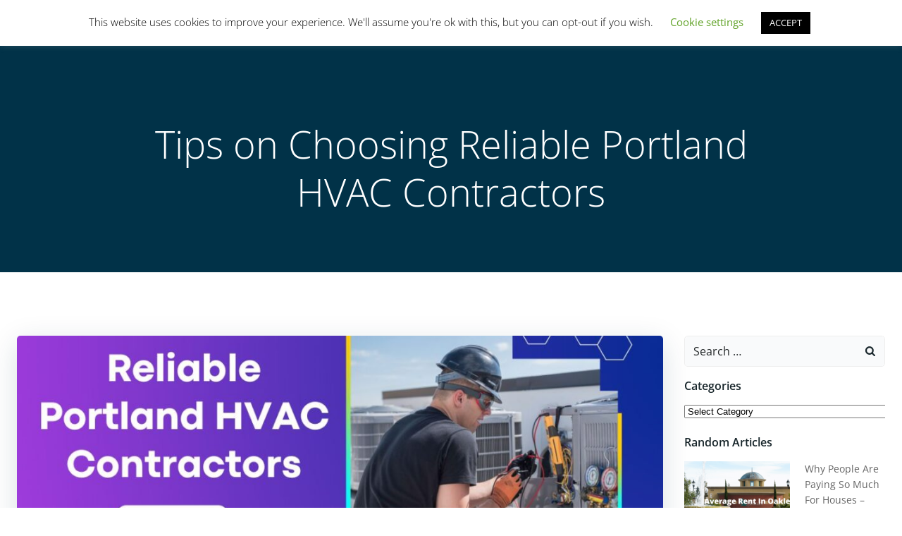

--- FILE ---
content_type: text/html; charset=UTF-8
request_url: https://limitsofstrategy.com/tips-on-choosing-reliable-portland-hvac-contractors/
body_size: 61021
content:
<!DOCTYPE html>
<html lang="en-US">
<head>
    <meta charset="UTF-8">
    <meta name="viewport" content="width=device-width, initial-scale=1">
    <link rel="profile" href="https://gmpg.org/xfn/11">
    <meta name='robots' content='index, follow, max-image-preview:large, max-snippet:-1, max-video-preview:-1' />

	<!-- This site is optimized with the Yoast SEO plugin v26.8 - https://yoast.com/product/yoast-seo-wordpress/ -->
	<title>Tips on Choosing Reliable Portland HVAC Contractors</title>
	<link rel="canonical" href="https://limitsofstrategy.com/tips-on-choosing-reliable-portland-hvac-contractors/" />
	<meta property="og:locale" content="en_US" />
	<meta property="og:type" content="article" />
	<meta property="og:title" content="Tips on Choosing Reliable Portland HVAC Contractors" />
	<meta property="og:description" content="Choosing a Reliable AC Repair Company When looking for a Portland air conditioning repair company, there are several things to consider. Make sure that they are available when you need them. Check online reviews to see what other people are saying about each company. Always choose a company that is licensed and staffed with experienced [&hellip;]" />
	<meta property="og:url" content="https://limitsofstrategy.com/tips-on-choosing-reliable-portland-hvac-contractors/" />
	<meta property="og:site_name" content="Limits of Strategy" />
	<meta property="article:published_time" content="2022-06-17T12:27:34+00:00" />
	<meta property="og:image" content="https://limitsofstrategy.com/wp-content/uploads/2022/06/Reliable-Portland-HVAC-Contractors-1024x536-1.jpg" />
	<meta property="og:image:width" content="1024" />
	<meta property="og:image:height" content="536" />
	<meta property="og:image:type" content="image/jpeg" />
	<meta name="author" content="Strategy Limits" />
	<meta name="twitter:card" content="summary_large_image" />
	<meta name="twitter:label1" content="Written by" />
	<meta name="twitter:data1" content="Strategy Limits" />
	<meta name="twitter:label2" content="Est. reading time" />
	<meta name="twitter:data2" content="7 minutes" />
	<script type="application/ld+json" class="yoast-schema-graph">{"@context":"https://schema.org","@graph":[{"@type":"Article","@id":"https://limitsofstrategy.com/tips-on-choosing-reliable-portland-hvac-contractors/#article","isPartOf":{"@id":"https://limitsofstrategy.com/tips-on-choosing-reliable-portland-hvac-contractors/"},"author":{"name":"Strategy Limits","@id":"https://limitsofstrategy.com/#/schema/person/2627fddeb8432dceffe9715fde36441a"},"headline":"Tips on Choosing Reliable Portland HVAC Contractors","datePublished":"2022-06-17T12:27:34+00:00","mainEntityOfPage":{"@id":"https://limitsofstrategy.com/tips-on-choosing-reliable-portland-hvac-contractors/"},"wordCount":1397,"publisher":{"@id":"https://limitsofstrategy.com/#organization"},"image":{"@id":"https://limitsofstrategy.com/tips-on-choosing-reliable-portland-hvac-contractors/#primaryimage"},"thumbnailUrl":"https://limitsofstrategy.com/wp-content/uploads/2022/06/Reliable-Portland-HVAC-Contractors-1024x536-1.jpg","articleSection":["HVAC Services","Trades &amp; Contractors"],"inLanguage":"en-US"},{"@type":"WebPage","@id":"https://limitsofstrategy.com/tips-on-choosing-reliable-portland-hvac-contractors/","url":"https://limitsofstrategy.com/tips-on-choosing-reliable-portland-hvac-contractors/","name":"Tips on Choosing Reliable Portland HVAC Contractors","isPartOf":{"@id":"https://limitsofstrategy.com/#website"},"primaryImageOfPage":{"@id":"https://limitsofstrategy.com/tips-on-choosing-reliable-portland-hvac-contractors/#primaryimage"},"image":{"@id":"https://limitsofstrategy.com/tips-on-choosing-reliable-portland-hvac-contractors/#primaryimage"},"thumbnailUrl":"https://limitsofstrategy.com/wp-content/uploads/2022/06/Reliable-Portland-HVAC-Contractors-1024x536-1.jpg","datePublished":"2022-06-17T12:27:34+00:00","breadcrumb":{"@id":"https://limitsofstrategy.com/tips-on-choosing-reliable-portland-hvac-contractors/#breadcrumb"},"inLanguage":"en-US","potentialAction":[{"@type":"ReadAction","target":["https://limitsofstrategy.com/tips-on-choosing-reliable-portland-hvac-contractors/"]}]},{"@type":"ImageObject","inLanguage":"en-US","@id":"https://limitsofstrategy.com/tips-on-choosing-reliable-portland-hvac-contractors/#primaryimage","url":"https://limitsofstrategy.com/wp-content/uploads/2022/06/Reliable-Portland-HVAC-Contractors-1024x536-1.jpg","contentUrl":"https://limitsofstrategy.com/wp-content/uploads/2022/06/Reliable-Portland-HVAC-Contractors-1024x536-1.jpg","width":1024,"height":536},{"@type":"BreadcrumbList","@id":"https://limitsofstrategy.com/tips-on-choosing-reliable-portland-hvac-contractors/#breadcrumb","itemListElement":[{"@type":"ListItem","position":1,"name":"Home","item":"https://limitsofstrategy.com/"},{"@type":"ListItem","position":2,"name":"Articles","item":"https://limitsofstrategy.com/articles/"},{"@type":"ListItem","position":3,"name":"Tips on Choosing Reliable Portland HVAC Contractors"}]},{"@type":"WebSite","@id":"https://limitsofstrategy.com/#website","url":"https://limitsofstrategy.com/","name":"Limits of Strategy","description":"For All You Strategists Out There","publisher":{"@id":"https://limitsofstrategy.com/#organization"},"potentialAction":[{"@type":"SearchAction","target":{"@type":"EntryPoint","urlTemplate":"https://limitsofstrategy.com/?s={search_term_string}"},"query-input":{"@type":"PropertyValueSpecification","valueRequired":true,"valueName":"search_term_string"}}],"inLanguage":"en-US"},{"@type":"Organization","@id":"https://limitsofstrategy.com/#organization","name":"Limitz","url":"https://limitsofstrategy.com/","logo":{"@type":"ImageObject","inLanguage":"en-US","@id":"https://limitsofstrategy.com/#/schema/logo/image/","url":"https://limitsofstrategy.com/wp-content/uploads/2020/07/Limitz-Membership.jpg","contentUrl":"https://limitsofstrategy.com/wp-content/uploads/2020/07/Limitz-Membership.jpg","width":600,"height":600,"caption":"Limitz"},"image":{"@id":"https://limitsofstrategy.com/#/schema/logo/image/"}},{"@type":"Person","@id":"https://limitsofstrategy.com/#/schema/person/2627fddeb8432dceffe9715fde36441a","name":"Strategy Limits","image":{"@type":"ImageObject","inLanguage":"en-US","@id":"https://limitsofstrategy.com/#/schema/person/image/","url":"https://secure.gravatar.com/avatar/65369ce52b1de5339b29f3e9d9a43976109e759af2392cfa03ebb504d80d8d16?s=96&d=identicon&r=g","contentUrl":"https://secure.gravatar.com/avatar/65369ce52b1de5339b29f3e9d9a43976109e759af2392cfa03ebb504d80d8d16?s=96&d=identicon&r=g","caption":"Strategy Limits"},"sameAs":["https://limitsofstrategy.com"],"url":"https://limitsofstrategy.com/author/admin/"}]}</script>
	<!-- / Yoast SEO plugin. -->



<link rel='preconnect' href='//www.google-analytics.com' />
<link rel="alternate" type="application/rss+xml" title="Limits of Strategy &raquo; Feed" href="https://limitsofstrategy.com/feed/" />
<link rel="alternate" type="application/rss+xml" title="Limits of Strategy &raquo; Comments Feed" href="https://limitsofstrategy.com/comments/feed/" />
<link rel="alternate" title="oEmbed (JSON)" type="application/json+oembed" href="https://limitsofstrategy.com/wp-json/oembed/1.0/embed?url=https%3A%2F%2Flimitsofstrategy.com%2Ftips-on-choosing-reliable-portland-hvac-contractors%2F" />
<link rel="alternate" title="oEmbed (XML)" type="text/xml+oembed" href="https://limitsofstrategy.com/wp-json/oembed/1.0/embed?url=https%3A%2F%2Flimitsofstrategy.com%2Ftips-on-choosing-reliable-portland-hvac-contractors%2F&#038;format=xml" />
<style id='wp-img-auto-sizes-contain-inline-css' type='text/css'>
img:is([sizes=auto i],[sizes^="auto," i]){contain-intrinsic-size:3000px 1500px}
/*# sourceURL=wp-img-auto-sizes-contain-inline-css */
</style>
<link rel='stylesheet' id='extend-builder-css-css' href='https://limitsofstrategy.com/wp-content/plugins/colibri-page-builder/extend-builder/assets/static/css/theme.css?ver=1.0.360' type='text/css' media='all' />
<style id='extend-builder-css-inline-css' type='text/css'>
/* page css */
/* part css : theme-shapes */
.colibri-shape-circles {
background-image:url('https://limitsofstrategy.com/wp-content/themes/colibri-wp/resources/images/header-shapes/circles.png')
}
.colibri-shape-10degree-stripes {
background-image:url('https://limitsofstrategy.com/wp-content/themes/colibri-wp/resources/images/header-shapes/10degree-stripes.png')
}
.colibri-shape-rounded-squares-blue {
background-image:url('https://limitsofstrategy.com/wp-content/themes/colibri-wp/resources/images/header-shapes/rounded-squares-blue.png')
}
.colibri-shape-many-rounded-squares-blue {
background-image:url('https://limitsofstrategy.com/wp-content/themes/colibri-wp/resources/images/header-shapes/many-rounded-squares-blue.png')
}
.colibri-shape-two-circles {
background-image:url('https://limitsofstrategy.com/wp-content/themes/colibri-wp/resources/images/header-shapes/two-circles.png')
}
.colibri-shape-circles-2 {
background-image:url('https://limitsofstrategy.com/wp-content/themes/colibri-wp/resources/images/header-shapes/circles-2.png')
}
.colibri-shape-circles-3 {
background-image:url('https://limitsofstrategy.com/wp-content/themes/colibri-wp/resources/images/header-shapes/circles-3.png')
}
.colibri-shape-circles-gradient {
background-image:url('https://limitsofstrategy.com/wp-content/themes/colibri-wp/resources/images/header-shapes/circles-gradient.png')
}
.colibri-shape-circles-white-gradient {
background-image:url('https://limitsofstrategy.com/wp-content/themes/colibri-wp/resources/images/header-shapes/circles-white-gradient.png')
}
.colibri-shape-waves {
background-image:url('https://limitsofstrategy.com/wp-content/themes/colibri-wp/resources/images/header-shapes/waves.png')
}
.colibri-shape-waves-inverted {
background-image:url('https://limitsofstrategy.com/wp-content/themes/colibri-wp/resources/images/header-shapes/waves-inverted.png')
}
.colibri-shape-dots {
background-image:url('https://limitsofstrategy.com/wp-content/themes/colibri-wp/resources/images/header-shapes/dots.png')
}
.colibri-shape-left-tilted-lines {
background-image:url('https://limitsofstrategy.com/wp-content/themes/colibri-wp/resources/images/header-shapes/left-tilted-lines.png')
}
.colibri-shape-right-tilted-lines {
background-image:url('https://limitsofstrategy.com/wp-content/themes/colibri-wp/resources/images/header-shapes/right-tilted-lines.png')
}
.colibri-shape-right-tilted-strips {
background-image:url('https://limitsofstrategy.com/wp-content/themes/colibri-wp/resources/images/header-shapes/right-tilted-strips.png')
}
/* part css : theme */

.h-y-container > *:not(:last-child), .h-x-container-inner > * {
  margin-bottom: 20px;
}
.h-x-container-inner, .h-column__content > .h-x-container > *:last-child {
  margin-bottom: -20px;
}
.h-x-container-inner > * {
  padding-left: 10px;
  padding-right: 10px;
}
.h-x-container-inner {
  margin-left: -10px;
  margin-right: -10px;
}
[class*=style-], [class*=local-style-], .h-global-transition, .h-global-transition-all, .h-global-transition-all * {
  transition-duration: 0.5s;
}
.wp-block-button .wp-block-button__link:not(.has-background),.wp-block-file .wp-block-file__button {
  background-color: #03a9f4;
  background-image: none;
}
.wp-block-button .wp-block-button__link:not(.has-background):hover,.wp-block-button .wp-block-button__link:not(.has-background):focus,.wp-block-button .wp-block-button__link:not(.has-background):active,.wp-block-file .wp-block-file__button:hover,.wp-block-file .wp-block-file__button:focus,.wp-block-file .wp-block-file__button:active {
  background-color: rgb(2, 110, 159);
  background-image: none;
}
.wp-block-button.is-style-outline .wp-block-button__link:not(.has-background) {
  color: #03a9f4;
  background-color: transparent;
  background-image: none;
  border-top-width: 2px;
  border-top-color: #03a9f4;
  border-top-style: solid;
  border-right-width: 2px;
  border-right-color: #03a9f4;
  border-right-style: solid;
  border-bottom-width: 2px;
  border-bottom-color: #03a9f4;
  border-bottom-style: solid;
  border-left-width: 2px;
  border-left-color: #03a9f4;
  border-left-style: solid;
}
.wp-block-button.is-style-outline .wp-block-button__link:not(.has-background):hover,.wp-block-button.is-style-outline .wp-block-button__link:not(.has-background):focus,.wp-block-button.is-style-outline .wp-block-button__link:not(.has-background):active {
  color: #fff;
  background-color: #03a9f4;
  background-image: none;
}
.has-background-color,*[class^="wp-block-"].is-style-solid-color {
  background-color: #03a9f4;
  background-image: none;
}
.has-colibri-color-1-background-color {
  background-color: #03a9f4;
  background-image: none;
}
.wp-block-button .wp-block-button__link.has-colibri-color-1-background-color {
  background-color: #03a9f4;
  background-image: none;
}
.wp-block-button .wp-block-button__link.has-colibri-color-1-background-color:hover,.wp-block-button .wp-block-button__link.has-colibri-color-1-background-color:focus,.wp-block-button .wp-block-button__link.has-colibri-color-1-background-color:active {
  background-color: rgb(2, 110, 159);
  background-image: none;
}
.wp-block-button.is-style-outline .wp-block-button__link.has-colibri-color-1-background-color {
  color: #03a9f4;
  background-color: transparent;
  background-image: none;
  border-top-width: 2px;
  border-top-color: #03a9f4;
  border-top-style: solid;
  border-right-width: 2px;
  border-right-color: #03a9f4;
  border-right-style: solid;
  border-bottom-width: 2px;
  border-bottom-color: #03a9f4;
  border-bottom-style: solid;
  border-left-width: 2px;
  border-left-color: #03a9f4;
  border-left-style: solid;
}
.wp-block-button.is-style-outline .wp-block-button__link.has-colibri-color-1-background-color:hover,.wp-block-button.is-style-outline .wp-block-button__link.has-colibri-color-1-background-color:focus,.wp-block-button.is-style-outline .wp-block-button__link.has-colibri-color-1-background-color:active {
  color: #fff;
  background-color: #03a9f4;
  background-image: none;
}
*[class^="wp-block-"].has-colibri-color-1-background-color,*[class^="wp-block-"] .has-colibri-color-1-background-color,*[class^="wp-block-"].is-style-solid-color.has-colibri-color-1-color,*[class^="wp-block-"].is-style-solid-color blockquote.has-colibri-color-1-color,*[class^="wp-block-"].is-style-solid-color blockquote.has-colibri-color-1-color p {
  background-color: #03a9f4;
  background-image: none;
}
.has-colibri-color-1-color {
  color: #03a9f4;
}
.has-colibri-color-2-background-color {
  background-color: #f79007;
  background-image: none;
}
.wp-block-button .wp-block-button__link.has-colibri-color-2-background-color {
  background-color: #f79007;
  background-image: none;
}
.wp-block-button .wp-block-button__link.has-colibri-color-2-background-color:hover,.wp-block-button .wp-block-button__link.has-colibri-color-2-background-color:focus,.wp-block-button .wp-block-button__link.has-colibri-color-2-background-color:active {
  background-color: rgb(162, 94, 5);
  background-image: none;
}
.wp-block-button.is-style-outline .wp-block-button__link.has-colibri-color-2-background-color {
  color: #f79007;
  background-color: transparent;
  background-image: none;
  border-top-width: 2px;
  border-top-color: #f79007;
  border-top-style: solid;
  border-right-width: 2px;
  border-right-color: #f79007;
  border-right-style: solid;
  border-bottom-width: 2px;
  border-bottom-color: #f79007;
  border-bottom-style: solid;
  border-left-width: 2px;
  border-left-color: #f79007;
  border-left-style: solid;
}
.wp-block-button.is-style-outline .wp-block-button__link.has-colibri-color-2-background-color:hover,.wp-block-button.is-style-outline .wp-block-button__link.has-colibri-color-2-background-color:focus,.wp-block-button.is-style-outline .wp-block-button__link.has-colibri-color-2-background-color:active {
  color: #fff;
  background-color: #f79007;
  background-image: none;
}
*[class^="wp-block-"].has-colibri-color-2-background-color,*[class^="wp-block-"] .has-colibri-color-2-background-color,*[class^="wp-block-"].is-style-solid-color.has-colibri-color-2-color,*[class^="wp-block-"].is-style-solid-color blockquote.has-colibri-color-2-color,*[class^="wp-block-"].is-style-solid-color blockquote.has-colibri-color-2-color p {
  background-color: #f79007;
  background-image: none;
}
.has-colibri-color-2-color {
  color: #f79007;
}
.has-colibri-color-3-background-color {
  background-color: #00bf87;
  background-image: none;
}
.wp-block-button .wp-block-button__link.has-colibri-color-3-background-color {
  background-color: #00bf87;
  background-image: none;
}
.wp-block-button .wp-block-button__link.has-colibri-color-3-background-color:hover,.wp-block-button .wp-block-button__link.has-colibri-color-3-background-color:focus,.wp-block-button .wp-block-button__link.has-colibri-color-3-background-color:active {
  background-color: rgb(0, 106, 75);
  background-image: none;
}
.wp-block-button.is-style-outline .wp-block-button__link.has-colibri-color-3-background-color {
  color: #00bf87;
  background-color: transparent;
  background-image: none;
  border-top-width: 2px;
  border-top-color: #00bf87;
  border-top-style: solid;
  border-right-width: 2px;
  border-right-color: #00bf87;
  border-right-style: solid;
  border-bottom-width: 2px;
  border-bottom-color: #00bf87;
  border-bottom-style: solid;
  border-left-width: 2px;
  border-left-color: #00bf87;
  border-left-style: solid;
}
.wp-block-button.is-style-outline .wp-block-button__link.has-colibri-color-3-background-color:hover,.wp-block-button.is-style-outline .wp-block-button__link.has-colibri-color-3-background-color:focus,.wp-block-button.is-style-outline .wp-block-button__link.has-colibri-color-3-background-color:active {
  color: #fff;
  background-color: #00bf87;
  background-image: none;
}
*[class^="wp-block-"].has-colibri-color-3-background-color,*[class^="wp-block-"] .has-colibri-color-3-background-color,*[class^="wp-block-"].is-style-solid-color.has-colibri-color-3-color,*[class^="wp-block-"].is-style-solid-color blockquote.has-colibri-color-3-color,*[class^="wp-block-"].is-style-solid-color blockquote.has-colibri-color-3-color p {
  background-color: #00bf87;
  background-image: none;
}
.has-colibri-color-3-color {
  color: #00bf87;
}
.has-colibri-color-4-background-color {
  background-color: #6632ff;
  background-image: none;
}
.wp-block-button .wp-block-button__link.has-colibri-color-4-background-color {
  background-color: #6632ff;
  background-image: none;
}
.wp-block-button .wp-block-button__link.has-colibri-color-4-background-color:hover,.wp-block-button .wp-block-button__link.has-colibri-color-4-background-color:focus,.wp-block-button .wp-block-button__link.has-colibri-color-4-background-color:active {
  background-color: rgb(68, 33, 170);
  background-image: none;
}
.wp-block-button.is-style-outline .wp-block-button__link.has-colibri-color-4-background-color {
  color: #6632ff;
  background-color: transparent;
  background-image: none;
  border-top-width: 2px;
  border-top-color: #6632ff;
  border-top-style: solid;
  border-right-width: 2px;
  border-right-color: #6632ff;
  border-right-style: solid;
  border-bottom-width: 2px;
  border-bottom-color: #6632ff;
  border-bottom-style: solid;
  border-left-width: 2px;
  border-left-color: #6632ff;
  border-left-style: solid;
}
.wp-block-button.is-style-outline .wp-block-button__link.has-colibri-color-4-background-color:hover,.wp-block-button.is-style-outline .wp-block-button__link.has-colibri-color-4-background-color:focus,.wp-block-button.is-style-outline .wp-block-button__link.has-colibri-color-4-background-color:active {
  color: #fff;
  background-color: #6632ff;
  background-image: none;
}
*[class^="wp-block-"].has-colibri-color-4-background-color,*[class^="wp-block-"] .has-colibri-color-4-background-color,*[class^="wp-block-"].is-style-solid-color.has-colibri-color-4-color,*[class^="wp-block-"].is-style-solid-color blockquote.has-colibri-color-4-color,*[class^="wp-block-"].is-style-solid-color blockquote.has-colibri-color-4-color p {
  background-color: #6632ff;
  background-image: none;
}
.has-colibri-color-4-color {
  color: #6632ff;
}
.has-colibri-color-5-background-color {
  background-color: #FFFFFF;
  background-image: none;
}
.wp-block-button .wp-block-button__link.has-colibri-color-5-background-color {
  background-color: #FFFFFF;
  background-image: none;
}
.wp-block-button .wp-block-button__link.has-colibri-color-5-background-color:hover,.wp-block-button .wp-block-button__link.has-colibri-color-5-background-color:focus,.wp-block-button .wp-block-button__link.has-colibri-color-5-background-color:active {
  background-color: rgb(102, 102, 102);
  background-image: none;
}
.wp-block-button.is-style-outline .wp-block-button__link.has-colibri-color-5-background-color {
  color: #FFFFFF;
  background-color: transparent;
  background-image: none;
  border-top-width: 2px;
  border-top-color: #FFFFFF;
  border-top-style: solid;
  border-right-width: 2px;
  border-right-color: #FFFFFF;
  border-right-style: solid;
  border-bottom-width: 2px;
  border-bottom-color: #FFFFFF;
  border-bottom-style: solid;
  border-left-width: 2px;
  border-left-color: #FFFFFF;
  border-left-style: solid;
}
.wp-block-button.is-style-outline .wp-block-button__link.has-colibri-color-5-background-color:hover,.wp-block-button.is-style-outline .wp-block-button__link.has-colibri-color-5-background-color:focus,.wp-block-button.is-style-outline .wp-block-button__link.has-colibri-color-5-background-color:active {
  color: #fff;
  background-color: #FFFFFF;
  background-image: none;
}
*[class^="wp-block-"].has-colibri-color-5-background-color,*[class^="wp-block-"] .has-colibri-color-5-background-color,*[class^="wp-block-"].is-style-solid-color.has-colibri-color-5-color,*[class^="wp-block-"].is-style-solid-color blockquote.has-colibri-color-5-color,*[class^="wp-block-"].is-style-solid-color blockquote.has-colibri-color-5-color p {
  background-color: #FFFFFF;
  background-image: none;
}
.has-colibri-color-5-color {
  color: #FFFFFF;
}
.has-colibri-color-6-background-color {
  background-color: #17252a;
  background-image: none;
}
.wp-block-button .wp-block-button__link.has-colibri-color-6-background-color {
  background-color: #17252a;
  background-image: none;
}
.wp-block-button .wp-block-button__link.has-colibri-color-6-background-color:hover,.wp-block-button .wp-block-button__link.has-colibri-color-6-background-color:focus,.wp-block-button .wp-block-button__link.has-colibri-color-6-background-color:active {
  background-color: rgb(23, 37, 42);
  background-image: none;
}
.wp-block-button.is-style-outline .wp-block-button__link.has-colibri-color-6-background-color {
  color: #17252a;
  background-color: transparent;
  background-image: none;
  border-top-width: 2px;
  border-top-color: #17252a;
  border-top-style: solid;
  border-right-width: 2px;
  border-right-color: #17252a;
  border-right-style: solid;
  border-bottom-width: 2px;
  border-bottom-color: #17252a;
  border-bottom-style: solid;
  border-left-width: 2px;
  border-left-color: #17252a;
  border-left-style: solid;
}
.wp-block-button.is-style-outline .wp-block-button__link.has-colibri-color-6-background-color:hover,.wp-block-button.is-style-outline .wp-block-button__link.has-colibri-color-6-background-color:focus,.wp-block-button.is-style-outline .wp-block-button__link.has-colibri-color-6-background-color:active {
  color: #fff;
  background-color: #17252a;
  background-image: none;
}
*[class^="wp-block-"].has-colibri-color-6-background-color,*[class^="wp-block-"] .has-colibri-color-6-background-color,*[class^="wp-block-"].is-style-solid-color.has-colibri-color-6-color,*[class^="wp-block-"].is-style-solid-color blockquote.has-colibri-color-6-color,*[class^="wp-block-"].is-style-solid-color blockquote.has-colibri-color-6-color p {
  background-color: #17252a;
  background-image: none;
}
.has-colibri-color-6-color {
  color: #17252a;
}
#colibri .woocommerce-store-notice,#colibri.woocommerce .content .h-section input[type=submit],#colibri.woocommerce-page  .content .h-section  input[type=button],#colibri.woocommerce .content .h-section  input[type=button],#colibri.woocommerce-page  .content .h-section .button,#colibri.woocommerce .content .h-section .button,#colibri.woocommerce-page  .content .h-section  a.button,#colibri.woocommerce .content .h-section  a.button,#colibri.woocommerce-page  .content .h-section button.button,#colibri.woocommerce .content .h-section button.button,#colibri.woocommerce-page  .content .h-section input.button,#colibri.woocommerce .content .h-section input.button,#colibri.woocommerce-page  .content .h-section input#submit,#colibri.woocommerce .content .h-section input#submit,#colibri.woocommerce-page  .content .h-section a.added_to_cart,#colibri.woocommerce .content .h-section a.added_to_cart,#colibri.woocommerce-page  .content .h-section .ui-slider-range,#colibri.woocommerce .content .h-section .ui-slider-range,#colibri.woocommerce-page  .content .h-section .ui-slider-handle,#colibri.woocommerce .content .h-section .ui-slider-handle {
  background-color: #03a9f4;
  background-image: none;
  border-top-width: 0px;
  border-top-color: #03a9f4;
  border-top-style: solid;
  border-right-width: 0px;
  border-right-color: #03a9f4;
  border-right-style: solid;
  border-bottom-width: 0px;
  border-bottom-color: #03a9f4;
  border-bottom-style: solid;
  border-left-width: 0px;
  border-left-color: #03a9f4;
  border-left-style: solid;
}
#colibri .woocommerce-store-notice:hover,#colibri .woocommerce-store-notice:focus,#colibri .woocommerce-store-notice:active,#colibri.woocommerce .content .h-section input[type=submit]:hover,#colibri.woocommerce .content .h-section input[type=submit]:focus,#colibri.woocommerce .content .h-section input[type=submit]:active,#colibri.woocommerce-page  .content .h-section  input[type=button]:hover,#colibri.woocommerce-page  .content .h-section  input[type=button]:focus,#colibri.woocommerce-page  .content .h-section  input[type=button]:active,#colibri.woocommerce .content .h-section  input[type=button]:hover,#colibri.woocommerce .content .h-section  input[type=button]:focus,#colibri.woocommerce .content .h-section  input[type=button]:active,#colibri.woocommerce-page  .content .h-section .button:hover,#colibri.woocommerce-page  .content .h-section .button:focus,#colibri.woocommerce-page  .content .h-section .button:active,#colibri.woocommerce .content .h-section .button:hover,#colibri.woocommerce .content .h-section .button:focus,#colibri.woocommerce .content .h-section .button:active,#colibri.woocommerce-page  .content .h-section  a.button:hover,#colibri.woocommerce-page  .content .h-section  a.button:focus,#colibri.woocommerce-page  .content .h-section  a.button:active,#colibri.woocommerce .content .h-section  a.button:hover,#colibri.woocommerce .content .h-section  a.button:focus,#colibri.woocommerce .content .h-section  a.button:active,#colibri.woocommerce-page  .content .h-section button.button:hover,#colibri.woocommerce-page  .content .h-section button.button:focus,#colibri.woocommerce-page  .content .h-section button.button:active,#colibri.woocommerce .content .h-section button.button:hover,#colibri.woocommerce .content .h-section button.button:focus,#colibri.woocommerce .content .h-section button.button:active,#colibri.woocommerce-page  .content .h-section input.button:hover,#colibri.woocommerce-page  .content .h-section input.button:focus,#colibri.woocommerce-page  .content .h-section input.button:active,#colibri.woocommerce .content .h-section input.button:hover,#colibri.woocommerce .content .h-section input.button:focus,#colibri.woocommerce .content .h-section input.button:active,#colibri.woocommerce-page  .content .h-section input#submit:hover,#colibri.woocommerce-page  .content .h-section input#submit:focus,#colibri.woocommerce-page  .content .h-section input#submit:active,#colibri.woocommerce .content .h-section input#submit:hover,#colibri.woocommerce .content .h-section input#submit:focus,#colibri.woocommerce .content .h-section input#submit:active,#colibri.woocommerce-page  .content .h-section a.added_to_cart:hover,#colibri.woocommerce-page  .content .h-section a.added_to_cart:focus,#colibri.woocommerce-page  .content .h-section a.added_to_cart:active,#colibri.woocommerce .content .h-section a.added_to_cart:hover,#colibri.woocommerce .content .h-section a.added_to_cart:focus,#colibri.woocommerce .content .h-section a.added_to_cart:active,#colibri.woocommerce-page  .content .h-section .ui-slider-range:hover,#colibri.woocommerce-page  .content .h-section .ui-slider-range:focus,#colibri.woocommerce-page  .content .h-section .ui-slider-range:active,#colibri.woocommerce .content .h-section .ui-slider-range:hover,#colibri.woocommerce .content .h-section .ui-slider-range:focus,#colibri.woocommerce .content .h-section .ui-slider-range:active,#colibri.woocommerce-page  .content .h-section .ui-slider-handle:hover,#colibri.woocommerce-page  .content .h-section .ui-slider-handle:focus,#colibri.woocommerce-page  .content .h-section .ui-slider-handle:active,#colibri.woocommerce .content .h-section .ui-slider-handle:hover,#colibri.woocommerce .content .h-section .ui-slider-handle:focus,#colibri.woocommerce .content .h-section .ui-slider-handle:active {
  background-color: rgb(2, 110, 159);
  background-image: none;
  border-top-width: 0px;
  border-top-color: rgb(2, 110, 159);
  border-top-style: solid;
  border-right-width: 0px;
  border-right-color: rgb(2, 110, 159);
  border-right-style: solid;
  border-bottom-width: 0px;
  border-bottom-color: rgb(2, 110, 159);
  border-bottom-style: solid;
  border-left-width: 0px;
  border-left-color: rgb(2, 110, 159);
  border-left-style: solid;
}
#colibri.woocommerce-page  .content .h-section .star-rating::before,#colibri.woocommerce .content .h-section .star-rating::before,#colibri.woocommerce-page  .content .h-section .star-rating span::before,#colibri.woocommerce .content .h-section .star-rating span::before {
  color: #03a9f4;
}
#colibri.woocommerce-page  .content .h-section .price,#colibri.woocommerce .content .h-section .price {
  color: #03a9f4;
}
#colibri.woocommerce-page  .content .h-section .price del,#colibri.woocommerce .content .h-section .price del {
  color: rgb(84, 194, 244);
}
#colibri.woocommerce-page  .content .h-section .onsale,#colibri.woocommerce .content .h-section .onsale {
  background-color: #03a9f4;
  background-image: none;
}
#colibri.woocommerce-page  .content .h-section .onsale:hover,#colibri.woocommerce-page  .content .h-section .onsale:focus,#colibri.woocommerce-page  .content .h-section .onsale:active,#colibri.woocommerce .content .h-section .onsale:hover,#colibri.woocommerce .content .h-section .onsale:focus,#colibri.woocommerce .content .h-section .onsale:active {
  background-color: rgb(2, 110, 159);
  background-image: none;
}
#colibri.woocommerce ul.products li.product h2:hover {
  color: #03a9f4;
}
#colibri.woocommerce-page  .content .h-section .woocommerce-pagination .page-numbers.current,#colibri.woocommerce .content .h-section .woocommerce-pagination .page-numbers.current,#colibri.woocommerce-page  .content .h-section .woocommerce-pagination a.page-numbers:hover,#colibri.woocommerce .content .h-section .woocommerce-pagination a.page-numbers:hover {
  background-color: #03a9f4;
  background-image: none;
}
#colibri.woocommerce-page  .content .h-section .comment-form-rating .stars a,#colibri.woocommerce .content .h-section .comment-form-rating .stars a {
  color: #03a9f4;
}
.h-section-global-spacing {
  padding-top: 90px;
  padding-bottom: 90px;
}
#colibri .colibri-language-switcher {
  background-color: white;
  background-image: none;
  top: 80px;
  border-top-width: 0px;
  border-top-style: none;
  border-top-left-radius: 4px;
  border-top-right-radius: 0px;
  border-right-width: 0px;
  border-right-style: none;
  border-bottom-width: 0px;
  border-bottom-style: none;
  border-bottom-left-radius: 4px;
  border-bottom-right-radius: 0px;
  border-left-width: 0px;
  border-left-style: none;
}
#colibri .colibri-language-switcher .lang-item {
  padding-top: 14px;
  padding-right: 18px;
  padding-bottom: 14px;
  padding-left: 18px;
}
body {
  font-family: Open Sans;
  font-weight: 400;
  font-size: 16px;
  line-height: 1.6;
  color: rgb(70, 112, 127);
}
body a {
  font-family: Open Sans;
  font-weight: 400;
  text-decoration: none;
  font-size: 1em;
  line-height: 1.5;
  color: #03a9f4;
}
body p {
  margin-bottom: 16px;
  font-family: Open Sans;
  font-weight: 400;
  font-size: 16px;
  line-height: 1.6;
  color: rgb(70, 112, 127);
}
body .h-lead p {
  margin-bottom: 16px;
  font-family: Open Sans;
  font-weight: 300;
  font-size: 1.25em;
  line-height: 1.5;
  color: rgb(37, 41, 42);
}
body blockquote p {
  margin-bottom: 16px;
  font-family: Open Sans;
  font-weight: 400;
  font-size: 16px;
  line-height: 1.6;
  color: rgb(70, 112, 127);
}
body h1 {
  margin-bottom: 16px;
  font-family: Open Sans;
  font-weight: 300;
  font-size: 3.375em;
  line-height: 1.26;
  color: rgb(23, 37, 42);
}
body h2 {
  margin-bottom: 16px;
  font-family: Open Sans;
  font-weight: 300;
  font-size: 2.625em;
  line-height: 1.143;
  color: rgb(23, 37, 42);
}
body h3 {
  margin-bottom: 16px;
  font-family: Open Sans;
  font-weight: 300;
  font-size: 2.25em;
  line-height: 1.25;
  color: rgb(23, 37, 42);
}
body h4 {
  margin-bottom: 16px;
  font-family: Open Sans;
  font-weight: 600;
  font-size: 1.25em;
  line-height: 1.6;
  color: rgb(23, 37, 42);
}
body h5 {
  margin-bottom: 16px;
  font-family: Open Sans;
  font-weight: 600;
  font-size: 1.125em;
  line-height: 1.55;
  color: rgb(23, 37, 42);
}
body h6 {
  margin-bottom: 16px;
  font-family: Open Sans;
  font-weight: 600;
  font-size: 1em;
  line-height: 1.6;
  color: rgb(23, 37, 42);
}


@media (min-width: 768px) and (max-width: 1023px){
.h-section-global-spacing {
  padding-top: 60px;
  padding-bottom: 60px;
}

}

@media (max-width: 767px){
.h-section-global-spacing {
  padding-top: 30px;
  padding-bottom: 30px;
}

}
/* part css : page */
#colibri .style-32 {
  animation-duration: 0.5s;
  padding-top: 20px;
  padding-right: 15px;
  padding-bottom: 20px;
  padding-left: 15px;
  background-color: transparent;
  background-image: none;
}
#colibri .h-navigation_sticky .style-32,#colibri .h-navigation_sticky.style-32 {
  background-color: #ffffff;
  background-image: none;
  padding-top: 10px;
  padding-bottom: 10px;
  box-shadow: 0px 0px 4px 0px rgba(0,0,0,0.5) ;
}
#colibri .style-34 {
  text-align: center;
  height: auto;
  min-height: unset;
}
#colibri .style-35-image {
  max-height: 70px;
}
#colibri .style-35 a,#colibri .style-35  .logo-text {
  color: #ffffff;
  text-decoration: none;
  font-size: 24px;
}
#colibri .style-35 .logo-text {
  color: #FFFFFF;
}
#colibri .h-navigation_sticky .style-35-image,#colibri .h-navigation_sticky.style-35-image {
  max-height: 70px;
}
#colibri .h-navigation_sticky .style-35 a,#colibri .h-navigation_sticky .style-35  .logo-text,#colibri .h-navigation_sticky.style-35 a,#colibri .h-navigation_sticky.style-35  .logo-text {
  color: #000000;
  text-decoration: none;
}
#colibri .style-36 {
  text-align: center;
  height: auto;
  min-height: unset;
}
#colibri .style-37 {
  height: 50px;
}
#colibri .style-38 {
  text-align: center;
  height: auto;
  min-height: unset;
}
#colibri .style-39 >  div > .colibri-menu-container > ul.colibri-menu {
  justify-content: flex-end;
}
#colibri .style-39 >  div > .colibri-menu-container > ul.colibri-menu > li {
  margin-top: 0px;
  margin-right: 20px;
  margin-bottom: 0px;
  margin-left: 20px;
  padding-top: 10px;
  padding-right: 0px;
  padding-bottom: 10px;
  padding-left: 0px;
}
#colibri .style-39 >  div > .colibri-menu-container > ul.colibri-menu > li.current_page_item,#colibri .style-39  >  div > .colibri-menu-container > ul.colibri-menu > li.current_page_item:hover {
  margin-top: 0px;
  margin-right: 20px;
  margin-bottom: 0px;
  margin-left: 20px;
  padding-top: 10px;
  padding-right: 0px;
  padding-bottom: 10px;
  padding-left: 0px;
}
#colibri .style-39 >  div > .colibri-menu-container > ul.colibri-menu > li > a {
  font-family: Open Sans;
  font-weight: 600;
  text-transform: uppercase;
  font-size: 14px;
  line-height: 1.5em;
  letter-spacing: 0px;
  color: #FFFFFF;
}
#colibri .style-39  >  div > .colibri-menu-container > ul.colibri-menu > li.hover  > a {
  color: rgb(166, 220, 244);
}
#colibri .style-39  >  div > .colibri-menu-container > ul.colibri-menu > li:hover > a,#colibri .style-39  >  div > .colibri-menu-container > ul.colibri-menu > li.hover  > a {
  color: rgb(166, 220, 244);
}
#colibri .style-39  >  div > .colibri-menu-container > ul.colibri-menu > li.current_page_item > a,#colibri .style-39  >  div > .colibri-menu-container > ul.colibri-menu > li.current_page_item > a:hover {
  font-family: Open Sans;
  font-weight: 600;
  text-transform: uppercase;
  font-size: 14px;
  line-height: 1.5em;
  letter-spacing: 0px;
  color: rgb(166, 220, 244);
}
#colibri .style-39 >  div > .colibri-menu-container > ul.colibri-menu li > ul {
  background-color: #ffffff;
  background-image: none;
  margin-right: 5px;
  margin-left: 5px;
  box-shadow: 0px 0px 5px 2px rgba(0, 0, 0, 0.04) ;
}
#colibri .style-39 >  div > .colibri-menu-container > ul.colibri-menu li > ul  li {
  padding-top: 10px;
  padding-right: 20px;
  padding-bottom: 10px;
  padding-left: 20px;
  border-top-width: 0px;
  border-top-style: none;
  border-right-width: 0px;
  border-right-style: none;
  border-bottom-width: 1px;
  border-bottom-color: rgba(128,128,128,.2);
  border-bottom-style: solid;
  border-left-width: 0px;
  border-left-style: none;
  background-color: rgb(255, 255, 255);
  background-image: none;
}
#colibri .style-39  >  div > .colibri-menu-container > ul.colibri-menu li > ul > li.hover {
  background-color: #03a9f4;
}
#colibri .style-39  >  div > .colibri-menu-container > ul.colibri-menu li > ul > li:hover,#colibri .style-39  >  div > .colibri-menu-container > ul.colibri-menu li > ul > li.hover {
  background-color: #03a9f4;
}
#colibri .style-39 >  div > .colibri-menu-container > ul.colibri-menu li > ul li.current_page_item,#colibri .style-39  >  div > .colibri-menu-container > ul.colibri-menu li > ul > li.current_page_item:hover {
  padding-top: 10px;
  padding-right: 20px;
  padding-bottom: 10px;
  padding-left: 20px;
  border-top-width: 0px;
  border-top-style: none;
  border-right-width: 0px;
  border-right-style: none;
  border-bottom-width: 1px;
  border-bottom-color: rgba(128,128,128,.2);
  border-bottom-style: solid;
  border-left-width: 0px;
  border-left-style: none;
  background-color: #03a9f4;
  background-image: none;
}
#colibri .style-39 >  div > .colibri-menu-container > ul.colibri-menu li > ul > li > a {
  font-size: 14px;
  color: rgb(37, 41, 42);
}
#colibri .style-39  >  div > .colibri-menu-container > ul.colibri-menu li > ul > li.hover  > a {
  color: rgb(255, 255, 255);
}
#colibri .style-39  >  div > .colibri-menu-container > ul.colibri-menu li > ul > li:hover > a,#colibri .style-39  >  div > .colibri-menu-container > ul.colibri-menu li > ul > li.hover  > a {
  color: rgb(255, 255, 255);
}
#colibri .style-39 >  div > .colibri-menu-container > ul.colibri-menu li > ul > li.current_page_item > a,#colibri .style-39  >  div > .colibri-menu-container > ul.colibri-menu li > ul > li.current_page_item > a:hover {
  font-size: 14px;
  color: rgb(255, 255, 255);
}
#colibri .style-39 >  div > .colibri-menu-container > ul.colibri-menu.bordered-active-item > li::after,#colibri .style-39 
      ul.colibri-menu.bordered-active-item > li::before {
  background-color: rgb(166, 220, 244);
  background-image: none;
  height: 3px;
}
#colibri .style-39 >  div > .colibri-menu-container > ul.colibri-menu.solid-active-item > li::after,#colibri .style-39 
      ul.colibri-menu.solid-active-item > li::before {
  background-color: white;
  background-image: none;
  border-top-width: 0px;
  border-top-style: none;
  border-top-left-radius: 0%;
  border-top-right-radius: 0%;
  border-right-width: 0px;
  border-right-style: none;
  border-bottom-width: 0px;
  border-bottom-style: none;
  border-bottom-left-radius: 0%;
  border-bottom-right-radius: 0%;
  border-left-width: 0px;
  border-left-style: none;
}
#colibri .style-39 >  div > .colibri-menu-container > ul.colibri-menu > li > ul {
  margin-top: 0px;
}
#colibri .style-39 >  div > .colibri-menu-container > ul.colibri-menu > li > ul::before {
  height: 0px;
  width: 100% ;
}
#colibri .style-39 >  div > .colibri-menu-container > ul.colibri-menu  li > a > svg,#colibri .style-39 >  div > .colibri-menu-container > ul.colibri-menu  li > a >  .arrow-wrapper {
  padding-right: 5px;
  padding-left: 5px;
  color: black;
}
#colibri .style-39 >  div > .colibri-menu-container > ul.colibri-menu li.current_page_item > a > svg,#colibri .style-39 >  div > .colibri-menu-container > ul.colibri-menu > li.current_page_item:hover > a > svg,#colibri .style-39 >  div > .colibri-menu-container > ul.colibri-menu li.current_page_item > a > .arrow-wrapper,#colibri .style-39 >  div > .colibri-menu-container > ul.colibri-menu > li.current_page_item:hover > a > .arrow-wrapper {
  padding-right: 5px;
  padding-left: 5px;
  color: black;
}
#colibri .style-39 >  div > .colibri-menu-container > ul.colibri-menu li > ul  li > a > svg,#colibri .style-39 >  div > .colibri-menu-container > ul.colibri-menu li > ul  li > a >  .arrow-wrapper {
  color: rgb(255, 255, 255);
}
#colibri .style-39 >  div > .colibri-menu-container > ul.colibri-menu li > ul li.current_page_item > a > svg,#colibri .style-39 >  div > .colibri-menu-container > ul.colibri-menu li > ul > li.current_page_item:hover > a > svg,#colibri .style-39 >  div > .colibri-menu-container > ul.colibri-menu li > ul li.current_page_item > a > .arrow-wrapper,#colibri .style-39 >  div > .colibri-menu-container > ul.colibri-menu li > ul > li.current_page_item:hover > a > .arrow-wrapper {
  color: rgb(255, 255, 255);
}
#colibri .h-navigation_sticky .style-39 >  div > .colibri-menu-container > ul.colibri-menu > li > a,#colibri .h-navigation_sticky.style-39 >  div > .colibri-menu-container > ul.colibri-menu > li > a {
  color: rgb(2, 110, 159);
}
#colibri .h-navigation_sticky .style-39  >  div > .colibri-menu-container > ul.colibri-menu > li.hover  > a,#colibri .h-navigation_sticky.style-39  >  div > .colibri-menu-container > ul.colibri-menu > li.hover  > a {
  color: #03a9f4;
}
#colibri .h-navigation_sticky .style-39  >  div > .colibri-menu-container > ul.colibri-menu > li:hover > a,#colibri .h-navigation_sticky .style-39  >  div > .colibri-menu-container > ul.colibri-menu > li.hover  > a,#colibri .h-navigation_sticky.style-39  >  div > .colibri-menu-container > ul.colibri-menu > li:hover > a,#colibri .h-navigation_sticky.style-39  >  div > .colibri-menu-container > ul.colibri-menu > li.hover  > a {
  color: #03a9f4;
}
#colibri .h-navigation_sticky .style-39  >  div > .colibri-menu-container > ul.colibri-menu > li.current_page_item > a,#colibri .h-navigation_sticky .style-39  >  div > .colibri-menu-container > ul.colibri-menu > li.current_page_item > a:hover,#colibri .h-navigation_sticky.style-39  >  div > .colibri-menu-container > ul.colibri-menu > li.current_page_item > a,#colibri .h-navigation_sticky.style-39  >  div > .colibri-menu-container > ul.colibri-menu > li.current_page_item > a:hover {
  color: #03a9f4;
}
#colibri .h-navigation_sticky .style-39 >  div > .colibri-menu-container > ul.colibri-menu.bordered-active-item > li::after,#colibri .h-navigation_sticky .style-39 
      ul.colibri-menu.bordered-active-item > li::before,#colibri .h-navigation_sticky.style-39 >  div > .colibri-menu-container > ul.colibri-menu.bordered-active-item > li::after,#colibri .h-navigation_sticky.style-39 
      ul.colibri-menu.bordered-active-item > li::before {
  background-color: #03a9f4;
  background-image: none;
}
#colibri .style-40-offscreen {
  background-color: #222B34;
  background-image: none;
  width: 300px !important;
}
#colibri .style-40-offscreenOverlay {
  background-color: rgba(0,0,0,0.5);
  background-image: none;
}
#colibri .style-40  .h-hamburger-icon {
  background-color: rgba(0, 0, 0, 0.1);
  background-image: none;
  border-top-width: 0px;
  border-top-color: black;
  border-top-style: solid;
  border-top-left-radius: 100%;
  border-top-right-radius: 100%;
  border-right-width: 0px;
  border-right-color: black;
  border-right-style: solid;
  border-bottom-width: 0px;
  border-bottom-color: black;
  border-bottom-style: solid;
  border-bottom-left-radius: 100%;
  border-bottom-right-radius: 100%;
  border-left-width: 0px;
  border-left-color: black;
  border-left-style: solid;
  fill: white;
  padding-top: 5px;
  padding-right: 5px;
  padding-bottom: 5px;
  padding-left: 5px;
  width: 24px;
  height: 24px;
}
#colibri .style-43 {
  text-align: center;
  height: auto;
  min-height: unset;
}
#colibri .style-44-image {
  max-height: 70px;
}
#colibri .style-44 a,#colibri .style-44  .logo-text {
  color: #ffffff;
  text-decoration: none;
}
#colibri .h-navigation_sticky .style-44-image,#colibri .h-navigation_sticky.style-44-image {
  max-height: 70px;
}
#colibri .h-navigation_sticky .style-44 a,#colibri .h-navigation_sticky .style-44  .logo-text,#colibri .h-navigation_sticky.style-44 a,#colibri .h-navigation_sticky.style-44  .logo-text {
  color: #000000;
  text-decoration: none;
}
#colibri .style-46 {
  text-align: center;
  height: auto;
  min-height: unset;
}
#colibri .style-47 >  div > .colibri-menu-container > ul.colibri-menu > li > a {
  padding-top: 12px;
  padding-bottom: 12px;
  padding-left: 40px;
  border-top-width: 0px;
  border-top-color: #808080;
  border-top-style: solid;
  border-right-width: 0px;
  border-right-color: #808080;
  border-right-style: solid;
  border-bottom-width: 1px;
  border-bottom-color: #808080;
  border-bottom-style: solid;
  border-left-width: 0px;
  border-left-color: #808080;
  border-left-style: solid;
  font-size: 14px;
  color: white;
}
#colibri .style-47  >  div > .colibri-menu-container > ul.colibri-menu > li.current_page_item > a,#colibri .style-47  >  div > .colibri-menu-container > ul.colibri-menu > li.current_page_item > a:hover {
  padding-top: 12px;
  padding-bottom: 12px;
  padding-left: 40px;
  border-top-width: 0px;
  border-top-color: #808080;
  border-top-style: solid;
  border-right-width: 0px;
  border-right-color: #808080;
  border-right-style: solid;
  border-bottom-width: 1px;
  border-bottom-color: #808080;
  border-bottom-style: solid;
  border-left-width: 0px;
  border-left-color: #808080;
  border-left-style: solid;
  font-size: 14px;
  color: white;
}
#colibri .style-47 >  div > .colibri-menu-container > ul.colibri-menu li > ul > li > a {
  padding-top: 12px;
  padding-bottom: 12px;
  padding-left: 40px;
  border-top-width: 0px;
  border-top-color: #808080;
  border-top-style: solid;
  border-right-width: 0px;
  border-right-color: #808080;
  border-right-style: solid;
  border-bottom-width: 1px;
  border-bottom-color: #808080;
  border-bottom-style: solid;
  border-left-width: 0px;
  border-left-color: #808080;
  border-left-style: solid;
  font-size: 14px;
  color: white;
}
#colibri .style-47 >  div > .colibri-menu-container > ul.colibri-menu li > ul > li.current_page_item > a,#colibri .style-47  >  div > .colibri-menu-container > ul.colibri-menu li > ul > li.current_page_item > a:hover {
  padding-top: 12px;
  padding-bottom: 12px;
  padding-left: 40px;
  border-top-width: 0px;
  border-top-color: #808080;
  border-top-style: solid;
  border-right-width: 0px;
  border-right-color: #808080;
  border-right-style: solid;
  border-bottom-width: 1px;
  border-bottom-color: #808080;
  border-bottom-style: solid;
  border-left-width: 0px;
  border-left-color: #808080;
  border-left-style: solid;
  font-size: 14px;
  color: white;
}
#colibri .style-47 >  div > .colibri-menu-container > ul.colibri-menu  li > a > svg,#colibri .style-47 >  div > .colibri-menu-container > ul.colibri-menu  li > a >  .arrow-wrapper {
  padding-right: 20px;
  padding-left: 20px;
  color: black;
}
#colibri .style-47 >  div > .colibri-menu-container > ul.colibri-menu li.current_page_item > a > svg,#colibri .style-47 >  div > .colibri-menu-container > ul.colibri-menu > li.current_page_item:hover > a > svg,#colibri .style-47 >  div > .colibri-menu-container > ul.colibri-menu li.current_page_item > a > .arrow-wrapper,#colibri .style-47 >  div > .colibri-menu-container > ul.colibri-menu > li.current_page_item:hover > a > .arrow-wrapper {
  padding-right: 20px;
  padding-left: 20px;
  color: black;
}
#colibri .style-47 >  div > .colibri-menu-container > ul.colibri-menu li > ul  li > a > svg,#colibri .style-47 >  div > .colibri-menu-container > ul.colibri-menu li > ul  li > a >  .arrow-wrapper {
  color: white;
  padding-right: 20px;
  padding-left: 20px;
}
#colibri .style-47 >  div > .colibri-menu-container > ul.colibri-menu li > ul li.current_page_item > a > svg,#colibri .style-47 >  div > .colibri-menu-container > ul.colibri-menu li > ul > li.current_page_item:hover > a > svg,#colibri .style-47 >  div > .colibri-menu-container > ul.colibri-menu li > ul li.current_page_item > a > .arrow-wrapper,#colibri .style-47 >  div > .colibri-menu-container > ul.colibri-menu li > ul > li.current_page_item:hover > a > .arrow-wrapper {
  color: white;
  padding-right: 20px;
  padding-left: 20px;
}
#colibri .style-54 {
  height: auto;
  min-height: unset;
  color: #FFFFFF;
  background-color: #03a9f4;
  background-image: none;
  padding-top: 50px;
  padding-bottom: 50px;
}
#colibri .style-54 h1 {
  color: #FFFFFF;
}
#colibri .style-54 h2 {
  color: #FFFFFF;
}
#colibri .style-54 h3 {
  color: #FFFFFF;
}
#colibri .style-54 h4 {
  color: #FFFFFF;
}
#colibri .style-54 h5 {
  color: #FFFFFF;
}
#colibri .style-54 h6 {
  color: #FFFFFF;
}
#colibri .style-54 p {
  color: #FFFFFF;
}
#colibri .style-56 {
  text-align: center;
  height: auto;
  min-height: unset;
}
#colibri .style-local-79-h4-outer {
  flex: 0 0 auto;
  -ms-flex: 0 0 auto;
  width: auto;
  max-width: 100%;
}
#colibri .h-navigation_sticky .style-local-79-h4-outer,#colibri .h-navigation_sticky.style-local-79-h4-outer {
  flex: 0 0 auto;
  -ms-flex: 0 0 auto;
  width: auto;
  max-width: 100%;
}
#colibri .style-local-79-h6-outer {
  flex: 1 1 0;
  -ms-flex: 1 1 0%;
  max-width: 100%;
}
#colibri .style-local-79-h8-outer {
  flex: 0 0 auto;
  -ms-flex: 0 0 auto;
  width: auto;
  max-width: 100%;
}
#colibri .h-navigation_sticky .style-local-79-h8-outer,#colibri .h-navigation_sticky.style-local-79-h8-outer {
  flex: 0 0 auto;
  -ms-flex: 0 0 auto;
  width: auto;
  max-width: 100%;
}
#colibri .style-local-79-h27-outer {
  width: 80% ;
  flex: 0 0 auto;
  -ms-flex: 0 0 auto;
}
#colibri .style-60 {
  height: auto;
  min-height: unset;
  padding-top: 30px;
  padding-bottom: 30px;
}
.style-62 > .h-y-container > *:not(:last-child) {
  margin-bottom: 0px;
}
#colibri .style-62 {
  text-align: center;
  height: auto;
  min-height: unset;
}
#colibri .style-local-82-f4-outer {
  width: 100% ;
  flex: 0 0 auto;
  -ms-flex: 0 0 auto;
}
#colibri .style-159 {
  height: auto;
  min-height: unset;
  padding-top: 0px;
  padding-bottom: 0px;
}
#colibri .style-165 {
  text-align: center;
  height: auto;
  min-height: unset;
}
#colibri .style-166 {
  border-top-width: 0px;
  border-top-style: none;
  border-right-width: 0px;
  border-right-style: none;
  border-bottom-width: 0px;
  border-bottom-style: none;
  border-left-width: 0px;
  border-left-style: none;
}
#colibri .style-166 .widget {
  text-align: left;
  border-top-width: 0px;
  border-top-style: none;
  border-right-width: 0px;
  border-right-style: none;
  border-bottom-width: 0px;
  border-bottom-style: none;
  border-left-width: 0px;
  border-left-style: none;
  margin-bottom: 20px;
}
#colibri .style-166 .widget h1,#colibri .style-166 .widget h2,#colibri .style-166 .widget h3,#colibri .style-166 .widget h4,#colibri .style-166 .widget h5,#colibri .style-166 .widget h6 {
  font-family: Open Sans;
  font-weight: 600;
  font-size: 16px;
  line-height: 1.6;
  color: #17252a;
  border-top-width: 0px;
  border-top-style: none;
  border-right-width: 0px;
  border-right-style: none;
  border-bottom-width: 0px;
  border-bottom-style: none;
  border-left-width: 0px;
  border-left-style: none;
  margin-bottom: 10px;
}
#colibri .style-166 .widget ul,#colibri .style-166 .widget ol {
  list-style-type: none;
}
#colibri .style-166 .widget ul li,#colibri .style-166 .widget ol li,#colibri .style-166 .widget  .textwidget p,#colibri .style-166 .widget  .calendar_wrap td ,#colibri .style-166  .widget  .calendar_wrap th ,#colibri .style-166  .widget  .calendar_wrap caption {
  font-family: Open Sans;
  font-weight: 400;
  text-decoration: none;
  font-size: 14px;
  color: rgb(37, 41, 42);
  padding-top: 4px;
  padding-bottom: 4px;
}
#colibri .style-166 .widget ul li a {
  font-family: Open Sans;
  font-weight: 400;
  text-decoration: none;
  font-size: 14px;
  color: rgb(102, 102, 102);
}
#colibri .style-166 .widget ul li a:hover {
  color: rgb(0, 0, 0);
}
#colibri .style-166 .widget ul li a:hover {
  color: rgb(0, 0, 0);
}
#colibri .style-166 .widget input:not([type="submit"]) {
  font-family: Open Sans;
  font-weight: 400;
  font-size: 16px;
  color: rgb(37, 41, 42);
  border-top-width: 0px;
  border-top-color: black;
  border-top-style: none;
  border-right-width: 0px;
  border-right-color: black;
  border-right-style: none;
  border-bottom-width: 0px;
  border-bottom-color: black;
  border-bottom-style: none;
  border-left-width: 0px;
  border-left-color: black;
  border-left-style: none;
}
#colibri .style-166 .widget.widget_search {
  background-color: unset;
  background-image: none;
  border-top-width: 1px;
  border-top-color: rgb(238, 238, 238);
  border-top-style: solid;
  border-top-left-radius: 5px;
  border-top-right-radius: 5px;
  border-right-width: 1px;
  border-right-color: rgb(238, 238, 238);
  border-right-style: solid;
  border-bottom-width: 1px;
  border-bottom-color: rgb(238, 238, 238);
  border-bottom-style: solid;
  border-bottom-left-radius: 5px;
  border-bottom-right-radius: 5px;
  border-left-width: 1px;
  border-left-color: rgb(238, 238, 238);
  border-left-style: solid;
  padding-top: 0px;
  padding-right: 0px;
  padding-bottom: 0px;
  padding-left: 0px;
  margin-bottom: 15px;
}
#colibri .style-166 .widget.widget_search h1,#colibri .style-166 .widget.widget_search h2,#colibri .style-166 .widget.widget_search h3,#colibri .style-166 .widget.widget_search h4,#colibri .style-166 .widget.widget_search h5,#colibri .style-166 .widget.widget_search h6 {
  border-top-width: 0px;
  border-top-style: none;
  border-right-width: 0px;
  border-right-style: none;
  border-bottom-width: 0px;
  border-bottom-style: none;
  border-left-width: 0px;
  border-left-style: none;
  font-size: 16px;
  color: #17252a;
}
#colibri .style-166 .widget.widget_search input:not([type="submit"]) {
  padding-top: 10px;
  padding-right: 12px;
  padding-bottom: 10px;
  padding-left: 12px;
  font-size: 16px;
  color: rgb(37, 41, 42);
  background-color: rgb(249, 250, 251);
  background-image: none;
  border-top-width: 0px;
  border-top-color: rgb(222, 222, 222);
  border-top-style: none;
  border-top-left-radius: 5px;
  border-top-right-radius: 0px;
  border-right-width: 0px;
  border-right-color: rgb(222, 222, 222);
  border-right-style: none;
  border-bottom-width: 0px;
  border-bottom-color: rgb(222, 222, 222);
  border-bottom-style: none;
  border-bottom-left-radius: 5px;
  border-bottom-right-radius: 0px;
  border-left-width: 0px;
  border-left-color: rgb(222, 222, 222);
  border-left-style: none;
  margin-top: 0px;
  margin-right: 0px;
  margin-bottom: 0px;
  margin-left: 0px;
}
#colibri .style-166 .widget.widget_search input:not([type="submit"])::placeholder {
  color: rgb(37, 41, 42);
}
#colibri .style-166 .widget.widget_search input[type="submit"],#colibri .style-166 .widget.widget_search button[type="submit"] {
  background-color: rgb(249, 250, 251);
  background-image: none;
  font-size: 16px;
  line-height: 1;
  color: #17252a;
  border-top-width: 0px;
  border-top-style: none;
  border-top-left-radius: 0px;
  border-top-right-radius: 5px;
  border-right-width: 0px;
  border-right-style: none;
  border-bottom-width: 0px;
  border-bottom-style: none;
  border-bottom-left-radius: 0px;
  border-bottom-right-radius: 5px;
  border-left-width: 0px;
  border-left-style: none;
  width: auto;
  padding-top: 10px;
  padding-right: 12px;
  padding-bottom: 10px;
  padding-left: 12px;
  margin-top: 0px;
  margin-right: 0px;
  margin-bottom: 0px;
  margin-left: 0px;
  transition-duration: 0.5s;
  display: inline-block;
}
#colibri .style-166 .widget.widget_search input[type="submit"]:hover,#colibri .style-166 .widget.widget_search button[type="submit"]:hover {
  color: #03a9f4;
}
#colibri .style-166 .widget.widget_search input[type="submit"]:hover,#colibri .style-166 .widget.widget_search button[type="submit"]:hover {
  color: #03a9f4;
}
#colibri .style-166 .widget.widget_search input[type="submit"] {
  display: none;
}
#colibri .style-166 .widget.widget_search button[type="submit"] {
  display: inline-block;
}
#colibri .style-local-97-s4-outer {
  width: 100% ;
  flex: 0 0 auto;
  -ms-flex: 0 0 auto;
}
#colibri .style-64 {
  background-color: #FFFFFF;
  background-image: none;
  box-shadow: 0px 10px 40px 0px rgba(1, 51, 74, 0.15) ;
  border-top-width: 0px;
  border-top-style: none;
  border-top-left-radius: 5px;
  border-top-right-radius: 5px;
  border-right-width: 0px;
  border-right-style: none;
  border-bottom-width: 0px;
  border-bottom-style: none;
  border-bottom-left-radius: 5px;
  border-bottom-right-radius: 5px;
  border-left-width: 0px;
  border-left-style: none;
}
#colibri .style-65 {
  height: auto;
  min-height: unset;
  padding-top: 0px;
  padding-bottom: 0px;
}
#colibri .style-70 {
  background-color: unset;
  background-image: none;
}
.style-71 > .h-y-container > *:not(:last-child) {
  margin-bottom: 0px;
}
#colibri .style-71 {
  text-align: center;
  height: auto;
  min-height: unset;
  background-color: unset;
  background-image: none;
}
#colibri .style-72 {
  background-color: #03a9f4;
  background-image: none;
  text-align: center;
}
#colibri .style-72 .colibri-post-thumbnail-shortcode img {
  height: 300px;
  object-position: center center;
  object-fit: cover;
}
#colibri .style-74 {
  text-align: left;
  height: auto;
  min-height: unset;
}
#colibri .style-75 a {
  font-family: Open Sans;
  font-weight: 400;
  text-decoration: none;
  font-size: 14px;
  color: rgb(70, 112, 127);
}
#colibri .style-75 a:hover {
  color: #17252a;
}
#colibri .style-75 a:hover {
  color: #17252a;
}
#colibri .style-75 .metadata-prefix {
  font-size: 14px;
  color: rgb(37, 41, 42);
}
#colibri .style-75 .metadata-suffix {
  font-size: 14px;
}
#colibri .style-75 .metadata-suffix:hover {
  color: rgb(70, 112, 127);
}
#colibri .style-75 .metadata-suffix:hover {
  color: rgb(70, 112, 127);
}
#colibri .style-75 svg {
  width: 18px ;
  height: 18px;
  display: none;
  margin-right: 5px;
}
#colibri .style-76 .colibri-post-content {
  margin-bottom: 0px;
  color: rgb(23, 37, 42);
}
#colibri .style-76 .colibri-post-content p {
  color: rgb(37, 41, 42);
}
#colibri .style-77 {
  margin-bottom: 0px;
}
#colibri .style-78 {
  text-align: center;
  height: auto;
  min-height: unset;
}
#colibri .style-79 {
  font-size: 14px;
  line-height: 1.6;
  color: rgb(37, 41, 42);
  margin-right: 5px;
}
#colibri .style-79 p {
  font-size: 14px;
  line-height: 1.6;
  color: rgb(37, 41, 42);
}
#colibri .style-80 {
  text-align: left;
  height: auto;
  min-height: unset;
}
#colibri .style-81 a,#colibri .style-81  .colibri-post-category {
  margin-right: 5px;
  margin-left: 5px;
  text-decoration: none;
  font-size: 14px;
  line-height: 1.6;
  color: rgb(153, 153, 153);
}
#colibri .style-81 a:hover,#colibri .style-81  .colibri-post-category:hover {
  color: #17252a;
}
#colibri .style-81 a:hover,#colibri .style-81  .colibri-post-category:hover {
  color: #17252a;
}
#colibri .style-81 .categories-prefix {
  margin-right: 16px;
}
#colibri .style-83 {
  text-align: center;
  height: auto;
  min-height: unset;
}
#colibri .style-84 {
  font-weight: 400;
  font-size: 14px;
  line-height: 1.6;
  color: rgb(37, 41, 42);
  margin-right: 5px;
}
#colibri .style-84 p {
  font-weight: 400;
  font-size: 14px;
  line-height: 1.6;
  color: rgb(37, 41, 42);
}
.style-85 > .h-y-container > *:not(:last-child) {
  margin-bottom: 23px;
}
#colibri .style-85 {
  text-align: left;
  height: auto;
  min-height: unset;
}
#colibri .style-86 a,#colibri .style-86  .colibri-post-tag {
  margin-right: 5px;
  margin-left: 5px;
  text-decoration: none;
  font-size: 14px;
  line-height: 1.6;
  color: rgb(153, 153, 153);
}
#colibri .style-86 a:hover,#colibri .style-86  .colibri-post-tag:hover {
  color: #17252a;
}
#colibri .style-86 a:hover,#colibri .style-86  .colibri-post-tag:hover {
  color: #17252a;
}
#colibri .style-86 .tags-prefix {
  margin-right: 5px;
  font-size: 14px;
  color: rgb(70, 112, 127);
}
#colibri .style-87 {
  margin-right: 30px;
  margin-left: 30px;
  border-top-width: 1px;
  border-top-color: rgb(238, 238, 238);
  border-top-style: solid;
  border-right-width: 0px;
  border-right-color: rgb(238, 238, 238);
  border-right-style: solid;
  border-bottom-width: 0px;
  border-bottom-color: rgb(238, 238, 238);
  border-bottom-style: solid;
  border-left-width: 0px;
  border-left-color: rgb(238, 238, 238);
  border-left-style: solid;
}
#colibri .style-88 {
  text-align: left;
  height: auto;
  min-height: unset;
}
#colibri .style-89 .nav-previous a,#colibri .style-89 .nav-next a {
  text-decoration: none;
  color: rgb(23, 37, 42);
  border-top-width: 2px;
  border-top-color: black;
  border-top-style: none;
  border-right-width: 2px;
  border-right-color: black;
  border-right-style: none;
  border-bottom-width: 2px;
  border-bottom-color: black;
  border-bottom-style: none;
  border-left-width: 2px;
  border-left-color: black;
  border-left-style: none;
  background-color: unset;
  background-image: none;
}
#colibri .style-89 .nav-previous a:hover,#colibri .style-89 .nav-next a:hover {
  color: #03a9f4;
}
#colibri .style-89 .nav-previous a:hover,#colibri .style-89 .nav-next a:hover {
  color: #03a9f4;
}
#colibri .style-89 .post-title {
  max-width: 40ch;
}
#colibri .style-90 {
  text-align: right;
  height: auto;
  min-height: unset;
}
#colibri .style-91 .nav-previous a,#colibri .style-91 .nav-next a {
  text-decoration: none;
  color: rgb(23, 37, 42);
  border-top-width: 2px;
  border-top-color: black;
  border-top-style: none;
  border-right-width: 2px;
  border-right-color: black;
  border-right-style: none;
  border-bottom-width: 2px;
  border-bottom-color: black;
  border-bottom-style: none;
  border-left-width: 2px;
  border-left-color: black;
  border-left-style: none;
}
#colibri .style-91 .nav-previous a:hover,#colibri .style-91 .nav-next a:hover {
  color: #03a9f4;
}
#colibri .style-91 .nav-previous a:hover,#colibri .style-91 .nav-next a:hover {
  color: #03a9f4;
}
#colibri .style-92 {
  height: auto;
  min-height: unset;
  padding-top: 0px;
  padding-bottom: 0px;
}
#colibri .style-98 {
  text-align: left;
  height: auto;
  min-height: unset;
  padding-top: 0px;
  padding-bottom: 15px;
}
#colibri .style-99 .blog-post-comments {
  border-top-width: 1px;
  border-top-color: rgb(238, 238, 238);
  border-top-style: solid;
  border-right-width: 0px;
  border-right-color: rgb(238, 238, 238);
  border-right-style: solid;
  border-bottom-width: 0px;
  border-bottom-color: rgb(238, 238, 238);
  border-bottom-style: solid;
  border-left-width: 0px;
  border-left-color: rgb(238, 238, 238);
  border-left-style: solid;
  padding-top: 15px;
}
#colibri .style-99 .comment.even {
  background-color: #FFFFFF;
  background-image: none;
  border-top-width: 0px;
  border-top-style: none;
  border-top-left-radius: 5px;
  border-top-right-radius: 5px;
  border-right-width: 0px;
  border-right-style: none;
  border-bottom-width: 0px;
  border-bottom-style: none;
  border-bottom-left-radius: 5px;
  border-bottom-right-radius: 5px;
  border-left-width: 0px;
  border-left-style: none;
  padding-top: 12px;
  padding-right: 12px;
  padding-bottom: 12px;
  padding-left: 12px;
}
#colibri .style-99 .comment.odd {
  background-color: rgba(166, 220, 244, 0.1);
  background-image: none;
  border-top-width: 0px;
  border-top-style: none;
  border-top-left-radius: 5px;
  border-top-right-radius: 5px;
  border-right-width: 0px;
  border-right-style: none;
  border-bottom-width: 0px;
  border-bottom-style: none;
  border-bottom-left-radius: 5px;
  border-bottom-right-radius: 5px;
  border-left-width: 0px;
  border-left-style: none;
  padding-top: 12px;
  padding-right: 12px;
  padding-bottom: 12px;
  padding-left: 12px;
}
#colibri .style-99 .comments-title {
  font-family: Open Sans;
  font-weight: 600;
  text-decoration: none;
  font-size: 1.25em;
  color: #17252a;
}
#colibri .style-99 .comment-meta {
  color: rgb(153, 153, 153);
  margin-bottom: 16px;
}
#colibri .style-99 .comment-author img {
  width: 30px ;
  height: 30px;
  background-color: unset;
  background-image: none;
  border-top-width: 0px;
  border-top-style: none;
  border-top-left-radius: 300px;
  border-top-right-radius: 300px;
  border-right-width: 0px;
  border-right-style: none;
  border-bottom-width: 0px;
  border-bottom-style: none;
  border-bottom-left-radius: 300px;
  border-bottom-right-radius: 300px;
  border-left-width: 0px;
  border-left-style: none;
}
#colibri .style-99 .comment-author .url {
  font-weight: 600;
  font-style: normal;
  text-decoration: none;
  color: rgb(23, 37, 42);
  background-color: unset;
  background-image: none;
  margin-left: 5px;
}
#colibri .style-99 .comment-metadata {
  text-decoration: none;
  font-size: 14px;
  color: rgb(70, 112, 127);
  background-color: unset;
  background-image: none;
  transition-duration: 0.5s;
}
#colibri .style-99 .comment-metadata:hover {
  color: #17252a;
}
#colibri .style-99 .comment-metadata:hover {
  color: #17252a;
}
#colibri .style-99 .comment-content {
  text-decoration: none;
  font-size: 16px;
  color: rgb(37, 41, 42);
}
#colibri .style-99 .comment-content p {
  color: rgb(37, 41, 42);
}
#colibri .style-99 .comment-content a:hover {
  color: rgb(2, 110, 159);
}
#colibri .style-99 .comment-body .reply a {
  margin-bottom: 10px;
  font-weight: 400;
  text-transform: lowercase;
  font-size: 1em;
  line-height: 1.5;
  color: #03a9f4;
}
#colibri .style-99 .comment-body .reply a:hover {
  color: rgb(2, 110, 159);
}
#colibri .style-99 .comment-body .reply a:hover {
  color: rgb(2, 110, 159);
}
#colibri .style-99 .children {
  margin-left: 12px;
}
#colibri .style-99 .comments-disabled {
  text-align: center;
  margin-bottom: 0px;
  text-decoration: none;
  color: rgb(37, 41, 42);
}
#colibri .comment-respond {
  border-top-width: 1px;
  border-top-color: rgb(238, 238, 238);
  border-top-style: solid;
  border-right-width: 0px;
  border-right-color: rgb(238, 238, 238);
  border-right-style: solid;
  border-bottom-width: 0px;
  border-bottom-color: rgb(238, 238, 238);
  border-bottom-style: solid;
  border-left-width: 0px;
  border-left-color: rgb(238, 238, 238);
  border-left-style: solid;
  padding-top: 15px;
}
#colibri .comment-respond .comment-reply-title {
  font-family: Open Sans;
  font-weight: 600;
  font-size: 1.25em;
  color: #17252a;
}
#colibri .comment-respond label {
  color: rgb(37, 41, 42);
  border-top-width: 0px;
  border-top-style: none;
  border-right-width: 0px;
  border-right-style: none;
  border-bottom-width: 0px;
  border-bottom-style: none;
  border-left-width: 0px;
  border-left-style: none;
}
#colibri .comment-respond input:not([type="submit"]),#colibri .comment-respond textarea {
  border-top-width: 1px;
  border-top-color: rgb(238, 238, 238);
  border-top-style: solid;
  border-top-left-radius: 5px;
  border-top-right-radius: 5px;
  border-right-width: 1px;
  border-right-color: rgb(238, 238, 238);
  border-right-style: solid;
  border-bottom-width: 1px;
  border-bottom-color: rgb(238, 238, 238);
  border-bottom-style: solid;
  border-bottom-left-radius: 5px;
  border-bottom-right-radius: 5px;
  border-left-width: 1px;
  border-left-color: rgb(238, 238, 238);
  border-left-style: solid;
  font-family: Open Sans;
  font-weight: 400;
  font-size: 16px;
  color: rgb(37, 41, 42);
  background-color: rgba(0,0,0,0);
  background-image: none;
  padding-top: 5px;
  padding-right: 5px;
  padding-bottom: 5px;
  padding-left: 5px;
}
#colibri .comment-respond .comment-form [type="submit"] {
  background-color: #03a9f4;
  background-image: none;
  border-top-width: 2px;
  border-top-color: #03a9f4;
  border-top-style: solid;
  border-top-left-radius: 5px;
  border-top-right-radius: 5px;
  border-right-width: 2px;
  border-right-color: #03a9f4;
  border-right-style: solid;
  border-bottom-width: 2px;
  border-bottom-color: #03a9f4;
  border-bottom-style: solid;
  border-bottom-left-radius: 5px;
  border-bottom-right-radius: 5px;
  border-left-width: 2px;
  border-left-color: #03a9f4;
  border-left-style: solid;
  padding-top: 12px;
  padding-right: 24px;
  padding-bottom: 12px;
  padding-left: 24px;
  font-family: Open Sans;
  font-weight: 600;
  text-transform: uppercase;
  font-size: 12px;
  line-height: 1;
  letter-spacing: 1px;
  color: #FFFFFF;
}
#colibri .comment-respond .comment-form [type="submit"]:hover {
  background-color: rgb(2, 110, 159);
  border-top-color: rgb(2, 110, 159);
  border-right-color: rgb(2, 110, 159);
  border-bottom-color: rgb(2, 110, 159);
  border-left-color: rgb(2, 110, 159);
}
#colibri .comment-respond .comment-form [type="submit"]:hover {
  background-color: rgb(2, 110, 159);
  border-top-color: rgb(2, 110, 159);
  border-right-color: rgb(2, 110, 159);
  border-bottom-color: rgb(2, 110, 159);
  border-left-color: rgb(2, 110, 159);
}
#colibri .comment-respond .comment-form [type="submit"]:active {
  background-color: #03a9f4;
  background-image: none;
  border-top-width: 2px;
  border-top-color: #03a9f4;
  border-top-style: solid;
  border-top-left-radius: 5px;
  border-top-right-radius: 5px;
  border-right-width: 2px;
  border-right-color: #03a9f4;
  border-right-style: solid;
  border-bottom-width: 2px;
  border-bottom-color: #03a9f4;
  border-bottom-style: solid;
  border-bottom-left-radius: 5px;
  border-bottom-right-radius: 5px;
  border-left-width: 2px;
  border-left-color: #03a9f4;
  border-left-style: solid;
  padding-top: 12px;
  padding-right: 24px;
  padding-bottom: 12px;
  padding-left: 24px;
  font-family: Open Sans;
  font-weight: 600;
  text-transform: uppercase;
  font-size: 12px;
  line-height: 1;
  letter-spacing: 1px;
  color: #FFFFFF;
}
#colibri .comment-respond .comment-notes {
  font-family: Open Sans;
  font-weight: 400;
  font-size: 14px;
  color: rgb(70, 112, 127);
}
.site .style-dynamic-85-m5-height {
  min-height: 300px;
}
#colibri .style-local-85-m7-outer {
  width: 100% ;
  flex: 0 0 auto;
  -ms-flex: 0 0 auto;
}
#colibri .style-local-85-m21-outer {
  width: 50% ;
  flex: 0 0 auto;
  -ms-flex: 0 0 auto;
}
#colibri .style-local-85-m23-outer {
  width: 50% ;
  flex: 0 0 auto;
  -ms-flex: 0 0 auto;
}
#colibri .style-local-85-m31-outer {
  width: 100% ;
  flex: 0 0 auto;
  -ms-flex: 0 0 auto;
}
@media (max-width: 767px){
#colibri .style-32 {
  padding-top: 0px;
  padding-bottom: 0px;
}
#colibri .h-navigation_sticky .style-32,#colibri .h-navigation_sticky.style-32 {
  padding-top: 0px;
  padding-bottom: 0px;
}
#colibri .style-local-79-h4-outer {
  flex: 1 1 0;
  -ms-flex: 1 1 0%;
}
#colibri .h-navigation_sticky .style-local-79-h4-outer,#colibri .h-navigation_sticky.style-local-79-h4-outer {
  flex: 1 1 0;
  -ms-flex: 1 1 0%;
}
#colibri .style-local-79-h14-outer {
  width: 100% ;
  flex: 0 0 auto;
  -ms-flex: 0 0 auto;
}
#colibri .style-local-79-h17-outer {
  width: 100% ;
  flex: 0 0 auto;
  -ms-flex: 0 0 auto;
}
#colibri .style-local-79-h27-outer {
  width: 100% ;
}
#colibri .style-166 .widget {
  text-align: center;
}
#colibri .style-64 {
  margin-top: 10px;
  margin-right: 10px;
  margin-bottom: 10px;
  margin-left: 10px;
}
#colibri .style-87 {
  margin-right: 15px;
  margin-left: 15px;
}
#colibri .style-98 {
  padding-bottom: 5px;
}
#colibri .style-local-85-m4-outer {
  width: 100% ;
  flex: 0 0 auto;
  -ms-flex: 0 0 auto;
}}
@media (min-width: 768px) and (max-width: 1023px){
#colibri .style-87 {
  margin-right: 15px;
  margin-left: 15px;
}
#colibri .style-98 {
  padding-bottom: 5px;
}}

/*# sourceURL=extend-builder-css-inline-css */
</style>
<link rel='stylesheet' id='fancybox-css' href='https://limitsofstrategy.com/wp-content/plugins/colibri-page-builder/extend-builder/assets/static/fancybox/jquery.fancybox.min.css?ver=1.0.360' type='text/css' media='all' />
<link rel='stylesheet' id='dashicons-css' href='https://limitsofstrategy.com/wp-includes/css/dashicons.min.css?ver=9a8d06eb66db0436682977c413b99c59' type='text/css' media='all' />
<link rel='stylesheet' id='post-views-counter-frontend-css' href='https://limitsofstrategy.com/wp-content/plugins/post-views-counter/css/frontend.css?ver=1.7.3' type='text/css' media='all' />
<link rel='stylesheet' id='wp-block-library-css' href='https://limitsofstrategy.com/wp-includes/css/dist/block-library/style.min.css?ver=9a8d06eb66db0436682977c413b99c59' type='text/css' media='all' />
<style id='classic-theme-styles-inline-css' type='text/css'>
/*! This file is auto-generated */
.wp-block-button__link{color:#fff;background-color:#32373c;border-radius:9999px;box-shadow:none;text-decoration:none;padding:calc(.667em + 2px) calc(1.333em + 2px);font-size:1.125em}.wp-block-file__button{background:#32373c;color:#fff;text-decoration:none}
/*# sourceURL=/wp-includes/css/classic-themes.min.css */
</style>
<style id='global-styles-inline-css' type='text/css'>
:root{--wp--preset--aspect-ratio--square: 1;--wp--preset--aspect-ratio--4-3: 4/3;--wp--preset--aspect-ratio--3-4: 3/4;--wp--preset--aspect-ratio--3-2: 3/2;--wp--preset--aspect-ratio--2-3: 2/3;--wp--preset--aspect-ratio--16-9: 16/9;--wp--preset--aspect-ratio--9-16: 9/16;--wp--preset--color--black: #000000;--wp--preset--color--cyan-bluish-gray: #abb8c3;--wp--preset--color--white: #ffffff;--wp--preset--color--pale-pink: #f78da7;--wp--preset--color--vivid-red: #cf2e2e;--wp--preset--color--luminous-vivid-orange: #ff6900;--wp--preset--color--luminous-vivid-amber: #fcb900;--wp--preset--color--light-green-cyan: #7bdcb5;--wp--preset--color--vivid-green-cyan: #00d084;--wp--preset--color--pale-cyan-blue: #8ed1fc;--wp--preset--color--vivid-cyan-blue: #0693e3;--wp--preset--color--vivid-purple: #9b51e0;--wp--preset--color--colibri-color-1: #03a9f4;--wp--preset--color--colibri-color-2: #f79007;--wp--preset--color--colibri-color-3: #00bf87;--wp--preset--color--colibri-color-4: #6632ff;--wp--preset--color--colibri-color-5: #FFFFFF;--wp--preset--color--colibri-color-6: #17252a;--wp--preset--gradient--vivid-cyan-blue-to-vivid-purple: linear-gradient(135deg,rgb(6,147,227) 0%,rgb(155,81,224) 100%);--wp--preset--gradient--light-green-cyan-to-vivid-green-cyan: linear-gradient(135deg,rgb(122,220,180) 0%,rgb(0,208,130) 100%);--wp--preset--gradient--luminous-vivid-amber-to-luminous-vivid-orange: linear-gradient(135deg,rgb(252,185,0) 0%,rgb(255,105,0) 100%);--wp--preset--gradient--luminous-vivid-orange-to-vivid-red: linear-gradient(135deg,rgb(255,105,0) 0%,rgb(207,46,46) 100%);--wp--preset--gradient--very-light-gray-to-cyan-bluish-gray: linear-gradient(135deg,rgb(238,238,238) 0%,rgb(169,184,195) 100%);--wp--preset--gradient--cool-to-warm-spectrum: linear-gradient(135deg,rgb(74,234,220) 0%,rgb(151,120,209) 20%,rgb(207,42,186) 40%,rgb(238,44,130) 60%,rgb(251,105,98) 80%,rgb(254,248,76) 100%);--wp--preset--gradient--blush-light-purple: linear-gradient(135deg,rgb(255,206,236) 0%,rgb(152,150,240) 100%);--wp--preset--gradient--blush-bordeaux: linear-gradient(135deg,rgb(254,205,165) 0%,rgb(254,45,45) 50%,rgb(107,0,62) 100%);--wp--preset--gradient--luminous-dusk: linear-gradient(135deg,rgb(255,203,112) 0%,rgb(199,81,192) 50%,rgb(65,88,208) 100%);--wp--preset--gradient--pale-ocean: linear-gradient(135deg,rgb(255,245,203) 0%,rgb(182,227,212) 50%,rgb(51,167,181) 100%);--wp--preset--gradient--electric-grass: linear-gradient(135deg,rgb(202,248,128) 0%,rgb(113,206,126) 100%);--wp--preset--gradient--midnight: linear-gradient(135deg,rgb(2,3,129) 0%,rgb(40,116,252) 100%);--wp--preset--font-size--small: 13px;--wp--preset--font-size--medium: 20px;--wp--preset--font-size--large: 36px;--wp--preset--font-size--x-large: 42px;--wp--preset--spacing--20: 0.44rem;--wp--preset--spacing--30: 0.67rem;--wp--preset--spacing--40: 1rem;--wp--preset--spacing--50: 1.5rem;--wp--preset--spacing--60: 2.25rem;--wp--preset--spacing--70: 3.38rem;--wp--preset--spacing--80: 5.06rem;--wp--preset--shadow--natural: 6px 6px 9px rgba(0, 0, 0, 0.2);--wp--preset--shadow--deep: 12px 12px 50px rgba(0, 0, 0, 0.4);--wp--preset--shadow--sharp: 6px 6px 0px rgba(0, 0, 0, 0.2);--wp--preset--shadow--outlined: 6px 6px 0px -3px rgb(255, 255, 255), 6px 6px rgb(0, 0, 0);--wp--preset--shadow--crisp: 6px 6px 0px rgb(0, 0, 0);}:where(.is-layout-flex){gap: 0.5em;}:where(.is-layout-grid){gap: 0.5em;}body .is-layout-flex{display: flex;}.is-layout-flex{flex-wrap: wrap;align-items: center;}.is-layout-flex > :is(*, div){margin: 0;}body .is-layout-grid{display: grid;}.is-layout-grid > :is(*, div){margin: 0;}:where(.wp-block-columns.is-layout-flex){gap: 2em;}:where(.wp-block-columns.is-layout-grid){gap: 2em;}:where(.wp-block-post-template.is-layout-flex){gap: 1.25em;}:where(.wp-block-post-template.is-layout-grid){gap: 1.25em;}.has-black-color{color: var(--wp--preset--color--black) !important;}.has-cyan-bluish-gray-color{color: var(--wp--preset--color--cyan-bluish-gray) !important;}.has-white-color{color: var(--wp--preset--color--white) !important;}.has-pale-pink-color{color: var(--wp--preset--color--pale-pink) !important;}.has-vivid-red-color{color: var(--wp--preset--color--vivid-red) !important;}.has-luminous-vivid-orange-color{color: var(--wp--preset--color--luminous-vivid-orange) !important;}.has-luminous-vivid-amber-color{color: var(--wp--preset--color--luminous-vivid-amber) !important;}.has-light-green-cyan-color{color: var(--wp--preset--color--light-green-cyan) !important;}.has-vivid-green-cyan-color{color: var(--wp--preset--color--vivid-green-cyan) !important;}.has-pale-cyan-blue-color{color: var(--wp--preset--color--pale-cyan-blue) !important;}.has-vivid-cyan-blue-color{color: var(--wp--preset--color--vivid-cyan-blue) !important;}.has-vivid-purple-color{color: var(--wp--preset--color--vivid-purple) !important;}.has-black-background-color{background-color: var(--wp--preset--color--black) !important;}.has-cyan-bluish-gray-background-color{background-color: var(--wp--preset--color--cyan-bluish-gray) !important;}.has-white-background-color{background-color: var(--wp--preset--color--white) !important;}.has-pale-pink-background-color{background-color: var(--wp--preset--color--pale-pink) !important;}.has-vivid-red-background-color{background-color: var(--wp--preset--color--vivid-red) !important;}.has-luminous-vivid-orange-background-color{background-color: var(--wp--preset--color--luminous-vivid-orange) !important;}.has-luminous-vivid-amber-background-color{background-color: var(--wp--preset--color--luminous-vivid-amber) !important;}.has-light-green-cyan-background-color{background-color: var(--wp--preset--color--light-green-cyan) !important;}.has-vivid-green-cyan-background-color{background-color: var(--wp--preset--color--vivid-green-cyan) !important;}.has-pale-cyan-blue-background-color{background-color: var(--wp--preset--color--pale-cyan-blue) !important;}.has-vivid-cyan-blue-background-color{background-color: var(--wp--preset--color--vivid-cyan-blue) !important;}.has-vivid-purple-background-color{background-color: var(--wp--preset--color--vivid-purple) !important;}.has-black-border-color{border-color: var(--wp--preset--color--black) !important;}.has-cyan-bluish-gray-border-color{border-color: var(--wp--preset--color--cyan-bluish-gray) !important;}.has-white-border-color{border-color: var(--wp--preset--color--white) !important;}.has-pale-pink-border-color{border-color: var(--wp--preset--color--pale-pink) !important;}.has-vivid-red-border-color{border-color: var(--wp--preset--color--vivid-red) !important;}.has-luminous-vivid-orange-border-color{border-color: var(--wp--preset--color--luminous-vivid-orange) !important;}.has-luminous-vivid-amber-border-color{border-color: var(--wp--preset--color--luminous-vivid-amber) !important;}.has-light-green-cyan-border-color{border-color: var(--wp--preset--color--light-green-cyan) !important;}.has-vivid-green-cyan-border-color{border-color: var(--wp--preset--color--vivid-green-cyan) !important;}.has-pale-cyan-blue-border-color{border-color: var(--wp--preset--color--pale-cyan-blue) !important;}.has-vivid-cyan-blue-border-color{border-color: var(--wp--preset--color--vivid-cyan-blue) !important;}.has-vivid-purple-border-color{border-color: var(--wp--preset--color--vivid-purple) !important;}.has-vivid-cyan-blue-to-vivid-purple-gradient-background{background: var(--wp--preset--gradient--vivid-cyan-blue-to-vivid-purple) !important;}.has-light-green-cyan-to-vivid-green-cyan-gradient-background{background: var(--wp--preset--gradient--light-green-cyan-to-vivid-green-cyan) !important;}.has-luminous-vivid-amber-to-luminous-vivid-orange-gradient-background{background: var(--wp--preset--gradient--luminous-vivid-amber-to-luminous-vivid-orange) !important;}.has-luminous-vivid-orange-to-vivid-red-gradient-background{background: var(--wp--preset--gradient--luminous-vivid-orange-to-vivid-red) !important;}.has-very-light-gray-to-cyan-bluish-gray-gradient-background{background: var(--wp--preset--gradient--very-light-gray-to-cyan-bluish-gray) !important;}.has-cool-to-warm-spectrum-gradient-background{background: var(--wp--preset--gradient--cool-to-warm-spectrum) !important;}.has-blush-light-purple-gradient-background{background: var(--wp--preset--gradient--blush-light-purple) !important;}.has-blush-bordeaux-gradient-background{background: var(--wp--preset--gradient--blush-bordeaux) !important;}.has-luminous-dusk-gradient-background{background: var(--wp--preset--gradient--luminous-dusk) !important;}.has-pale-ocean-gradient-background{background: var(--wp--preset--gradient--pale-ocean) !important;}.has-electric-grass-gradient-background{background: var(--wp--preset--gradient--electric-grass) !important;}.has-midnight-gradient-background{background: var(--wp--preset--gradient--midnight) !important;}.has-small-font-size{font-size: var(--wp--preset--font-size--small) !important;}.has-medium-font-size{font-size: var(--wp--preset--font-size--medium) !important;}.has-large-font-size{font-size: var(--wp--preset--font-size--large) !important;}.has-x-large-font-size{font-size: var(--wp--preset--font-size--x-large) !important;}
:where(.wp-block-post-template.is-layout-flex){gap: 1.25em;}:where(.wp-block-post-template.is-layout-grid){gap: 1.25em;}
:where(.wp-block-term-template.is-layout-flex){gap: 1.25em;}:where(.wp-block-term-template.is-layout-grid){gap: 1.25em;}
:where(.wp-block-columns.is-layout-flex){gap: 2em;}:where(.wp-block-columns.is-layout-grid){gap: 2em;}
:root :where(.wp-block-pullquote){font-size: 1.5em;line-height: 1.6;}
/*# sourceURL=global-styles-inline-css */
</style>
<link rel='stylesheet' id='affiliate-ninja-style-css' href='https://limitsofstrategy.com/wp-content/plugins/affiliate-ninja/public/css/affiliate-ninja.css?ver=1.2.0' type='text/css' media='all' />
<link rel='stylesheet' id='extend_builder_-fonts-css' href='//limitsofstrategy.com/wp-content/uploads/omgf/extend_builder_-fonts/extend_builder_-fonts.css?ver=1647275275' type='text/css' media='all' />
<link rel='stylesheet' id='contact-form-7-css' href='https://limitsofstrategy.com/wp-content/plugins/contact-form-7/includes/css/styles.css?ver=6.1.4' type='text/css' media='all' />
<link rel='stylesheet' id='cookie-law-info-css' href='https://limitsofstrategy.com/wp-content/plugins/cookie-law-info/legacy/public/css/cookie-law-info-public.css?ver=3.3.9.1' type='text/css' media='all' />
<link rel='stylesheet' id='cookie-law-info-gdpr-css' href='https://limitsofstrategy.com/wp-content/plugins/cookie-law-info/legacy/public/css/cookie-law-info-gdpr.css?ver=3.3.9.1' type='text/css' media='all' />
<link rel='stylesheet' id='woocommerce-layout-css' href='https://limitsofstrategy.com/wp-content/plugins/woocommerce/assets/css/woocommerce-layout.css?ver=10.4.3' type='text/css' media='all' />
<link rel='stylesheet' id='woocommerce-smallscreen-css' href='https://limitsofstrategy.com/wp-content/plugins/woocommerce/assets/css/woocommerce-smallscreen.css?ver=10.4.3' type='text/css' media='only screen and (max-width: 768px)' />
<link rel='stylesheet' id='woocommerce-general-css' href='https://limitsofstrategy.com/wp-content/plugins/woocommerce/assets/css/woocommerce.css?ver=10.4.3' type='text/css' media='all' />
<style id='woocommerce-inline-inline-css' type='text/css'>
.woocommerce form .form-row .required { visibility: visible; }
/*# sourceURL=woocommerce-inline-inline-css */
</style>
<link rel='stylesheet' id='wc-memberships-frontend-css' href='https://limitsofstrategy.com/wp-content/plugins/woocommerce-memberships/assets/css/frontend/wc-memberships-frontend.min.css?ver=1.21.3' type='text/css' media='all' />
<link rel='stylesheet' id='arpw-style-css' href='https://limitsofstrategy.com/wp-content/plugins/advanced-random-posts-widget/assets/css/arpw-frontend.css?ver=9a8d06eb66db0436682977c413b99c59' type='text/css' media='all' />
<link rel='stylesheet' id='elementor-frontend-css' href='https://limitsofstrategy.com/wp-content/plugins/elementor/assets/css/frontend.min.css?ver=3.34.3' type='text/css' media='all' />
<link rel='stylesheet' id='eael-general-css' href='https://limitsofstrategy.com/wp-content/plugins/essential-addons-for-elementor-lite/assets/front-end/css/view/general.min.css?ver=6.5.9' type='text/css' media='all' />
<script type="text/javascript" src="https://limitsofstrategy.com/wp-includes/js/jquery/jquery.min.js?ver=3.7.1" id="jquery-core-js"></script>
<script type="text/javascript" src="https://limitsofstrategy.com/wp-includes/js/jquery/jquery-migrate.min.js?ver=3.4.1" id="jquery-migrate-js"></script>
<script type="text/javascript" src="https://limitsofstrategy.com/wp-includes/js/imagesloaded.min.js?ver=5.0.0" id="imagesloaded-js"></script>
<script type="text/javascript" src="https://limitsofstrategy.com/wp-includes/js/masonry.min.js?ver=4.2.2" id="masonry-js"></script>
<script type="text/javascript" id="colibri-js-extra">
/* <![CDATA[ */
var colibriData = {"79-h2":{"data":{"sticky":{"className":"h-navigation_sticky animated","topSpacing":0,"top":0,"stickyOnMobile":true,"stickyOnTablet":true,"startAfterNode":{"enabled":false,"selector":".header, .page-header"},"animations":{"enabled":false,"currentInAnimationClass":"slideInDown","currentOutAnimationClass":"slideOutDownNavigation","allInAnimationsClasses":"slideInDown fadeIn h-global-transition-disable","allOutAnimationsClasses":"slideOutDownNavigation fadeOut h-global-transition-disable","duration":500}},"overlap":true}},"79-h9":{"data":{"type":"horizontal"}},"79-h12":{"data":[]}};
//# sourceURL=colibri-js-extra
/* ]]> */
</script>
<script type="text/javascript" src="https://limitsofstrategy.com/wp-content/plugins/colibri-page-builder/extend-builder/assets/static/colibri.js?ver=1.0.360" id="colibri-js"></script>
<script type="text/javascript" src="https://limitsofstrategy.com/wp-content/plugins/colibri-page-builder/extend-builder/assets/static/typed.js?ver=1.0.360" id="typed-js"></script>
<script type="text/javascript" src="https://limitsofstrategy.com/wp-content/plugins/colibri-page-builder/extend-builder/assets/static/fancybox/jquery.fancybox.min.js?ver=1.0.360" id="fancybox-js"></script>
<script type="text/javascript" src="https://limitsofstrategy.com/wp-content/plugins/colibri-page-builder/extend-builder/assets/static/js/theme.js?ver=1.0.360" id="extend-builder-js-js"></script>
<script type="text/javascript" id="cookie-law-info-js-extra">
/* <![CDATA[ */
var Cli_Data = {"nn_cookie_ids":[],"cookielist":[],"non_necessary_cookies":[],"ccpaEnabled":"","ccpaRegionBased":"","ccpaBarEnabled":"","strictlyEnabled":["necessary","obligatoire"],"ccpaType":"gdpr","js_blocking":"","custom_integration":"","triggerDomRefresh":"","secure_cookies":""};
var cli_cookiebar_settings = {"animate_speed_hide":"500","animate_speed_show":"500","background":"#FFF","border":"#b1a6a6c2","border_on":"","button_1_button_colour":"#000","button_1_button_hover":"#000000","button_1_link_colour":"#fff","button_1_as_button":"1","button_1_new_win":"","button_2_button_colour":"#333","button_2_button_hover":"#292929","button_2_link_colour":"#444","button_2_as_button":"","button_2_hidebar":"","button_3_button_colour":"#000","button_3_button_hover":"#000000","button_3_link_colour":"#fff","button_3_as_button":"1","button_3_new_win":"","button_4_button_colour":"#000","button_4_button_hover":"#000000","button_4_link_colour":"#62a329","button_4_as_button":"","button_7_button_colour":"#61a229","button_7_button_hover":"#4e8221","button_7_link_colour":"#fff","button_7_as_button":"1","button_7_new_win":"","font_family":"inherit","header_fix":"","notify_animate_hide":"1","notify_animate_show":"","notify_div_id":"#cookie-law-info-bar","notify_position_horizontal":"right","notify_position_vertical":"top","scroll_close":"1","scroll_close_reload":"","accept_close_reload":"","reject_close_reload":"","showagain_tab":"1","showagain_background":"#fff","showagain_border":"#000","showagain_div_id":"#cookie-law-info-again","showagain_x_position":"100px","text":"#000","show_once_yn":"","show_once":"10000","logging_on":"","as_popup":"","popup_overlay":"1","bar_heading_text":"","cookie_bar_as":"banner","popup_showagain_position":"bottom-right","widget_position":"left"};
var log_object = {"ajax_url":"https://limitsofstrategy.com/wp-admin/admin-ajax.php"};
//# sourceURL=cookie-law-info-js-extra
/* ]]> */
</script>
<script type="text/javascript" src="https://limitsofstrategy.com/wp-content/plugins/cookie-law-info/legacy/public/js/cookie-law-info-public.js?ver=3.3.9.1" id="cookie-law-info-js"></script>
<script type="text/javascript" src="https://limitsofstrategy.com/wp-content/plugins/woocommerce/assets/js/jquery-blockui/jquery.blockUI.min.js?ver=2.7.0-wc.10.4.3" id="wc-jquery-blockui-js" defer="defer" data-wp-strategy="defer"></script>
<script type="text/javascript" id="wc-add-to-cart-js-extra">
/* <![CDATA[ */
var wc_add_to_cart_params = {"ajax_url":"/wp-admin/admin-ajax.php","wc_ajax_url":"/?wc-ajax=%%endpoint%%","i18n_view_cart":"View cart","cart_url":"https://limitsofstrategy.com/cart/","is_cart":"","cart_redirect_after_add":"yes"};
//# sourceURL=wc-add-to-cart-js-extra
/* ]]> */
</script>
<script type="text/javascript" src="https://limitsofstrategy.com/wp-content/plugins/woocommerce/assets/js/frontend/add-to-cart.min.js?ver=10.4.3" id="wc-add-to-cart-js" defer="defer" data-wp-strategy="defer"></script>
<script type="text/javascript" src="https://limitsofstrategy.com/wp-content/plugins/woocommerce/assets/js/js-cookie/js.cookie.min.js?ver=2.1.4-wc.10.4.3" id="wc-js-cookie-js" defer="defer" data-wp-strategy="defer"></script>
<script type="text/javascript" id="woocommerce-js-extra">
/* <![CDATA[ */
var woocommerce_params = {"ajax_url":"/wp-admin/admin-ajax.php","wc_ajax_url":"/?wc-ajax=%%endpoint%%","i18n_password_show":"Show password","i18n_password_hide":"Hide password"};
//# sourceURL=woocommerce-js-extra
/* ]]> */
</script>
<script type="text/javascript" src="https://limitsofstrategy.com/wp-content/plugins/woocommerce/assets/js/frontend/woocommerce.min.js?ver=10.4.3" id="woocommerce-js" defer="defer" data-wp-strategy="defer"></script>
<link rel="https://api.w.org/" href="https://limitsofstrategy.com/wp-json/" /><link rel="alternate" title="JSON" type="application/json" href="https://limitsofstrategy.com/wp-json/wp/v2/posts/6526" /><link rel="EditURI" type="application/rsd+xml" title="RSD" href="https://limitsofstrategy.com/xmlrpc.php?rsd" />

<link rel='shortlink' href='https://limitsofstrategy.com/?p=6526' />
<meta name="msvalidate.01" content="2580DE0F1E74940DF6047293B50B1F18" />
<meta name="google-site-verification" content="zcj7N-HxPuQ79By75SnuSpNdCEeFX4GipdHiV5Q5Cfo" />
<!-- Global site tag (gtag.js) - Google Analytics -->
<script async src="https://www.googletagmanager.com/gtag/js?id=G-SBQS07NZ9S"></script>
<script>
  window.dataLayer = window.dataLayer || [];
  function gtag(){dataLayer.push(arguments);}
  gtag('js', new Date());

  gtag('config', 'G-SBQS07NZ9S');
</script>
				<style>
					#wpadminbar ul li#wp-admin-bar-colibri_top_bar_menu {
						background-color: rgba(3, 169, 244, 0.3);
						padding-left: 8px;
						padding-right: 8px;
						margin: 0px 16px;
					}

					#wpadminbar ul li#wp-admin-bar-colibri_top_bar_menu>a {
						background-color: transparent;
						color: #fff;
					}


					#wpadminbar ul li#wp-admin-bar-colibri_top_bar_menu>a img {
						max-height: 24px;
						margin-top: -4px;
						margin-right: 6px;
					}

					#wpadminbar ul li#wp-admin-bar-colibri_top_bar_menu>.ab-sub-wrapper {
						margin-left: -8px;
					}

									</style>
		            <style type="text/css">
                body {
                --colibri-color-1: #03a9f4;--colibri-color-1--variant-1: #a6dcf4;--colibri-color-1--variant-2: #54c2f4;--colibri-color-1--variant-3: #03a9f4;--colibri-color-1--variant-4: #026e9f;--colibri-color-1--variant-5: #01334a;--colibri-color-2: #f79007;--colibri-color-2--variant-1: #f7d7ac;--colibri-color-2--variant-2: #f7b359;--colibri-color-2--variant-3: #f79007;--colibri-color-2--variant-4: #a25e05;--colibri-color-2--variant-5: #4d2d02;--colibri-color-3: #00bf87;--colibri-color-3--variant-1: #7fbfac;--colibri-color-3--variant-2: #40bf9a;--colibri-color-3--variant-3: #00bf87;--colibri-color-3--variant-4: #006a4b;--colibri-color-3--variant-5: #00150f;--colibri-color-4: #6632ff;--colibri-color-4--variant-1: #e5dcff;--colibri-color-4--variant-2: #a587ff;--colibri-color-4--variant-3: #6632ff;--colibri-color-4--variant-4: #4421aa;--colibri-color-4--variant-5: #221155;--colibri-color-5: #FFFFFF;--colibri-color-5--variant-1: #ffffff;--colibri-color-5--variant-2: #cccccc;--colibri-color-5--variant-3: #999999;--colibri-color-5--variant-4: #666666;--colibri-color-5--variant-5: #333333;--colibri-color-6: #17252a;--colibri-color-6--variant-1: #cccccc;--colibri-color-6--variant-2: #999999;--colibri-color-6--variant-3: #666666;--colibri-color-6--variant-4: #333333;--colibri-color-6--variant-5: #000000;                }
                </style>
        	<noscript><style>.woocommerce-product-gallery{ opacity: 1 !important; }</style></noscript>
	<meta name="generator" content="Elementor 3.34.3; features: additional_custom_breakpoints; settings: css_print_method-external, google_font-enabled, font_display-auto">
			<style>
				.e-con.e-parent:nth-of-type(n+4):not(.e-lazyloaded):not(.e-no-lazyload),
				.e-con.e-parent:nth-of-type(n+4):not(.e-lazyloaded):not(.e-no-lazyload) * {
					background-image: none !important;
				}
				@media screen and (max-height: 1024px) {
					.e-con.e-parent:nth-of-type(n+3):not(.e-lazyloaded):not(.e-no-lazyload),
					.e-con.e-parent:nth-of-type(n+3):not(.e-lazyloaded):not(.e-no-lazyload) * {
						background-image: none !important;
					}
				}
				@media screen and (max-height: 640px) {
					.e-con.e-parent:nth-of-type(n+2):not(.e-lazyloaded):not(.e-no-lazyload),
					.e-con.e-parent:nth-of-type(n+2):not(.e-lazyloaded):not(.e-no-lazyload) * {
						background-image: none !important;
					}
				}
			</style>
			<link rel="icon" href="https://limitsofstrategy.com/wp-content/uploads/2020/09/cropped-The-Mofo-Club-1-32x32.png" sizes="32x32" />
<link rel="icon" href="https://limitsofstrategy.com/wp-content/uploads/2020/09/cropped-The-Mofo-Club-1-192x192.png" sizes="192x192" />
<link rel="apple-touch-icon" href="https://limitsofstrategy.com/wp-content/uploads/2020/09/cropped-The-Mofo-Club-1-180x180.png" />
<meta name="msapplication-TileImage" content="https://limitsofstrategy.com/wp-content/uploads/2020/09/cropped-The-Mofo-Club-1-270x270.png" />
    <style>
        .colibri-featured-img-bg {
            background-image: url("https://limitsofstrategy.com/wp-content/uploads/2022/06/Reliable-Portland-HVAC-Contractors-1024x536-1.jpg") !important;
        }
    </style>
        </head>

<body id="colibri" class="wp-singular post-template-default single single-post postid-6526 single-format-standard wp-custom-logo wp-theme-colibri-wp theme-colibri-wp woocommerce-no-js elementor-default elementor-kit-1480">
<div class="site" id="page-top">
            <script>
            /(trident|msie)/i.test(navigator.userAgent) && document.getElementById && window.addEventListener && window.addEventListener("hashchange", function () {
                var t, e = location.hash.substring(1);
                /^[A-z0-9_-]+$/.test(e) && (t = document.getElementById(e)) && (/^(?:a|select|input|button|textarea)$/i.test(t.tagName) || (t.tabIndex = -1), t.focus())
            }, !1);
        </script>
        <a class="skip-link screen-reader-text" href="#content">
            Skip to content        </a>
        <!-- dynamic header start --><div data-colibri-id="79-h1" class="page-header style-31 style-local-79-h1 position-relative">
  <!---->
  <div data-colibri-navigation-overlap="true" role="banner" class="h-navigation_outer h-navigation_overlap style-32-outer style-local-79-h2-outer">
    <!---->
    <div id="navigation" data-colibri-component="navigation" data-colibri-id="79-h2" class="h-section h-navigation h-navigation d-flex style-32 style-local-79-h2">
      <!---->
      <div class="h-section-grid-container h-section-fluid-container">
        <div data-nav-normal="">
          <div data-colibri-id="79-h3" class="h-row-container h-section-boxed-container gutters-row-lg-0 gutters-row-md-0 gutters-row-2 gutters-row-v-lg-0 gutters-row-v-md-0 gutters-row-v-2 style-33 style-local-79-h3 position-relative">
            <!---->
            <div class="h-row justify-content-lg-center justify-content-md-center justify-content-center align-items-lg-stretch align-items-md-stretch align-items-stretch gutters-col-lg-0 gutters-col-md-0 gutters-col-2 gutters-col-v-lg-0 gutters-col-v-md-0 gutters-col-v-2">
              <!---->
              <div class="h-column h-column-container d-flex h-col-none style-34-outer style-local-79-h4-outer">
                <div data-colibri-id="79-h4" data-placeholder-provider="navigation-logo" class="d-flex h-flex-basis h-column__inner h-px-lg-0 h-px-md-0 h-px-0 v-inner-lg-0 v-inner-md-0 v-inner-0 style-34 style-local-79-h4 position-relative">
                  <!---->
                  <!---->
                  <div class="w-100 h-y-container h-column__content h-column__v-align flex-basis-auto align-self-lg-center align-self-md-center align-self-center">
                    <!---->
                    <div data-colibri-id="79-h5" class="d-flex align-items-center text-lg-left text-md-left text-left justify-content-lg-start justify-content-md-start justify-content-start style-35 style-local-79-h5 position-relative h-element">
                      <!---->
                      <a rel="home" href="https://limitsofstrategy.com/" h-use-smooth-scroll="true" class="d-flex align-items-center"><span class="h-logo__text h-logo__text_h logo-text d-inline-block style-35-text style-local-79-h5-text">Limits of Strategy</span></a>
                    </div>
                  </div>
                </div>
              </div>
              <div class="h-column h-column-container d-flex h-col-none style-36-outer style-local-79-h6-outer h-hide-sm">
                <div data-colibri-id="79-h6" data-placeholder-provider="navigation-spacing" class="d-flex h-flex-basis h-column__inner h-px-lg-0 h-px-md-0 h-px-0 v-inner-lg-0 v-inner-md-0 v-inner-0 style-36 style-local-79-h6 h-hide-sm position-relative">
                  <!---->
                  <!---->
                  <div class="w-100 h-y-container h-column__content h-column__v-align flex-basis-100 align-self-lg-center align-self-md-center align-self-center">
                    <!---->
                    <div data-colibri-id="79-h7" class="style-37 style-local-79-h7 position-relative h-element">
                      <!---->
                    </div>
                  </div>
                </div>
              </div>
              <div class="h-column h-column-container d-flex h-col-none style-38-outer style-local-79-h8-outer">
                <div data-colibri-id="79-h8" data-placeholder-provider="navigation-menu" class="d-flex h-flex-basis h-column__inner h-px-lg-0 h-px-md-0 h-px-0 v-inner-lg-0 v-inner-md-0 v-inner-0 style-38 style-local-79-h8 position-relative">
                  <!---->
                  <!---->
                  <div class="w-100 h-y-container h-column__content h-column__v-align flex-basis-auto align-self-lg-center align-self-md-center align-self-center">
                    <!---->
                    <div data-colibri-component="dropdown-menu" role="navigation" h-use-smooth-scroll-all="true" data-colibri-id="79-h9" class="h-menu h-global-transition-all h-ignore-global-body-typography has-offcanvas-tablet h-menu-horizontal h-dropdown-menu style-39 style-local-79-h9 position-relative h-element">
                      <!---->
                      <div class="h-global-transition-all h-main-menu"><div class="colibri-menu-container"><ul id="menu-header" class="colibri-menu bordered-active-item bordered-active-item--bottom effect-borders-grow grow-from-center"><li id="menu-item-136" class="menu-item menu-item-type-custom menu-item-object-custom menu-item-home menu-item-136"><a href="https://limitsofstrategy.com/">Home</a></li>
<li id="menu-item-10913" class="menu-item menu-item-type-post_type menu-item-object-page menu-item-10913"><a href="https://limitsofstrategy.com/contact/">Contact</a></li>
<li id="menu-item-373" class="menu-item menu-item-type-post_type menu-item-object-page menu-item-373"><a href="https://limitsofstrategy.com/shop/">Shop</a></li>
<li id="menu-item-71" class="menu-item menu-item-type-post_type menu-item-object-page current_page_parent menu-item-71"><a href="https://limitsofstrategy.com/articles/">Articles</a></li>
<li id="menu-item-33" class="menu-item menu-item-type-post_type menu-item-object-page menu-item-33"><a href="https://limitsofstrategy.com/about-us/">About Us</a></li>
<li id="menu-item-163" class="nmr-logged-out menu-item menu-item-type-custom menu-item-object-custom menu-item-163"><a href="https://limitsofstrategy.com/my-account/">Login</a></li>
<li id="menu-item-25" class="menu-item menu-item-type-custom menu-item-object-custom menu-item-25"><a href="https://limitsofstrategy.com/privacy-policy-2/">Legal</a></li>
</ul></div></div>
                      <div data-colibri-id="79-h10" class="h-mobile-menu h-global-transition-disable style-40 style-local-79-h10 position-relative h-element">
                        <!---->
                        <a data-click-outside="true" data-target="#offcanvas-wrapper-79-h10" data-target-id="offcanvas-wrapper-79-h10" data-offcanvas-overlay-id="offcanvas-overlay-79-h10" href="#" data-colibri-component="offcanvas" data-direction="right"
                          data-push="false" title="Menu" class="h-hamburger-button">
                          <div class="icon-container h-hamburger-icon">
                            <div class="h-icon-svg" style="width: 100%; height: 100%;">
                              <!--Icon by Font Awesome (https://fontawesome.com)-->
                              <svg version="1.1" xmlns="http://www.w3.org/2000/svg" xmlns:xlink="http://www.w3.org/1999/xlink" id="bars" viewBox="0 0 1536 1896.0833">
                                <path d="M1536 1344v128q0 26-19 45t-45 19H64q-26 0-45-19t-19-45v-128q0-26 19-45t45-19h1408q26 0 45 19t19 45zm0-512v128q0 26-19 45t-45 19H64q-26 0-45-19T0 960V832q0-26 19-45t45-19h1408q26 0 45 19t19 45zm0-512v128q0 26-19 45t-45 19H64q-26 0-45-19T0 448V320q0-26 19-45t45-19h1408q26 0 45 19t19 45z"></path>
                              </svg>
                            </div>
                          </div>
                        </a>
                        <div id="offcanvas-wrapper-79-h10" class="h-offcanvas-panel offcanvas offcanvas-right hide force-hide style-40-offscreen style-local-79-h10-offscreen">
                          <div data-colibri-id="79-h11" class="d-flex flex-column h-offscreen-panel style-41 style-local-79-h11 position-relative h-element">
                            <!---->
                            <div class="offscreen-header h-ui-empty-state-container">
                              <div data-colibri-id="79-h13" class="h-row-container gutters-row-lg-2 gutters-row-md-2 gutters-row-0 gutters-row-v-lg-2 gutters-row-v-md-2 gutters-row-v-2 style-42 style-local-79-h13 position-relative">
                                <!---->
                                <div class="h-row justify-content-lg-center justify-content-md-center justify-content-center align-items-lg-stretch align-items-md-stretch align-items-stretch gutters-col-lg-2 gutters-col-md-2 gutters-col-0 gutters-col-v-lg-2 gutters-col-v-md-2 gutters-col-v-2">
                                  <!---->
                                  <div class="h-column h-column-container d-flex h-col-lg-6 h-col-md-6 h-col-12 style-43-outer style-local-79-h14-outer">
                                    <div data-colibri-id="79-h14" class="d-flex h-flex-basis h-column__inner h-px-lg-2 h-px-md-2 h-px-2 v-inner-lg-2 v-inner-md-2 v-inner-2 style-43 style-local-79-h14 position-relative">
                                      <!---->
                                      <!---->
                                      <div class="w-100 h-y-container h-column__content h-column__v-align flex-basis-100 align-self-lg-start align-self-md-start align-self-start">
                                        <!---->
                                        <div data-colibri-id="79-h15" class="d-flex align-items-center text-lg-center text-md-center text-center justify-content-lg-center justify-content-md-center justify-content-center style-44 style-local-79-h15 position-relative h-element">
                                          <!---->
                                          <a rel="home" href="https://limitsofstrategy.com/" h-use-smooth-scroll="true" class="d-flex align-items-center"><span class="h-logo__text h-logo__text_h logo-text d-inline-block style-44-text style-local-79-h15-text">Limits of Strategy</span></a>
                                        </div>
                                      </div>
                                    </div>
                                  </div>
                                </div>
                              </div>
                            </div>
                            <div class="offscreen-content">
                              <!---->
                              <div data-colibri-component="accordion-menu" role="navigation" h-use-smooth-scroll-all="true" data-colibri-id="79-h12" class="h-menu h-global-transition-all h-ignore-global-body-typography h-mobile-menu h-menu-accordion style-47 style-local-79-h12 position-relative h-element">
                                <!---->
                                <div class="h-global-transition-all h-mobile-menu"><div class="colibri-menu-container"><ul id="menu-header-1" class="colibri-menu none "><li class="menu-item menu-item-type-custom menu-item-object-custom menu-item-home menu-item-136"><a href="https://limitsofstrategy.com/">Home</a></li>
<li class="menu-item menu-item-type-post_type menu-item-object-page menu-item-10913"><a href="https://limitsofstrategy.com/contact/">Contact</a></li>
<li class="menu-item menu-item-type-post_type menu-item-object-page menu-item-373"><a href="https://limitsofstrategy.com/shop/">Shop</a></li>
<li class="menu-item menu-item-type-post_type menu-item-object-page current_page_parent menu-item-71"><a href="https://limitsofstrategy.com/articles/">Articles</a></li>
<li class="menu-item menu-item-type-post_type menu-item-object-page menu-item-33"><a href="https://limitsofstrategy.com/about-us/">About Us</a></li>
<li class="nmr-logged-out menu-item menu-item-type-custom menu-item-object-custom menu-item-163"><a href="https://limitsofstrategy.com/my-account/">Login</a></li>
<li class="menu-item menu-item-type-custom menu-item-object-custom menu-item-25"><a href="https://limitsofstrategy.com/privacy-policy-2/">Legal</a></li>
</ul></div></div>
                              </div>
                            </div>
                            <div class="offscreen-footer h-ui-empty-state-container">
                              <div data-colibri-id="79-h16" class="h-row-container gutters-row-lg-2 gutters-row-md-2 gutters-row-0 gutters-row-v-lg-2 gutters-row-v-md-2 gutters-row-v-2 style-45 style-local-79-h16 position-relative">
                                <!---->
                                <div class="h-row justify-content-lg-center justify-content-md-center justify-content-center align-items-lg-stretch align-items-md-stretch align-items-stretch gutters-col-lg-2 gutters-col-md-2 gutters-col-0 gutters-col-v-lg-2 gutters-col-v-md-2 gutters-col-v-2">
                                  <!---->
                                  <div class="h-column h-column-container d-flex h-col-lg-6 h-col-md-6 h-col-12 style-46-outer style-local-79-h17-outer">
                                    <div data-colibri-id="79-h17" class="d-flex h-flex-basis h-column__inner h-ui-empty-state-container h-px-lg-2 h-px-md-2 h-px-2 v-inner-lg-2 v-inner-md-2 v-inner-2 style-46 style-local-79-h17 position-relative">
                                      <!---->
                                      <!---->
                                      <div class="w-100 h-y-container h-column__content h-column__v-align flex-basis-100">
                                        <!---->
                                      </div>
                                    </div>
                                  </div>
                                </div>
                              </div>
                            </div>
                          </div>
                        </div>
                        <div id="offcanvas-overlay-79-h10" class="offscreen-overlay style-40-offscreenOverlay style-local-79-h10-offscreenOverlay"></div>
                      </div>
                    </div>
                  </div>
                </div>
              </div>
            </div>
          </div>
        </div>
        <div data-nav-sticky="" style="display: none;"></div>
      </div>
    </div>
  </div>
  <div data-colibri-id="79-h25" id="hero" class="h-section h-hero d-flex align-items-lg-center align-items-md-center align-items-center style-54 style-local-79-h25 position-relative">
    <div class="background-wrapper">
      <div class="background-layer background-layer-media-container-lg">
        <!---->
        <div class="overlay-layer">
          <div class="overlay-image-layer" style="background-color: rgba(0, 0, 0, 0.7); opacity: 70;"></div>
          <div class="shape-layer" style="background-image: url(&quot;&quot;); background-position: center center; background-size: cover; background-repeat: no-repeat;"></div>
        </div>
      </div>
      <div class="background-layer background-layer-media-container-md">
        <!---->
        <div class="overlay-layer">
          <div class="overlay-image-layer" style="background-color: rgba(0, 0, 0, 0.7); opacity: 70;"></div>
          <div class="shape-layer" style="background-image: url(&quot;&quot;); background-position: center center; background-size: cover; background-repeat: no-repeat;"></div>
        </div>
      </div>
      <div class="background-layer background-layer-media-container">
        <!---->
        <div class="overlay-layer">
          <div class="overlay-image-layer" style="background-color: rgba(0, 0, 0, 0.7); opacity: 70;"></div>
          <div class="shape-layer" style="background-image: url(&quot;&quot;); background-position: center center; background-size: cover; background-repeat: no-repeat;"></div>
        </div>
      </div>
    </div>
    <!---->
    <div class="h-section-grid-container h-navigation-padding h-section-boxed-container">
      <!---->
      <div data-colibri-id="79-h26" class="h-row-container gutters-row-lg-2 gutters-row-md-2 gutters-row-0 gutters-row-v-lg-2 gutters-row-v-md-2 gutters-row-v-2 style-55 style-local-79-h26 position-relative">
        <!---->
        <div class="h-row justify-content-lg-center justify-content-md-center justify-content-center align-items-lg-stretch align-items-md-stretch align-items-stretch gutters-col-lg-2 gutters-col-md-2 gutters-col-0 gutters-col-v-lg-2 gutters-col-v-md-2 gutters-col-v-2">
          <!---->
          <div class="h-column h-column-container d-flex h-col-lg-auto h-col-md-auto h-col-auto style-56-outer style-local-79-h27-outer">
            <div data-colibri-id="79-h27" class="d-flex h-flex-basis h-column__inner h-px-lg-2 h-px-md-2 h-px-2 v-inner-lg-2 v-inner-md-2 v-inner-2 style-56 style-local-79-h27 position-relative">
              <!---->
              <!---->
              <div class="w-100 h-y-container h-column__content h-column__v-align flex-basis-100 align-self-lg-start align-self-md-start align-self-start">
                <!---->
                <div data-colibri-id="79-h28" class="page-title style-57 style-local-79-h28 position-relative h-element">
                  <!---->
                  <div class="h-global-transition-all"><span><h1 style='margin-bottom:0'>Tips on Choosing Reliable Portland HVAC Contractors</h1></span></div>
                </div>
              </div>
            </div>
          </div>
          <!---->
        </div>
      </div>
    </div>
  </div>
</div>		<script type='text/javascript'>
          (function () {
            function setHeaderTopSpacing() {

                // forEach polyfill
                if(!NodeList.prototype.forEach){
                    NodeList.prototype.forEach = function (callback) {
                        for(var i=0;i<this.length;i++){
                            callback.call(this,this.item(i));
                        }
                    }
                }

              // '[data-colibri-component="navigation"][data-overlap="true"]' selector is backward compatibility
              var navigation = document.querySelector('[data-colibri-navigation-overlap="true"], [data-colibri-component="navigation"][data-overlap="true"]')
              if (navigation) {
                var els = document
                .querySelectorAll('.h-navigation-padding');
                if (els.length) {
                  els.forEach(function (item) {
                    item.style.paddingTop = navigation.offsetHeight + "px";
                  });
                }
              }
            }
            setHeaderTopSpacing();
          })();
		</script>
		<!-- dynamic header end -->
<!-- Content:start -->
<div class='content  position-relative colibri-main-content-single' id='content'><!-- Section:start -->
<div class='d-flex h-section h-section-global-spacing position-relative main-section'><div class='h-section-grid-container h-section-boxed-container main-section-inner'><!-- Row:start -->
<div class='h-row-container main-row'><div class='h-row main-row-inner'><!-- Column:start -->
<div class='h-col'><!-- dynamic main start --><div data-colibri-id="85-m1" class="style-64 style-local-85-m1 h-overflow-hidden position-relative">
  <!---->
  <div data-colibri-component="section" data-colibri-id="85-m2" id="blog-post" class="h-section h-section-global-spacing d-flex align-items-lg-center align-items-md-center align-items-center style-65 style-local-85-m2 position-relative">
    <!---->
    <!---->
    <div class="h-section-grid-container h-section-boxed-container">
      <!---->
      <div data-colibri-id="85-m3" class="h-row-container gutters-row-lg-0 gutters-row-md-0 gutters-row-0 gutters-row-v-lg-0 gutters-row-v-md-0 gutters-row-v-0 colibri-dynamic-list colibri-single-post-loop style-70 style-local-85-m3 position-relative">
        <!---->
        <div data-colibri-component="" class="h-row justify-content-lg-center justify-content-md-center justify-content-center align-items-lg-stretch align-items-md-stretch align-items-stretch gutters-col-lg-0 gutters-col-md-0 gutters-col-0 gutters-col-v-lg-0 gutters-col-v-md-0 gutters-col-v-0">
          <!---->
          <!---->
        <div class="h-column h-column-container d-flex h-col-lg-12 h-col-md-12 h-col-12 post-6526 post type-post status-publish format-standard has-post-thumbnail hentry category-hvac-services category-trades-contractors masonry-item style-71-outer style-local-85-m4-outer"><div data-colibri-id="14-m4" class="d-flex h-flex-basis h-column__inner h-px-lg-0 h-px-md-0 h-px-0 v-inner-lg-0 v-inner-md-0 v-inner-0 style-71 style-local-85-m4 position-relative"> <div class="w-100 h-y-container h-column__content h-column__v-align flex-basis-100 align-self-lg-start align-self-md-start align-self-start"> <div data-colibri-id="14-m5" class="colibri-post-thumbnail colibri-post-has-thumbnail colibri-post-thumbnail-has-placeholder style-72 style-local-85-m5 h-overflow-hidden position-relative h-element"><div class="h-global-transition-all colibri-post-thumbnail-shortcode style-dynamic-85-m5-height"><img width="1024" height="536" src="https://limitsofstrategy.com/wp-content/uploads/2022/06/Reliable-Portland-HVAC-Contractors-1024x536-1.jpg" class="attachment-post-thumbnail size-post-thumbnail wp-post-image" alt="" decoding="async" srcset="https://limitsofstrategy.com/wp-content/uploads/2022/06/Reliable-Portland-HVAC-Contractors-1024x536-1.jpg 1024w, https://limitsofstrategy.com/wp-content/uploads/2022/06/Reliable-Portland-HVAC-Contractors-1024x536-1-300x157.jpg 300w, https://limitsofstrategy.com/wp-content/uploads/2022/06/Reliable-Portland-HVAC-Contractors-1024x536-1-768x402.jpg 768w, https://limitsofstrategy.com/wp-content/uploads/2022/06/Reliable-Portland-HVAC-Contractors-1024x536-1-600x314.jpg 600w" sizes="(max-width: 1024px) 100vw, 1024px" /></div> <div class="colibri-post-thumbnail-content align-items-lg-center align-items-md-center align-items-center flex-basis-100"><div class="w-100 h-y-container"> </div></div></div><div data-colibri-id="14-m6" class="h-row-container gutters-row-lg-0 gutters-row-md-0 gutters-row-0 gutters-row-v-lg-0 gutters-row-v-md-0 gutters-row-v-0 style-73 style-local-85-m6 position-relative"><div class="h-row justify-content-lg-center justify-content-md-center justify-content-center align-items-lg-stretch align-items-md-stretch align-items-stretch gutters-col-lg-0 gutters-col-md-0 gutters-col-0 gutters-col-v-lg-0 gutters-col-v-md-0 gutters-col-v-0"> <div class="h-column h-column-container d-flex h-col-lg-auto h-col-md-auto h-col-auto style-74-outer style-local-85-m7-outer"><div data-colibri-id="14-m7" class="d-flex h-flex-basis h-column__inner h-px-lg-3 h-px-md-3 h-px-3 v-inner-lg-3 v-inner-md-3 v-inner-3 style-74 style-local-85-m7 position-relative"> <div class="w-100 h-y-container h-column__content h-column__v-align flex-basis-100 align-self-lg-start align-self-md-start align-self-start"> <div data-colibri-id="14-m8" class="h-blog-meta style-75 style-local-85-m8 position-relative h-element"><div class="metadata-item"><span class="metadata-prefix">by </span> <a href="https://limitsofstrategy.com/author/admin/">Strategy Limits</a> <span class="meta-separator"></span></div><div class="metadata-item"><span class="metadata-prefix">on </span> <a href="https://limitsofstrategy.com/2022/06/17/">June 17, 2022</a></div></div><div data-colibri-id="14-m9" class="style-76 style-local-85-m9 position-relative h-element"><div class="h-global-transition-all colibri-post-content"><div>
<div style="margin-top: 0px; margin-bottom: 0px;" class="sharethis-inline-share-buttons"></div>
<h2>Choosing a Reliable AC Repair Company</h2>
<p>When looking for a Portland air conditioning repair company, there are several things to consider. Make sure that they are available when you need them. Check online reviews to see what other people are saying about each company. Always choose a company that is licensed and staffed with experienced technicians. You also want to avoid hiring amateurs because they can cause more damage to your system than you can imagine. However, even with the above tips, finding a reliable air conditioning repair company can be difficult.</p>
<p><iframe loading="lazy" title="YouTube video player" src="https://www.youtube.com/embed/0AMhzPLH3OU" width="560" height="315" frameborder="0" allowfullscreen="allowfullscreen"></iframe></p>
<h3>Check Online Reviews</h3>
<p>To determine the credibility of an HVAC repair service, you can look at its online reviews. While it makes sense to read a review of a company that is a few days old, a review that was posted in the same week as another company may not be genuine. In addition, a review that praises a competitor may not be honest, or it may be written by a phony.</p>
<p>It is highly important to read customer reviews that are written by people who actually experienced the service. The reviews should be written in an unprofessional and conversational manner, and should mention the name of the technician who performed the work. Read online reviews from other customers as well, to avoid hiring a company that does not have any positive feedback. As an added bonus, you should avoid hiring a company that is plagued by complaints, as these are not likely to be unbiased and may be written anonymously.</p>
<p><a href="https://portlandhvac.net/"><img loading="lazy" decoding="async" loading="lazy" class="aligncenter wp-image-16084 size-large" src="https://limitsofstrategy.com/wp-content/uploads/2022/06/Reliable-Portland-HVAC-Contractors-1024x536-1.jpg" alt="Reliable Portland HVAC Contractors" width="1024" height="536" srcset="https://limitsofstrategy.com/wp-content/uploads/2022/06/Reliable-Portland-HVAC-Contractors-1024x536-1.jpg 1024w, https://gqcentral.co.uk/wp-content/uploads/2022/06/Reliable-Portland-HVAC-Contractors-300x157.jpg 300w, https://gqcentral.co.uk/wp-content/uploads/2022/06/Reliable-Portland-HVAC-Contractors-768x402.jpg 768w, https://gqcentral.co.uk/wp-content/uploads/2022/06/Reliable-Portland-HVAC-Contractors-600x314.jpg 600w, https://gqcentral.co.uk/wp-content/uploads/2022/06/Reliable-Portland-HVAC-Contractors.jpg 1200w" sizes="auto, (max-width: 1024px) 100vw, 1024px"></a></p>
<p>While reading online reviews is not the only way to find an HVAC company, they are a great way to compare different repair companies and determine if they are right for you. Checking the credentials of HVAC contractors is extremely important. While they can't guarantee their reliability, the majority of positive reviews will make you feel comfortable hiring a company. You can also check local recommendations from friends and family. You should also read online reviews from previous clients of potential HVAC companies.</p>
<h3>Look for a Licensed AC Repair Company</h3>
<p>One of the best ways to find a qualified HVAC contractor is to ask around. If you know someone who's had their air conditioner broken down, you can ask them for recommendations. You can also ask for references if possible. You can also use the Internet to find local companies that are rated well by their customers. A licensed HVAC repair company can offer the best service and quality, and you'll be able to have confidence in their work.</p>
<p>A licensed contractor has the right licenses and insurance to work in your home. An unlicensed contractor may have the right knowledge and experience, but if something goes wrong, you'll have little recourse if they do something wrong. A licensed contractor will also have a bond, allowing you to rest easy knowing that they're protected in case of problems. This way, you won't be left holding the bag if something goes wrong with your system.</p>
<p>While you're choosing an HVAC contractor, be sure to ask if they are licensed in your state. It's important to hire licensed professionals because they're more likely to know about the latest technologies and trends. Plus, licensed contractors often offer warranties on their work. If the contractor can't provide a warranty, they may not be qualified to fix your air conditioner. You should also ask if they have insurance, so you'll know that they're safe.</p>
<p>You can check the credentials of an AC repair company by looking for the letters after their name. Most reputable companies display their licenses. If they're licensed, the technician should have the proper insurance and license to work in your home. A licensed company is also better because it covers the costs of damage or injury to property. This way, you'll have peace of mind knowing your air conditioner is in good hands.</p>
<p>Before hiring an HVAC repair company, ask to see their license. Many states require contractors to be licensed. The state's licensing requirements differ from state to state, so make sure to check the license of any prospective contractor you're considering. HVAC technicians must be certified and have a valid license, so you can rest assured that they're qualified. It's also worth checking whether the company has any complaints against them. Be wary of shady companies that are too good to be true.</p>
<h3>Look for a Technician with Experience</h3>
<p>When choosing an air conditioning repair technician, experience is key. Not only does the technician need to be knowledgeable about your particular unit's model and special features, but he should also have some experience working with old and faulty parts. Also, it is wise to choose a company with a long history of successful air conditioning repair work. It will be easier for a company with more years of experience to provide quality work and save you money in the process.</p>
<p>When choosing an AC repair technician, make sure to check their license. Many HVAC technicians work in unlicensed shops, which can void your warranty. If you can, check to see that the technician has all the proper credentials and insurance. Also, check the license number of the AC technician and whether or not they are members of any professional associations. The license number can be obtained by visiting the company's office and asking about their membership.</p>
<p>Once you have found the company you'd like to work with, read reviews and see if any customers have had positive or negative experiences with the company. If there are no reviews, that's a red flag. Another tip is to read online reviews. Input a key phrase relating to the AC repair you need. A list will appear. Browse through the reviews to find the top-rated companies and avoid companies that are not as good. Moreover, you can also ask for references, which will help you make the right decision.</p>
<p>When choosing an air conditioning repair technician, look for someone with extensive experience. While a newbie may not have the best experience, an experienced technician can solve your problem quickly and efficiently. It can take a technician several hours to diagnose a problem that a novice might not know how to fix. Choosing an experienced technician with years of experience is the best way to ensure your unit's safety.</p>
<p>Choose a company that offers 24-hour emergency services. This way, you can contact them anytime of the day or night and get your air conditioner back on the road again. In this part of the world, emergency situations rarely happen at convenient times, so having an air conditioner that's working at its best is a necessity. This way, you can get peace of mind and a cool environment.</p>
<h3>Avoid Hiring an Amateur</h3>
<p><a href="https://gqcentral.co.uk/solar-power-advantages-and-disadvantages/"><img loading="lazy" decoding="async" loading="lazy" class="alignleft wp-image-5971 size-full" src="https://limitsofstrategy.com/wp-content/uploads/2022/06/solar-power-water-heating-300x225-1.jpg" alt="solar-power-advantages-and-disadvantages" width="300" height="225" srcset="https://limitsofstrategy.com/wp-content/uploads/2022/06/solar-power-water-heating-300x225-1.jpg 300w, https://gqcentral.co.uk/wp-content/uploads/2021/03/solar-power-water-heating-300x225-1-150x113.jpg 150w" sizes="auto, (max-width: 300px) 100vw, 300px"></a>Hiring an amateur to repair your air conditioner is a bad idea for several reasons. The first is that the amateur will likely not have the necessary training, licensing, or insurance to perform the work. Also, the work will likely be done poorly, which could void your warranty. And lastly, it is likely that the unlicensed technician will charge less than a professional, which may cause additional problems. Avoid these situations at all costs!</p>
<p>You can also lose your warranty if you install the AC yourself. Some companies prefer that you hire a professional air conditioning repair service, since amateurs are likely to mess it up. While it may seem tempting to save money by doing the installation yourself, you'll most likely end up spending more than you originally planned to. That can mean significant financial loss for you. So, never make this mistake! Read the tips below to ensure you hire a reputable, professional air conditioner repair company.</p>
<p>Expertise. HVACs are complicated systems. Amateurs have no idea how to properly diagnose problems. They might even damage the system further. You need someone who knows what they're doing. Professionals have years of experience and are better equipped to diagnose problems and make the right decision. Avoid amateurs at all costs! When hiring a professional air conditioner repair service, you'll be protecting yourself from unnecessary extra costs.</p>
<p>The post <a rel="nofollow" href="https://gqcentral.co.uk/tips-on-choosing-reliable-portland-hvac-contractors/">Tips on Choosing Reliable Portland HVAC Contractors</a> appeared first on <a href="https://gqcentral.co.uk/">https://gqcentral.co.uk</a></p>
</div>
<div class="post-views content-post post-6526 entry-meta load-static">
				<span class="post-views-icon dashicons dashicons-chart-bar"></span> <span class="post-views-label">Post Views:</span> <span class="post-views-count">441</span>
			</div></div></div><div data-colibri-id="14-m10" class="h-row-container gutters-row-lg-0 gutters-row-md-0 gutters-row-0 gutters-row-v-lg-0 gutters-row-v-md-0 gutters-row-v-0 style-77 style-local-85-m10 position-relative"><div class="h-row justify-content-lg-center justify-content-md-center justify-content-center align-items-lg-stretch align-items-md-stretch align-items-stretch gutters-col-lg-0 gutters-col-md-0 gutters-col-0 gutters-col-v-lg-0 gutters-col-v-md-0 gutters-col-v-0"> <div class="h-column h-column-container d-flex h-col-lg-auto h-col-md-auto h-col-auto style-78-outer style-local-85-m11-outer"><div data-colibri-id="14-m11" class="d-flex h-flex-basis h-column__inner h-px-lg-0 h-px-md-0 h-px-0 v-inner-lg-0 v-inner-md-0 v-inner-0 style-78 style-local-85-m11 position-relative"> <div class="w-100 h-y-container h-column__content h-column__v-align flex-basis-auto align-self-lg-center align-self-md-center align-self-center"> <div data-colibri-id="14-m12" class="h-text h-text-component style-79 style-local-85-m12 position-relative h-element"> <div class=""><p>Categories:</p></div></div></div></div></div><div class="h-column h-column-container d-flex h-col-lg h-col-md h-col style-80-outer style-local-85-m13-outer"><div data-colibri-id="14-m13" class="d-flex h-flex-basis h-column__inner h-px-lg-0 h-px-md-0 h-px-0 v-inner-lg-0 v-inner-md-0 v-inner-0 style-80 style-local-85-m13 position-relative"> <div class="w-100 h-y-container h-column__content h-column__v-align flex-basis-100 align-self-lg-center align-self-md-center align-self-center"> <div data-colibri-id="14-m14" class="h-blog-categories style-81 style-local-85-m14 position-relative h-element"><div class="h-global-transition-all"><a class="d-inline-block colibri-post-category" href="https://limitsofstrategy.com/category/trades-contractors/hvac-services/">HVAC Services</a><a class="d-inline-block colibri-post-category" href="https://limitsofstrategy.com/category/trades-contractors/">Trades &amp; Contractors</a></div></div></div></div></div></div></div><div data-colibri-id="14-m15" class="h-row-container gutters-row-lg-0 gutters-row-md-0 gutters-row-0 gutters-row-v-lg-0 gutters-row-v-md-0 gutters-row-v-0 style-82 style-local-85-m15 position-relative"><div class="h-row justify-content-lg-center justify-content-md-center justify-content-center align-items-lg-center align-items-md-center align-items-center gutters-col-lg-0 gutters-col-md-0 gutters-col-0 gutters-col-v-lg-0 gutters-col-v-md-0 gutters-col-v-0"> <div class="h-column h-column-container d-flex h-col-lg-auto h-col-md-auto h-col-auto align-self-lg-center align-self-md-center align-self-center style-83-outer style-local-85-m16-outer"><div data-colibri-id="14-m16" class="d-flex h-flex-basis h-column__inner h-px-lg-0 h-px-md-0 h-px-0 v-inner-lg-0 v-inner-md-0 v-inner-0 style-83 style-local-85-m16 position-relative"> <div class="w-100 h-y-container h-column__content h-column__v-align flex-basis-auto align-self-lg-center align-self-md-center align-self-center"> <div data-colibri-id="14-m17" class="h-text h-text-component style-84 style-local-85-m17 position-relative h-element"> <div class=""><p>Tags:</p></div></div></div></div></div><div class="h-column h-column-container d-flex h-col-lg h-col-md h-col align-self-lg-center align-self-md-center align-self-center style-85-outer style-local-85-m18-outer"><div data-colibri-id="14-m18" class="d-flex h-flex-basis h-column__inner h-px-lg-0 h-px-md-0 h-px-0 v-inner-lg-0 v-inner-md-0 v-inner-0 style-85 style-local-85-m18 position-relative"> <div class="w-100 h-y-container h-column__content h-column__v-align flex-basis-100 align-self-lg-center align-self-md-center align-self-center"> <div data-colibri-id="14-m19" class="h-blog-tags empty-preview style-86 style-local-85-m19 position-relative h-element"><div class="h-global-transition-all"><span class="d-inline-block colibri-post-tag">No Tag</span></div></div></div></div></div></div></div></div></div></div></div></div><div data-colibri-id="14-m20" class="h-row-container gutters-row-lg-0 gutters-row-md-0 gutters-row-0 gutters-row-v-lg-0 gutters-row-v-md-0 gutters-row-v-0 style-87 style-local-85-m20 position-relative"><div class="h-row justify-content-lg-center justify-content-md-center justify-content-center align-items-lg-stretch align-items-md-stretch align-items-stretch gutters-col-lg-0 gutters-col-md-0 gutters-col-0 gutters-col-v-lg-0 gutters-col-v-md-0 gutters-col-v-0"> <div class="h-column h-column-container d-flex h-col-lg-auto h-col-md-auto h-col-auto style-88-outer style-local-85-m21-outer"><div data-colibri-id="14-m21" class="d-flex h-flex-basis h-column__inner h-px-lg-0 h-px-md-0 h-px-0 v-inner-lg-2 v-inner-md-2 v-inner-2 style-88 style-local-85-m21 position-relative"> <div class="w-100 h-y-container h-column__content h-column__v-align flex-basis-100 align-self-lg-start align-self-md-start align-self-start"> <div data-colibri-id="14-m22" class="post-nav-button hide-title style-89 style-local-85-m22 position-relative h-element"><div class="h-global-transition-all">
	<nav class="navigation post-navigation" aria-label="Post navigation">
		<h2 class="screen-reader-text">Post navigation</h2>
		<div class="nav-links"><div class="nav-previous"><a href="https://limitsofstrategy.com/insinkerator-waste-disposal-tips-and-faq/" rel="prev"><span class="meta-nav" aria-hidden="true">Previous&nbsp;post</span> <span class="post-title" title="InSinkErator Waste Disposal Tips and FAQ">InSinkErator Waste Disposal Tips and FAQ</span></a></div></div>
	</nav></div></div></div></div></div><div class="h-column h-column-container d-flex h-col-lg-auto h-col-md-auto h-col-auto style-90-outer style-local-85-m23-outer"><div data-colibri-id="14-m23" class="d-flex h-flex-basis h-column__inner h-px-lg-0 h-px-md-0 h-px-0 v-inner-lg-2 v-inner-md-2 v-inner-2 style-90 style-local-85-m23 position-relative"> <div class="w-100 h-y-container h-column__content h-column__v-align flex-basis-100 align-self-lg-start align-self-md-start align-self-start"> <div data-colibri-id="14-m24" class="post-nav-button hide-title style-91 style-local-85-m24 position-relative h-element"><div class="h-global-transition-all">
	<nav class="navigation post-navigation" aria-label="Post navigation">
		<h2 class="screen-reader-text">Post navigation</h2>
		<div class="nav-links"><div class="nav-next"><a href="https://limitsofstrategy.com/when-is-the-ideal-time-to-post-on-wordpress/" rel="next"><span class="meta-nav" aria-hidden="true">Next&nbsp;post</span> <span class="post-title" title="When Is the Ideal Time to Post on WordPress?">When Is the Ideal Time to Post on WordPress?</span></a></div></div>
	</nav></div></div></div></div></div></div></div></div></div></div>
      
      
          </div>
      </div>
    </div>
  </div>
  <div data-colibri-component="section" data-colibri-id="85-m29" id="comments" class="h-section h-section-global-spacing d-flex align-items-lg-center align-items-md-center align-items-center style-92 style-local-85-m29 position-relative">
    <!---->
    <!---->
    <div class="h-section-grid-container h-section-boxed-container">
      <!---->
      <div data-colibri-id="85-m30" class="h-row-container gutters-row-lg-0 gutters-row-md-0 gutters-row-0 gutters-row-v-lg-0 gutters-row-v-md-0 gutters-row-v-0 style-97 style-local-85-m30 position-relative">
        <!---->
        <div class="h-row justify-content-lg-center justify-content-md-center justify-content-center align-items-lg-stretch align-items-md-stretch align-items-stretch gutters-col-lg-0 gutters-col-md-0 gutters-col-0 gutters-col-v-lg-0 gutters-col-v-md-0 gutters-col-v-0">
          <!---->
          <div class="h-column h-column-container d-flex h-col-lg-auto h-col-md-auto h-col-auto style-98-outer style-local-85-m31-outer">
            <div data-colibri-id="85-m31" class="d-flex h-flex-basis h-column__inner h-px-lg-3 h-px-md-3 h-px-3 v-inner-lg-3 v-inner-md-3 v-inner-3 style-98 style-local-85-m31 position-relative">
              <!---->
              <!---->
              <div class="w-100 h-y-container h-column__content h-column__v-align flex-basis-100 align-self-lg-start align-self-md-start align-self-start">
                <!---->
                <div data-colibri-id="85-m32" class="style-99 style-local-85-m32 position-relative">
                  <!---->
                  <div class="h-global-transition-all blog-post-comments"><p class="comments-disabled">Comments are closed</p></div>
                </div>
                <div data-colibri-id="85-m33" class="position-relative">
                  <!---->
                  <div class="h-global-transition-all">		</div>
                </div>
              </div>
            </div>
          </div>
        </div>
      </div>
    </div>
  </div>
</div><!-- dynamic main end --></div>
<!-- Column:end --><!-- Column:start -->
<div data-colibri-main-sidebar-col='1' class='h-col h-col-12 h-col-lg-3 h-col-md-4 colibri-sidebar blog-sidebar-right'><!-- dynamic sidebar start --><div data-colibri-id="97-s1" class="style-158 style-local-97-s1 position-relative">
  <!---->
  <div data-colibri-component="section" data-colibri-id="97-s2" id="blog-sidebar" class="h-section h-section-global-spacing d-flex align-items-lg-center align-items-md-center align-items-center style-159 style-local-97-s2 position-relative">
    <!---->
    <!---->
    <div class="h-section-grid-container h-section-boxed-container">
      <!---->
      <div data-colibri-id="97-s3" class="h-row-container gutters-row-lg-0 gutters-row-md-0 gutters-row-2 gutters-row-v-lg-0 gutters-row-v-md-0 gutters-row-v-2 style-164 style-local-97-s3 position-relative">
        <!---->
        <div class="h-row justify-content-lg-center justify-content-md-center justify-content-center align-items-lg-stretch align-items-md-stretch align-items-stretch gutters-col-lg-0 gutters-col-md-0 gutters-col-2 gutters-col-v-lg-0 gutters-col-v-md-0 gutters-col-v-2">
          <!---->
          <div class="h-column h-column-container d-flex h-col-lg-auto h-col-md-auto h-col-auto style-165-outer style-local-97-s4-outer">
            <div data-colibri-id="97-s4" class="d-flex h-flex-basis h-column__inner h-px-lg-0 h-px-md-0 h-px-0 v-inner-lg-0 v-inner-md-0 v-inner-0 style-165 style-local-97-s4 position-relative">
              <!---->
              <!---->
              <div class="w-100 h-y-container h-column__content h-column__v-align flex-basis-100 align-self-lg-start align-self-md-start align-self-start">
                <!---->
                <div data-colibri-id="97-s5" class="h-widget-area style-166 style-local-97-s5 position-relative h-element">
                  <!---->
                  <div class="h-global-transition-all widget-shortcode"><div id="search-2" class="widget widget_search"><form role="search" method="get" class="search-form" action="https://limitsofstrategy.com/">
    <div class="h-row no-gutters">
        <div class="h-col">
            <label class="d-block">
                <span class="screen-reader-text">Search for:</span>
                <input type="search"
                       class="search-field w-100"
                       placeholder="Search &hellip;"
                       value="" name="s"/>
            </label>
        </div>
        <div class="h-col h-col-auto">
            <input type="submit" class="search-submit text-button"
                   value="Search "/>
            <button type="submit" class="icon-button search-submit">
                <svg version="1.1" xmlns="http://www.w3.org/2000/svg" id="search" viewBox="0 0 1672.2646 1896.0833">
                    <path d="M1152 832q0-185-131.5-316.5T704 384 387.5 515.5 256 832t131.5 316.5T704 1280t316.5-131.5T1152 832zm512 832q0 52-38 90t-90 38q-54 0-90-38l-343-342q-179 124-399 124-143 0-273.5-55.5t-225-150-150-225T0 832t55.5-273.5 150-225 225-150T704 128t273.5 55.5 225 150 150 225T1408 832q0 220-124 399l343 343q37 37 37 90z"></path>
                </svg>
            </button>
        </div>
    </div>
</form>
</div><div id="categories-2" class="widget widget_categories"><h5 class="widgettitle">Categories</h5><form action="https://limitsofstrategy.com" method="get"><label class="screen-reader-text" for="cat">Categories</label><select  name='cat' id='cat' class='postform'>
	<option value='-1'>Select Category</option>
	<option class="level-0" value="925">Animals &amp; Pets&nbsp;&nbsp;(270)</option>
	<option class="level-1" value="3826">&nbsp;&nbsp;&nbsp;Adoption Costs&nbsp;&nbsp;(1)</option>
	<option class="level-1" value="4036">&nbsp;&nbsp;&nbsp;Adoption Tips&nbsp;&nbsp;(1)</option>
	<option class="level-1" value="3897">&nbsp;&nbsp;&nbsp;Animal Advocacy&nbsp;&nbsp;(1)</option>
	<option class="level-1" value="4321">&nbsp;&nbsp;&nbsp;Animal Transport&nbsp;&nbsp;(1)</option>
	<option class="level-1" value="1402">&nbsp;&nbsp;&nbsp;Animal Welfare&nbsp;&nbsp;(1)</option>
	<option class="level-1" value="1657">&nbsp;&nbsp;&nbsp;Aquarium Setup&nbsp;&nbsp;(1)</option>
	<option class="level-1" value="1974">&nbsp;&nbsp;&nbsp;Aquatic Care&nbsp;&nbsp;(1)</option>
	<option class="level-1" value="1401">&nbsp;&nbsp;&nbsp;Bird Behavior&nbsp;&nbsp;(2)</option>
	<option class="level-1" value="1549">&nbsp;&nbsp;&nbsp;Bird Species&nbsp;&nbsp;(1)</option>
	<option class="level-1" value="1290">&nbsp;&nbsp;&nbsp;Bird Training&nbsp;&nbsp;(1)</option>
	<option class="level-1" value="881">&nbsp;&nbsp;&nbsp;Bird Watching&nbsp;&nbsp;(1)</option>
	<option class="level-1" value="2624">&nbsp;&nbsp;&nbsp;Cat Activities&nbsp;&nbsp;(1)</option>
	<option class="level-1" value="1314">&nbsp;&nbsp;&nbsp;Cat Behavior&nbsp;&nbsp;(18)</option>
	<option class="level-1" value="406">&nbsp;&nbsp;&nbsp;Cat Care&nbsp;&nbsp;(30)</option>
	<option class="level-1" value="2511">&nbsp;&nbsp;&nbsp;Cat Communication&nbsp;&nbsp;(1)</option>
	<option class="level-1" value="4447">&nbsp;&nbsp;&nbsp;Cat Furniture&nbsp;&nbsp;(1)</option>
	<option class="level-1" value="2089">&nbsp;&nbsp;&nbsp;Cat Grooming&nbsp;&nbsp;(1)</option>
	<option class="level-1" value="987">&nbsp;&nbsp;&nbsp;Cat Nutrition&nbsp;&nbsp;(1)</option>
	<option class="level-1" value="3912">&nbsp;&nbsp;&nbsp;Cat Products&nbsp;&nbsp;(1)</option>
	<option class="level-1" value="4240">&nbsp;&nbsp;&nbsp;Cat Recipes&nbsp;&nbsp;(1)</option>
	<option class="level-1" value="2478">&nbsp;&nbsp;&nbsp;Cat Toys&nbsp;&nbsp;(3)</option>
	<option class="level-1" value="2576">&nbsp;&nbsp;&nbsp;Cat Training&nbsp;&nbsp;(3)</option>
	<option class="level-1" value="4439">&nbsp;&nbsp;&nbsp;Coat Care&nbsp;&nbsp;(1)</option>
	<option class="level-1" value="4418">&nbsp;&nbsp;&nbsp;Costume Ideas&nbsp;&nbsp;(1)</option>
	<option class="level-1" value="4124">&nbsp;&nbsp;&nbsp;Dog Behavior&nbsp;&nbsp;(2)</option>
	<option class="level-1" value="2046">&nbsp;&nbsp;&nbsp;Dog Breeds&nbsp;&nbsp;(4)</option>
	<option class="level-1" value="1439">&nbsp;&nbsp;&nbsp;Dog Care&nbsp;&nbsp;(17)</option>
	<option class="level-1" value="4091">&nbsp;&nbsp;&nbsp;Dog Carriers&nbsp;&nbsp;(1)</option>
	<option class="level-1" value="3906">&nbsp;&nbsp;&nbsp;Dog Games&nbsp;&nbsp;(1)</option>
	<option class="level-1" value="2053">&nbsp;&nbsp;&nbsp;Dog Grooming&nbsp;&nbsp;(3)</option>
	<option class="level-1" value="2078">&nbsp;&nbsp;&nbsp;Dog Health&nbsp;&nbsp;(3)</option>
	<option class="level-1" value="2047">&nbsp;&nbsp;&nbsp;Dog Nutrition&nbsp;&nbsp;(1)</option>
	<option class="level-1" value="1173">&nbsp;&nbsp;&nbsp;Dog Ownership&nbsp;&nbsp;(1)</option>
	<option class="level-1" value="1561">&nbsp;&nbsp;&nbsp;Dog Training&nbsp;&nbsp;(18)</option>
	<option class="level-1" value="3160">&nbsp;&nbsp;&nbsp;Event Planning&nbsp;&nbsp;(6)</option>
	<option class="level-1" value="1930">&nbsp;&nbsp;&nbsp;Eye Health&nbsp;&nbsp;(3)</option>
	<option class="level-1" value="1562">&nbsp;&nbsp;&nbsp;Family Dogs&nbsp;&nbsp;(1)</option>
	<option class="level-1" value="3913">&nbsp;&nbsp;&nbsp;Family Integration&nbsp;&nbsp;(1)</option>
	<option class="level-1" value="2699">&nbsp;&nbsp;&nbsp;Feline Activities&nbsp;&nbsp;(1)</option>
	<option class="level-1" value="2715">&nbsp;&nbsp;&nbsp;Feline Behavior&nbsp;&nbsp;(1)</option>
	<option class="level-1" value="2481">&nbsp;&nbsp;&nbsp;Feline Care&nbsp;&nbsp;(1)</option>
	<option class="level-1" value="926">&nbsp;&nbsp;&nbsp;Fish Care&nbsp;&nbsp;(12)</option>
	<option class="level-1" value="1068">&nbsp;&nbsp;&nbsp;Fish Food&nbsp;&nbsp;(1)</option>
	<option class="level-1" value="1982">&nbsp;&nbsp;&nbsp;Fish Species&nbsp;&nbsp;(1)</option>
	<option class="level-1" value="1380">&nbsp;&nbsp;&nbsp;Gardening Tips&nbsp;&nbsp;(2)</option>
	<option class="level-1" value="3880">&nbsp;&nbsp;&nbsp;Grooming Tools&nbsp;&nbsp;(1)</option>
	<option class="level-1" value="4188">&nbsp;&nbsp;&nbsp;Health Apps&nbsp;&nbsp;(1)</option>
	<option class="level-1" value="2189">&nbsp;&nbsp;&nbsp;Holiday Events&nbsp;&nbsp;(3)</option>
	<option class="level-1" value="3848">&nbsp;&nbsp;&nbsp;Horse Care&nbsp;&nbsp;(1)</option>
	<option class="level-1" value="4406">&nbsp;&nbsp;&nbsp;Horse Training&nbsp;&nbsp;(1)</option>
	<option class="level-1" value="1608">&nbsp;&nbsp;&nbsp;Insect Behavior&nbsp;&nbsp;(2)</option>
	<option class="level-1" value="1313">&nbsp;&nbsp;&nbsp;Insect Facts&nbsp;&nbsp;(1)</option>
	<option class="level-1" value="2886">&nbsp;&nbsp;&nbsp;Internet Culture&nbsp;&nbsp;(1)</option>
	<option class="level-1" value="2358">&nbsp;&nbsp;&nbsp;Kitten Care&nbsp;&nbsp;(1)</option>
	<option class="level-1" value="3908">&nbsp;&nbsp;&nbsp;Meme Culture&nbsp;&nbsp;(1)</option>
	<option class="level-1" value="3226">&nbsp;&nbsp;&nbsp;Natural Health&nbsp;&nbsp;(1)</option>
	<option class="level-1" value="1213">&nbsp;&nbsp;&nbsp;Natural Products&nbsp;&nbsp;(3)</option>
	<option class="level-1" value="4193">&nbsp;&nbsp;&nbsp;Nutritional Health&nbsp;&nbsp;(1)</option>
	<option class="level-1" value="4330">&nbsp;&nbsp;&nbsp;Pet Accessories&nbsp;&nbsp;(1)</option>
	<option class="level-1" value="1349">&nbsp;&nbsp;&nbsp;Pet Adoption&nbsp;&nbsp;(3)</option>
	<option class="level-1" value="3657">&nbsp;&nbsp;&nbsp;Pet Behavior&nbsp;&nbsp;(1)</option>
	<option class="level-1" value="1393">&nbsp;&nbsp;&nbsp;Pet Care&nbsp;&nbsp;(35)</option>
	<option class="level-1" value="4374">&nbsp;&nbsp;&nbsp;Pet Entertainment&nbsp;&nbsp;(1)</option>
	<option class="level-1" value="4466">&nbsp;&nbsp;&nbsp;Pet Equipment&nbsp;&nbsp;(1)</option>
	<option class="level-1" value="3699">&nbsp;&nbsp;&nbsp;Pet Health&nbsp;&nbsp;(5)</option>
	<option class="level-1" value="2074">&nbsp;&nbsp;&nbsp;Pet Nutrition&nbsp;&nbsp;(9)</option>
	<option class="level-1" value="4114">&nbsp;&nbsp;&nbsp;Pet Ownership&nbsp;&nbsp;(1)</option>
	<option class="level-1" value="3702">&nbsp;&nbsp;&nbsp;Pet Safety&nbsp;&nbsp;(4)</option>
	<option class="level-1" value="2820">&nbsp;&nbsp;&nbsp;Pet Supplies&nbsp;&nbsp;(1)</option>
	<option class="level-1" value="4117">&nbsp;&nbsp;&nbsp;Pet Technology&nbsp;&nbsp;(2)</option>
	<option class="level-1" value="3767">&nbsp;&nbsp;&nbsp;Pet Wellness&nbsp;&nbsp;(2)</option>
	<option class="level-1" value="1178">&nbsp;&nbsp;&nbsp;Plant Differences&nbsp;&nbsp;(1)</option>
	<option class="level-1" value="4426">&nbsp;&nbsp;&nbsp;Poison Prevention&nbsp;&nbsp;(1)</option>
	<option class="level-1" value="2044">&nbsp;&nbsp;&nbsp;Potty Training&nbsp;&nbsp;(1)</option>
	<option class="level-1" value="1885">&nbsp;&nbsp;&nbsp;Primate Behavior&nbsp;&nbsp;(1)</option>
	<option class="level-1" value="4164">&nbsp;&nbsp;&nbsp;Puppy Care&nbsp;&nbsp;(1)</option>
	<option class="level-1" value="2039">&nbsp;&nbsp;&nbsp;Puppy Training&nbsp;&nbsp;(3)</option>
	<option class="level-1" value="4125">&nbsp;&nbsp;&nbsp;Rescue Stories&nbsp;&nbsp;(1)</option>
	<option class="level-1" value="3214">&nbsp;&nbsp;&nbsp;Trapping Techniques&nbsp;&nbsp;(1)</option>
	<option class="level-1" value="4268">&nbsp;&nbsp;&nbsp;Travel Products&nbsp;&nbsp;(1)</option>
	<option class="level-1" value="2010">&nbsp;&nbsp;&nbsp;Upholstery Guide&nbsp;&nbsp;(1)</option>
	<option class="level-1" value="4018">&nbsp;&nbsp;&nbsp;Well-Being Practices&nbsp;&nbsp;(1)</option>
	<option class="level-1" value="1954">&nbsp;&nbsp;&nbsp;Wild Behavior&nbsp;&nbsp;(1)</option>
	<option class="level-1" value="2781">&nbsp;&nbsp;&nbsp;Wildlife Identification&nbsp;&nbsp;(1)</option>
	<option class="level-0" value="1140">Arts &amp; Culture&nbsp;&nbsp;(130)</option>
	<option class="level-1" value="1858">&nbsp;&nbsp;&nbsp;AI Art&nbsp;&nbsp;(1)</option>
	<option class="level-1" value="1442">&nbsp;&nbsp;&nbsp;Ancient History&nbsp;&nbsp;(2)</option>
	<option class="level-1" value="1399">&nbsp;&nbsp;&nbsp;Ancient Symbols&nbsp;&nbsp;(1)</option>
	<option class="level-1" value="2155">&nbsp;&nbsp;&nbsp;Archaeology Tips&nbsp;&nbsp;(1)</option>
	<option class="level-1" value="2669">&nbsp;&nbsp;&nbsp;Architectural Design&nbsp;&nbsp;(1)</option>
	<option class="level-1" value="1240">&nbsp;&nbsp;&nbsp;Art Authenticity&nbsp;&nbsp;(1)</option>
	<option class="level-1" value="2404">&nbsp;&nbsp;&nbsp;Art Education&nbsp;&nbsp;(2)</option>
	<option class="level-1" value="1820">&nbsp;&nbsp;&nbsp;Art Exhibitions&nbsp;&nbsp;(1)</option>
	<option class="level-1" value="4285">&nbsp;&nbsp;&nbsp;Art Exploration&nbsp;&nbsp;(1)</option>
	<option class="level-1" value="3926">&nbsp;&nbsp;&nbsp;Art Galleries&nbsp;&nbsp;(1)</option>
	<option class="level-1" value="3119">&nbsp;&nbsp;&nbsp;Art History&nbsp;&nbsp;(1)</option>
	<option class="level-1" value="1564">&nbsp;&nbsp;&nbsp;Art Pricing&nbsp;&nbsp;(1)</option>
	<option class="level-1" value="2423">&nbsp;&nbsp;&nbsp;Caribbean Identity&nbsp;&nbsp;(1)</option>
	<option class="level-1" value="1351">&nbsp;&nbsp;&nbsp;Clown Psychology&nbsp;&nbsp;(1)</option>
	<option class="level-1" value="4214">&nbsp;&nbsp;&nbsp;Coffee Trends&nbsp;&nbsp;(1)</option>
	<option class="level-1" value="2660">&nbsp;&nbsp;&nbsp;Colonial Heritage&nbsp;&nbsp;(1)</option>
	<option class="level-1" value="2707">&nbsp;&nbsp;&nbsp;Colonial History&nbsp;&nbsp;(1)</option>
	<option class="level-1" value="3778">&nbsp;&nbsp;&nbsp;Colour Application&nbsp;&nbsp;(1)</option>
	<option class="level-1" value="3653">&nbsp;&nbsp;&nbsp;Colour Techniques&nbsp;&nbsp;(1)</option>
	<option class="level-1" value="3803">&nbsp;&nbsp;&nbsp;Colour Theory&nbsp;&nbsp;(2)</option>
	<option class="level-1" value="2376">&nbsp;&nbsp;&nbsp;Craft Fair&nbsp;&nbsp;(1)</option>
	<option class="level-1" value="4134">&nbsp;&nbsp;&nbsp;Craft Techniques&nbsp;&nbsp;(2)</option>
	<option class="level-1" value="1337">&nbsp;&nbsp;&nbsp;Craft Tools&nbsp;&nbsp;(1)</option>
	<option class="level-1" value="1265">&nbsp;&nbsp;&nbsp;Crafting Tools&nbsp;&nbsp;(1)</option>
	<option class="level-1" value="2214">&nbsp;&nbsp;&nbsp;Craftsmanship Guide&nbsp;&nbsp;(1)</option>
	<option class="level-1" value="3857">&nbsp;&nbsp;&nbsp;Creative Expression&nbsp;&nbsp;(1)</option>
	<option class="level-1" value="2675">&nbsp;&nbsp;&nbsp;Creative Hub&nbsp;&nbsp;(1)</option>
	<option class="level-1" value="3910">&nbsp;&nbsp;&nbsp;Creative Techniques&nbsp;&nbsp;(2)</option>
	<option class="level-1" value="2639">&nbsp;&nbsp;&nbsp;Cultural Celebration&nbsp;&nbsp;(1)</option>
	<option class="level-1" value="2377">&nbsp;&nbsp;&nbsp;Cultural Celebrations&nbsp;&nbsp;(1)</option>
	<option class="level-1" value="2555">&nbsp;&nbsp;&nbsp;Cultural Diversity&nbsp;&nbsp;(1)</option>
	<option class="level-1" value="4098">&nbsp;&nbsp;&nbsp;Cultural Events&nbsp;&nbsp;(1)</option>
	<option class="level-1" value="2217">&nbsp;&nbsp;&nbsp;Cultural Heritage&nbsp;&nbsp;(10)</option>
	<option class="level-1" value="2166">&nbsp;&nbsp;&nbsp;Cultural Practices&nbsp;&nbsp;(2)</option>
	<option class="level-1" value="1396">&nbsp;&nbsp;&nbsp;Cultural Significance&nbsp;&nbsp;(1)</option>
	<option class="level-1" value="2459">&nbsp;&nbsp;&nbsp;Cultural Studies&nbsp;&nbsp;(1)</option>
	<option class="level-1" value="2755">&nbsp;&nbsp;&nbsp;Cultural Tourism&nbsp;&nbsp;(1)</option>
	<option class="level-1" value="2365">&nbsp;&nbsp;&nbsp;Cultural Traditions&nbsp;&nbsp;(2)</option>
	<option class="level-1" value="4459">&nbsp;&nbsp;&nbsp;Cultural Travel&nbsp;&nbsp;(1)</option>
	<option class="level-1" value="2357">&nbsp;&nbsp;&nbsp;Dance Experience&nbsp;&nbsp;(1)</option>
	<option class="level-1" value="2188">&nbsp;&nbsp;&nbsp;Dance Tradition&nbsp;&nbsp;(1)</option>
	<option class="level-1" value="2359">&nbsp;&nbsp;&nbsp;Day of the Dead&nbsp;&nbsp;(1)</option>
	<option class="level-1" value="3627">&nbsp;&nbsp;&nbsp;Design Methods&nbsp;&nbsp;(1)</option>
	<option class="level-1" value="4280">&nbsp;&nbsp;&nbsp;Design Trends&nbsp;&nbsp;(1)</option>
	<option class="level-1" value="2665">&nbsp;&nbsp;&nbsp;DIY Activities&nbsp;&nbsp;(1)</option>
	<option class="level-1" value="1992">&nbsp;&nbsp;&nbsp;Ethical Practices&nbsp;&nbsp;(1)</option>
	<option class="level-1" value="2402">&nbsp;&nbsp;&nbsp;Festival Events&nbsp;&nbsp;(1)</option>
	<option class="level-1" value="2324">&nbsp;&nbsp;&nbsp;Festivals Events&nbsp;&nbsp;(1)</option>
	<option class="level-1" value="3364">&nbsp;&nbsp;&nbsp;Film Festivals&nbsp;&nbsp;(1)</option>
	<option class="level-1" value="4370">&nbsp;&nbsp;&nbsp;Gallery Management&nbsp;&nbsp;(1)</option>
	<option class="level-1" value="1361">&nbsp;&nbsp;&nbsp;Gemstone History&nbsp;&nbsp;(1)</option>
	<option class="level-1" value="1214">&nbsp;&nbsp;&nbsp;Graphic Design&nbsp;&nbsp;(3)</option>
	<option class="level-1" value="4144">&nbsp;&nbsp;&nbsp;Hair Cutting&nbsp;&nbsp;(1)</option>
	<option class="level-1" value="4038">&nbsp;&nbsp;&nbsp;Heritage Tourism&nbsp;&nbsp;(1)</option>
	<option class="level-1" value="1413">&nbsp;&nbsp;&nbsp;Historical Context&nbsp;&nbsp;(1)</option>
	<option class="level-1" value="1828">&nbsp;&nbsp;&nbsp;Historical Design&nbsp;&nbsp;(1)</option>
	<option class="level-1" value="2646">&nbsp;&nbsp;&nbsp;Historical Events&nbsp;&nbsp;(2)</option>
	<option class="level-1" value="2403">&nbsp;&nbsp;&nbsp;Historical Figures&nbsp;&nbsp;(1)</option>
	<option class="level-1" value="2410">&nbsp;&nbsp;&nbsp;Historical Significance&nbsp;&nbsp;(1)</option>
	<option class="level-1" value="1715">&nbsp;&nbsp;&nbsp;Historical Venue&nbsp;&nbsp;(1)</option>
	<option class="level-1" value="2463">&nbsp;&nbsp;&nbsp;Language History&nbsp;&nbsp;(1)</option>
	<option class="level-1" value="2253">&nbsp;&nbsp;&nbsp;Language Learning&nbsp;&nbsp;(1)</option>
	<option class="level-1" value="1266">&nbsp;&nbsp;&nbsp;Leather Crafts&nbsp;&nbsp;(1)</option>
	<option class="level-1" value="3028">&nbsp;&nbsp;&nbsp;Local Artists&nbsp;&nbsp;(1)</option>
	<option class="level-1" value="4180">&nbsp;&nbsp;&nbsp;Local Crafts&nbsp;&nbsp;(1)</option>
	<option class="level-1" value="2394">&nbsp;&nbsp;&nbsp;Local Traditions&nbsp;&nbsp;(1)</option>
	<option class="level-1" value="1305">&nbsp;&nbsp;&nbsp;Magic Practices&nbsp;&nbsp;(1)</option>
	<option class="level-1" value="2006">&nbsp;&nbsp;&nbsp;Magic Studies&nbsp;&nbsp;(1)</option>
	<option class="level-1" value="2257">&nbsp;&nbsp;&nbsp;Museum Reviews&nbsp;&nbsp;(1)</option>
	<option class="level-1" value="1747">&nbsp;&nbsp;&nbsp;Music History&nbsp;&nbsp;(1)</option>
	<option class="level-1" value="1415">&nbsp;&nbsp;&nbsp;Mythology Studies&nbsp;&nbsp;(1)</option>
	<option class="level-1" value="1889">&nbsp;&nbsp;&nbsp;Occult Practices&nbsp;&nbsp;(1)</option>
	<option class="level-1" value="1674">&nbsp;&nbsp;&nbsp;Photography Services&nbsp;&nbsp;(1)</option>
	<option class="level-1" value="1249">&nbsp;&nbsp;&nbsp;Photography Techniques&nbsp;&nbsp;(1)</option>
	<option class="level-1" value="3132">&nbsp;&nbsp;&nbsp;Public Spaces&nbsp;&nbsp;(1)</option>
	<option class="level-1" value="1291">&nbsp;&nbsp;&nbsp;Sewing Machines&nbsp;&nbsp;(3)</option>
	<option class="level-1" value="1988">&nbsp;&nbsp;&nbsp;Social Dynamics&nbsp;&nbsp;(1)</option>
	<option class="level-1" value="1278">&nbsp;&nbsp;&nbsp;Spiritual Practices&nbsp;&nbsp;(7)</option>
	<option class="level-1" value="1907">&nbsp;&nbsp;&nbsp;T-Shirt Printing&nbsp;&nbsp;(1)</option>
	<option class="level-1" value="2079">&nbsp;&nbsp;&nbsp;Tile History&nbsp;&nbsp;(1)</option>
	<option class="level-1" value="1138">&nbsp;&nbsp;&nbsp;Urban Exploration&nbsp;&nbsp;(2)</option>
	<option class="level-1" value="4317">&nbsp;&nbsp;&nbsp;Visual Arts&nbsp;&nbsp;(1)</option>
	<option class="level-1" value="1786">&nbsp;&nbsp;&nbsp;Visual Design&nbsp;&nbsp;(4)</option>
	<option class="level-1" value="4111">&nbsp;&nbsp;&nbsp;Visual Techniques&nbsp;&nbsp;(2)</option>
	<option class="level-1" value="2048">&nbsp;&nbsp;&nbsp;Wedding Customs&nbsp;&nbsp;(1)</option>
	<option class="level-0" value="4335">Athletic Benefits&nbsp;&nbsp;(1)</option>
	<option class="level-0" value="837">Automotive &amp; Transport&nbsp;&nbsp;(338)</option>
	<option class="level-1" value="2939">&nbsp;&nbsp;&nbsp;Airport Services&nbsp;&nbsp;(1)</option>
	<option class="level-1" value="1238">&nbsp;&nbsp;&nbsp;Auto Education&nbsp;&nbsp;(1)</option>
	<option class="level-1" value="416">&nbsp;&nbsp;&nbsp;Auto Repair&nbsp;&nbsp;(5)</option>
	<option class="level-1" value="1146">&nbsp;&nbsp;&nbsp;Auto Services&nbsp;&nbsp;(6)</option>
	<option class="level-1" value="918">&nbsp;&nbsp;&nbsp;Bicycle Sales&nbsp;&nbsp;(1)</option>
	<option class="level-1" value="942">&nbsp;&nbsp;&nbsp;Boat Equipment&nbsp;&nbsp;(1)</option>
	<option class="level-1" value="3274">&nbsp;&nbsp;&nbsp;Booking Strategies&nbsp;&nbsp;(1)</option>
	<option class="level-1" value="870">&nbsp;&nbsp;&nbsp;Camping Tips&nbsp;&nbsp;(2)</option>
	<option class="level-1" value="1810">&nbsp;&nbsp;&nbsp;Car Booking&nbsp;&nbsp;(2)</option>
	<option class="level-1" value="862">&nbsp;&nbsp;&nbsp;Car Care&nbsp;&nbsp;(1)</option>
	<option class="level-1" value="3336">&nbsp;&nbsp;&nbsp;Car Comparison&nbsp;&nbsp;(1)</option>
	<option class="level-1" value="2608">&nbsp;&nbsp;&nbsp;Car Features&nbsp;&nbsp;(1)</option>
	<option class="level-1" value="2242">&nbsp;&nbsp;&nbsp;Car Financing&nbsp;&nbsp;(1)</option>
	<option class="level-1" value="1811">&nbsp;&nbsp;&nbsp;Car Insurance&nbsp;&nbsp;(6)</option>
	<option class="level-1" value="1843">&nbsp;&nbsp;&nbsp;Car Leasing&nbsp;&nbsp;(2)</option>
	<option class="level-1" value="386">&nbsp;&nbsp;&nbsp;Car Rental&nbsp;&nbsp;(91)</option>
	<option class="level-1" value="2102">&nbsp;&nbsp;&nbsp;Car Rental Tips&nbsp;&nbsp;(1)</option>
	<option class="level-1" value="873">&nbsp;&nbsp;&nbsp;Car Rentals&nbsp;&nbsp;(96)</option>
	<option class="level-1" value="3324">&nbsp;&nbsp;&nbsp;Car Renting&nbsp;&nbsp;(1)</option>
	<option class="level-1" value="3966">&nbsp;&nbsp;&nbsp;Car Repairs&nbsp;&nbsp;(1)</option>
	<option class="level-1" value="2273">&nbsp;&nbsp;&nbsp;Car Savings&nbsp;&nbsp;(1)</option>
	<option class="level-1" value="2121">&nbsp;&nbsp;&nbsp;Car Selection&nbsp;&nbsp;(1)</option>
	<option class="level-1" value="1830">&nbsp;&nbsp;&nbsp;Car Services&nbsp;&nbsp;(4)</option>
	<option class="level-1" value="2878">&nbsp;&nbsp;&nbsp;Car Technology&nbsp;&nbsp;(1)</option>
	<option class="level-1" value="2362">&nbsp;&nbsp;&nbsp;City Travel&nbsp;&nbsp;(2)</option>
	<option class="level-1" value="3437">&nbsp;&nbsp;&nbsp;Clearance Items&nbsp;&nbsp;(1)</option>
	<option class="level-1" value="3233">&nbsp;&nbsp;&nbsp;Coastal Travel&nbsp;&nbsp;(1)</option>
	<option class="level-1" value="2532">&nbsp;&nbsp;&nbsp;Cryptocurrency Guide&nbsp;&nbsp;(1)</option>
	<option class="level-1" value="3975">&nbsp;&nbsp;&nbsp;Customer Rewards&nbsp;&nbsp;(1)</option>
	<option class="level-1" value="1084">&nbsp;&nbsp;&nbsp;Driving Education&nbsp;&nbsp;(1)</option>
	<option class="level-1" value="2123">&nbsp;&nbsp;&nbsp;Driving Safety&nbsp;&nbsp;(2)</option>
	<option class="level-1" value="2528">&nbsp;&nbsp;&nbsp;Emergency Readiness&nbsp;&nbsp;(1)</option>
	<option class="level-1" value="2137">&nbsp;&nbsp;&nbsp;Family Travel&nbsp;&nbsp;(6)</option>
	<option class="level-1" value="3215">&nbsp;&nbsp;&nbsp;Festival Travel&nbsp;&nbsp;(1)</option>
	<option class="level-1" value="3799">&nbsp;&nbsp;&nbsp;Green Solutions&nbsp;&nbsp;(1)</option>
	<option class="level-1" value="3435">&nbsp;&nbsp;&nbsp;Group Travel&nbsp;&nbsp;(1)</option>
	<option class="level-1" value="4031">&nbsp;&nbsp;&nbsp;Insurance Advice&nbsp;&nbsp;(1)</option>
	<option class="level-1" value="2203">&nbsp;&nbsp;&nbsp;Insurance Costs&nbsp;&nbsp;(1)</option>
	<option class="level-1" value="2616">&nbsp;&nbsp;&nbsp;Legal Guidelines&nbsp;&nbsp;(1)</option>
	<option class="level-1" value="992">&nbsp;&nbsp;&nbsp;Limo Service&nbsp;&nbsp;(1)</option>
	<option class="level-1" value="969">&nbsp;&nbsp;&nbsp;Limo Services&nbsp;&nbsp;(4)</option>
	<option class="level-1" value="991">&nbsp;&nbsp;&nbsp;Limousine Service&nbsp;&nbsp;(1)</option>
	<option class="level-1" value="1095">&nbsp;&nbsp;&nbsp;Limousine Services&nbsp;&nbsp;(2)</option>
	<option class="level-1" value="3586">&nbsp;&nbsp;&nbsp;Logistics Management&nbsp;&nbsp;(1)</option>
	<option class="level-1" value="3299">&nbsp;&nbsp;&nbsp;Luxury Rentals&nbsp;&nbsp;(2)</option>
	<option class="level-1" value="3205">&nbsp;&nbsp;&nbsp;Manual Vehicles&nbsp;&nbsp;(1)</option>
	<option class="level-1" value="1226">&nbsp;&nbsp;&nbsp;Mechanical Skills&nbsp;&nbsp;(1)</option>
	<option class="level-1" value="2531">&nbsp;&nbsp;&nbsp;Mileage Tracking&nbsp;&nbsp;(1)</option>
	<option class="level-1" value="2727">&nbsp;&nbsp;&nbsp;Off-Road Adventures&nbsp;&nbsp;(1)</option>
	<option class="level-1" value="2396">&nbsp;&nbsp;&nbsp;Off-Roading Guide&nbsp;&nbsp;(1)</option>
	<option class="level-1" value="2861">&nbsp;&nbsp;&nbsp;Online Booking&nbsp;&nbsp;(1)</option>
	<option class="level-1" value="2644">&nbsp;&nbsp;&nbsp;Online Rentals&nbsp;&nbsp;(3)</option>
	<option class="level-1" value="2168">&nbsp;&nbsp;&nbsp;Parking Tips&nbsp;&nbsp;(1)</option>
	<option class="level-1" value="1649">&nbsp;&nbsp;&nbsp;Personal Injury&nbsp;&nbsp;(2)</option>
	<option class="level-1" value="2562">&nbsp;&nbsp;&nbsp;Pet Services&nbsp;&nbsp;(1)</option>
	<option class="level-1" value="4375">&nbsp;&nbsp;&nbsp;Rental Costs&nbsp;&nbsp;(1)</option>
	<option class="level-1" value="2652">&nbsp;&nbsp;&nbsp;Rental Requirements&nbsp;&nbsp;(1)</option>
	<option class="level-1" value="2700">&nbsp;&nbsp;&nbsp;Rental Savings&nbsp;&nbsp;(1)</option>
	<option class="level-1" value="1827">&nbsp;&nbsp;&nbsp;Rental Tips&nbsp;&nbsp;(2)</option>
	<option class="level-1" value="1844">&nbsp;&nbsp;&nbsp;Rental Vehicles&nbsp;&nbsp;(1)</option>
	<option class="level-1" value="2269">&nbsp;&nbsp;&nbsp;Road Trip Tips&nbsp;&nbsp;(1)</option>
	<option class="level-1" value="2795">&nbsp;&nbsp;&nbsp;Senior Travel&nbsp;&nbsp;(1)</option>
	<option class="level-1" value="3684">&nbsp;&nbsp;&nbsp;Shipping Guide&nbsp;&nbsp;(1)</option>
	<option class="level-1" value="3044">&nbsp;&nbsp;&nbsp;Student Budget&nbsp;&nbsp;(1)</option>
	<option class="level-1" value="1496">&nbsp;&nbsp;&nbsp;Tire Maintenance&nbsp;&nbsp;(1)</option>
	<option class="level-1" value="1841">&nbsp;&nbsp;&nbsp;Tire Safety&nbsp;&nbsp;(1)</option>
	<option class="level-1" value="4074">&nbsp;&nbsp;&nbsp;Transit Solutions&nbsp;&nbsp;(1)</option>
	<option class="level-1" value="4229">&nbsp;&nbsp;&nbsp;Transport Services&nbsp;&nbsp;(1)</option>
	<option class="level-1" value="3577">&nbsp;&nbsp;&nbsp;Transportation Tips&nbsp;&nbsp;(1)</option>
	<option class="level-1" value="2126">&nbsp;&nbsp;&nbsp;Travel Options&nbsp;&nbsp;(1)</option>
	<option class="level-1" value="2444">&nbsp;&nbsp;&nbsp;Travel Services&nbsp;&nbsp;(1)</option>
	<option class="level-1" value="1497">&nbsp;&nbsp;&nbsp;Tyre Maintenance&nbsp;&nbsp;(1)</option>
	<option class="level-1" value="3407">&nbsp;&nbsp;&nbsp;User Reviews&nbsp;&nbsp;(1)</option>
	<option class="level-1" value="3984">&nbsp;&nbsp;&nbsp;Van Rentals&nbsp;&nbsp;(1)</option>
	<option class="level-1" value="1491">&nbsp;&nbsp;&nbsp;Vehicle Accessories&nbsp;&nbsp;(1)</option>
	<option class="level-1" value="4378">&nbsp;&nbsp;&nbsp;Vehicle Comparison&nbsp;&nbsp;(1)</option>
	<option class="level-1" value="3008">&nbsp;&nbsp;&nbsp;Vehicle Customization&nbsp;&nbsp;(1)</option>
	<option class="level-1" value="2277">&nbsp;&nbsp;&nbsp;Vehicle Inspection&nbsp;&nbsp;(1)</option>
	<option class="level-1" value="1192">&nbsp;&nbsp;&nbsp;Vehicle Maintenance&nbsp;&nbsp;(3)</option>
	<option class="level-1" value="3548">&nbsp;&nbsp;&nbsp;Vehicle Rental&nbsp;&nbsp;(1)</option>
	<option class="level-1" value="2633">&nbsp;&nbsp;&nbsp;Voice Booking&nbsp;&nbsp;(1)</option>
	<option class="level-1" value="4035">&nbsp;&nbsp;&nbsp;Winter Driving&nbsp;&nbsp;(1)</option>
	<option class="level-1" value="3403">&nbsp;&nbsp;&nbsp;Winter Safety&nbsp;&nbsp;(1)</option>
	<option class="level-1" value="2384">&nbsp;&nbsp;&nbsp;Winter Travel&nbsp;&nbsp;(4)</option>
	<option class="level-1" value="2113">&nbsp;&nbsp;&nbsp;Young Drivers&nbsp;&nbsp;(2)</option>
	<option class="level-0" value="920">Blockchain &amp; Crypto&nbsp;&nbsp;(17)</option>
	<option class="level-1" value="1003">&nbsp;&nbsp;&nbsp;Bitcoin Analysis&nbsp;&nbsp;(1)</option>
	<option class="level-1" value="1379">&nbsp;&nbsp;&nbsp;Bitcoin Future&nbsp;&nbsp;(1)</option>
	<option class="level-1" value="1355">&nbsp;&nbsp;&nbsp;Bitcoin Mining&nbsp;&nbsp;(1)</option>
	<option class="level-1" value="1008">&nbsp;&nbsp;&nbsp;Credit Rewards&nbsp;&nbsp;(1)</option>
	<option class="level-1" value="1209">&nbsp;&nbsp;&nbsp;Crypto Basics&nbsp;&nbsp;(1)</option>
	<option class="level-1" value="1280">&nbsp;&nbsp;&nbsp;Cryptocurrency Basics&nbsp;&nbsp;(1)</option>
	<option class="level-1" value="923">&nbsp;&nbsp;&nbsp;Cryptocurrency Breakdown&nbsp;&nbsp;(1)</option>
	<option class="level-1" value="1348">&nbsp;&nbsp;&nbsp;Day Trading&nbsp;&nbsp;(2)</option>
	<option class="level-1" value="601">&nbsp;&nbsp;&nbsp;Digital Assets&nbsp;&nbsp;(2)</option>
	<option class="level-1" value="1011">&nbsp;&nbsp;&nbsp;Trading Basics&nbsp;&nbsp;(1)</option>
	<option class="level-1" value="3805">&nbsp;&nbsp;&nbsp;Video Metrics&nbsp;&nbsp;(1)</option>
	<option class="level-0" value="282">Business&nbsp;&nbsp;(15)</option>
	<option class="level-0" value="4151">Case Studies on Virtual Assistants&nbsp;&nbsp;(1)</option>
	<option class="level-0" value="3068">Content Marketing for Nutritional Supplements&nbsp;&nbsp;(1)</option>
	<option class="level-0" value="3121">Content SEO Strategies&nbsp;&nbsp;(1)</option>
	<option class="level-0" value="2834">Cooking Techniques &amp; Skills&nbsp;&nbsp;(1)</option>
	<option class="level-0" value="893">Education &amp; Learning&nbsp;&nbsp;(96)</option>
	<option class="level-1" value="1309">&nbsp;&nbsp;&nbsp;Adventure Activities&nbsp;&nbsp;(1)</option>
	<option class="level-1" value="1408">&nbsp;&nbsp;&nbsp;Business Skills&nbsp;&nbsp;(1)</option>
	<option class="level-1" value="2544">&nbsp;&nbsp;&nbsp;Communication Skills&nbsp;&nbsp;(4)</option>
	<option class="level-1" value="3900">&nbsp;&nbsp;&nbsp;Computer Science&nbsp;&nbsp;(1)</option>
	<option class="level-1" value="1456">&nbsp;&nbsp;&nbsp;Copywriting Skills&nbsp;&nbsp;(1)</option>
	<option class="level-1" value="1592">&nbsp;&nbsp;&nbsp;Course Creation&nbsp;&nbsp;(1)</option>
	<option class="level-1" value="1601">&nbsp;&nbsp;&nbsp;Course Development&nbsp;&nbsp;(2)</option>
	<option class="level-1" value="1440">&nbsp;&nbsp;&nbsp;Creative Writing&nbsp;&nbsp;(1)</option>
	<option class="level-1" value="2369">&nbsp;&nbsp;&nbsp;Culinary Arts&nbsp;&nbsp;(3)</option>
	<option class="level-1" value="2177">&nbsp;&nbsp;&nbsp;Cultural Awareness&nbsp;&nbsp;(1)</option>
	<option class="level-1" value="1304">&nbsp;&nbsp;&nbsp;Dental Career&nbsp;&nbsp;(1)</option>
	<option class="level-1" value="1633">&nbsp;&nbsp;&nbsp;Excel Skills&nbsp;&nbsp;(1)</option>
	<option class="level-1" value="4099">&nbsp;&nbsp;&nbsp;Expert Guidance&nbsp;&nbsp;(1)</option>
	<option class="level-1" value="1359">&nbsp;&nbsp;&nbsp;Flight Training&nbsp;&nbsp;(1)</option>
	<option class="level-1" value="3155">&nbsp;&nbsp;&nbsp;Herbalism Guides&nbsp;&nbsp;(1)</option>
	<option class="level-1" value="3947">&nbsp;&nbsp;&nbsp;Inclusivity Training&nbsp;&nbsp;(1)</option>
	<option class="level-1" value="1149">&nbsp;&nbsp;&nbsp;Job Search&nbsp;&nbsp;(1)</option>
	<option class="level-1" value="1167">&nbsp;&nbsp;&nbsp;Language Games&nbsp;&nbsp;(1)</option>
	<option class="level-1" value="3006">&nbsp;&nbsp;&nbsp;Language Schools&nbsp;&nbsp;(1)</option>
	<option class="level-1" value="2657">&nbsp;&nbsp;&nbsp;Language Tips&nbsp;&nbsp;(1)</option>
	<option class="level-1" value="1490">&nbsp;&nbsp;&nbsp;Life Coaching&nbsp;&nbsp;(5)</option>
	<option class="level-1" value="4319">&nbsp;&nbsp;&nbsp;Manuscript Editing&nbsp;&nbsp;(1)</option>
	<option class="level-1" value="4133">&nbsp;&nbsp;&nbsp;Map Skills&nbsp;&nbsp;(1)</option>
	<option class="level-1" value="1727">&nbsp;&nbsp;&nbsp;Memory Techniques&nbsp;&nbsp;(1)</option>
	<option class="level-1" value="2129">&nbsp;&nbsp;&nbsp;Navigation Skills&nbsp;&nbsp;(2)</option>
	<option class="level-1" value="1589">&nbsp;&nbsp;&nbsp;Online Training&nbsp;&nbsp;(1)</option>
	<option class="level-1" value="1127">&nbsp;&nbsp;&nbsp;Personal Development&nbsp;&nbsp;(14)</option>
	<option class="level-1" value="2041">&nbsp;&nbsp;&nbsp;Personal Empowerment&nbsp;&nbsp;(1)</option>
	<option class="level-1" value="1194">&nbsp;&nbsp;&nbsp;Personal Growth&nbsp;&nbsp;(9)</option>
	<option class="level-1" value="1155">&nbsp;&nbsp;&nbsp;Presentation Skills&nbsp;&nbsp;(1)</option>
	<option class="level-1" value="1854">&nbsp;&nbsp;&nbsp;Productivity Tools&nbsp;&nbsp;(4)</option>
	<option class="level-1" value="3651">&nbsp;&nbsp;&nbsp;Programming Basics&nbsp;&nbsp;(1)</option>
	<option class="level-1" value="1005">&nbsp;&nbsp;&nbsp;Publishing Options&nbsp;&nbsp;(1)</option>
	<option class="level-1" value="894">&nbsp;&nbsp;&nbsp;Reading Programs&nbsp;&nbsp;(1)</option>
	<option class="level-1" value="908">&nbsp;&nbsp;&nbsp;Remote Teaching&nbsp;&nbsp;(1)</option>
	<option class="level-1" value="2488">&nbsp;&nbsp;&nbsp;Resource Sharing&nbsp;&nbsp;(1)</option>
	<option class="level-1" value="3931">&nbsp;&nbsp;&nbsp;Safety Techniques&nbsp;&nbsp;(2)</option>
	<option class="level-1" value="1219">&nbsp;&nbsp;&nbsp;Self Publishing&nbsp;&nbsp;(1)</option>
	<option class="level-1" value="1489">&nbsp;&nbsp;&nbsp;Study Skills&nbsp;&nbsp;(1)</option>
	<option class="level-1" value="4427">&nbsp;&nbsp;&nbsp;Study Tips&nbsp;&nbsp;(1)</option>
	<option class="level-1" value="4064">&nbsp;&nbsp;&nbsp;Survey Methods&nbsp;&nbsp;(1)</option>
	<option class="level-1" value="1900">&nbsp;&nbsp;&nbsp;Toddler Toys&nbsp;&nbsp;(1)</option>
	<option class="level-1" value="1679">&nbsp;&nbsp;&nbsp;Trade Skills&nbsp;&nbsp;(1)</option>
	<option class="level-1" value="4175">&nbsp;&nbsp;&nbsp;Training Methods&nbsp;&nbsp;(1)</option>
	<option class="level-1" value="1640">&nbsp;&nbsp;&nbsp;Vape Economics&nbsp;&nbsp;(1)</option>
	<option class="level-1" value="3815">&nbsp;&nbsp;&nbsp;Workflow Management&nbsp;&nbsp;(1)</option>
	<option class="level-1" value="1685">&nbsp;&nbsp;&nbsp;Writing Skills&nbsp;&nbsp;(2)</option>
	<option class="level-0" value="4329">Energy Support&nbsp;&nbsp;(1)</option>
	<option class="level-0" value="958">Entertainment &amp; Media&nbsp;&nbsp;(96)</option>
	<option class="level-1" value="3075">&nbsp;&nbsp;&nbsp;Advertising Trends&nbsp;&nbsp;(1)</option>
	<option class="level-1" value="2589">&nbsp;&nbsp;&nbsp;Animal Documentaries&nbsp;&nbsp;(1)</option>
	<option class="level-1" value="1432">&nbsp;&nbsp;&nbsp;Animal Rights&nbsp;&nbsp;(1)</option>
	<option class="level-1" value="2472">&nbsp;&nbsp;&nbsp;Animal Videos&nbsp;&nbsp;(1)</option>
	<option class="level-1" value="1860">&nbsp;&nbsp;&nbsp;Audio Equipment&nbsp;&nbsp;(1)</option>
	<option class="level-1" value="1159">&nbsp;&nbsp;&nbsp;Author Marketing&nbsp;&nbsp;(1)</option>
	<option class="level-1" value="959">&nbsp;&nbsp;&nbsp;Blockchain Technology&nbsp;&nbsp;(1)</option>
	<option class="level-1" value="3356">&nbsp;&nbsp;&nbsp;Book Stores&nbsp;&nbsp;(1)</option>
	<option class="level-1" value="4325">&nbsp;&nbsp;&nbsp;Brand Marketing&nbsp;&nbsp;(1)</option>
	<option class="level-1" value="1897">&nbsp;&nbsp;&nbsp;Budget Travel&nbsp;&nbsp;(4)</option>
	<option class="level-1" value="3116">&nbsp;&nbsp;&nbsp;Casino Advice&nbsp;&nbsp;(1)</option>
	<option class="level-1" value="4046">&nbsp;&nbsp;&nbsp;Casino Experiences&nbsp;&nbsp;(1)</option>
	<option class="level-1" value="4010">&nbsp;&nbsp;&nbsp;Casino Tourism&nbsp;&nbsp;(1)</option>
	<option class="level-1" value="3919">&nbsp;&nbsp;&nbsp;Comedy Tips&nbsp;&nbsp;(1)</option>
	<option class="level-1" value="3234">&nbsp;&nbsp;&nbsp;Date Night&nbsp;&nbsp;(1)</option>
	<option class="level-1" value="3443">&nbsp;&nbsp;&nbsp;Daytime Activities&nbsp;&nbsp;(2)</option>
	<option class="level-1" value="4011">&nbsp;&nbsp;&nbsp;Dining Experience&nbsp;&nbsp;(1)</option>
	<option class="level-1" value="3628">&nbsp;&nbsp;&nbsp;Event Experience&nbsp;&nbsp;(1)</option>
	<option class="level-1" value="4004">&nbsp;&nbsp;&nbsp;Food Events&nbsp;&nbsp;(1)</option>
	<option class="level-1" value="3783">&nbsp;&nbsp;&nbsp;Food Experience&nbsp;&nbsp;(1)</option>
	<option class="level-1" value="1478">&nbsp;&nbsp;&nbsp;Home Furniture&nbsp;&nbsp;(1)</option>
	<option class="level-1" value="3101">&nbsp;&nbsp;&nbsp;Live Events&nbsp;&nbsp;(1)</option>
	<option class="level-1" value="2094">&nbsp;&nbsp;&nbsp;Live Performances&nbsp;&nbsp;(1)</option>
	<option class="level-1" value="1684">&nbsp;&nbsp;&nbsp;Local History&nbsp;&nbsp;(1)</option>
	<option class="level-1" value="4019">&nbsp;&nbsp;&nbsp;Magic Shows&nbsp;&nbsp;(1)</option>
	<option class="level-1" value="4327">&nbsp;&nbsp;&nbsp;Music Industry&nbsp;&nbsp;(1)</option>
	<option class="level-1" value="2228">&nbsp;&nbsp;&nbsp;Music Playlists&nbsp;&nbsp;(1)</option>
	<option class="level-1" value="3168">&nbsp;&nbsp;&nbsp;Nightlife Experiences&nbsp;&nbsp;(1)</option>
	<option class="level-1" value="4396">&nbsp;&nbsp;&nbsp;Podcast Creation&nbsp;&nbsp;(2)</option>
	<option class="level-1" value="1867">&nbsp;&nbsp;&nbsp;Podcasting Guide&nbsp;&nbsp;(1)</option>
	<option class="level-1" value="1869">&nbsp;&nbsp;&nbsp;Podcasting Strategies&nbsp;&nbsp;(1)</option>
	<option class="level-1" value="1862">&nbsp;&nbsp;&nbsp;Podcasting Tools&nbsp;&nbsp;(1)</option>
	<option class="level-1" value="2024">&nbsp;&nbsp;&nbsp;Pop Culture&nbsp;&nbsp;(1)</option>
	<option class="level-1" value="4049">&nbsp;&nbsp;&nbsp;Sports Writing&nbsp;&nbsp;(1)</option>
	<option class="level-1" value="1069">&nbsp;&nbsp;&nbsp;Stage Design&nbsp;&nbsp;(1)</option>
	<option class="level-1" value="1613">&nbsp;&nbsp;&nbsp;Streaming Services&nbsp;&nbsp;(1)</option>
	<option class="level-1" value="1678">&nbsp;&nbsp;&nbsp;Subscription Service&nbsp;&nbsp;(1)</option>
	<option class="level-1" value="3032">&nbsp;&nbsp;&nbsp;Travel Clips&nbsp;&nbsp;(1)</option>
	<option class="level-1" value="3325">&nbsp;&nbsp;&nbsp;Trivia Events&nbsp;&nbsp;(1)</option>
	<option class="level-1" value="3925">&nbsp;&nbsp;&nbsp;TV Shows&nbsp;&nbsp;(1)</option>
	<option class="level-1" value="3207">&nbsp;&nbsp;&nbsp;Twitch Strategies&nbsp;&nbsp;(1)</option>
	<option class="level-1" value="999">&nbsp;&nbsp;&nbsp;Video Content&nbsp;&nbsp;(1)</option>
	<option class="level-1" value="2917">&nbsp;&nbsp;&nbsp;Video Creation&nbsp;&nbsp;(4)</option>
	<option class="level-1" value="4137">&nbsp;&nbsp;&nbsp;Video Editing&nbsp;&nbsp;(1)</option>
	<option class="level-1" value="1790">&nbsp;&nbsp;&nbsp;Video Production&nbsp;&nbsp;(9)</option>
	<option class="level-0" value="3528">Entry Level Property&nbsp;&nbsp;(1)</option>
	<option class="level-0" value="823">Environment &amp; Sustainability&nbsp;&nbsp;(405)</option>
	<option class="level-1" value="1582">&nbsp;&nbsp;&nbsp;Agricultural Practices&nbsp;&nbsp;(1)</option>
	<option class="level-1" value="3354">&nbsp;&nbsp;&nbsp;Archaeological Studies&nbsp;&nbsp;(1)</option>
	<option class="level-1" value="1092">&nbsp;&nbsp;&nbsp;Asbestos Safety&nbsp;&nbsp;(1)</option>
	<option class="level-1" value="1157">&nbsp;&nbsp;&nbsp;Asbestos Services&nbsp;&nbsp;(1)</option>
	<option class="level-1" value="1365">&nbsp;&nbsp;&nbsp;Bee Conservation&nbsp;&nbsp;(1)</option>
	<option class="level-1" value="2698">&nbsp;&nbsp;&nbsp;Botanical Gardens&nbsp;&nbsp;(1)</option>
	<option class="level-1" value="1303">&nbsp;&nbsp;&nbsp;Butterfly Care&nbsp;&nbsp;(1)</option>
	<option class="level-1" value="4355">&nbsp;&nbsp;&nbsp;Carbon Management&nbsp;&nbsp;(1)</option>
	<option class="level-1" value="3244">&nbsp;&nbsp;&nbsp;Carbon Neutral&nbsp;&nbsp;(1)</option>
	<option class="level-1" value="2618">&nbsp;&nbsp;&nbsp;Chemical Safety&nbsp;&nbsp;(1)</option>
	<option class="level-1" value="1307">&nbsp;&nbsp;&nbsp;Cleaning Tips&nbsp;&nbsp;(43)</option>
	<option class="level-1" value="1057">&nbsp;&nbsp;&nbsp;Climate Action&nbsp;&nbsp;(1)</option>
	<option class="level-1" value="420">&nbsp;&nbsp;&nbsp;Climate Change&nbsp;&nbsp;(2)</option>
	<option class="level-1" value="3176">&nbsp;&nbsp;&nbsp;Climate Safety&nbsp;&nbsp;(1)</option>
	<option class="level-1" value="3660">&nbsp;&nbsp;&nbsp;Community Efforts&nbsp;&nbsp;(1)</option>
	<option class="level-1" value="4236">&nbsp;&nbsp;&nbsp;Community Gardening&nbsp;&nbsp;(1)</option>
	<option class="level-1" value="3679">&nbsp;&nbsp;&nbsp;Community Service&nbsp;&nbsp;(1)</option>
	<option class="level-1" value="3997">&nbsp;&nbsp;&nbsp;Conservation Efforts&nbsp;&nbsp;(1)</option>
	<option class="level-1" value="2733">&nbsp;&nbsp;&nbsp;Disaster Preparedness&nbsp;&nbsp;(9)</option>
	<option class="level-1" value="2632">&nbsp;&nbsp;&nbsp;Eco Footwear&nbsp;&nbsp;(1)</option>
	<option class="level-1" value="825">&nbsp;&nbsp;&nbsp;Eco Living&nbsp;&nbsp;(1)</option>
	<option class="level-1" value="4462">&nbsp;&nbsp;&nbsp;Eco Products&nbsp;&nbsp;(1)</option>
	<option class="level-1" value="3001">&nbsp;&nbsp;&nbsp;Eco Rentals&nbsp;&nbsp;(1)</option>
	<option class="level-1" value="3886">&nbsp;&nbsp;&nbsp;Eco Tips&nbsp;&nbsp;(2)</option>
	<option class="level-1" value="2158">&nbsp;&nbsp;&nbsp;Eco Tourism&nbsp;&nbsp;(3)</option>
	<option class="level-1" value="3002">&nbsp;&nbsp;&nbsp;Eco Travel&nbsp;&nbsp;(1)</option>
	<option class="level-1" value="3689">&nbsp;&nbsp;&nbsp;Eco-Friendly Products&nbsp;&nbsp;(1)</option>
	<option class="level-1" value="2784">&nbsp;&nbsp;&nbsp;Electric Vehicle&nbsp;&nbsp;(1)</option>
	<option class="level-1" value="4323">&nbsp;&nbsp;&nbsp;Electronic Disposal&nbsp;&nbsp;(1)</option>
	<option class="level-1" value="3729">&nbsp;&nbsp;&nbsp;Emergency Management&nbsp;&nbsp;(1)</option>
	<option class="level-1" value="3887">&nbsp;&nbsp;&nbsp;Energy Conservation&nbsp;&nbsp;(1)</option>
	<option class="level-1" value="1175">&nbsp;&nbsp;&nbsp;Energy Efficiency&nbsp;&nbsp;(7)</option>
	<option class="level-1" value="1726">&nbsp;&nbsp;&nbsp;Energy Savings&nbsp;&nbsp;(5)</option>
	<option class="level-1" value="3085">&nbsp;&nbsp;&nbsp;Energy Solutions&nbsp;&nbsp;(4)</option>
	<option class="level-1" value="1202">&nbsp;&nbsp;&nbsp;Environmental Health&nbsp;&nbsp;(1)</option>
	<option class="level-1" value="1162">&nbsp;&nbsp;&nbsp;Environmental Safety&nbsp;&nbsp;(1)</option>
	<option class="level-1" value="2777">&nbsp;&nbsp;&nbsp;Ethical Fashion&nbsp;&nbsp;(1)</option>
	<option class="level-1" value="4021">&nbsp;&nbsp;&nbsp;Ethical Sourcing&nbsp;&nbsp;(1)</option>
	<option class="level-1" value="3352">&nbsp;&nbsp;&nbsp;Family Advice&nbsp;&nbsp;(1)</option>
	<option class="level-1" value="872">&nbsp;&nbsp;&nbsp;Fire Safety&nbsp;&nbsp;(4)</option>
	<option class="level-1" value="2192">&nbsp;&nbsp;&nbsp;Food Festivals&nbsp;&nbsp;(1)</option>
	<option class="level-1" value="1260">&nbsp;&nbsp;&nbsp;Food Practices&nbsp;&nbsp;(1)</option>
	<option class="level-1" value="1959">&nbsp;&nbsp;&nbsp;Food Production&nbsp;&nbsp;(1)</option>
	<option class="level-1" value="3446">&nbsp;&nbsp;&nbsp;Food Security&nbsp;&nbsp;(1)</option>
	<option class="level-1" value="3063">&nbsp;&nbsp;&nbsp;Foraging Guidelines&nbsp;&nbsp;(1)</option>
	<option class="level-1" value="1600">&nbsp;&nbsp;&nbsp;Fungal Growth&nbsp;&nbsp;(1)</option>
	<option class="level-1" value="3118">&nbsp;&nbsp;&nbsp;Green Building&nbsp;&nbsp;(1)</option>
	<option class="level-1" value="3276">&nbsp;&nbsp;&nbsp;Green Cleaning&nbsp;&nbsp;(2)</option>
	<option class="level-1" value="871">&nbsp;&nbsp;&nbsp;Green Jobs&nbsp;&nbsp;(1)</option>
	<option class="level-1" value="3687">&nbsp;&nbsp;&nbsp;Green Living&nbsp;&nbsp;(3)</option>
	<option class="level-1" value="2942">&nbsp;&nbsp;&nbsp;Green Products&nbsp;&nbsp;(1)</option>
	<option class="level-1" value="1540">&nbsp;&nbsp;&nbsp;Green Roofing&nbsp;&nbsp;(1)</option>
	<option class="level-1" value="3152">&nbsp;&nbsp;&nbsp;Green Travel&nbsp;&nbsp;(1)</option>
	<option class="level-1" value="3629">&nbsp;&nbsp;&nbsp;Health Products&nbsp;&nbsp;(1)</option>
	<option class="level-1" value="1505">&nbsp;&nbsp;&nbsp;Home Cleaning&nbsp;&nbsp;(4)</option>
	<option class="level-1" value="2873">&nbsp;&nbsp;&nbsp;Home Clearance&nbsp;&nbsp;(3)</option>
	<option class="level-1" value="2008">&nbsp;&nbsp;&nbsp;Home Composting&nbsp;&nbsp;(1)</option>
	<option class="level-1" value="1097">&nbsp;&nbsp;&nbsp;Home Maintenance&nbsp;&nbsp;(22)</option>
	<option class="level-1" value="3426">&nbsp;&nbsp;&nbsp;Home Solutions&nbsp;&nbsp;(1)</option>
	<option class="level-1" value="1096">&nbsp;&nbsp;&nbsp;Indoor Air&nbsp;&nbsp;(5)</option>
	<option class="level-1" value="1294">&nbsp;&nbsp;&nbsp;Kitchen Waste&nbsp;&nbsp;(1)</option>
	<option class="level-1" value="3619">&nbsp;&nbsp;&nbsp;Landscape Services&nbsp;&nbsp;(2)</option>
	<option class="level-1" value="4218">&nbsp;&nbsp;&nbsp;Legal Support&nbsp;&nbsp;(1)</option>
	<option class="level-1" value="3165">&nbsp;&nbsp;&nbsp;Material Technology&nbsp;&nbsp;(1)</option>
	<option class="level-1" value="1510">&nbsp;&nbsp;&nbsp;Mold Inspection&nbsp;&nbsp;(1)</option>
	<option class="level-1" value="1463">&nbsp;&nbsp;&nbsp;Mold Management&nbsp;&nbsp;(1)</option>
	<option class="level-1" value="1093">&nbsp;&nbsp;&nbsp;Mold Removal&nbsp;&nbsp;(5)</option>
	<option class="level-1" value="4326">&nbsp;&nbsp;&nbsp;Natural Disasters&nbsp;&nbsp;(1)</option>
	<option class="level-1" value="3091">&nbsp;&nbsp;&nbsp;Nature Photography&nbsp;&nbsp;(1)</option>
	<option class="level-1" value="3798">&nbsp;&nbsp;&nbsp;Noise Control&nbsp;&nbsp;(1)</option>
	<option class="level-1" value="2773">&nbsp;&nbsp;&nbsp;Office Management&nbsp;&nbsp;(1)</option>
	<option class="level-1" value="3126">&nbsp;&nbsp;&nbsp;Outdoor Cooking&nbsp;&nbsp;(5)</option>
	<option class="level-1" value="2604">&nbsp;&nbsp;&nbsp;Pet Products&nbsp;&nbsp;(2)</option>
	<option class="level-1" value="453">&nbsp;&nbsp;&nbsp;Plant Care&nbsp;&nbsp;(7)</option>
	<option class="level-1" value="1063">&nbsp;&nbsp;&nbsp;Plastic Pollution&nbsp;&nbsp;(2)</option>
	<option class="level-1" value="824">&nbsp;&nbsp;&nbsp;Renewable Energy&nbsp;&nbsp;(10)</option>
	<option class="level-1" value="1074">&nbsp;&nbsp;&nbsp;Renewable Options&nbsp;&nbsp;(1)</option>
	<option class="level-1" value="3186">&nbsp;&nbsp;&nbsp;Safety Guidelines&nbsp;&nbsp;(2)</option>
	<option class="level-1" value="3210">&nbsp;&nbsp;&nbsp;Safety Planning&nbsp;&nbsp;(1)</option>
	<option class="level-1" value="2117">&nbsp;&nbsp;&nbsp;Storm Safety&nbsp;&nbsp;(1)</option>
	<option class="level-1" value="3387">&nbsp;&nbsp;&nbsp;Sustainable Cookware&nbsp;&nbsp;(1)</option>
	<option class="level-1" value="3037">&nbsp;&nbsp;&nbsp;Sustainable Fashion&nbsp;&nbsp;(1)</option>
	<option class="level-1" value="3197">&nbsp;&nbsp;&nbsp;Sustainable Materials&nbsp;&nbsp;(1)</option>
	<option class="level-1" value="2492">&nbsp;&nbsp;&nbsp;Sustainable Practices&nbsp;&nbsp;(1)</option>
	<option class="level-1" value="4333">&nbsp;&nbsp;&nbsp;Transport Tips&nbsp;&nbsp;(1)</option>
	<option class="level-1" value="3010">&nbsp;&nbsp;&nbsp;Urban Climate&nbsp;&nbsp;(1)</option>
	<option class="level-1" value="3042">&nbsp;&nbsp;&nbsp;Urban Health&nbsp;&nbsp;(1)</option>
	<option class="level-1" value="4295">&nbsp;&nbsp;&nbsp;Waste Disposal&nbsp;&nbsp;(1)</option>
	<option class="level-1" value="891">&nbsp;&nbsp;&nbsp;Waste Management&nbsp;&nbsp;(48)</option>
	<option class="level-1" value="859">&nbsp;&nbsp;&nbsp;Water Conservation&nbsp;&nbsp;(4)</option>
	<option class="level-1" value="2379">&nbsp;&nbsp;&nbsp;Water Filtration&nbsp;&nbsp;(4)</option>
	<option class="level-1" value="2139">&nbsp;&nbsp;&nbsp;Water Management&nbsp;&nbsp;(15)</option>
	<option class="level-1" value="2420">&nbsp;&nbsp;&nbsp;Water Quality&nbsp;&nbsp;(5)</option>
	<option class="level-1" value="3107">&nbsp;&nbsp;&nbsp;Water Resources&nbsp;&nbsp;(2)</option>
	<option class="level-1" value="2829">&nbsp;&nbsp;&nbsp;Water Solutions&nbsp;&nbsp;(4)</option>
	<option class="level-1" value="2510">&nbsp;&nbsp;&nbsp;Water Treatment&nbsp;&nbsp;(1)</option>
	<option class="level-1" value="4053">&nbsp;&nbsp;&nbsp;Weather Forecasting&nbsp;&nbsp;(1)</option>
	<option class="level-1" value="1948">&nbsp;&nbsp;&nbsp;Wilderness Skills&nbsp;&nbsp;(1)</option>
	<option class="level-1" value="2649">&nbsp;&nbsp;&nbsp;Wilderness Survival&nbsp;&nbsp;(2)</option>
	<option class="level-1" value="1591">&nbsp;&nbsp;&nbsp;Wildlife Conservation&nbsp;&nbsp;(1)</option>
	<option class="level-1" value="3224">&nbsp;&nbsp;&nbsp;Wildlife Management&nbsp;&nbsp;(2)</option>
	<option class="level-1" value="3943">&nbsp;&nbsp;&nbsp;Wildlife Safety&nbsp;&nbsp;(1)</option>
	<option class="level-0" value="993">Estate Agents &amp; Real Estate&nbsp;&nbsp;(218)</option>
	<option class="level-1" value="3643">&nbsp;&nbsp;&nbsp;Affordable Estates&nbsp;&nbsp;(1)</option>
	<option class="level-1" value="3631">&nbsp;&nbsp;&nbsp;Affordable Housing&nbsp;&nbsp;(6)</option>
	<option class="level-1" value="4265">&nbsp;&nbsp;&nbsp;Building Permits&nbsp;&nbsp;(1)</option>
	<option class="level-1" value="4060">&nbsp;&nbsp;&nbsp;Buyer Guide&nbsp;&nbsp;(1)</option>
	<option class="level-1" value="3557">&nbsp;&nbsp;&nbsp;Buyer Tips&nbsp;&nbsp;(4)</option>
	<option class="level-1" value="1506">&nbsp;&nbsp;&nbsp;Cash Sales&nbsp;&nbsp;(1)</option>
	<option class="level-1" value="1642">&nbsp;&nbsp;&nbsp;Commercial Buying&nbsp;&nbsp;(1)</option>
	<option class="level-1" value="1516">&nbsp;&nbsp;&nbsp;Discount Services&nbsp;&nbsp;(1)</option>
	<option class="level-1" value="4221">&nbsp;&nbsp;&nbsp;Entry-Level Housing&nbsp;&nbsp;(1)</option>
	<option class="level-1" value="4420">&nbsp;&nbsp;&nbsp;Estate Clearance&nbsp;&nbsp;(1)</option>
	<option class="level-1" value="3672">&nbsp;&nbsp;&nbsp;First-Time Buyers&nbsp;&nbsp;(11)</option>
	<option class="level-1" value="1103">&nbsp;&nbsp;&nbsp;Flat Fee&nbsp;&nbsp;(1)</option>
	<option class="level-1" value="1191">&nbsp;&nbsp;&nbsp;Foreclosure Services&nbsp;&nbsp;(1)</option>
	<option class="level-1" value="3797">&nbsp;&nbsp;&nbsp;Gated Communities&nbsp;&nbsp;(1)</option>
	<option class="level-1" value="3489">&nbsp;&nbsp;&nbsp;Home Building&nbsp;&nbsp;(1)</option>
	<option class="level-1" value="1421">&nbsp;&nbsp;&nbsp;Home Buying&nbsp;&nbsp;(15)</option>
	<option class="level-1" value="1604">&nbsp;&nbsp;&nbsp;Home Design&nbsp;&nbsp;(2)</option>
	<option class="level-1" value="2349">&nbsp;&nbsp;&nbsp;Home Investment&nbsp;&nbsp;(1)</option>
	<option class="level-1" value="1111">&nbsp;&nbsp;&nbsp;Home Selling&nbsp;&nbsp;(5)</option>
	<option class="level-1" value="4395">&nbsp;&nbsp;&nbsp;Housing Investment&nbsp;&nbsp;(1)</option>
	<option class="level-1" value="1054">&nbsp;&nbsp;&nbsp;Housing Market&nbsp;&nbsp;(3)</option>
	<option class="level-1" value="927">&nbsp;&nbsp;&nbsp;Investment Strategies&nbsp;&nbsp;(10)</option>
	<option class="level-1" value="1367">&nbsp;&nbsp;&nbsp;Investment Strategy&nbsp;&nbsp;(2)</option>
	<option class="level-1" value="4103">&nbsp;&nbsp;&nbsp;Land Development&nbsp;&nbsp;(2)</option>
	<option class="level-1" value="4135">&nbsp;&nbsp;&nbsp;Land Division&nbsp;&nbsp;(2)</option>
	<option class="level-1" value="4154">&nbsp;&nbsp;&nbsp;Land Surveys&nbsp;&nbsp;(2)</option>
	<option class="level-1" value="1353">&nbsp;&nbsp;&nbsp;Local Brokers&nbsp;&nbsp;(1)</option>
	<option class="level-1" value="1286">&nbsp;&nbsp;&nbsp;Low Commission&nbsp;&nbsp;(1)</option>
	<option class="level-1" value="3719">&nbsp;&nbsp;&nbsp;Luxury Living&nbsp;&nbsp;(1)</option>
	<option class="level-1" value="4081">&nbsp;&nbsp;&nbsp;Mapping Services&nbsp;&nbsp;(2)</option>
	<option class="level-1" value="1557">&nbsp;&nbsp;&nbsp;Market Analysis&nbsp;&nbsp;(6)</option>
	<option class="level-1" value="4274">&nbsp;&nbsp;&nbsp;Market Insights&nbsp;&nbsp;(2)</option>
	<option class="level-1" value="3373">&nbsp;&nbsp;&nbsp;Market Trends&nbsp;&nbsp;(3)</option>
	<option class="level-1" value="1373">&nbsp;&nbsp;&nbsp;Military Relocation&nbsp;&nbsp;(1)</option>
	<option class="level-1" value="3594">&nbsp;&nbsp;&nbsp;Negotiation Strategies&nbsp;&nbsp;(1)</option>
	<option class="level-1" value="2392">&nbsp;&nbsp;&nbsp;Neighborhood Insights&nbsp;&nbsp;(2)</option>
	<option class="level-1" value="1438">&nbsp;&nbsp;&nbsp;Probate Services&nbsp;&nbsp;(1)</option>
	<option class="level-1" value="3550">&nbsp;&nbsp;&nbsp;Property Advice&nbsp;&nbsp;(2)</option>
	<option class="level-1" value="3708">&nbsp;&nbsp;&nbsp;Property Analysis&nbsp;&nbsp;(1)</option>
	<option class="level-1" value="2351">&nbsp;&nbsp;&nbsp;Property Boundaries&nbsp;&nbsp;(1)</option>
	<option class="level-1" value="2341">&nbsp;&nbsp;&nbsp;Property Buying&nbsp;&nbsp;(8)</option>
	<option class="level-1" value="3686">&nbsp;&nbsp;&nbsp;Property Costs&nbsp;&nbsp;(3)</option>
	<option class="level-1" value="1769">&nbsp;&nbsp;&nbsp;Property Decisions&nbsp;&nbsp;(3)</option>
	<option class="level-1" value="3487">&nbsp;&nbsp;&nbsp;Property Development&nbsp;&nbsp;(3)</option>
	<option class="level-1" value="3771">&nbsp;&nbsp;&nbsp;Property Guide&nbsp;&nbsp;(2)</option>
	<option class="level-1" value="2343">&nbsp;&nbsp;&nbsp;Property Investment&nbsp;&nbsp;(19)</option>
	<option class="level-1" value="3671">&nbsp;&nbsp;&nbsp;Property Listings&nbsp;&nbsp;(9)</option>
	<option class="level-1" value="3484">&nbsp;&nbsp;&nbsp;Property Market&nbsp;&nbsp;(5)</option>
	<option class="level-1" value="4121">&nbsp;&nbsp;&nbsp;Property Marketing&nbsp;&nbsp;(1)</option>
	<option class="level-1" value="2291">&nbsp;&nbsp;&nbsp;Property Regulations&nbsp;&nbsp;(2)</option>
	<option class="level-1" value="4362">&nbsp;&nbsp;&nbsp;Property Rentals&nbsp;&nbsp;(2)</option>
	<option class="level-1" value="4402">&nbsp;&nbsp;&nbsp;Property Sales&nbsp;&nbsp;(2)</option>
	<option class="level-1" value="4272">&nbsp;&nbsp;&nbsp;Property Search&nbsp;&nbsp;(1)</option>
	<option class="level-1" value="4273">&nbsp;&nbsp;&nbsp;Property Selection&nbsp;&nbsp;(1)</option>
	<option class="level-1" value="1583">&nbsp;&nbsp;&nbsp;Property Services&nbsp;&nbsp;(2)</option>
	<option class="level-1" value="4189">&nbsp;&nbsp;&nbsp;Property Surveys&nbsp;&nbsp;(1)</option>
	<option class="level-1" value="3901">&nbsp;&nbsp;&nbsp;Property Tips&nbsp;&nbsp;(3)</option>
	<option class="level-1" value="3698">&nbsp;&nbsp;&nbsp;Property Trends&nbsp;&nbsp;(8)</option>
	<option class="level-1" value="1216">&nbsp;&nbsp;&nbsp;Property Valuation&nbsp;&nbsp;(1)</option>
	<option class="level-1" value="4163">&nbsp;&nbsp;&nbsp;Public Transit&nbsp;&nbsp;(1)</option>
	<option class="level-1" value="1205">&nbsp;&nbsp;&nbsp;Real Estate Reviews&nbsp;&nbsp;(1)</option>
	<option class="level-1" value="994">&nbsp;&nbsp;&nbsp;Real Estate Services&nbsp;&nbsp;(1)</option>
	<option class="level-1" value="2419">&nbsp;&nbsp;&nbsp;Rental Guide&nbsp;&nbsp;(2)</option>
	<option class="level-1" value="4371">&nbsp;&nbsp;&nbsp;Rental Homes&nbsp;&nbsp;(1)</option>
	<option class="level-1" value="2909">&nbsp;&nbsp;&nbsp;Rental Law&nbsp;&nbsp;(1)</option>
	<option class="level-1" value="3549">&nbsp;&nbsp;&nbsp;Rental Properties&nbsp;&nbsp;(4)</option>
	<option class="level-1" value="2218">&nbsp;&nbsp;&nbsp;Rental Strategies&nbsp;&nbsp;(2)</option>
	<option class="level-1" value="1144">&nbsp;&nbsp;&nbsp;Short Sale&nbsp;&nbsp;(1)</option>
	<option class="level-1" value="1422">&nbsp;&nbsp;&nbsp;Short Sale Assistance&nbsp;&nbsp;(1)</option>
	<option class="level-1" value="1145">&nbsp;&nbsp;&nbsp;Short Sales&nbsp;&nbsp;(3)</option>
	<option class="level-1" value="1029">&nbsp;&nbsp;&nbsp;Smart Homes&nbsp;&nbsp;(2)</option>
	<option class="level-1" value="4231">&nbsp;&nbsp;&nbsp;Success Stories&nbsp;&nbsp;(1)</option>
	<option class="level-1" value="4142">&nbsp;&nbsp;&nbsp;Surveying Services&nbsp;&nbsp;(2)</option>
	<option class="level-1" value="2288">&nbsp;&nbsp;&nbsp;Transaction Process&nbsp;&nbsp;(1)</option>
	<option class="level-1" value="1824">&nbsp;&nbsp;&nbsp;Virtual Property&nbsp;&nbsp;(1)</option>
	<option class="level-0" value="878">Fashion &amp; Beauty&nbsp;&nbsp;(439)</option>
	<option class="level-1" value="2452">&nbsp;&nbsp;&nbsp;Ageing Gracefully&nbsp;&nbsp;(1)</option>
	<option class="level-1" value="3934">&nbsp;&nbsp;&nbsp;Apparel Guide&nbsp;&nbsp;(1)</option>
	<option class="level-1" value="4469">&nbsp;&nbsp;&nbsp;Autumn Style&nbsp;&nbsp;(1)</option>
	<option class="level-1" value="4270">&nbsp;&nbsp;&nbsp;Barber Skills&nbsp;&nbsp;(1)</option>
	<option class="level-1" value="4181">&nbsp;&nbsp;&nbsp;Beard Care&nbsp;&nbsp;(1)</option>
	<option class="level-1" value="914">&nbsp;&nbsp;&nbsp;Bridal Hairstyles&nbsp;&nbsp;(1)</option>
	<option class="level-1" value="3876">&nbsp;&nbsp;&nbsp;Bridal Hairstyling&nbsp;&nbsp;(1)</option>
	<option class="level-1" value="931">&nbsp;&nbsp;&nbsp;Bridal Makeup&nbsp;&nbsp;(1)</option>
	<option class="level-1" value="1535">&nbsp;&nbsp;&nbsp;Brow Tattooing&nbsp;&nbsp;(1)</option>
	<option class="level-1" value="3834">&nbsp;&nbsp;&nbsp;Buying Guide&nbsp;&nbsp;(6)</option>
	<option class="level-1" value="2124">&nbsp;&nbsp;&nbsp;Clothing Layers&nbsp;&nbsp;(1)</option>
	<option class="level-1" value="1928">&nbsp;&nbsp;&nbsp;Clothing Science&nbsp;&nbsp;(1)</option>
	<option class="level-1" value="3612">&nbsp;&nbsp;&nbsp;Color Theory&nbsp;&nbsp;(3)</option>
	<option class="level-1" value="2971">&nbsp;&nbsp;&nbsp;Color Trends&nbsp;&nbsp;(1)</option>
	<option class="level-1" value="2340">&nbsp;&nbsp;&nbsp;Comfort Shoes&nbsp;&nbsp;(2)</option>
	<option class="level-1" value="3930">&nbsp;&nbsp;&nbsp;Cotton Products&nbsp;&nbsp;(1)</option>
	<option class="level-1" value="2206">&nbsp;&nbsp;&nbsp;Curly Hair&nbsp;&nbsp;(1)</option>
	<option class="level-1" value="3675">&nbsp;&nbsp;&nbsp;Eco Alternatives&nbsp;&nbsp;(1)</option>
	<option class="level-1" value="2182">&nbsp;&nbsp;&nbsp;Eye Cosmetics&nbsp;&nbsp;(1)</option>
	<option class="level-1" value="1577">&nbsp;&nbsp;&nbsp;Eyebrow Trends&nbsp;&nbsp;(1)</option>
	<option class="level-1" value="4216">&nbsp;&nbsp;&nbsp;Facial Sculpting&nbsp;&nbsp;(1)</option>
	<option class="level-1" value="3510">&nbsp;&nbsp;&nbsp;Fashion Trends&nbsp;&nbsp;(1)</option>
	<option class="level-1" value="2271">&nbsp;&nbsp;&nbsp;Footwear Choices&nbsp;&nbsp;(1)</option>
	<option class="level-1" value="2159">&nbsp;&nbsp;&nbsp;Footwear Comfort&nbsp;&nbsp;(8)</option>
	<option class="level-1" value="4040">&nbsp;&nbsp;&nbsp;Footwear Deals&nbsp;&nbsp;(1)</option>
	<option class="level-1" value="2199">&nbsp;&nbsp;&nbsp;Footwear Guide&nbsp;&nbsp;(15)</option>
	<option class="level-1" value="3071">&nbsp;&nbsp;&nbsp;Footwear Style&nbsp;&nbsp;(1)</option>
	<option class="level-1" value="2250">&nbsp;&nbsp;&nbsp;Footwear Tips&nbsp;&nbsp;(3)</option>
	<option class="level-1" value="2040">&nbsp;&nbsp;&nbsp;Footwear Trends&nbsp;&nbsp;(6)</option>
	<option class="level-1" value="3920">&nbsp;&nbsp;&nbsp;Glove Buying&nbsp;&nbsp;(1)</option>
	<option class="level-1" value="3945">&nbsp;&nbsp;&nbsp;Glove Guide&nbsp;&nbsp;(1)</option>
	<option class="level-1" value="3124">&nbsp;&nbsp;&nbsp;Golf Apparel&nbsp;&nbsp;(2)</option>
	<option class="level-1" value="3519">&nbsp;&nbsp;&nbsp;Golf Clothing&nbsp;&nbsp;(1)</option>
	<option class="level-1" value="4094">&nbsp;&nbsp;&nbsp;Grooming Tips&nbsp;&nbsp;(2)</option>
	<option class="level-1" value="827">&nbsp;&nbsp;&nbsp;Hair Care&nbsp;&nbsp;(147)</option>
	<option class="level-1" value="2096">&nbsp;&nbsp;&nbsp;Hair Color&nbsp;&nbsp;(1)</option>
	<option class="level-1" value="3885">&nbsp;&nbsp;&nbsp;Hair Coloring&nbsp;&nbsp;(1)</option>
	<option class="level-1" value="4224">&nbsp;&nbsp;&nbsp;Hair Extensions&nbsp;&nbsp;(1)</option>
	<option class="level-1" value="3964">&nbsp;&nbsp;&nbsp;Hair Ideas&nbsp;&nbsp;(1)</option>
	<option class="level-1" value="2383">&nbsp;&nbsp;&nbsp;Hair Makeup&nbsp;&nbsp;(1)</option>
	<option class="level-1" value="3021">&nbsp;&nbsp;&nbsp;Hair Products&nbsp;&nbsp;(3)</option>
	<option class="level-1" value="2090">&nbsp;&nbsp;&nbsp;Hair Services&nbsp;&nbsp;(2)</option>
	<option class="level-1" value="2151">&nbsp;&nbsp;&nbsp;Hair Styles&nbsp;&nbsp;(22)</option>
	<option class="level-1" value="2292">&nbsp;&nbsp;&nbsp;Hair Styling&nbsp;&nbsp;(42)</option>
	<option class="level-1" value="2272">&nbsp;&nbsp;&nbsp;Hair Techniques&nbsp;&nbsp;(11)</option>
	<option class="level-1" value="2092">&nbsp;&nbsp;&nbsp;Hair Trends&nbsp;&nbsp;(18)</option>
	<option class="level-1" value="4430">&nbsp;&nbsp;&nbsp;Hair Tutorials&nbsp;&nbsp;(1)</option>
	<option class="level-1" value="4234">&nbsp;&nbsp;&nbsp;Hairdressing Guide&nbsp;&nbsp;(1)</option>
	<option class="level-1" value="4393">&nbsp;&nbsp;&nbsp;Hairstyle Tips&nbsp;&nbsp;(1)</option>
	<option class="level-1" value="3728">&nbsp;&nbsp;&nbsp;Hairstyle Tutorial&nbsp;&nbsp;(1)</option>
	<option class="level-1" value="1628">&nbsp;&nbsp;&nbsp;Jewelry Buying&nbsp;&nbsp;(1)</option>
	<option class="level-1" value="4115">&nbsp;&nbsp;&nbsp;Kids Styles&nbsp;&nbsp;(1)</option>
	<option class="level-1" value="1273">&nbsp;&nbsp;&nbsp;Leather Care&nbsp;&nbsp;(3)</option>
	<option class="level-1" value="2194">&nbsp;&nbsp;&nbsp;Leather Craft&nbsp;&nbsp;(1)</option>
	<option class="level-1" value="1283">&nbsp;&nbsp;&nbsp;Leather Types&nbsp;&nbsp;(1)</option>
	<option class="level-1" value="2294">&nbsp;&nbsp;&nbsp;Leather Uses&nbsp;&nbsp;(1)</option>
	<option class="level-1" value="3181">&nbsp;&nbsp;&nbsp;Luxury Shopping&nbsp;&nbsp;(1)</option>
	<option class="level-1" value="2221">&nbsp;&nbsp;&nbsp;Makeup Styles&nbsp;&nbsp;(1)</option>
	<option class="level-1" value="3704">&nbsp;&nbsp;&nbsp;Makeup Techniques&nbsp;&nbsp;(1)</option>
	<option class="level-1" value="879">&nbsp;&nbsp;&nbsp;Makeup Tips&nbsp;&nbsp;(2)</option>
	<option class="level-1" value="2387">&nbsp;&nbsp;&nbsp;Makeup Trends&nbsp;&nbsp;(1)</option>
	<option class="level-1" value="3050">&nbsp;&nbsp;&nbsp;Men&#8217;s Grooming&nbsp;&nbsp;(1)</option>
	<option class="level-1" value="2556">&nbsp;&nbsp;&nbsp;Men&#8217;s Hairstyles&nbsp;&nbsp;(2)</option>
	<option class="level-1" value="2776">&nbsp;&nbsp;&nbsp;Office Shoes&nbsp;&nbsp;(1)</option>
	<option class="level-1" value="1067">&nbsp;&nbsp;&nbsp;Outdoor Clothing&nbsp;&nbsp;(1)</option>
	<option class="level-1" value="3743">&nbsp;&nbsp;&nbsp;Personal Style&nbsp;&nbsp;(2)</option>
	<option class="level-1" value="2938">&nbsp;&nbsp;&nbsp;Salon Services&nbsp;&nbsp;(1)</option>
	<option class="level-1" value="2285">&nbsp;&nbsp;&nbsp;Second-Hand Shopping&nbsp;&nbsp;(1)</option>
	<option class="level-1" value="2245">&nbsp;&nbsp;&nbsp;Shoe Advice&nbsp;&nbsp;(1)</option>
	<option class="level-1" value="2280">&nbsp;&nbsp;&nbsp;Shoe Buying&nbsp;&nbsp;(2)</option>
	<option class="level-1" value="2157">&nbsp;&nbsp;&nbsp;Shoe Care&nbsp;&nbsp;(19)</option>
	<option class="level-1" value="2255">&nbsp;&nbsp;&nbsp;Shoe Cleaning&nbsp;&nbsp;(1)</option>
	<option class="level-1" value="4186">&nbsp;&nbsp;&nbsp;Shoe Deals&nbsp;&nbsp;(1)</option>
	<option class="level-1" value="4168">&nbsp;&nbsp;&nbsp;Shoe Discounts&nbsp;&nbsp;(1)</option>
	<option class="level-1" value="2227">&nbsp;&nbsp;&nbsp;Shoe Fitting&nbsp;&nbsp;(7)</option>
	<option class="level-1" value="2305">&nbsp;&nbsp;&nbsp;Shoe Guide&nbsp;&nbsp;(2)</option>
	<option class="level-1" value="4201">&nbsp;&nbsp;&nbsp;Shoe Innovation&nbsp;&nbsp;(1)</option>
	<option class="level-1" value="4084">&nbsp;&nbsp;&nbsp;Shoe Materials&nbsp;&nbsp;(1)</option>
	<option class="level-1" value="2711">&nbsp;&nbsp;&nbsp;Shoe Review&nbsp;&nbsp;(1)</option>
	<option class="level-1" value="2237">&nbsp;&nbsp;&nbsp;Shoe Shopping&nbsp;&nbsp;(1)</option>
	<option class="level-1" value="2385">&nbsp;&nbsp;&nbsp;Shoe Trends&nbsp;&nbsp;(1)</option>
	<option class="level-1" value="1132">&nbsp;&nbsp;&nbsp;Skincare Advice&nbsp;&nbsp;(1)</option>
	<option class="level-1" value="3033">&nbsp;&nbsp;&nbsp;Sports Apparel&nbsp;&nbsp;(1)</option>
	<option class="level-1" value="4204">&nbsp;&nbsp;&nbsp;Sports Footwear&nbsp;&nbsp;(1)</option>
	<option class="level-1" value="3987">&nbsp;&nbsp;&nbsp;Style Guide&nbsp;&nbsp;(1)</option>
	<option class="level-1" value="3431">&nbsp;&nbsp;&nbsp;Style Trends&nbsp;&nbsp;(1)</option>
	<option class="level-1" value="2361">&nbsp;&nbsp;&nbsp;Summer Footwear&nbsp;&nbsp;(2)</option>
	<option class="level-1" value="2813">&nbsp;&nbsp;&nbsp;Tactical Gear&nbsp;&nbsp;(1)</option>
	<option class="level-1" value="4341">&nbsp;&nbsp;&nbsp;Trend Analysis&nbsp;&nbsp;(1)</option>
	<option class="level-1" value="3914">&nbsp;&nbsp;&nbsp;Uniform Design&nbsp;&nbsp;(1)</option>
	<option class="level-1" value="4052">&nbsp;&nbsp;&nbsp;Vegan Footwear&nbsp;&nbsp;(1)</option>
	<option class="level-1" value="2493">&nbsp;&nbsp;&nbsp;Vintage Styles&nbsp;&nbsp;(1)</option>
	<option class="level-1" value="2239">&nbsp;&nbsp;&nbsp;Virtual Experiences&nbsp;&nbsp;(2)</option>
	<option class="level-1" value="2338">&nbsp;&nbsp;&nbsp;Wedding Hairstyles&nbsp;&nbsp;(2)</option>
	<option class="level-1" value="2132">&nbsp;&nbsp;&nbsp;Wedding Preparation&nbsp;&nbsp;(1)</option>
	<option class="level-1" value="1160">&nbsp;&nbsp;&nbsp;Wedding Services&nbsp;&nbsp;(2)</option>
	<option class="level-1" value="1347">&nbsp;&nbsp;&nbsp;Winter Accessories&nbsp;&nbsp;(1)</option>
	<option class="level-1" value="2966">&nbsp;&nbsp;&nbsp;Women&#8217;s Style&nbsp;&nbsp;(1)</option>
	<option class="level-1" value="3856">&nbsp;&nbsp;&nbsp;Work Gloves&nbsp;&nbsp;(2)</option>
	<option class="level-0" value="4263">Fat Burning&nbsp;&nbsp;(1)</option>
	<option class="level-0" value="831">Finance &amp; Business&nbsp;&nbsp;(1,131)</option>
	<option class="level-1" value="1114">&nbsp;&nbsp;&nbsp;App Challenges&nbsp;&nbsp;(1)</option>
	<option class="level-1" value="1560">&nbsp;&nbsp;&nbsp;Asset Management&nbsp;&nbsp;(1)</option>
	<option class="level-1" value="3372">&nbsp;&nbsp;&nbsp;Auto Financing&nbsp;&nbsp;(1)</option>
	<option class="level-1" value="1837">&nbsp;&nbsp;&nbsp;Bad Credit&nbsp;&nbsp;(1)</option>
	<option class="level-1" value="1215">&nbsp;&nbsp;&nbsp;Bankruptcy Advice&nbsp;&nbsp;(1)</option>
	<option class="level-1" value="4351">&nbsp;&nbsp;&nbsp;Blog Writing&nbsp;&nbsp;(1)</option>
	<option class="level-1" value="3740">&nbsp;&nbsp;&nbsp;Bookkeeping Skills&nbsp;&nbsp;(1)</option>
	<option class="level-1" value="4342">&nbsp;&nbsp;&nbsp;Borrowing Strategies&nbsp;&nbsp;(1)</option>
	<option class="level-1" value="2431">&nbsp;&nbsp;&nbsp;Brand Development&nbsp;&nbsp;(4)</option>
	<option class="level-1" value="1080">&nbsp;&nbsp;&nbsp;Brand Identity&nbsp;&nbsp;(2)</option>
	<option class="level-1" value="1077">&nbsp;&nbsp;&nbsp;Business Coaching&nbsp;&nbsp;(1)</option>
	<option class="level-1" value="2756">&nbsp;&nbsp;&nbsp;Business Communication&nbsp;&nbsp;(1)</option>
	<option class="level-1" value="4097">&nbsp;&nbsp;&nbsp;Business Debt&nbsp;&nbsp;(1)</option>
	<option class="level-1" value="3786">&nbsp;&nbsp;&nbsp;Business Development&nbsp;&nbsp;(2)</option>
	<option class="level-1" value="1129">&nbsp;&nbsp;&nbsp;Business Growth&nbsp;&nbsp;(12)</option>
	<option class="level-1" value="1667">&nbsp;&nbsp;&nbsp;Business Ideas&nbsp;&nbsp;(1)</option>
	<option class="level-1" value="2849">&nbsp;&nbsp;&nbsp;Business Management&nbsp;&nbsp;(2)</option>
	<option class="level-1" value="2945">&nbsp;&nbsp;&nbsp;Business Recovery&nbsp;&nbsp;(1)</option>
	<option class="level-1" value="1806">&nbsp;&nbsp;&nbsp;Business Safety&nbsp;&nbsp;(1)</option>
	<option class="level-1" value="2610">&nbsp;&nbsp;&nbsp;Business Setup&nbsp;&nbsp;(2)</option>
	<option class="level-1" value="2844">&nbsp;&nbsp;&nbsp;Business Strategies&nbsp;&nbsp;(4)</option>
	<option class="level-1" value="1529">&nbsp;&nbsp;&nbsp;Business Strategy&nbsp;&nbsp;(6)</option>
	<option class="level-1" value="2793">&nbsp;&nbsp;&nbsp;Business Verification&nbsp;&nbsp;(1)</option>
	<option class="level-1" value="2411">&nbsp;&nbsp;&nbsp;Career Development&nbsp;&nbsp;(3)</option>
	<option class="level-1" value="1834">&nbsp;&nbsp;&nbsp;Cash Advances&nbsp;&nbsp;(1)</option>
	<option class="level-1" value="2327">&nbsp;&nbsp;&nbsp;Cheque Usage&nbsp;&nbsp;(1)</option>
	<option class="level-1" value="3497">&nbsp;&nbsp;&nbsp;Client Relationships&nbsp;&nbsp;(2)</option>
	<option class="level-1" value="3524">&nbsp;&nbsp;&nbsp;Commercial Cleaning&nbsp;&nbsp;(2)</option>
	<option class="level-1" value="1357">&nbsp;&nbsp;&nbsp;Commodity Trading&nbsp;&nbsp;(2)</option>
	<option class="level-1" value="4003">&nbsp;&nbsp;&nbsp;Community Impact&nbsp;&nbsp;(1)</option>
	<option class="level-1" value="3351">&nbsp;&nbsp;&nbsp;Competitor Analysis&nbsp;&nbsp;(1)</option>
	<option class="level-1" value="3366">&nbsp;&nbsp;&nbsp;Compliance Tips&nbsp;&nbsp;(1)</option>
	<option class="level-1" value="3007">&nbsp;&nbsp;&nbsp;Conflict Management&nbsp;&nbsp;(2)</option>
	<option class="level-1" value="4093">&nbsp;&nbsp;&nbsp;Consolidation Issues&nbsp;&nbsp;(1)</option>
	<option class="level-1" value="1277">&nbsp;&nbsp;&nbsp;Content Creation&nbsp;&nbsp;(9)</option>
	<option class="level-1" value="830">&nbsp;&nbsp;&nbsp;Content Marketing&nbsp;&nbsp;(13)</option>
	<option class="level-1" value="836">&nbsp;&nbsp;&nbsp;Content Strategy&nbsp;&nbsp;(74)</option>
	<option class="level-1" value="3958">&nbsp;&nbsp;&nbsp;Contract Management&nbsp;&nbsp;(2)</option>
	<option class="level-1" value="1164">&nbsp;&nbsp;&nbsp;Copywriting Tips&nbsp;&nbsp;(3)</option>
	<option class="level-1" value="2307">&nbsp;&nbsp;&nbsp;Corporate Governance&nbsp;&nbsp;(1)</option>
	<option class="level-1" value="4452">&nbsp;&nbsp;&nbsp;Corporate Influence&nbsp;&nbsp;(1)</option>
	<option class="level-1" value="2621">&nbsp;&nbsp;&nbsp;Cost Analysis&nbsp;&nbsp;(4)</option>
	<option class="level-1" value="2970">&nbsp;&nbsp;&nbsp;Cost Management&nbsp;&nbsp;(3)</option>
	<option class="level-1" value="855">&nbsp;&nbsp;&nbsp;Cost Reduction&nbsp;&nbsp;(1)</option>
	<option class="level-1" value="3827">&nbsp;&nbsp;&nbsp;Cost Savings&nbsp;&nbsp;(3)</option>
	<option class="level-1" value="3642">&nbsp;&nbsp;&nbsp;Credit Advice&nbsp;&nbsp;(1)</option>
	<option class="level-1" value="1842">&nbsp;&nbsp;&nbsp;Credit Building&nbsp;&nbsp;(1)</option>
	<option class="level-1" value="2334">&nbsp;&nbsp;&nbsp;Credit Improvement&nbsp;&nbsp;(3)</option>
	<option class="level-1" value="1180">&nbsp;&nbsp;&nbsp;Credit Management&nbsp;&nbsp;(15)</option>
	<option class="level-1" value="3492">&nbsp;&nbsp;&nbsp;Credit Repair&nbsp;&nbsp;(4)</option>
	<option class="level-1" value="2331">&nbsp;&nbsp;&nbsp;Credit Safety&nbsp;&nbsp;(1)</option>
	<option class="level-1" value="3395">&nbsp;&nbsp;&nbsp;Credit Solutions&nbsp;&nbsp;(1)</option>
	<option class="level-1" value="4217">&nbsp;&nbsp;&nbsp;Credit Tools&nbsp;&nbsp;(1)</option>
	<option class="level-1" value="1966">&nbsp;&nbsp;&nbsp;Crisis Strategies&nbsp;&nbsp;(1)</option>
	<option class="level-1" value="916">&nbsp;&nbsp;&nbsp;Crypto Investments&nbsp;&nbsp;(1)</option>
	<option class="level-1" value="906">&nbsp;&nbsp;&nbsp;Crypto Liability&nbsp;&nbsp;(1)</option>
	<option class="level-1" value="905">&nbsp;&nbsp;&nbsp;Crypto Liability&nbsp;&nbsp;(1)</option>
	<option class="level-1" value="901">&nbsp;&nbsp;&nbsp;Cryptocurrency Crimes&nbsp;&nbsp;(1)</option>
	<option class="level-1" value="948">&nbsp;&nbsp;&nbsp;Cryptocurrency Fraud&nbsp;&nbsp;(1)</option>
	<option class="level-1" value="1341">&nbsp;&nbsp;&nbsp;Cryptocurrency Tools&nbsp;&nbsp;(1)</option>
	<option class="level-1" value="915">&nbsp;&nbsp;&nbsp;Cryptocurrency Trends&nbsp;&nbsp;(3)</option>
	<option class="level-1" value="1071">&nbsp;&nbsp;&nbsp;Currency Comparison&nbsp;&nbsp;(1)</option>
	<option class="level-1" value="1102">&nbsp;&nbsp;&nbsp;Currency Trends&nbsp;&nbsp;(1)</option>
	<option class="level-1" value="1863">&nbsp;&nbsp;&nbsp;Customer Experience&nbsp;&nbsp;(2)</option>
	<option class="level-1" value="3257">&nbsp;&nbsp;&nbsp;Customer Feedback&nbsp;&nbsp;(1)</option>
	<option class="level-1" value="3271">&nbsp;&nbsp;&nbsp;Customer Insights&nbsp;&nbsp;(1)</option>
	<option class="level-1" value="1243">&nbsp;&nbsp;&nbsp;Customer Management&nbsp;&nbsp;(1)</option>
	<option class="level-1" value="1702">&nbsp;&nbsp;&nbsp;Customer Reviews&nbsp;&nbsp;(1)</option>
	<option class="level-1" value="2960">&nbsp;&nbsp;&nbsp;Customer Service&nbsp;&nbsp;(2)</option>
	<option class="level-1" value="3208">&nbsp;&nbsp;&nbsp;Customer Support&nbsp;&nbsp;(5)</option>
	<option class="level-1" value="4152">&nbsp;&nbsp;&nbsp;Debt Advice&nbsp;&nbsp;(1)</option>
	<option class="level-1" value="2309">&nbsp;&nbsp;&nbsp;Debt Analysis&nbsp;&nbsp;(1)</option>
	<option class="level-1" value="2963">&nbsp;&nbsp;&nbsp;Debt Assistance&nbsp;&nbsp;(1)</option>
	<option class="level-1" value="4290">&nbsp;&nbsp;&nbsp;Debt Consolidation&nbsp;&nbsp;(1)</option>
	<option class="level-1" value="2723">&nbsp;&nbsp;&nbsp;Debt Education&nbsp;&nbsp;(1)</option>
	<option class="level-1" value="3466">&nbsp;&nbsp;&nbsp;Debt Guidance&nbsp;&nbsp;(1)</option>
	<option class="level-1" value="4203">&nbsp;&nbsp;&nbsp;Debt Insights&nbsp;&nbsp;(1)</option>
	<option class="level-1" value="1143">&nbsp;&nbsp;&nbsp;Debt Management&nbsp;&nbsp;(182)</option>
	<option class="level-1" value="2322">&nbsp;&nbsp;&nbsp;Debt Relief&nbsp;&nbsp;(6)</option>
	<option class="level-1" value="2321">&nbsp;&nbsp;&nbsp;Debt Rights&nbsp;&nbsp;(1)</option>
	<option class="level-1" value="2598">&nbsp;&nbsp;&nbsp;Debt Services&nbsp;&nbsp;(1)</option>
	<option class="level-1" value="2319">&nbsp;&nbsp;&nbsp;Debt Solutions&nbsp;&nbsp;(45)</option>
	<option class="level-1" value="2851">&nbsp;&nbsp;&nbsp;Debt Strategies&nbsp;&nbsp;(4)</option>
	<option class="level-1" value="2972">&nbsp;&nbsp;&nbsp;Debt Tips&nbsp;&nbsp;(1)</option>
	<option class="level-1" value="4424">&nbsp;&nbsp;&nbsp;Decision Making&nbsp;&nbsp;(1)</option>
	<option class="level-1" value="936">&nbsp;&nbsp;&nbsp;Digital Currency&nbsp;&nbsp;(2)</option>
	<option class="level-1" value="514">&nbsp;&nbsp;&nbsp;Digital Marketing&nbsp;&nbsp;(23)</option>
	<option class="level-1" value="2301">&nbsp;&nbsp;&nbsp;Digital Payments&nbsp;&nbsp;(1)</option>
	<option class="level-1" value="1179">&nbsp;&nbsp;&nbsp;Digital Products&nbsp;&nbsp;(1)</option>
	<option class="level-1" value="890">&nbsp;&nbsp;&nbsp;Digital Strategy&nbsp;&nbsp;(35)</option>
	<option class="level-1" value="3706">&nbsp;&nbsp;&nbsp;Dispute Resolution&nbsp;&nbsp;(2)</option>
	<option class="level-1" value="4067">&nbsp;&nbsp;&nbsp;E-commerce Services&nbsp;&nbsp;(1)</option>
	<option class="level-1" value="3039">&nbsp;&nbsp;&nbsp;E-commerce Solutions&nbsp;&nbsp;(8)</option>
	<option class="level-1" value="4225">&nbsp;&nbsp;&nbsp;E-Commerce Support&nbsp;&nbsp;(1)</option>
	<option class="level-1" value="2076">&nbsp;&nbsp;&nbsp;E-commerce Trends&nbsp;&nbsp;(1)</option>
	<option class="level-1" value="4072">&nbsp;&nbsp;&nbsp;Ecommerce Solutions&nbsp;&nbsp;(2)</option>
	<option class="level-1" value="1106">&nbsp;&nbsp;&nbsp;Economic Analysis&nbsp;&nbsp;(2)</option>
	<option class="level-1" value="2417">&nbsp;&nbsp;&nbsp;Economic Development&nbsp;&nbsp;(1)</option>
	<option class="level-1" value="1151">&nbsp;&nbsp;&nbsp;Economic Impact&nbsp;&nbsp;(4)</option>
	<option class="level-1" value="2679">&nbsp;&nbsp;&nbsp;Economic Issues&nbsp;&nbsp;(1)</option>
	<option class="level-1" value="1109">&nbsp;&nbsp;&nbsp;Economic Policy&nbsp;&nbsp;(1)</option>
	<option class="level-1" value="2130">&nbsp;&nbsp;&nbsp;Economic Resilience&nbsp;&nbsp;(1)</option>
	<option class="level-1" value="1932">&nbsp;&nbsp;&nbsp;Economic Strategies&nbsp;&nbsp;(2)</option>
	<option class="level-1" value="3251">&nbsp;&nbsp;&nbsp;Economic Systems&nbsp;&nbsp;(1)</option>
	<option class="level-1" value="1115">&nbsp;&nbsp;&nbsp;Economic Theory&nbsp;&nbsp;(1)</option>
	<option class="level-1" value="1108">&nbsp;&nbsp;&nbsp;Economic Trends&nbsp;&nbsp;(3)</option>
	<option class="level-1" value="3412">&nbsp;&nbsp;&nbsp;Electronics Disposal&nbsp;&nbsp;(1)</option>
	<option class="level-1" value="1852">&nbsp;&nbsp;&nbsp;Emergency Lending&nbsp;&nbsp;(1)</option>
	<option class="level-1" value="2314">&nbsp;&nbsp;&nbsp;Employment Law&nbsp;&nbsp;(1)</option>
	<option class="level-1" value="4243">&nbsp;&nbsp;&nbsp;Entry-Level Buyers&nbsp;&nbsp;(1)</option>
	<option class="level-1" value="3501">&nbsp;&nbsp;&nbsp;Estate Services&nbsp;&nbsp;(2)</option>
	<option class="level-1" value="1718">&nbsp;&nbsp;&nbsp;Event Management&nbsp;&nbsp;(1)</option>
	<option class="level-1" value="1060">&nbsp;&nbsp;&nbsp;Event Supplies&nbsp;&nbsp;(1)</option>
	<option class="level-1" value="1935">&nbsp;&nbsp;&nbsp;Executive Team&nbsp;&nbsp;(1)</option>
	<option class="level-1" value="4446">&nbsp;&nbsp;&nbsp;Family Finance&nbsp;&nbsp;(1)</option>
	<option class="level-1" value="2312">&nbsp;&nbsp;&nbsp;Financial Education&nbsp;&nbsp;(1)</option>
	<option class="level-1" value="2318">&nbsp;&nbsp;&nbsp;Financial Literacy&nbsp;&nbsp;(1)</option>
	<option class="level-1" value="1960">&nbsp;&nbsp;&nbsp;Financial Management&nbsp;&nbsp;(2)</option>
	<option class="level-1" value="2325">&nbsp;&nbsp;&nbsp;Financial Planning&nbsp;&nbsp;(3)</option>
	<option class="level-1" value="2329">&nbsp;&nbsp;&nbsp;Financial Stress&nbsp;&nbsp;(1)</option>
	<option class="level-1" value="2612">&nbsp;&nbsp;&nbsp;Financial Tools&nbsp;&nbsp;(1)</option>
	<option class="level-1" value="2995">&nbsp;&nbsp;&nbsp;Financial Wellness&nbsp;&nbsp;(1)</option>
	<option class="level-1" value="1020">&nbsp;&nbsp;&nbsp;Gold Investing&nbsp;&nbsp;(1)</option>
	<option class="level-1" value="1466">&nbsp;&nbsp;&nbsp;Gold Investment&nbsp;&nbsp;(2)</option>
	<option class="level-1" value="2540">&nbsp;&nbsp;&nbsp;Growth Strategies&nbsp;&nbsp;(2)</option>
	<option class="level-1" value="4409">&nbsp;&nbsp;&nbsp;Hiring Strategies&nbsp;&nbsp;(1)</option>
	<option class="level-1" value="912">&nbsp;&nbsp;&nbsp;Home Loans&nbsp;&nbsp;(22)</option>
	<option class="level-1" value="4027">&nbsp;&nbsp;&nbsp;Human Resources&nbsp;&nbsp;(1)</option>
	<option class="level-1" value="892">&nbsp;&nbsp;&nbsp;Identity Protection&nbsp;&nbsp;(1)</option>
	<option class="level-1" value="1522">&nbsp;&nbsp;&nbsp;Income Generation&nbsp;&nbsp;(1)</option>
	<option class="level-1" value="1722">&nbsp;&nbsp;&nbsp;Insolvency Process&nbsp;&nbsp;(1)</option>
	<option class="level-1" value="2265">&nbsp;&nbsp;&nbsp;Insurance Benefits&nbsp;&nbsp;(1)</option>
	<option class="level-1" value="1922">&nbsp;&nbsp;&nbsp;Insurance Guides&nbsp;&nbsp;(1)</option>
	<option class="level-1" value="1921">&nbsp;&nbsp;&nbsp;Insurance Information&nbsp;&nbsp;(1)</option>
	<option class="level-1" value="1430">&nbsp;&nbsp;&nbsp;Insurance Options&nbsp;&nbsp;(2)</option>
	<option class="level-1" value="1329">&nbsp;&nbsp;&nbsp;Insurance Services&nbsp;&nbsp;(2)</option>
	<option class="level-1" value="2231">&nbsp;&nbsp;&nbsp;Insurance Tips&nbsp;&nbsp;(1)</option>
	<option class="level-1" value="2328">&nbsp;&nbsp;&nbsp;Interest Rates&nbsp;&nbsp;(1)</option>
	<option class="level-1" value="4030">&nbsp;&nbsp;&nbsp;Internet Marketing&nbsp;&nbsp;(1)</option>
	<option class="level-1" value="4449">&nbsp;&nbsp;&nbsp;Inventory Management&nbsp;&nbsp;(1)</option>
	<option class="level-1" value="1626">&nbsp;&nbsp;&nbsp;Investment Advice&nbsp;&nbsp;(2)</option>
	<option class="level-1" value="1437">&nbsp;&nbsp;&nbsp;Investment Guide&nbsp;&nbsp;(2)</option>
	<option class="level-1" value="928">&nbsp;&nbsp;&nbsp;Investment Tips&nbsp;&nbsp;(3)</option>
	<option class="level-1" value="1287">&nbsp;&nbsp;&nbsp;IT Solutions&nbsp;&nbsp;(1)</option>
	<option class="level-1" value="1729">&nbsp;&nbsp;&nbsp;Job Opportunities&nbsp;&nbsp;(2)</option>
	<option class="level-1" value="952">&nbsp;&nbsp;&nbsp;Junk Removal&nbsp;&nbsp;(9)</option>
	<option class="level-1" value="3835">&nbsp;&nbsp;&nbsp;Lead Generation&nbsp;&nbsp;(1)</option>
	<option class="level-1" value="1509">&nbsp;&nbsp;&nbsp;Legal Advice&nbsp;&nbsp;(8)</option>
	<option class="level-1" value="2317">&nbsp;&nbsp;&nbsp;Legal Assistance&nbsp;&nbsp;(1)</option>
	<option class="level-1" value="4353">&nbsp;&nbsp;&nbsp;Lending Options&nbsp;&nbsp;(1)</option>
	<option class="level-1" value="1803">&nbsp;&nbsp;&nbsp;Loan Advice&nbsp;&nbsp;(6)</option>
	<option class="level-1" value="4063">&nbsp;&nbsp;&nbsp;Loan Application&nbsp;&nbsp;(1)</option>
	<option class="level-1" value="1847">&nbsp;&nbsp;&nbsp;Loan Applications&nbsp;&nbsp;(2)</option>
	<option class="level-1" value="3696">&nbsp;&nbsp;&nbsp;Loan Assistance&nbsp;&nbsp;(2)</option>
	<option class="level-1" value="2943">&nbsp;&nbsp;&nbsp;Loan Awareness&nbsp;&nbsp;(1)</option>
	<option class="level-1" value="1035">&nbsp;&nbsp;&nbsp;Loan Benefits&nbsp;&nbsp;(1)</option>
	<option class="level-1" value="3785">&nbsp;&nbsp;&nbsp;Loan Calculators&nbsp;&nbsp;(1)</option>
	<option class="level-1" value="3425">&nbsp;&nbsp;&nbsp;Loan Comparison&nbsp;&nbsp;(3)</option>
	<option class="level-1" value="1819">&nbsp;&nbsp;&nbsp;Loan Considerations&nbsp;&nbsp;(1)</option>
	<option class="level-1" value="2899">&nbsp;&nbsp;&nbsp;Loan Costs&nbsp;&nbsp;(1)</option>
	<option class="level-1" value="3015">&nbsp;&nbsp;&nbsp;Loan Education&nbsp;&nbsp;(1)</option>
	<option class="level-1" value="1042">&nbsp;&nbsp;&nbsp;Loan Eligibility&nbsp;&nbsp;(2)</option>
	<option class="level-1" value="4028">&nbsp;&nbsp;&nbsp;Loan Evaluation&nbsp;&nbsp;(1)</option>
	<option class="level-1" value="3115">&nbsp;&nbsp;&nbsp;Loan Fees&nbsp;&nbsp;(2)</option>
	<option class="level-1" value="3401">&nbsp;&nbsp;&nbsp;Loan Guides&nbsp;&nbsp;(1)</option>
	<option class="level-1" value="1034">&nbsp;&nbsp;&nbsp;Loan Information&nbsp;&nbsp;(2)</option>
	<option class="level-1" value="2581">&nbsp;&nbsp;&nbsp;Loan Insights&nbsp;&nbsp;(1)</option>
	<option class="level-1" value="2306">&nbsp;&nbsp;&nbsp;Loan Management&nbsp;&nbsp;(12)</option>
	<option class="level-1" value="3173">&nbsp;&nbsp;&nbsp;Loan Myths&nbsp;&nbsp;(1)</option>
	<option class="level-1" value="1823">&nbsp;&nbsp;&nbsp;Loan Options&nbsp;&nbsp;(3)</option>
	<option class="level-1" value="1043">&nbsp;&nbsp;&nbsp;Loan Qualification&nbsp;&nbsp;(1)</option>
	<option class="level-1" value="3247">&nbsp;&nbsp;&nbsp;Loan Regulations&nbsp;&nbsp;(1)</option>
	<option class="level-1" value="1046">&nbsp;&nbsp;&nbsp;Loan Requirements&nbsp;&nbsp;(2)</option>
	<option class="level-1" value="3877">&nbsp;&nbsp;&nbsp;Loan Reviews&nbsp;&nbsp;(1)</option>
	<option class="level-1" value="2743">&nbsp;&nbsp;&nbsp;Loan Services&nbsp;&nbsp;(4)</option>
	<option class="level-1" value="2745">&nbsp;&nbsp;&nbsp;Loan Solutions&nbsp;&nbsp;(1)</option>
	<option class="level-1" value="2519">&nbsp;&nbsp;&nbsp;Loan Strategies&nbsp;&nbsp;(1)</option>
	<option class="level-1" value="4369">&nbsp;&nbsp;&nbsp;Loan Tips&nbsp;&nbsp;(1)</option>
	<option class="level-1" value="3841">&nbsp;&nbsp;&nbsp;Loan Tools&nbsp;&nbsp;(1)</option>
	<option class="level-1" value="4398">&nbsp;&nbsp;&nbsp;Loan Trends&nbsp;&nbsp;(1)</option>
	<option class="level-1" value="1829">&nbsp;&nbsp;&nbsp;Loan Types&nbsp;&nbsp;(1)</option>
	<option class="level-1" value="1087">&nbsp;&nbsp;&nbsp;Local Marketing&nbsp;&nbsp;(32)</option>
	<option class="level-1" value="2677">&nbsp;&nbsp;&nbsp;Marketing Strategies&nbsp;&nbsp;(2)</option>
	<option class="level-1" value="2758">&nbsp;&nbsp;&nbsp;Medical Debt&nbsp;&nbsp;(1)</option>
	<option class="level-1" value="2316">&nbsp;&nbsp;&nbsp;Medical Loans&nbsp;&nbsp;(1)</option>
	<option class="level-1" value="1638">&nbsp;&nbsp;&nbsp;Membership Growth&nbsp;&nbsp;(1)</option>
	<option class="level-1" value="1644">&nbsp;&nbsp;&nbsp;Membership Strategies&nbsp;&nbsp;(1)</option>
	<option class="level-1" value="2323">&nbsp;&nbsp;&nbsp;Mental Wellness&nbsp;&nbsp;(1)</option>
	<option class="level-1" value="1725">&nbsp;&nbsp;&nbsp;Merchant Strategies&nbsp;&nbsp;(1)</option>
	<option class="level-1" value="1835">&nbsp;&nbsp;&nbsp;Military Loans&nbsp;&nbsp;(1)</option>
	<option class="level-1" value="2840">&nbsp;&nbsp;&nbsp;Mobile Applications&nbsp;&nbsp;(1)</option>
	<option class="level-1" value="1153">&nbsp;&nbsp;&nbsp;Monetary Policy&nbsp;&nbsp;(1)</option>
	<option class="level-1" value="1416">&nbsp;&nbsp;&nbsp;Money Making&nbsp;&nbsp;(1)</option>
	<option class="level-1" value="1100">&nbsp;&nbsp;&nbsp;Money Management&nbsp;&nbsp;(1)</option>
	<option class="level-1" value="1659">&nbsp;&nbsp;&nbsp;Money Strategies&nbsp;&nbsp;(1)</option>
	<option class="level-1" value="979">&nbsp;&nbsp;&nbsp;Mortgage Insurance&nbsp;&nbsp;(1)</option>
	<option class="level-1" value="3652">&nbsp;&nbsp;&nbsp;Mortgage Trends&nbsp;&nbsp;(1)</option>
	<option class="level-1" value="4334">&nbsp;&nbsp;&nbsp;Negotiation Skills&nbsp;&nbsp;(1)</option>
	<option class="level-1" value="3282">&nbsp;&nbsp;&nbsp;New Economy&nbsp;&nbsp;(1)</option>
	<option class="level-1" value="3079">&nbsp;&nbsp;&nbsp;Office Relocation&nbsp;&nbsp;(2)</option>
	<option class="level-1" value="2999">&nbsp;&nbsp;&nbsp;Office Services&nbsp;&nbsp;(1)</option>
	<option class="level-1" value="1545">&nbsp;&nbsp;&nbsp;Online Income&nbsp;&nbsp;(1)</option>
	<option class="level-1" value="1849">&nbsp;&nbsp;&nbsp;Online Lending&nbsp;&nbsp;(1)</option>
	<option class="level-1" value="335">&nbsp;&nbsp;&nbsp;Online Marketing&nbsp;&nbsp;(24)</option>
	<option class="level-1" value="2513">&nbsp;&nbsp;&nbsp;Online Presence&nbsp;&nbsp;(7)</option>
	<option class="level-1" value="2075">&nbsp;&nbsp;&nbsp;Online Retail&nbsp;&nbsp;(3)</option>
	<option class="level-1" value="4002">&nbsp;&nbsp;&nbsp;Online Selling&nbsp;&nbsp;(1)</option>
	<option class="level-1" value="2814">&nbsp;&nbsp;&nbsp;Online Services&nbsp;&nbsp;(2)</option>
	<option class="level-1" value="4352">&nbsp;&nbsp;&nbsp;Online Store&nbsp;&nbsp;(2)</option>
	<option class="level-1" value="1381">&nbsp;&nbsp;&nbsp;Option Trading&nbsp;&nbsp;(1)</option>
	<option class="level-1" value="1360">&nbsp;&nbsp;&nbsp;Options Trading&nbsp;&nbsp;(3)</option>
	<option class="level-1" value="4264">&nbsp;&nbsp;&nbsp;Partnership Insights&nbsp;&nbsp;(1)</option>
	<option class="level-1" value="4340">&nbsp;&nbsp;&nbsp;Partnership Strategies&nbsp;&nbsp;(1)</option>
	<option class="level-1" value="4332">&nbsp;&nbsp;&nbsp;Payment Management&nbsp;&nbsp;(1)</option>
	<option class="level-1" value="2326">&nbsp;&nbsp;&nbsp;Payment Processing&nbsp;&nbsp;(1)</option>
	<option class="level-1" value="1451">&nbsp;&nbsp;&nbsp;Payment Solutions&nbsp;&nbsp;(5)</option>
	<option class="level-1" value="2057">&nbsp;&nbsp;&nbsp;Payment Systems&nbsp;&nbsp;(2)</option>
	<option class="level-1" value="4247">&nbsp;&nbsp;&nbsp;Performance Analysis&nbsp;&nbsp;(1)</option>
	<option class="level-1" value="3733">&nbsp;&nbsp;&nbsp;Performance Metrics&nbsp;&nbsp;(3)</option>
	<option class="level-1" value="2042">&nbsp;&nbsp;&nbsp;Personal Branding&nbsp;&nbsp;(1)</option>
	<option class="level-1" value="389">&nbsp;&nbsp;&nbsp;Personal Finance&nbsp;&nbsp;(15)</option>
	<option class="level-1" value="1045">&nbsp;&nbsp;&nbsp;Personal Loans&nbsp;&nbsp;(6)</option>
	<option class="level-1" value="4425">&nbsp;&nbsp;&nbsp;Portfolio Management&nbsp;&nbsp;(1)</option>
	<option class="level-1" value="1559">&nbsp;&nbsp;&nbsp;Printer Supplies&nbsp;&nbsp;(1)</option>
	<option class="level-1" value="3232">&nbsp;&nbsp;&nbsp;Project Management&nbsp;&nbsp;(2)</option>
	<option class="level-1" value="1512">&nbsp;&nbsp;&nbsp;Property Management&nbsp;&nbsp;(10)</option>
	<option class="level-1" value="1514">&nbsp;&nbsp;&nbsp;Property Preservation&nbsp;&nbsp;(1)</option>
	<option class="level-1" value="4202">&nbsp;&nbsp;&nbsp;Quality Assurance&nbsp;&nbsp;(1)</option>
	<option class="level-1" value="394">&nbsp;&nbsp;&nbsp;Real Estate&nbsp;&nbsp;(13)</option>
	<option class="level-1" value="369">&nbsp;&nbsp;&nbsp;Real Estate Investing&nbsp;&nbsp;(2)</option>
	<option class="level-1" value="1352">&nbsp;&nbsp;&nbsp;Real Estate Investment&nbsp;&nbsp;(2)</option>
	<option class="level-1" value="4205">&nbsp;&nbsp;&nbsp;Record Keeping&nbsp;&nbsp;(1)</option>
	<option class="level-1" value="4157">&nbsp;&nbsp;&nbsp;Referral Marketing&nbsp;&nbsp;(1)</option>
	<option class="level-1" value="4245">&nbsp;&nbsp;&nbsp;Regulatory Compliance&nbsp;&nbsp;(2)</option>
	<option class="level-1" value="425">&nbsp;&nbsp;&nbsp;remote work&nbsp;&nbsp;(6)</option>
	<option class="level-1" value="3266">&nbsp;&nbsp;&nbsp;Reputation Management&nbsp;&nbsp;(1)</option>
	<option class="level-1" value="4206">&nbsp;&nbsp;&nbsp;Resource Management&nbsp;&nbsp;(1)</option>
	<option class="level-1" value="2670">&nbsp;&nbsp;&nbsp;Restaurant Marketing&nbsp;&nbsp;(1)</option>
	<option class="level-1" value="1689">&nbsp;&nbsp;&nbsp;Restaurant Trends&nbsp;&nbsp;(1)</option>
	<option class="level-1" value="4445">&nbsp;&nbsp;&nbsp;Return Policy&nbsp;&nbsp;(1)</option>
	<option class="level-1" value="1768">&nbsp;&nbsp;&nbsp;Risk Management&nbsp;&nbsp;(5)</option>
	<option class="level-1" value="2418">&nbsp;&nbsp;&nbsp;Salary Insights&nbsp;&nbsp;(1)</option>
	<option class="level-1" value="1195">&nbsp;&nbsp;&nbsp;Sales Strategies&nbsp;&nbsp;(5)</option>
	<option class="level-1" value="2059">&nbsp;&nbsp;&nbsp;Sales Strategy&nbsp;&nbsp;(1)</option>
	<option class="level-1" value="2336">&nbsp;&nbsp;&nbsp;Saving Tips&nbsp;&nbsp;(1)</option>
	<option class="level-1" value="2710">&nbsp;&nbsp;&nbsp;Savings Strategies&nbsp;&nbsp;(1)</option>
	<option class="level-1" value="2302">&nbsp;&nbsp;&nbsp;Scam Awareness&nbsp;&nbsp;(1)</option>
	<option class="level-1" value="1782">&nbsp;&nbsp;&nbsp;Security Management&nbsp;&nbsp;(3)</option>
	<option class="level-1" value="3884">&nbsp;&nbsp;&nbsp;Service Innovation&nbsp;&nbsp;(1)</option>
	<option class="level-1" value="3255">&nbsp;&nbsp;&nbsp;Shopping Tips&nbsp;&nbsp;(1)</option>
	<option class="level-1" value="3163">&nbsp;&nbsp;&nbsp;Social Commerce&nbsp;&nbsp;(1)</option>
	<option class="level-1" value="2881">&nbsp;&nbsp;&nbsp;Spending Behavior&nbsp;&nbsp;(1)</option>
	<option class="level-1" value="4096">&nbsp;&nbsp;&nbsp;Startup Development&nbsp;&nbsp;(1)</option>
	<option class="level-1" value="867">&nbsp;&nbsp;&nbsp;Stock Analysis&nbsp;&nbsp;(1)</option>
	<option class="level-1" value="1024">&nbsp;&nbsp;&nbsp;Stock Trading&nbsp;&nbsp;(2)</option>
	<option class="level-1" value="1116">&nbsp;&nbsp;&nbsp;Stock Trends&nbsp;&nbsp;(1)</option>
	<option class="level-1" value="4235">&nbsp;&nbsp;&nbsp;Strategic Growth&nbsp;&nbsp;(1)</option>
	<option class="level-1" value="3916">&nbsp;&nbsp;&nbsp;Strategy Development&nbsp;&nbsp;(1)</option>
	<option class="level-1" value="1586">&nbsp;&nbsp;&nbsp;Student Assistance&nbsp;&nbsp;(1)</option>
	<option class="level-1" value="1588">&nbsp;&nbsp;&nbsp;Student Financial&nbsp;&nbsp;(1)</option>
	<option class="level-1" value="1584">&nbsp;&nbsp;&nbsp;Student Financing&nbsp;&nbsp;(1)</option>
	<option class="level-1" value="2778">&nbsp;&nbsp;&nbsp;Student Loans&nbsp;&nbsp;(2)</option>
	<option class="level-1" value="3113">&nbsp;&nbsp;&nbsp;Supply Chain&nbsp;&nbsp;(2)</option>
	<option class="level-1" value="2460">&nbsp;&nbsp;&nbsp;Sustainable Loans&nbsp;&nbsp;(1)</option>
	<option class="level-1" value="2821">&nbsp;&nbsp;&nbsp;Tax Advice&nbsp;&nbsp;(1)</option>
	<option class="level-1" value="2734">&nbsp;&nbsp;&nbsp;Tax Benefits&nbsp;&nbsp;(1)</option>
	<option class="level-1" value="2330">&nbsp;&nbsp;&nbsp;Tax Compliance&nbsp;&nbsp;(1)</option>
	<option class="level-1" value="974">&nbsp;&nbsp;&nbsp;Tax Credits&nbsp;&nbsp;(1)</option>
	<option class="level-1" value="3944">&nbsp;&nbsp;&nbsp;Tax Guidance&nbsp;&nbsp;(1)</option>
	<option class="level-1" value="2310">&nbsp;&nbsp;&nbsp;Tax Strategies&nbsp;&nbsp;(1)</option>
	<option class="level-1" value="2353">&nbsp;&nbsp;&nbsp;Team Building&nbsp;&nbsp;(2)</option>
	<option class="level-1" value="4392">&nbsp;&nbsp;&nbsp;Team Collaboration&nbsp;&nbsp;(2)</option>
	<option class="level-1" value="2443">&nbsp;&nbsp;&nbsp;Team Dynamics&nbsp;&nbsp;(3)</option>
	<option class="level-1" value="3776">&nbsp;&nbsp;&nbsp;Team Engagement&nbsp;&nbsp;(1)</option>
	<option class="level-1" value="4310">&nbsp;&nbsp;&nbsp;Team Management&nbsp;&nbsp;(1)</option>
	<option class="level-1" value="1815">&nbsp;&nbsp;&nbsp;Title Loans&nbsp;&nbsp;(1)</option>
	<option class="level-1" value="1364">&nbsp;&nbsp;&nbsp;Trading Insights&nbsp;&nbsp;(1)</option>
	<option class="level-1" value="1345">&nbsp;&nbsp;&nbsp;Trading Strategies&nbsp;&nbsp;(5)</option>
	<option class="level-1" value="3717">&nbsp;&nbsp;&nbsp;Virtual Assistance&nbsp;&nbsp;(44)</option>
	<option class="level-1" value="4346">&nbsp;&nbsp;&nbsp;Virtual Assistant&nbsp;&nbsp;(2)</option>
	<option class="level-1" value="3730">&nbsp;&nbsp;&nbsp;Virtual Assistants&nbsp;&nbsp;(9)</option>
	<option class="level-1" value="3911">&nbsp;&nbsp;&nbsp;Virtual Support&nbsp;&nbsp;(1)</option>
	<option class="level-1" value="3781">&nbsp;&nbsp;&nbsp;Wage Standards&nbsp;&nbsp;(1)</option>
	<option class="level-1" value="4146">&nbsp;&nbsp;&nbsp;Web Design&nbsp;&nbsp;(7)</option>
	<option class="level-1" value="4303">&nbsp;&nbsp;&nbsp;Web Services&nbsp;&nbsp;(1)</option>
	<option class="level-1" value="1523">&nbsp;&nbsp;&nbsp;Website Development&nbsp;&nbsp;(1)</option>
	<option class="level-1" value="1697">&nbsp;&nbsp;&nbsp;Website Monetization&nbsp;&nbsp;(1)</option>
	<option class="level-1" value="4453">&nbsp;&nbsp;&nbsp;Work Efficiency&nbsp;&nbsp;(1)</option>
	<option class="level-1" value="1183">&nbsp;&nbsp;&nbsp;Workforce Insights&nbsp;&nbsp;(1)</option>
	<option class="level-1" value="1281">&nbsp;&nbsp;&nbsp;Yield Strategies&nbsp;&nbsp;(1)</option>
	<option class="level-0" value="465">Food &amp; Drink&nbsp;&nbsp;(704)</option>
	<option class="level-1" value="3808">&nbsp;&nbsp;&nbsp;Alcoholic Beverages&nbsp;&nbsp;(2)</option>
	<option class="level-1" value="4109">&nbsp;&nbsp;&nbsp;American Cuisine&nbsp;&nbsp;(1)</option>
	<option class="level-1" value="3166">&nbsp;&nbsp;&nbsp;Appetizer Recipes&nbsp;&nbsp;(1)</option>
	<option class="level-1" value="2080">&nbsp;&nbsp;&nbsp;Baby Nutrition&nbsp;&nbsp;(2)</option>
	<option class="level-1" value="4441">&nbsp;&nbsp;&nbsp;Bakery Experience&nbsp;&nbsp;(1)</option>
	<option class="level-1" value="2391">&nbsp;&nbsp;&nbsp;Bakery Guide&nbsp;&nbsp;(1)</option>
	<option class="level-1" value="2668">&nbsp;&nbsp;&nbsp;Baking Guide&nbsp;&nbsp;(1)</option>
	<option class="level-1" value="2766">&nbsp;&nbsp;&nbsp;Baking Ideas&nbsp;&nbsp;(2)</option>
	<option class="level-1" value="4131">&nbsp;&nbsp;&nbsp;Baking Recipes&nbsp;&nbsp;(1)</option>
	<option class="level-1" value="3670">&nbsp;&nbsp;&nbsp;Baking Techniques&nbsp;&nbsp;(2)</option>
	<option class="level-1" value="2453">&nbsp;&nbsp;&nbsp;Baking Tips&nbsp;&nbsp;(6)</option>
	<option class="level-1" value="2570">&nbsp;&nbsp;&nbsp;Baking Tools&nbsp;&nbsp;(1)</option>
	<option class="level-1" value="3169">&nbsp;&nbsp;&nbsp;Bar Experience&nbsp;&nbsp;(1)</option>
	<option class="level-1" value="3046">&nbsp;&nbsp;&nbsp;Bar Guide&nbsp;&nbsp;(5)</option>
	<option class="level-1" value="3611">&nbsp;&nbsp;&nbsp;Bar Recommendations&nbsp;&nbsp;(4)</option>
	<option class="level-1" value="3615">&nbsp;&nbsp;&nbsp;Barbecue Equipment&nbsp;&nbsp;(1)</option>
	<option class="level-1" value="3217">&nbsp;&nbsp;&nbsp;Barbecue Recipes&nbsp;&nbsp;(2)</option>
	<option class="level-1" value="3141">&nbsp;&nbsp;&nbsp;Barbecue Tips&nbsp;&nbsp;(6)</option>
	<option class="level-1" value="3195">&nbsp;&nbsp;&nbsp;BBQ Accessories&nbsp;&nbsp;(4)</option>
	<option class="level-1" value="3254">&nbsp;&nbsp;&nbsp;BBQ Community&nbsp;&nbsp;(1)</option>
	<option class="level-1" value="3804">&nbsp;&nbsp;&nbsp;BBQ Cooking&nbsp;&nbsp;(1)</option>
	<option class="level-1" value="3938">&nbsp;&nbsp;&nbsp;BBQ Culture&nbsp;&nbsp;(1)</option>
	<option class="level-1" value="3765">&nbsp;&nbsp;&nbsp;BBQ Equipment&nbsp;&nbsp;(2)</option>
	<option class="level-1" value="3156">&nbsp;&nbsp;&nbsp;BBQ Ideas&nbsp;&nbsp;(1)</option>
	<option class="level-1" value="3076">&nbsp;&nbsp;&nbsp;BBQ Recipes&nbsp;&nbsp;(15)</option>
	<option class="level-1" value="3434">&nbsp;&nbsp;&nbsp;BBQ Spices&nbsp;&nbsp;(1)</option>
	<option class="level-1" value="3200">&nbsp;&nbsp;&nbsp;BBQ Strategies&nbsp;&nbsp;(1)</option>
	<option class="level-1" value="3088">&nbsp;&nbsp;&nbsp;BBQ Techniques&nbsp;&nbsp;(2)</option>
	<option class="level-1" value="3117">&nbsp;&nbsp;&nbsp;BBQ Tips&nbsp;&nbsp;(6)</option>
	<option class="level-1" value="3264">&nbsp;&nbsp;&nbsp;Beer Festivals&nbsp;&nbsp;(1)</option>
	<option class="level-1" value="3973">&nbsp;&nbsp;&nbsp;Beginner Cooking&nbsp;&nbsp;(1)</option>
	<option class="level-1" value="2366">&nbsp;&nbsp;&nbsp;Belize Cuisine&nbsp;&nbsp;(2)</option>
	<option class="level-1" value="4062">&nbsp;&nbsp;&nbsp;Bread Making&nbsp;&nbsp;(1)</option>
	<option class="level-1" value="2838">&nbsp;&nbsp;&nbsp;Breakfast Ideas&nbsp;&nbsp;(3)</option>
	<option class="level-1" value="2180">&nbsp;&nbsp;&nbsp;Breakfast Recipes&nbsp;&nbsp;(1)</option>
	<option class="level-1" value="2828">&nbsp;&nbsp;&nbsp;British Cuisine&nbsp;&nbsp;(1)</option>
	<option class="level-1" value="3069">&nbsp;&nbsp;&nbsp;Brunch Ideas&nbsp;&nbsp;(2)</option>
	<option class="level-1" value="3792">&nbsp;&nbsp;&nbsp;Brunch Recipes&nbsp;&nbsp;(2)</option>
	<option class="level-1" value="2919">&nbsp;&nbsp;&nbsp;Budget Cooking&nbsp;&nbsp;(2)</option>
	<option class="level-1" value="3346">&nbsp;&nbsp;&nbsp;Budget Dining&nbsp;&nbsp;(1)</option>
	<option class="level-1" value="3950">&nbsp;&nbsp;&nbsp;Cake Decorating&nbsp;&nbsp;(1)</option>
	<option class="level-1" value="3775">&nbsp;&nbsp;&nbsp;Casino Offers&nbsp;&nbsp;(1)</option>
	<option class="level-1" value="3424">&nbsp;&nbsp;&nbsp;Charcuterie Ideas&nbsp;&nbsp;(1)</option>
	<option class="level-1" value="2718">&nbsp;&nbsp;&nbsp;Cheese Making&nbsp;&nbsp;(2)</option>
	<option class="level-1" value="1156">&nbsp;&nbsp;&nbsp;Chicken Recipes&nbsp;&nbsp;(5)</option>
	<option class="level-1" value="4120">&nbsp;&nbsp;&nbsp;Chicken Safety&nbsp;&nbsp;(1)</option>
	<option class="level-1" value="1264">&nbsp;&nbsp;&nbsp;Chocolate Making&nbsp;&nbsp;(1)</option>
	<option class="level-1" value="4376">&nbsp;&nbsp;&nbsp;Chocolate Techniques&nbsp;&nbsp;(1)</option>
	<option class="level-1" value="2952">&nbsp;&nbsp;&nbsp;Christmas Recipes&nbsp;&nbsp;(1)</option>
	<option class="level-1" value="2315">&nbsp;&nbsp;&nbsp;Cocktail Culture&nbsp;&nbsp;(1)</option>
	<option class="level-1" value="1611">&nbsp;&nbsp;&nbsp;Cocktail Guide&nbsp;&nbsp;(7)</option>
	<option class="level-1" value="3357">&nbsp;&nbsp;&nbsp;Cocktail Recipes&nbsp;&nbsp;(5)</option>
	<option class="level-1" value="1838">&nbsp;&nbsp;&nbsp;Coffee Brewing&nbsp;&nbsp;(1)</option>
	<option class="level-1" value="3402">&nbsp;&nbsp;&nbsp;Coffee Culture&nbsp;&nbsp;(1)</option>
	<option class="level-1" value="4165">&nbsp;&nbsp;&nbsp;Coffee Techniques&nbsp;&nbsp;(1)</option>
	<option class="level-1" value="3625">&nbsp;&nbsp;&nbsp;Comfort Food&nbsp;&nbsp;(1)</option>
	<option class="level-1" value="2763">&nbsp;&nbsp;&nbsp;Cookie Recipes&nbsp;&nbsp;(1)</option>
	<option class="level-1" value="3103">&nbsp;&nbsp;&nbsp;Cooking Essentials&nbsp;&nbsp;(3)</option>
	<option class="level-1" value="3591">&nbsp;&nbsp;&nbsp;Cooking Experience&nbsp;&nbsp;(1)</option>
	<option class="level-1" value="2516">&nbsp;&nbsp;&nbsp;Cooking Guide&nbsp;&nbsp;(12)</option>
	<option class="level-1" value="2794">&nbsp;&nbsp;&nbsp;Cooking Guides&nbsp;&nbsp;(1)</option>
	<option class="level-1" value="3864">&nbsp;&nbsp;&nbsp;Cooking Safety&nbsp;&nbsp;(1)</option>
	<option class="level-1" value="4436">&nbsp;&nbsp;&nbsp;Cooking Skills&nbsp;&nbsp;(1)</option>
	<option class="level-1" value="2753">&nbsp;&nbsp;&nbsp;Cooking Techniques&nbsp;&nbsp;(25)</option>
	<option class="level-1" value="1802">&nbsp;&nbsp;&nbsp;Cooking Tips&nbsp;&nbsp;(77)</option>
	<option class="level-1" value="2950">&nbsp;&nbsp;&nbsp;Cooking Tools&nbsp;&nbsp;(2)</option>
	<option class="level-1" value="3082">&nbsp;&nbsp;&nbsp;Crab Recipes&nbsp;&nbsp;(1)</option>
	<option class="level-1" value="3464">&nbsp;&nbsp;&nbsp;Craft Beer&nbsp;&nbsp;(1)</option>
	<option class="level-1" value="2523">&nbsp;&nbsp;&nbsp;Culinary Adventure&nbsp;&nbsp;(1)</option>
	<option class="level-1" value="2262">&nbsp;&nbsp;&nbsp;Culinary Delights&nbsp;&nbsp;(1)</option>
	<option class="level-1" value="2398">&nbsp;&nbsp;&nbsp;Culinary Experiences&nbsp;&nbsp;(3)</option>
	<option class="level-1" value="1244">&nbsp;&nbsp;&nbsp;Culinary Herbs&nbsp;&nbsp;(1)</option>
	<option class="level-1" value="2931">&nbsp;&nbsp;&nbsp;Culinary Insights&nbsp;&nbsp;(1)</option>
	<option class="level-1" value="4037">&nbsp;&nbsp;&nbsp;Culinary Oils&nbsp;&nbsp;(1)</option>
	<option class="level-1" value="3409">&nbsp;&nbsp;&nbsp;Culinary Recipes&nbsp;&nbsp;(1)</option>
	<option class="level-1" value="3009">&nbsp;&nbsp;&nbsp;Culinary Skills&nbsp;&nbsp;(1)</option>
	<option class="level-1" value="2924">&nbsp;&nbsp;&nbsp;Culinary Techniques&nbsp;&nbsp;(5)</option>
	<option class="level-1" value="2883">&nbsp;&nbsp;&nbsp;Culinary Tips&nbsp;&nbsp;(2)</option>
	<option class="level-1" value="2229">&nbsp;&nbsp;&nbsp;Culinary Travel&nbsp;&nbsp;(1)</option>
	<option class="level-1" value="3569">&nbsp;&nbsp;&nbsp;Dairy Alternatives&nbsp;&nbsp;(1)</option>
	<option class="level-1" value="3385">&nbsp;&nbsp;&nbsp;Day Activities&nbsp;&nbsp;(1)</option>
	<option class="level-1" value="3193">&nbsp;&nbsp;&nbsp;Day Drinking&nbsp;&nbsp;(9)</option>
	<option class="level-1" value="3447">&nbsp;&nbsp;&nbsp;Dessert Decoration&nbsp;&nbsp;(1)</option>
	<option class="level-1" value="4022">&nbsp;&nbsp;&nbsp;Dessert Guide&nbsp;&nbsp;(1)</option>
	<option class="level-1" value="4070">&nbsp;&nbsp;&nbsp;Dessert Ideas&nbsp;&nbsp;(1)</option>
	<option class="level-1" value="3903">&nbsp;&nbsp;&nbsp;Dessert Recipe&nbsp;&nbsp;(1)</option>
	<option class="level-1" value="2817">&nbsp;&nbsp;&nbsp;Dessert Recipes&nbsp;&nbsp;(6)</option>
	<option class="level-1" value="2483">&nbsp;&nbsp;&nbsp;Dinner Ideas&nbsp;&nbsp;(4)</option>
	<option class="level-1" value="2703">&nbsp;&nbsp;&nbsp;Dinner Planning&nbsp;&nbsp;(1)</option>
	<option class="level-1" value="1893">&nbsp;&nbsp;&nbsp;Drink Accessories&nbsp;&nbsp;(1)</option>
	<option class="level-1" value="3527">&nbsp;&nbsp;&nbsp;Drinking Guide&nbsp;&nbsp;(3)</option>
	<option class="level-1" value="3025">&nbsp;&nbsp;&nbsp;Easy Recipes&nbsp;&nbsp;(1)</option>
	<option class="level-1" value="888">&nbsp;&nbsp;&nbsp;Emergency Preparedness&nbsp;&nbsp;(37)</option>
	<option class="level-1" value="2702">&nbsp;&nbsp;&nbsp;Emergency Recipes&nbsp;&nbsp;(1)</option>
	<option class="level-1" value="1783">&nbsp;&nbsp;&nbsp;Exotic Fruits&nbsp;&nbsp;(1)</option>
	<option class="level-1" value="3382">&nbsp;&nbsp;&nbsp;Fall Desserts&nbsp;&nbsp;(1)</option>
	<option class="level-1" value="2654">&nbsp;&nbsp;&nbsp;Family Cooking&nbsp;&nbsp;(1)</option>
	<option class="level-1" value="3199">&nbsp;&nbsp;&nbsp;Family Dining&nbsp;&nbsp;(2)</option>
	<option class="level-1" value="3288">&nbsp;&nbsp;&nbsp;Family Meals&nbsp;&nbsp;(1)</option>
	<option class="level-1" value="4110">&nbsp;&nbsp;&nbsp;Family Recipes&nbsp;&nbsp;(1)</option>
	<option class="level-1" value="3236">&nbsp;&nbsp;&nbsp;Fermentation Science&nbsp;&nbsp;(1)</option>
	<option class="level-1" value="2268">&nbsp;&nbsp;&nbsp;Festival Guide&nbsp;&nbsp;(2)</option>
	<option class="level-1" value="2401">&nbsp;&nbsp;&nbsp;Festive Treats&nbsp;&nbsp;(1)</option>
	<option class="level-1" value="2399">&nbsp;&nbsp;&nbsp;Fine Dining&nbsp;&nbsp;(1)</option>
	<option class="level-1" value="3144">&nbsp;&nbsp;&nbsp;Fitness Recipes&nbsp;&nbsp;(1)</option>
	<option class="level-1" value="3768">&nbsp;&nbsp;&nbsp;Flower Garnishes&nbsp;&nbsp;(1)</option>
	<option class="level-1" value="2762">&nbsp;&nbsp;&nbsp;Food Photography&nbsp;&nbsp;(1)</option>
	<option class="level-1" value="3225">&nbsp;&nbsp;&nbsp;Food Presentation&nbsp;&nbsp;(1)</option>
	<option class="level-1" value="2741">&nbsp;&nbsp;&nbsp;Food Preservation&nbsp;&nbsp;(2)</option>
	<option class="level-1" value="3830">&nbsp;&nbsp;&nbsp;Food Reviews&nbsp;&nbsp;(1)</option>
	<option class="level-1" value="852">&nbsp;&nbsp;&nbsp;Food Storage&nbsp;&nbsp;(2)</option>
	<option class="level-1" value="3441">&nbsp;&nbsp;&nbsp;Food Styling&nbsp;&nbsp;(1)</option>
	<option class="level-1" value="2797">&nbsp;&nbsp;&nbsp;Foraging Guide&nbsp;&nbsp;(1)</option>
	<option class="level-1" value="4000">&nbsp;&nbsp;&nbsp;Gluten-Free Recipes&nbsp;&nbsp;(1)</option>
	<option class="level-1" value="3184">&nbsp;&nbsp;&nbsp;Grill Techniques&nbsp;&nbsp;(1)</option>
	<option class="level-1" value="3742">&nbsp;&nbsp;&nbsp;Grilled Recipes&nbsp;&nbsp;(1)</option>
	<option class="level-1" value="4032">&nbsp;&nbsp;&nbsp;Grilling Culture&nbsp;&nbsp;(1)</option>
	<option class="level-1" value="2858">&nbsp;&nbsp;&nbsp;Grilling Equipment&nbsp;&nbsp;(2)</option>
	<option class="level-1" value="3583">&nbsp;&nbsp;&nbsp;Grilling Herbs&nbsp;&nbsp;(1)</option>
	<option class="level-1" value="3895">&nbsp;&nbsp;&nbsp;Grilling Ideas&nbsp;&nbsp;(2)</option>
	<option class="level-1" value="3308">&nbsp;&nbsp;&nbsp;Grilling Recipes&nbsp;&nbsp;(2)</option>
	<option class="level-1" value="2641">&nbsp;&nbsp;&nbsp;Grilling Techniques&nbsp;&nbsp;(4)</option>
	<option class="level-1" value="2882">&nbsp;&nbsp;&nbsp;Grilling Tips&nbsp;&nbsp;(11)</option>
	<option class="level-1" value="3302">&nbsp;&nbsp;&nbsp;Grocery Apps&nbsp;&nbsp;(1)</option>
	<option class="level-1" value="3030">&nbsp;&nbsp;&nbsp;Grocery Planning&nbsp;&nbsp;(1)</option>
	<option class="level-1" value="3422">&nbsp;&nbsp;&nbsp;Grocery Savings&nbsp;&nbsp;(2)</option>
	<option class="level-1" value="3248">&nbsp;&nbsp;&nbsp;Haitian Cuisine&nbsp;&nbsp;(1)</option>
	<option class="level-1" value="3000">&nbsp;&nbsp;&nbsp;Halloween Treats&nbsp;&nbsp;(1)</option>
	<option class="level-1" value="3561">&nbsp;&nbsp;&nbsp;Happy Hours&nbsp;&nbsp;(1)</option>
	<option class="level-1" value="1914">&nbsp;&nbsp;&nbsp;Health Benefits&nbsp;&nbsp;(2)</option>
	<option class="level-1" value="2986">&nbsp;&nbsp;&nbsp;Healthy Cooking&nbsp;&nbsp;(3)</option>
	<option class="level-1" value="1410">&nbsp;&nbsp;&nbsp;Healthy Eating&nbsp;&nbsp;(11)</option>
	<option class="level-1" value="2013">&nbsp;&nbsp;&nbsp;Healthy Living&nbsp;&nbsp;(2)</option>
	<option class="level-1" value="3789">&nbsp;&nbsp;&nbsp;Healthy Nutrition&nbsp;&nbsp;(1)</option>
	<option class="level-1" value="2617">&nbsp;&nbsp;&nbsp;Healthy Recipes&nbsp;&nbsp;(13)</option>
	<option class="level-1" value="4261">&nbsp;&nbsp;&nbsp;Healthy Snacks&nbsp;&nbsp;(1)</option>
	<option class="level-1" value="4126">&nbsp;&nbsp;&nbsp;Healthy Travel&nbsp;&nbsp;(1)</option>
	<option class="level-1" value="3285">&nbsp;&nbsp;&nbsp;Herb Storage&nbsp;&nbsp;(2)</option>
	<option class="level-1" value="3779">&nbsp;&nbsp;&nbsp;Herbal Blends&nbsp;&nbsp;(1)</option>
	<option class="level-1" value="3613">&nbsp;&nbsp;&nbsp;Herbal Cooking&nbsp;&nbsp;(1)</option>
	<option class="level-1" value="2695">&nbsp;&nbsp;&nbsp;Herbal Infusion&nbsp;&nbsp;(1)</option>
	<option class="level-1" value="1985">&nbsp;&nbsp;&nbsp;Herbal Plants&nbsp;&nbsp;(1)</option>
	<option class="level-1" value="4001">&nbsp;&nbsp;&nbsp;Herbal Practices&nbsp;&nbsp;(1)</option>
	<option class="level-1" value="3319">&nbsp;&nbsp;&nbsp;Herbal Preparation&nbsp;&nbsp;(1)</option>
	<option class="level-1" value="2636">&nbsp;&nbsp;&nbsp;Herbal Recipes&nbsp;&nbsp;(2)</option>
	<option class="level-1" value="3967">&nbsp;&nbsp;&nbsp;Herbal Selection&nbsp;&nbsp;(1)</option>
	<option class="level-1" value="3976">&nbsp;&nbsp;&nbsp;Herbal Tea&nbsp;&nbsp;(1)</option>
	<option class="level-1" value="3562">&nbsp;&nbsp;&nbsp;Herbal Tips&nbsp;&nbsp;(1)</option>
	<option class="level-1" value="3219">&nbsp;&nbsp;&nbsp;Holiday Cooking&nbsp;&nbsp;(1)</option>
	<option class="level-1" value="2252">&nbsp;&nbsp;&nbsp;Holiday Ideas&nbsp;&nbsp;(2)</option>
	<option class="level-1" value="1276">&nbsp;&nbsp;&nbsp;Home Brewing&nbsp;&nbsp;(2)</option>
	<option class="level-1" value="3326">&nbsp;&nbsp;&nbsp;Home Cooking&nbsp;&nbsp;(3)</option>
	<option class="level-1" value="3865">&nbsp;&nbsp;&nbsp;Home Preservation&nbsp;&nbsp;(1)</option>
	<option class="level-1" value="4434">&nbsp;&nbsp;&nbsp;Hygiene Standards&nbsp;&nbsp;(1)</option>
	<option class="level-1" value="4431">&nbsp;&nbsp;&nbsp;Ingredient Tracking&nbsp;&nbsp;(1)</option>
	<option class="level-1" value="3658">&nbsp;&nbsp;&nbsp;Insect Cuisine&nbsp;&nbsp;(1)</option>
	<option class="level-1" value="2681">&nbsp;&nbsp;&nbsp;Irish Cuisine&nbsp;&nbsp;(1)</option>
	<option class="level-1" value="844">&nbsp;&nbsp;&nbsp;Juicing Tips&nbsp;&nbsp;(1)</option>
	<option class="level-1" value="2717">&nbsp;&nbsp;&nbsp;Kitchen Appliances&nbsp;&nbsp;(3)</option>
	<option class="level-1" value="1975">&nbsp;&nbsp;&nbsp;Kitchen Safety&nbsp;&nbsp;(4)</option>
	<option class="level-1" value="2714">&nbsp;&nbsp;&nbsp;Kitchen Tools&nbsp;&nbsp;(8)</option>
	<option class="level-1" value="3348">&nbsp;&nbsp;&nbsp;Korean Cuisine&nbsp;&nbsp;(1)</option>
	<option class="level-1" value="4123">&nbsp;&nbsp;&nbsp;Local Cuisine&nbsp;&nbsp;(1)</option>
	<option class="level-1" value="2614">&nbsp;&nbsp;&nbsp;Local Ingredients&nbsp;&nbsp;(1)</option>
	<option class="level-1" value="3661">&nbsp;&nbsp;&nbsp;Low Calorie&nbsp;&nbsp;(1)</option>
	<option class="level-1" value="3952">&nbsp;&nbsp;&nbsp;Lunch Ideas&nbsp;&nbsp;(1)</option>
	<option class="level-1" value="3105">&nbsp;&nbsp;&nbsp;Marinade Recipes&nbsp;&nbsp;(1)</option>
	<option class="level-1" value="4107">&nbsp;&nbsp;&nbsp;Meal Ideas&nbsp;&nbsp;(1)</option>
	<option class="level-1" value="2539">&nbsp;&nbsp;&nbsp;Meal Planning&nbsp;&nbsp;(13)</option>
	<option class="level-1" value="2712">&nbsp;&nbsp;&nbsp;Meal Prep&nbsp;&nbsp;(3)</option>
	<option class="level-1" value="2684">&nbsp;&nbsp;&nbsp;Meal Preparation&nbsp;&nbsp;(5)</option>
	<option class="level-1" value="4458">&nbsp;&nbsp;&nbsp;Meal Presentation&nbsp;&nbsp;(1)</option>
	<option class="level-1" value="3463">&nbsp;&nbsp;&nbsp;Meat Cuts&nbsp;&nbsp;(1)</option>
	<option class="level-1" value="3915">&nbsp;&nbsp;&nbsp;Meat Preparation&nbsp;&nbsp;(1)</option>
	<option class="level-1" value="2709">&nbsp;&nbsp;&nbsp;Mexican Cuisine&nbsp;&nbsp;(3)</option>
	<option class="level-1" value="2572">&nbsp;&nbsp;&nbsp;Microwave Dishes&nbsp;&nbsp;(1)</option>
	<option class="level-1" value="3404">&nbsp;&nbsp;&nbsp;Mushroom Cooking&nbsp;&nbsp;(1)</option>
	<option class="level-1" value="3397">&nbsp;&nbsp;&nbsp;Mushroom Recipes&nbsp;&nbsp;(1)</option>
	<option class="level-1" value="1125">&nbsp;&nbsp;&nbsp;Natural Ingredients&nbsp;&nbsp;(1)</option>
	<option class="level-1" value="3477">&nbsp;&nbsp;&nbsp;Nightlife Spots&nbsp;&nbsp;(1)</option>
	<option class="level-1" value="1040">&nbsp;&nbsp;&nbsp;Non-Alcoholic Beverages&nbsp;&nbsp;(1)</option>
	<option class="level-1" value="3347">&nbsp;&nbsp;&nbsp;Noodle Recipes&nbsp;&nbsp;(1)</option>
	<option class="level-1" value="1794">&nbsp;&nbsp;&nbsp;Nutritional Advice&nbsp;&nbsp;(6)</option>
	<option class="level-1" value="4324">&nbsp;&nbsp;&nbsp;Organic Products&nbsp;&nbsp;(1)</option>
	<option class="level-1" value="1412">&nbsp;&nbsp;&nbsp;Pantry Organization&nbsp;&nbsp;(1)</option>
	<option class="level-1" value="967">&nbsp;&nbsp;&nbsp;Party Planning&nbsp;&nbsp;(6)</option>
	<option class="level-1" value="4034">&nbsp;&nbsp;&nbsp;Party Recipes&nbsp;&nbsp;(1)</option>
	<option class="level-1" value="3170">&nbsp;&nbsp;&nbsp;Pasta Dishes&nbsp;&nbsp;(1)</option>
	<option class="level-1" value="4058">&nbsp;&nbsp;&nbsp;Pasta Herbs&nbsp;&nbsp;(1)</option>
	<option class="level-1" value="2445">&nbsp;&nbsp;&nbsp;Pastry Techniques&nbsp;&nbsp;(1)</option>
	<option class="level-1" value="4051">&nbsp;&nbsp;&nbsp;Picnic Ideas&nbsp;&nbsp;(1)</option>
	<option class="level-1" value="3580">&nbsp;&nbsp;&nbsp;Pizza Recipes&nbsp;&nbsp;(1)</option>
	<option class="level-1" value="2067">&nbsp;&nbsp;&nbsp;Plant Nutrition&nbsp;&nbsp;(4)</option>
	<option class="level-1" value="3701">&nbsp;&nbsp;&nbsp;Plant Safety&nbsp;&nbsp;(2)</option>
	<option class="level-1" value="3572">&nbsp;&nbsp;&nbsp;Plant-Based&nbsp;&nbsp;(2)</option>
	<option class="level-1" value="3640">&nbsp;&nbsp;&nbsp;Plant-Based Apps&nbsp;&nbsp;(1)</option>
	<option class="level-1" value="4429">&nbsp;&nbsp;&nbsp;Plate Presentation&nbsp;&nbsp;(1)</option>
	<option class="level-1" value="2579">&nbsp;&nbsp;&nbsp;Preservation Methods&nbsp;&nbsp;(1)</option>
	<option class="level-1" value="2738">&nbsp;&nbsp;&nbsp;Preservation Techniques&nbsp;&nbsp;(6)</option>
	<option class="level-1" value="3106">&nbsp;&nbsp;&nbsp;Pub Crawl&nbsp;&nbsp;(1)</option>
	<option class="level-1" value="3295">&nbsp;&nbsp;&nbsp;Pub Crawls&nbsp;&nbsp;(1)</option>
	<option class="level-1" value="2456">&nbsp;&nbsp;&nbsp;Quick Meals&nbsp;&nbsp;(1)</option>
	<option class="level-1" value="3174">&nbsp;&nbsp;&nbsp;Quick Recipes&nbsp;&nbsp;(4)</option>
	<option class="level-1" value="4379">&nbsp;&nbsp;&nbsp;Raw Recipes&nbsp;&nbsp;(1)</option>
	<option class="level-1" value="3059">&nbsp;&nbsp;&nbsp;Recipe Guide&nbsp;&nbsp;(3)</option>
	<option class="level-1" value="2973">&nbsp;&nbsp;&nbsp;Recipe Ideas&nbsp;&nbsp;(12)</option>
	<option class="level-1" value="2786">&nbsp;&nbsp;&nbsp;Recipe Tips&nbsp;&nbsp;(3)</option>
	<option class="level-1" value="3092">&nbsp;&nbsp;&nbsp;Recipe Tracking&nbsp;&nbsp;(1)</option>
	<option class="level-1" value="3400">&nbsp;&nbsp;&nbsp;Restaurant Guide&nbsp;&nbsp;(3)</option>
	<option class="level-1" value="3296">&nbsp;&nbsp;&nbsp;Restaurant Reservations&nbsp;&nbsp;(1)</option>
	<option class="level-1" value="3500">&nbsp;&nbsp;&nbsp;Restaurants Guide&nbsp;&nbsp;(1)</option>
	<option class="level-1" value="2898">&nbsp;&nbsp;&nbsp;Romantic Recipes&nbsp;&nbsp;(1)</option>
	<option class="level-1" value="3241">&nbsp;&nbsp;&nbsp;Salad Recipes&nbsp;&nbsp;(2)</option>
	<option class="level-1" value="4294">&nbsp;&nbsp;&nbsp;School Meals&nbsp;&nbsp;(1)</option>
	<option class="level-1" value="3128">&nbsp;&nbsp;&nbsp;Seafood Dining&nbsp;&nbsp;(1)</option>
	<option class="level-1" value="2181">&nbsp;&nbsp;&nbsp;Seafood Recipes&nbsp;&nbsp;(2)</option>
	<option class="level-1" value="3365">&nbsp;&nbsp;&nbsp;Seasonal Cooking&nbsp;&nbsp;(1)</option>
	<option class="level-1" value="3573">&nbsp;&nbsp;&nbsp;Shrimp Recipes&nbsp;&nbsp;(1)</option>
	<option class="level-1" value="3206">&nbsp;&nbsp;&nbsp;Side Dishes&nbsp;&nbsp;(2)</option>
	<option class="level-1" value="3893">&nbsp;&nbsp;&nbsp;Simple Desserts&nbsp;&nbsp;(1)</option>
	<option class="level-1" value="4291">&nbsp;&nbsp;&nbsp;Slow Cooker&nbsp;&nbsp;(1)</option>
	<option class="level-1" value="3539">&nbsp;&nbsp;&nbsp;Smoking Essentials&nbsp;&nbsp;(1)</option>
	<option class="level-1" value="4404">&nbsp;&nbsp;&nbsp;Smoking Recipes&nbsp;&nbsp;(1)</option>
	<option class="level-1" value="3750">&nbsp;&nbsp;&nbsp;Smoking Technique&nbsp;&nbsp;(1)</option>
	<option class="level-1" value="3167">&nbsp;&nbsp;&nbsp;Smoking Techniques&nbsp;&nbsp;(5)</option>
	<option class="level-1" value="4059">&nbsp;&nbsp;&nbsp;Snack Ideas&nbsp;&nbsp;(1)</option>
	<option class="level-1" value="2372">&nbsp;&nbsp;&nbsp;Snack Recipes&nbsp;&nbsp;(3)</option>
	<option class="level-1" value="2951">&nbsp;&nbsp;&nbsp;Soup Recipes&nbsp;&nbsp;(4)</option>
	<option class="level-1" value="3235">&nbsp;&nbsp;&nbsp;Sparkling Wine&nbsp;&nbsp;(1)</option>
	<option class="level-1" value="4082">&nbsp;&nbsp;&nbsp;Storage Tips&nbsp;&nbsp;(1)</option>
	<option class="level-1" value="2537">&nbsp;&nbsp;&nbsp;Street Food&nbsp;&nbsp;(1)</option>
	<option class="level-1" value="1800">&nbsp;&nbsp;&nbsp;Sugar Nutrition&nbsp;&nbsp;(1)</option>
	<option class="level-1" value="2862">&nbsp;&nbsp;&nbsp;Summer Recipes&nbsp;&nbsp;(3)</option>
	<option class="level-1" value="1976">&nbsp;&nbsp;&nbsp;Survival Tips&nbsp;&nbsp;(5)</option>
	<option class="level-1" value="3415">&nbsp;&nbsp;&nbsp;Sushi Making&nbsp;&nbsp;(1)</option>
	<option class="level-1" value="2915">&nbsp;&nbsp;&nbsp;Sushi Presentation&nbsp;&nbsp;(1)</option>
	<option class="level-1" value="2850">&nbsp;&nbsp;&nbsp;Sushi Techniques&nbsp;&nbsp;(1)</option>
	<option class="level-1" value="3246">&nbsp;&nbsp;&nbsp;Sweet Potatoes&nbsp;&nbsp;(1)</option>
	<option class="level-1" value="4252">&nbsp;&nbsp;&nbsp;Sweet Recipes&nbsp;&nbsp;(1)</option>
	<option class="level-1" value="3243">&nbsp;&nbsp;&nbsp;Taco Recipes&nbsp;&nbsp;(1)</option>
	<option class="level-1" value="3634">&nbsp;&nbsp;&nbsp;Tasting Guide&nbsp;&nbsp;(1)</option>
	<option class="level-1" value="3164">&nbsp;&nbsp;&nbsp;Tea Culture&nbsp;&nbsp;(1)</option>
	<option class="level-1" value="2368">&nbsp;&nbsp;&nbsp;Traditional Cuisine&nbsp;&nbsp;(2)</option>
	<option class="level-1" value="2946">&nbsp;&nbsp;&nbsp;Traditional Desserts&nbsp;&nbsp;(1)</option>
	<option class="level-1" value="2187">&nbsp;&nbsp;&nbsp;Traditional Recipes&nbsp;&nbsp;(2)</option>
	<option class="level-1" value="2236">&nbsp;&nbsp;&nbsp;Tropical Fruits&nbsp;&nbsp;(3)</option>
	<option class="level-1" value="3298">&nbsp;&nbsp;&nbsp;Tropical Travel&nbsp;&nbsp;(1)</option>
	<option class="level-1" value="3692">&nbsp;&nbsp;&nbsp;Unique Flavors&nbsp;&nbsp;(1)</option>
	<option class="level-1" value="3467">&nbsp;&nbsp;&nbsp;Unique Restaurants&nbsp;&nbsp;(1)</option>
	<option class="level-1" value="4282">&nbsp;&nbsp;&nbsp;Urban Living&nbsp;&nbsp;(1)</option>
	<option class="level-1" value="3851">&nbsp;&nbsp;&nbsp;Vegan Cooking&nbsp;&nbsp;(1)</option>
	<option class="level-1" value="1833">&nbsp;&nbsp;&nbsp;Vegan Dining&nbsp;&nbsp;(1)</option>
	<option class="level-1" value="1172">&nbsp;&nbsp;&nbsp;Vegan Lifestyle&nbsp;&nbsp;(1)</option>
	<option class="level-1" value="4198">&nbsp;&nbsp;&nbsp;Vegan Options&nbsp;&nbsp;(1)</option>
	<option class="level-1" value="3293">&nbsp;&nbsp;&nbsp;Vegan Recipes&nbsp;&nbsp;(5)</option>
	<option class="level-1" value="3300">&nbsp;&nbsp;&nbsp;Vegetable Recipes&nbsp;&nbsp;(2)</option>
	<option class="level-1" value="2964">&nbsp;&nbsp;&nbsp;Vietnamese Cuisine&nbsp;&nbsp;(1)</option>
	<option class="level-1" value="1211">&nbsp;&nbsp;&nbsp;Waste Reduction&nbsp;&nbsp;(2)</option>
	<option class="level-1" value="3633">&nbsp;&nbsp;&nbsp;Wine Guides&nbsp;&nbsp;(1)</option>
	<option class="level-1" value="1223">&nbsp;&nbsp;&nbsp;Wine Tasting&nbsp;&nbsp;(2)</option>
	<option class="level-1" value="1118">&nbsp;&nbsp;&nbsp;Wine Tours&nbsp;&nbsp;(8)</option>
	<option class="level-0" value="3218">Food Presentation &amp; Aesthetics&nbsp;&nbsp;(1)</option>
	<option class="level-0" value="1812">Gaming &amp; Esports&nbsp;&nbsp;(6)</option>
	<option class="level-1" value="3518">&nbsp;&nbsp;&nbsp;Gambling Strategies&nbsp;&nbsp;(1)</option>
	<option class="level-1" value="1865">&nbsp;&nbsp;&nbsp;Game Mods&nbsp;&nbsp;(1)</option>
	<option class="level-1" value="3736">&nbsp;&nbsp;&nbsp;Interactive Play&nbsp;&nbsp;(1)</option>
	<option class="level-0" value="2974">Global Cuisines&nbsp;&nbsp;(1)</option>
	<option class="level-0" value="4041">Global Virtual Assistants&nbsp;&nbsp;(1)</option>
	<option class="level-0" value="2837">Golf Courses &amp; Travel&nbsp;&nbsp;(1)</option>
	<option class="level-0" value="826">Health &amp; Wellness&nbsp;&nbsp;(2,323)</option>
	<option class="level-1" value="2281">&nbsp;&nbsp;&nbsp;Academic Support&nbsp;&nbsp;(1)</option>
	<option class="level-1" value="865">&nbsp;&nbsp;&nbsp;Acne Treatment&nbsp;&nbsp;(2)</option>
	<option class="level-1" value="1267">&nbsp;&nbsp;&nbsp;Acoustic Neuroma&nbsp;&nbsp;(1)</option>
	<option class="level-1" value="3669">&nbsp;&nbsp;&nbsp;Active Living&nbsp;&nbsp;(1)</option>
	<option class="level-1" value="2374">&nbsp;&nbsp;&nbsp;Active Recovery&nbsp;&nbsp;(1)</option>
	<option class="level-1" value="1993">&nbsp;&nbsp;&nbsp;Acupuncture Benefits&nbsp;&nbsp;(4)</option>
	<option class="level-1" value="4313">&nbsp;&nbsp;&nbsp;Acupuncture Costs&nbsp;&nbsp;(1)</option>
	<option class="level-1" value="934">&nbsp;&nbsp;&nbsp;Acupuncture Services&nbsp;&nbsp;(1)</option>
	<option class="level-1" value="3891">&nbsp;&nbsp;&nbsp;Acupuncture Techniques&nbsp;&nbsp;(3)</option>
	<option class="level-1" value="4320">&nbsp;&nbsp;&nbsp;Acupuncture Therapy&nbsp;&nbsp;(1)</option>
	<option class="level-1" value="4127">&nbsp;&nbsp;&nbsp;Addiction Treatment&nbsp;&nbsp;(1)</option>
	<option class="level-1" value="3641">&nbsp;&nbsp;&nbsp;Affordable Care&nbsp;&nbsp;(1)</option>
	<option class="level-1" value="3491">&nbsp;&nbsp;&nbsp;Affordable Fitness&nbsp;&nbsp;(1)</option>
	<option class="level-1" value="2413">&nbsp;&nbsp;&nbsp;Alcohol Awareness&nbsp;&nbsp;(1)</option>
	<option class="level-1" value="2136">&nbsp;&nbsp;&nbsp;Alcohol Effects&nbsp;&nbsp;(1)</option>
	<option class="level-1" value="3983">&nbsp;&nbsp;&nbsp;Alcohol Recovery&nbsp;&nbsp;(1)</option>
	<option class="level-1" value="1946">&nbsp;&nbsp;&nbsp;Alcohol Risks&nbsp;&nbsp;(1)</option>
	<option class="level-1" value="4246">&nbsp;&nbsp;&nbsp;Alcohol Treatment&nbsp;&nbsp;(1)</option>
	<option class="level-1" value="4437">&nbsp;&nbsp;&nbsp;Allergy Management&nbsp;&nbsp;(2)</option>
	<option class="level-1" value="4262">&nbsp;&nbsp;&nbsp;Allergy Relief&nbsp;&nbsp;(1)</option>
	<option class="level-1" value="2529">&nbsp;&nbsp;&nbsp;Allergy Testing&nbsp;&nbsp;(1)</option>
	<option class="level-1" value="2434">&nbsp;&nbsp;&nbsp;Allergy Treatment&nbsp;&nbsp;(1)</option>
	<option class="level-1" value="422">&nbsp;&nbsp;&nbsp;Alternative Medicine&nbsp;&nbsp;(18)</option>
	<option class="level-1" value="2406">&nbsp;&nbsp;&nbsp;Alternative Therapies&nbsp;&nbsp;(3)</option>
	<option class="level-1" value="935">&nbsp;&nbsp;&nbsp;Alternative Therapy&nbsp;&nbsp;(36)</option>
	<option class="level-1" value="2068">&nbsp;&nbsp;&nbsp;Anger Management&nbsp;&nbsp;(2)</option>
	<option class="level-1" value="1377">&nbsp;&nbsp;&nbsp;Anti Aging&nbsp;&nbsp;(1)</option>
	<option class="level-1" value="1407">&nbsp;&nbsp;&nbsp;Anti-aging Solutions&nbsp;&nbsp;(1)</option>
	<option class="level-1" value="1343">&nbsp;&nbsp;&nbsp;Anti-aging Strategies&nbsp;&nbsp;(1)</option>
	<option class="level-1" value="1225">&nbsp;&nbsp;&nbsp;Anxiety Relief&nbsp;&nbsp;(2)</option>
	<option class="level-1" value="3604">&nbsp;&nbsp;&nbsp;Appetite Control&nbsp;&nbsp;(1)</option>
	<option class="level-1" value="1518">&nbsp;&nbsp;&nbsp;Aromatherapy Benefits&nbsp;&nbsp;(1)</option>
	<option class="level-1" value="1502">&nbsp;&nbsp;&nbsp;Aromatherapy Tips&nbsp;&nbsp;(1)</option>
	<option class="level-1" value="3329">&nbsp;&nbsp;&nbsp;Athletic Nutrition&nbsp;&nbsp;(5)</option>
	<option class="level-1" value="4075">&nbsp;&nbsp;&nbsp;Athletic Supplements&nbsp;&nbsp;(1)</option>
	<option class="level-1" value="2508">&nbsp;&nbsp;&nbsp;Autoimmune Conditions&nbsp;&nbsp;(1)</option>
	<option class="level-1" value="990">&nbsp;&nbsp;&nbsp;Balance Disorders&nbsp;&nbsp;(1)</option>
	<option class="level-1" value="3892">&nbsp;&nbsp;&nbsp;Beauty Treatment&nbsp;&nbsp;(1)</option>
	<option class="level-1" value="3178">&nbsp;&nbsp;&nbsp;Blood Analysis&nbsp;&nbsp;(4)</option>
	<option class="level-1" value="2920">&nbsp;&nbsp;&nbsp;Blood Circulation&nbsp;&nbsp;(1)</option>
	<option class="level-1" value="4381">&nbsp;&nbsp;&nbsp;Blood Health&nbsp;&nbsp;(2)</option>
	<option class="level-1" value="2286">&nbsp;&nbsp;&nbsp;Blood Pressure&nbsp;&nbsp;(3)</option>
	<option class="level-1" value="1619">&nbsp;&nbsp;&nbsp;Blood Sugar&nbsp;&nbsp;(8)</option>
	<option class="level-1" value="2744">&nbsp;&nbsp;&nbsp;Blood Test&nbsp;&nbsp;(6)</option>
	<option class="level-1" value="2298">&nbsp;&nbsp;&nbsp;Blood Testing&nbsp;&nbsp;(370)</option>
	<option class="level-1" value="2289">&nbsp;&nbsp;&nbsp;Blood Tests&nbsp;&nbsp;(53)</option>
	<option class="level-1" value="3933">&nbsp;&nbsp;&nbsp;Body Care&nbsp;&nbsp;(1)</option>
	<option class="level-1" value="2098">&nbsp;&nbsp;&nbsp;Body Treatment&nbsp;&nbsp;(1)</option>
	<option class="level-1" value="3889">&nbsp;&nbsp;&nbsp;Bodybuilding Nutrition&nbsp;&nbsp;(2)</option>
	<option class="level-1" value="3822">&nbsp;&nbsp;&nbsp;Bodybuilding Supplements&nbsp;&nbsp;(1)</option>
	<option class="level-1" value="1724">&nbsp;&nbsp;&nbsp;Brain Fitness&nbsp;&nbsp;(1)</option>
	<option class="level-1" value="966">&nbsp;&nbsp;&nbsp;Brain Health&nbsp;&nbsp;(3)</option>
	<option class="level-1" value="1708">&nbsp;&nbsp;&nbsp;Brain Nutrition&nbsp;&nbsp;(3)</option>
	<option class="level-1" value="2799">&nbsp;&nbsp;&nbsp;Brain Supplements&nbsp;&nbsp;(2)</option>
	<option class="level-1" value="1710">&nbsp;&nbsp;&nbsp;Brain Training&nbsp;&nbsp;(1)</option>
	<option class="level-1" value="2682">&nbsp;&nbsp;&nbsp;Budget Supplements&nbsp;&nbsp;(1)</option>
	<option class="level-1" value="3360">&nbsp;&nbsp;&nbsp;Burn Care&nbsp;&nbsp;(1)</option>
	<option class="level-1" value="4318">&nbsp;&nbsp;&nbsp;Buying Tips&nbsp;&nbsp;(1)</option>
	<option class="level-1" value="2426">&nbsp;&nbsp;&nbsp;Cancer Awareness&nbsp;&nbsp;(3)</option>
	<option class="level-1" value="3343">&nbsp;&nbsp;&nbsp;Cancer Care&nbsp;&nbsp;(1)</option>
	<option class="level-1" value="1663">&nbsp;&nbsp;&nbsp;Cannabidiol Products&nbsp;&nbsp;(1)</option>
	<option class="level-1" value="1099">&nbsp;&nbsp;&nbsp;Cannabinoid Benefits&nbsp;&nbsp;(1)</option>
	<option class="level-1" value="1427">&nbsp;&nbsp;&nbsp;Career Guide&nbsp;&nbsp;(1)</option>
	<option class="level-1" value="3391">&nbsp;&nbsp;&nbsp;Caregiver Guidance&nbsp;&nbsp;(1)</option>
	<option class="level-1" value="449">&nbsp;&nbsp;&nbsp;CBD Benefits&nbsp;&nbsp;(2)</option>
	<option class="level-1" value="450">&nbsp;&nbsp;&nbsp;CBD Education&nbsp;&nbsp;(1)</option>
	<option class="level-1" value="885">&nbsp;&nbsp;&nbsp;CBD Products&nbsp;&nbsp;(6)</option>
	<option class="level-1" value="848">&nbsp;&nbsp;&nbsp;CBD Research&nbsp;&nbsp;(1)</option>
	<option class="level-1" value="1908">&nbsp;&nbsp;&nbsp;Child Development&nbsp;&nbsp;(5)</option>
	<option class="level-1" value="995">&nbsp;&nbsp;&nbsp;Child Health&nbsp;&nbsp;(3)</option>
	<option class="level-1" value="2830">&nbsp;&nbsp;&nbsp;Child Healthcare&nbsp;&nbsp;(1)</option>
	<option class="level-1" value="3250">&nbsp;&nbsp;&nbsp;Child Nutrition&nbsp;&nbsp;(1)</option>
	<option class="level-1" value="3716">&nbsp;&nbsp;&nbsp;Child Relaxation&nbsp;&nbsp;(1)</option>
	<option class="level-1" value="3289">&nbsp;&nbsp;&nbsp;Child Safety&nbsp;&nbsp;(4)</option>
	<option class="level-1" value="2841">&nbsp;&nbsp;&nbsp;Children&#8217;s Footwear&nbsp;&nbsp;(1)</option>
	<option class="level-1" value="3941">&nbsp;&nbsp;&nbsp;Cholesterol Awareness&nbsp;&nbsp;(1)</option>
	<option class="level-1" value="4358">&nbsp;&nbsp;&nbsp;Cholesterol Management&nbsp;&nbsp;(3)</option>
	<option class="level-1" value="2791">&nbsp;&nbsp;&nbsp;Cholesterol Testing&nbsp;&nbsp;(6)</option>
	<option class="level-1" value="4408">&nbsp;&nbsp;&nbsp;Cholesterol Tips&nbsp;&nbsp;(1)</option>
	<option class="level-1" value="2208">&nbsp;&nbsp;&nbsp;Chronic Conditions&nbsp;&nbsp;(2)</option>
	<option class="level-1" value="2798">&nbsp;&nbsp;&nbsp;Chronic Fatigue&nbsp;&nbsp;(3)</option>
	<option class="level-1" value="3294">&nbsp;&nbsp;&nbsp;Chronic Illness&nbsp;&nbsp;(1)</option>
	<option class="level-1" value="2993">&nbsp;&nbsp;&nbsp;Chronic Pain&nbsp;&nbsp;(2)</option>
	<option class="level-1" value="3204">&nbsp;&nbsp;&nbsp;Circulation Therapy&nbsp;&nbsp;(1)</option>
	<option class="level-1" value="3894">&nbsp;&nbsp;&nbsp;Cognitive Benefits&nbsp;&nbsp;(1)</option>
	<option class="level-1" value="1728">&nbsp;&nbsp;&nbsp;Cognitive Boosters&nbsp;&nbsp;(1)</option>
	<option class="level-1" value="1387">&nbsp;&nbsp;&nbsp;Cognitive Enhancement&nbsp;&nbsp;(2)</option>
	<option class="level-1" value="1745">&nbsp;&nbsp;&nbsp;Cold Exposure&nbsp;&nbsp;(1)</option>
	<option class="level-1" value="2704">&nbsp;&nbsp;&nbsp;Cold Remedies&nbsp;&nbsp;(1)</option>
	<option class="level-1" value="1733">&nbsp;&nbsp;&nbsp;Cold Therapy&nbsp;&nbsp;(4)</option>
	<option class="level-1" value="1736">&nbsp;&nbsp;&nbsp;Cold Training&nbsp;&nbsp;(1)</option>
	<option class="level-1" value="4389">&nbsp;&nbsp;&nbsp;Communication Strategies&nbsp;&nbsp;(1)</option>
	<option class="level-1" value="4228">&nbsp;&nbsp;&nbsp;Community Health&nbsp;&nbsp;(1)</option>
	<option class="level-1" value="3630">&nbsp;&nbsp;&nbsp;Community Programs&nbsp;&nbsp;(2)</option>
	<option class="level-1" value="1924">&nbsp;&nbsp;&nbsp;Community Support&nbsp;&nbsp;(6)</option>
	<option class="level-1" value="1779">&nbsp;&nbsp;&nbsp;Core Training&nbsp;&nbsp;(1)</option>
	<option class="level-1" value="4260">&nbsp;&nbsp;&nbsp;Corporate Mindfulness&nbsp;&nbsp;(1)</option>
	<option class="level-1" value="2455">&nbsp;&nbsp;&nbsp;Crisis Management&nbsp;&nbsp;(5)</option>
	<option class="level-1" value="2546">&nbsp;&nbsp;&nbsp;Cultural Insights&nbsp;&nbsp;(3)</option>
	<option class="level-1" value="2754">&nbsp;&nbsp;&nbsp;Custom Footwear&nbsp;&nbsp;(1)</option>
	<option class="level-1" value="4087">&nbsp;&nbsp;&nbsp;Daily Living&nbsp;&nbsp;(1)</option>
	<option class="level-1" value="3882">&nbsp;&nbsp;&nbsp;Dance Fitness&nbsp;&nbsp;(1)</option>
	<option class="level-1" value="415">&nbsp;&nbsp;&nbsp;Dental Care&nbsp;&nbsp;(41)</option>
	<option class="level-1" value="1221">&nbsp;&nbsp;&nbsp;Dental Health&nbsp;&nbsp;(1)</option>
	<option class="level-1" value="1220">&nbsp;&nbsp;&nbsp;Dental Procedures&nbsp;&nbsp;(1)</option>
	<option class="level-1" value="1053">&nbsp;&nbsp;&nbsp;Dental Services&nbsp;&nbsp;(6)</option>
	<option class="level-1" value="1405">&nbsp;&nbsp;&nbsp;Dental Solutions&nbsp;&nbsp;(1)</option>
	<option class="level-1" value="1176">&nbsp;&nbsp;&nbsp;Dental Surgery&nbsp;&nbsp;(2)</option>
	<option class="level-1" value="3598">&nbsp;&nbsp;&nbsp;Detox Guide&nbsp;&nbsp;(1)</option>
	<option class="level-1" value="3693">&nbsp;&nbsp;&nbsp;Detox Program&nbsp;&nbsp;(1)</option>
	<option class="level-1" value="2760">&nbsp;&nbsp;&nbsp;Detox Programs&nbsp;&nbsp;(1)</option>
	<option class="level-1" value="2928">&nbsp;&nbsp;&nbsp;Detox Solutions&nbsp;&nbsp;(1)</option>
	<option class="level-1" value="2407">&nbsp;&nbsp;&nbsp;Detoxification Guide&nbsp;&nbsp;(1)</option>
	<option class="level-1" value="1631">&nbsp;&nbsp;&nbsp;Diabetes Awareness&nbsp;&nbsp;(2)</option>
	<option class="level-1" value="3110">&nbsp;&nbsp;&nbsp;Diabetes Care&nbsp;&nbsp;(2)</option>
	<option class="level-1" value="1622">&nbsp;&nbsp;&nbsp;Diabetes Management&nbsp;&nbsp;(4)</option>
	<option class="level-1" value="3777">&nbsp;&nbsp;&nbsp;Diabetes Prevention&nbsp;&nbsp;(1)</option>
	<option class="level-1" value="2787">&nbsp;&nbsp;&nbsp;Diabetic Care&nbsp;&nbsp;(2)</option>
	<option class="level-1" value="1420">&nbsp;&nbsp;&nbsp;Diet Benefits&nbsp;&nbsp;(1)</option>
	<option class="level-1" value="1185">&nbsp;&nbsp;&nbsp;Diet Nutrition&nbsp;&nbsp;(1)</option>
	<option class="level-1" value="1019">&nbsp;&nbsp;&nbsp;Diet Programs&nbsp;&nbsp;(1)</option>
	<option class="level-1" value="1171">&nbsp;&nbsp;&nbsp;Diet Risks&nbsp;&nbsp;(1)</option>
	<option class="level-1" value="4112">&nbsp;&nbsp;&nbsp;Diet Supplements&nbsp;&nbsp;(1)</option>
	<option class="level-1" value="1607">&nbsp;&nbsp;&nbsp;Diet Tips&nbsp;&nbsp;(2)</option>
	<option class="level-1" value="4184">&nbsp;&nbsp;&nbsp;Diet Trends&nbsp;&nbsp;(1)</option>
	<option class="level-1" value="1566">&nbsp;&nbsp;&nbsp;Dietary Practices&nbsp;&nbsp;(1)</option>
	<option class="level-1" value="1457">&nbsp;&nbsp;&nbsp;Dietary Supplements&nbsp;&nbsp;(9)</option>
	<option class="level-1" value="2015">&nbsp;&nbsp;&nbsp;Dieting Strategies&nbsp;&nbsp;(1)</option>
	<option class="level-1" value="1363">&nbsp;&nbsp;&nbsp;Digestive Health&nbsp;&nbsp;(16)</option>
	<option class="level-1" value="3860">&nbsp;&nbsp;&nbsp;Digestive Support&nbsp;&nbsp;(1)</option>
	<option class="level-1" value="4322">&nbsp;&nbsp;&nbsp;Digestive Therapy&nbsp;&nbsp;(1)</option>
	<option class="level-1" value="4377">&nbsp;&nbsp;&nbsp;Disease Detection&nbsp;&nbsp;(2)</option>
	<option class="level-1" value="4023">&nbsp;&nbsp;&nbsp;Disease Testing&nbsp;&nbsp;(1)</option>
	<option class="level-1" value="3942">&nbsp;&nbsp;&nbsp;Disposable Gloves&nbsp;&nbsp;(1)</option>
	<option class="level-1" value="868">&nbsp;&nbsp;&nbsp;Dream Techniques&nbsp;&nbsp;(1)</option>
	<option class="level-1" value="909">&nbsp;&nbsp;&nbsp;Ear Care&nbsp;&nbsp;(38)</option>
	<option class="level-1" value="886">&nbsp;&nbsp;&nbsp;Ear Health&nbsp;&nbsp;(33)</option>
	<option class="level-1" value="1134">&nbsp;&nbsp;&nbsp;Ear Hygiene&nbsp;&nbsp;(1)</option>
	<option class="level-1" value="953">&nbsp;&nbsp;&nbsp;Ear Infection&nbsp;&nbsp;(1)</option>
	<option class="level-1" value="1014">&nbsp;&nbsp;&nbsp;Ear Issues&nbsp;&nbsp;(2)</option>
	<option class="level-1" value="1731">&nbsp;&nbsp;&nbsp;Ear Pain&nbsp;&nbsp;(1)</option>
	<option class="level-1" value="1232">&nbsp;&nbsp;&nbsp;Ear Procedures&nbsp;&nbsp;(1)</option>
	<option class="level-1" value="1576">&nbsp;&nbsp;&nbsp;Ear Protection&nbsp;&nbsp;(1)</option>
	<option class="level-1" value="3249">&nbsp;&nbsp;&nbsp;Elderly Care&nbsp;&nbsp;(1)</option>
	<option class="level-1" value="4113">&nbsp;&nbsp;&nbsp;Emergency Care&nbsp;&nbsp;(2)</option>
	<option class="level-1" value="3108">&nbsp;&nbsp;&nbsp;Emergency Training&nbsp;&nbsp;(1)</option>
	<option class="level-1" value="1527">&nbsp;&nbsp;&nbsp;Emotional Healing&nbsp;&nbsp;(2)</option>
	<option class="level-1" value="2056">&nbsp;&nbsp;&nbsp;Emotional Management&nbsp;&nbsp;(1)</option>
	<option class="level-1" value="2959">&nbsp;&nbsp;&nbsp;Endurance Training&nbsp;&nbsp;(3)</option>
	<option class="level-1" value="1001">&nbsp;&nbsp;&nbsp;Energy Alternatives&nbsp;&nbsp;(1)</option>
	<option class="level-1" value="4150">&nbsp;&nbsp;&nbsp;Energy Boost&nbsp;&nbsp;(2)</option>
	<option class="level-1" value="2789">&nbsp;&nbsp;&nbsp;Energy Boosters&nbsp;&nbsp;(1)</option>
	<option class="level-1" value="4237">&nbsp;&nbsp;&nbsp;Energy Boosting&nbsp;&nbsp;(1)</option>
	<option class="level-1" value="3405">&nbsp;&nbsp;&nbsp;Energy Management&nbsp;&nbsp;(1)</option>
	<option class="level-1" value="4298">&nbsp;&nbsp;&nbsp;Energy Nutrition&nbsp;&nbsp;(1)</option>
	<option class="level-1" value="2816">&nbsp;&nbsp;&nbsp;Energy Products&nbsp;&nbsp;(1)</option>
	<option class="level-1" value="3041">&nbsp;&nbsp;&nbsp;Energy Supplements&nbsp;&nbsp;(3)</option>
	<option class="level-1" value="3154">&nbsp;&nbsp;&nbsp;Ergonomic Design&nbsp;&nbsp;(1)</option>
	<option class="level-1" value="1501">&nbsp;&nbsp;&nbsp;Essential Oils&nbsp;&nbsp;(3)</option>
	<option class="level-1" value="2267">&nbsp;&nbsp;&nbsp;Exercise Benefits&nbsp;&nbsp;(1)</option>
	<option class="level-1" value="1767">&nbsp;&nbsp;&nbsp;Exercise Trends&nbsp;&nbsp;(1)</option>
	<option class="level-1" value="2175">&nbsp;&nbsp;&nbsp;Eye Care&nbsp;&nbsp;(12)</option>
	<option class="level-1" value="1630">&nbsp;&nbsp;&nbsp;Fall Prevention&nbsp;&nbsp;(2)</option>
	<option class="level-1" value="3381">&nbsp;&nbsp;&nbsp;Family Health&nbsp;&nbsp;(1)</option>
	<option class="level-1" value="3396">&nbsp;&nbsp;&nbsp;Family History&nbsp;&nbsp;(1)</option>
	<option class="level-1" value="2863">&nbsp;&nbsp;&nbsp;Family Nutrition&nbsp;&nbsp;(1)</option>
	<option class="level-1" value="3408">&nbsp;&nbsp;&nbsp;Family Relationships&nbsp;&nbsp;(1)</option>
	<option class="level-1" value="3874">&nbsp;&nbsp;&nbsp;Family Sleep&nbsp;&nbsp;(1)</option>
	<option class="level-1" value="1587">&nbsp;&nbsp;&nbsp;Fasting Guide&nbsp;&nbsp;(1)</option>
	<option class="level-1" value="3875">&nbsp;&nbsp;&nbsp;Fertility Costs&nbsp;&nbsp;(1)</option>
	<option class="level-1" value="4384">&nbsp;&nbsp;&nbsp;Fertility Health&nbsp;&nbsp;(1)</option>
	<option class="level-1" value="4104">&nbsp;&nbsp;&nbsp;Fertility Research&nbsp;&nbsp;(1)</option>
	<option class="level-1" value="2103">&nbsp;&nbsp;&nbsp;Fertility Support&nbsp;&nbsp;(1)</option>
	<option class="level-1" value="4244">&nbsp;&nbsp;&nbsp;Fertility Testing&nbsp;&nbsp;(3)</option>
	<option class="level-1" value="2083">&nbsp;&nbsp;&nbsp;Fertility Treatment&nbsp;&nbsp;(2)</option>
	<option class="level-1" value="2082">&nbsp;&nbsp;&nbsp;Fertility Treatments&nbsp;&nbsp;(5)</option>
	<option class="level-1" value="3216">&nbsp;&nbsp;&nbsp;First Aid&nbsp;&nbsp;(3)</option>
	<option class="level-1" value="2380">&nbsp;&nbsp;&nbsp;Fitness Advice&nbsp;&nbsp;(1)</option>
	<option class="level-1" value="3691">&nbsp;&nbsp;&nbsp;Fitness Apps&nbsp;&nbsp;(1)</option>
	<option class="level-1" value="1762">&nbsp;&nbsp;&nbsp;Fitness Center&nbsp;&nbsp;(1)</option>
	<option class="level-1" value="1542">&nbsp;&nbsp;&nbsp;Fitness Classes&nbsp;&nbsp;(3)</option>
	<option class="level-1" value="1737">&nbsp;&nbsp;&nbsp;Fitness Costs&nbsp;&nbsp;(1)</option>
	<option class="level-1" value="3220">&nbsp;&nbsp;&nbsp;Fitness Guidance&nbsp;&nbsp;(1)</option>
	<option class="level-1" value="3310">&nbsp;&nbsp;&nbsp;Fitness Supplements&nbsp;&nbsp;(9)</option>
	<option class="level-1" value="4286">&nbsp;&nbsp;&nbsp;Fitness Technology&nbsp;&nbsp;(1)</option>
	<option class="level-1" value="1006">&nbsp;&nbsp;&nbsp;Fitness Tips&nbsp;&nbsp;(11)</option>
	<option class="level-1" value="4312">&nbsp;&nbsp;&nbsp;Fitness Training&nbsp;&nbsp;(1)</option>
	<option class="level-1" value="1774">&nbsp;&nbsp;&nbsp;Fitness Trend&nbsp;&nbsp;(1)</option>
	<option class="level-1" value="1750">&nbsp;&nbsp;&nbsp;Fitness Trends&nbsp;&nbsp;(2)</option>
	<option class="level-1" value="3953">&nbsp;&nbsp;&nbsp;Food Cravings&nbsp;&nbsp;(1)</option>
	<option class="level-1" value="2740">&nbsp;&nbsp;&nbsp;Food Safety&nbsp;&nbsp;(2)</option>
	<option class="level-1" value="4357">&nbsp;&nbsp;&nbsp;Food Sensitivities&nbsp;&nbsp;(3)</option>
	<option class="level-1" value="4401">&nbsp;&nbsp;&nbsp;Food Sensitivity&nbsp;&nbsp;(2)</option>
	<option class="level-1" value="4005">&nbsp;&nbsp;&nbsp;Food Testing&nbsp;&nbsp;(8)</option>
	<option class="level-1" value="1375">&nbsp;&nbsp;&nbsp;Foot Care&nbsp;&nbsp;(14)</option>
	<option class="level-1" value="1625">&nbsp;&nbsp;&nbsp;Foot Health&nbsp;&nbsp;(5)</option>
	<option class="level-1" value="4450">&nbsp;&nbsp;&nbsp;Footwear Advice&nbsp;&nbsp;(1)</option>
	<option class="level-1" value="2367">&nbsp;&nbsp;&nbsp;Footwear Benefits&nbsp;&nbsp;(4)</option>
	<option class="level-1" value="3189">&nbsp;&nbsp;&nbsp;Footwear Science&nbsp;&nbsp;(1)</option>
	<option class="level-1" value="1926">&nbsp;&nbsp;&nbsp;Frostbite Awareness&nbsp;&nbsp;(2)</option>
	<option class="level-1" value="1791">&nbsp;&nbsp;&nbsp;Fruit Benefits&nbsp;&nbsp;(1)</option>
	<option class="level-1" value="1091">&nbsp;&nbsp;&nbsp;Genetic Disorders&nbsp;&nbsp;(1)</option>
	<option class="level-1" value="4343">&nbsp;&nbsp;&nbsp;Gluten Sensitivity&nbsp;&nbsp;(1)</option>
	<option class="level-1" value="4279">&nbsp;&nbsp;&nbsp;Gluten Testing&nbsp;&nbsp;(3)</option>
	<option class="level-1" value="3784">&nbsp;&nbsp;&nbsp;Group Fitness&nbsp;&nbsp;(1)</option>
	<option class="level-1" value="1761">&nbsp;&nbsp;&nbsp;Gut Analysis&nbsp;&nbsp;(1)</option>
	<option class="level-1" value="607">&nbsp;&nbsp;&nbsp;Gut Health&nbsp;&nbsp;(7)</option>
	<option class="level-1" value="1757">&nbsp;&nbsp;&nbsp;Gut Nutrition&nbsp;&nbsp;(1)</option>
	<option class="level-1" value="2346">&nbsp;&nbsp;&nbsp;Gym Motivation&nbsp;&nbsp;(1)</option>
	<option class="level-1" value="1397">&nbsp;&nbsp;&nbsp;Hair Loss&nbsp;&nbsp;(1)</option>
	<option class="level-1" value="1647">&nbsp;&nbsp;&nbsp;Hair Restoration&nbsp;&nbsp;(1)</option>
	<option class="level-1" value="694">&nbsp;&nbsp;&nbsp;Hair Treatment&nbsp;&nbsp;(1)</option>
	<option class="level-1" value="4257">&nbsp;&nbsp;&nbsp;Hand Protection&nbsp;&nbsp;(2)</option>
	<option class="level-1" value="2565">&nbsp;&nbsp;&nbsp;Health Awareness&nbsp;&nbsp;(1)</option>
	<option class="level-1" value="2656">&nbsp;&nbsp;&nbsp;Health Check&nbsp;&nbsp;(2)</option>
	<option class="level-1" value="2716">&nbsp;&nbsp;&nbsp;Health Checks&nbsp;&nbsp;(2)</option>
	<option class="level-1" value="2923">&nbsp;&nbsp;&nbsp;Health Checkup&nbsp;&nbsp;(1)</option>
	<option class="level-1" value="1913">&nbsp;&nbsp;&nbsp;Health Coverage&nbsp;&nbsp;(1)</option>
	<option class="level-1" value="2785">&nbsp;&nbsp;&nbsp;Health Guide&nbsp;&nbsp;(4)</option>
	<option class="level-1" value="3151">&nbsp;&nbsp;&nbsp;Health Insurance&nbsp;&nbsp;(1)</option>
	<option class="level-1" value="2667">&nbsp;&nbsp;&nbsp;Health Screening&nbsp;&nbsp;(2)</option>
	<option class="level-1" value="2364">&nbsp;&nbsp;&nbsp;Health Services&nbsp;&nbsp;(2)</option>
	<option class="level-1" value="2596">&nbsp;&nbsp;&nbsp;Health Technology&nbsp;&nbsp;(1)</option>
	<option class="level-1" value="2345">&nbsp;&nbsp;&nbsp;Health Testing&nbsp;&nbsp;(1)</option>
	<option class="level-1" value="2507">&nbsp;&nbsp;&nbsp;Healthcare Logistics&nbsp;&nbsp;(1)</option>
	<option class="level-1" value="1312">&nbsp;&nbsp;&nbsp;Hearing Care&nbsp;&nbsp;(3)</option>
	<option class="level-1" value="1448">&nbsp;&nbsp;&nbsp;Hearing Devices&nbsp;&nbsp;(1)</option>
	<option class="level-1" value="949">&nbsp;&nbsp;&nbsp;Hearing Disorders&nbsp;&nbsp;(2)</option>
	<option class="level-1" value="950">&nbsp;&nbsp;&nbsp;Hearing Health&nbsp;&nbsp;(10)</option>
	<option class="level-1" value="1012">&nbsp;&nbsp;&nbsp;Hearing Issues&nbsp;&nbsp;(1)</option>
	<option class="level-1" value="1117">&nbsp;&nbsp;&nbsp;Hearing Loss&nbsp;&nbsp;(2)</option>
	<option class="level-1" value="1443">&nbsp;&nbsp;&nbsp;Hearing Science&nbsp;&nbsp;(1)</option>
	<option class="level-1" value="3394">&nbsp;&nbsp;&nbsp;Heart Care&nbsp;&nbsp;(2)</option>
	<option class="level-1" value="2880">&nbsp;&nbsp;&nbsp;Heart Health&nbsp;&nbsp;(5)</option>
	<option class="level-1" value="2981">&nbsp;&nbsp;&nbsp;Heart Supplements&nbsp;&nbsp;(2)</option>
	<option class="level-1" value="1964">&nbsp;&nbsp;&nbsp;Heat Management&nbsp;&nbsp;(1)</option>
	<option class="level-1" value="1952">&nbsp;&nbsp;&nbsp;Heat Safety&nbsp;&nbsp;(2)</option>
	<option class="level-1" value="2597">&nbsp;&nbsp;&nbsp;Herbal Beverages&nbsp;&nbsp;(1)</option>
	<option class="level-1" value="2780">&nbsp;&nbsp;&nbsp;Herbal Fermentation&nbsp;&nbsp;(2)</option>
	<option class="level-1" value="3936">&nbsp;&nbsp;&nbsp;Herbal Guidelines&nbsp;&nbsp;(1)</option>
	<option class="level-1" value="1036">&nbsp;&nbsp;&nbsp;Herbal Medicine&nbsp;&nbsp;(13)</option>
	<option class="level-1" value="3070">&nbsp;&nbsp;&nbsp;Herbal Products&nbsp;&nbsp;(2)</option>
	<option class="level-1" value="861">&nbsp;&nbsp;&nbsp;Herbal Remedies&nbsp;&nbsp;(80)</option>
	<option class="level-1" value="2953">&nbsp;&nbsp;&nbsp;Herbal Research&nbsp;&nbsp;(1)</option>
	<option class="level-1" value="3414">&nbsp;&nbsp;&nbsp;Herbal Safety&nbsp;&nbsp;(2)</option>
	<option class="level-1" value="3579">&nbsp;&nbsp;&nbsp;Herbal Studies&nbsp;&nbsp;(1)</option>
	<option class="level-1" value="4213">&nbsp;&nbsp;&nbsp;Herbal Supplements&nbsp;&nbsp;(1)</option>
	<option class="level-1" value="3262">&nbsp;&nbsp;&nbsp;Herbal Techniques&nbsp;&nbsp;(1)</option>
	<option class="level-1" value="2542">&nbsp;&nbsp;&nbsp;HIV Awareness&nbsp;&nbsp;(1)</option>
	<option class="level-1" value="1474">&nbsp;&nbsp;&nbsp;Holistic Healing&nbsp;&nbsp;(1)</option>
	<option class="level-1" value="2034">&nbsp;&nbsp;&nbsp;Holistic Recovery&nbsp;&nbsp;(1)</option>
	<option class="level-1" value="1331">&nbsp;&nbsp;&nbsp;Holistic Therapy&nbsp;&nbsp;(1)</option>
	<option class="level-1" value="1552">&nbsp;&nbsp;&nbsp;Home Comfort&nbsp;&nbsp;(1)</option>
	<option class="level-1" value="1563">&nbsp;&nbsp;&nbsp;Home Fitness&nbsp;&nbsp;(2)</option>
	<option class="level-1" value="1873">&nbsp;&nbsp;&nbsp;Home Remedies&nbsp;&nbsp;(1)</option>
	<option class="level-1" value="1425">&nbsp;&nbsp;&nbsp;Home Safety&nbsp;&nbsp;(15)</option>
	<option class="level-1" value="2381">&nbsp;&nbsp;&nbsp;Home Testing&nbsp;&nbsp;(1)</option>
	<option class="level-1" value="2957">&nbsp;&nbsp;&nbsp;Hormonal Balance&nbsp;&nbsp;(2)</option>
	<option class="level-1" value="4457">&nbsp;&nbsp;&nbsp;Hormonal Health&nbsp;&nbsp;(1)</option>
	<option class="level-1" value="2771">&nbsp;&nbsp;&nbsp;Hormone Balance&nbsp;&nbsp;(3)</option>
	<option class="level-1" value="4283">&nbsp;&nbsp;&nbsp;Hormone Health&nbsp;&nbsp;(3)</option>
	<option class="level-1" value="2448">&nbsp;&nbsp;&nbsp;Hormone Testing&nbsp;&nbsp;(27)</option>
	<option class="level-1" value="3847">&nbsp;&nbsp;&nbsp;Hormone Therapy&nbsp;&nbsp;(1)</option>
	<option class="level-1" value="3605">&nbsp;&nbsp;&nbsp;Hormones Management&nbsp;&nbsp;(1)</option>
	<option class="level-1" value="3003">&nbsp;&nbsp;&nbsp;Hydration Guide&nbsp;&nbsp;(1)</option>
	<option class="level-1" value="4259">&nbsp;&nbsp;&nbsp;Immune Boosters&nbsp;&nbsp;(1)</option>
	<option class="level-1" value="2054">&nbsp;&nbsp;&nbsp;Immune Boosting&nbsp;&nbsp;(1)</option>
	<option class="level-1" value="4102">&nbsp;&nbsp;&nbsp;Immune Health&nbsp;&nbsp;(1)</option>
	<option class="level-1" value="1741">&nbsp;&nbsp;&nbsp;Immune Support&nbsp;&nbsp;(4)</option>
	<option class="level-1" value="1010">&nbsp;&nbsp;&nbsp;Incontinence Care&nbsp;&nbsp;(1)</option>
	<option class="level-1" value="1009">&nbsp;&nbsp;&nbsp;Incontinence Products&nbsp;&nbsp;(9)</option>
	<option class="level-1" value="1000">&nbsp;&nbsp;&nbsp;Incontinence Solutions&nbsp;&nbsp;(1)</option>
	<option class="level-1" value="2088">&nbsp;&nbsp;&nbsp;Incontinence Therapy&nbsp;&nbsp;(1)</option>
	<option class="level-1" value="2050">&nbsp;&nbsp;&nbsp;Inflammation Effects&nbsp;&nbsp;(1)</option>
	<option class="level-1" value="2146">&nbsp;&nbsp;&nbsp;Injury Management&nbsp;&nbsp;(1)</option>
	<option class="level-1" value="3040">&nbsp;&nbsp;&nbsp;Injury Prevention&nbsp;&nbsp;(4)</option>
	<option class="level-1" value="3755">&nbsp;&nbsp;&nbsp;Injury Recovery&nbsp;&nbsp;(3)</option>
	<option class="level-1" value="3881">&nbsp;&nbsp;&nbsp;Insurance Coverage&nbsp;&nbsp;(1)</option>
	<option class="level-1" value="3278">&nbsp;&nbsp;&nbsp;Integrative Medicine&nbsp;&nbsp;(1)</option>
	<option class="level-1" value="2030">&nbsp;&nbsp;&nbsp;Joint Care&nbsp;&nbsp;(5)</option>
	<option class="level-1" value="2029">&nbsp;&nbsp;&nbsp;Joint Health&nbsp;&nbsp;(5)</option>
	<option class="level-1" value="3064">&nbsp;&nbsp;&nbsp;Joint Nutrition&nbsp;&nbsp;(1)</option>
	<option class="level-1" value="3342">&nbsp;&nbsp;&nbsp;Joint Relief&nbsp;&nbsp;(1)</option>
	<option class="level-1" value="2847">&nbsp;&nbsp;&nbsp;Joint Supplements&nbsp;&nbsp;(1)</option>
	<option class="level-1" value="4454">&nbsp;&nbsp;&nbsp;Kidney Care&nbsp;&nbsp;(1)</option>
	<option class="level-1" value="2856">&nbsp;&nbsp;&nbsp;Kidney Health&nbsp;&nbsp;(4)</option>
	<option class="level-1" value="3639">&nbsp;&nbsp;&nbsp;Kidney Testing&nbsp;&nbsp;(1)</option>
	<option class="level-1" value="4054">&nbsp;&nbsp;&nbsp;Knee Health&nbsp;&nbsp;(1)</option>
	<option class="level-1" value="2592">&nbsp;&nbsp;&nbsp;Knee Pain&nbsp;&nbsp;(1)</option>
	<option class="level-1" value="1998">&nbsp;&nbsp;&nbsp;Laser Therapy&nbsp;&nbsp;(2)</option>
	<option class="level-1" value="2115">&nbsp;&nbsp;&nbsp;Laser Treatment&nbsp;&nbsp;(1)</option>
	<option class="level-1" value="1997">&nbsp;&nbsp;&nbsp;Laser Treatments&nbsp;&nbsp;(1)</option>
	<option class="level-1" value="3140">&nbsp;&nbsp;&nbsp;Liver Health&nbsp;&nbsp;(6)</option>
	<option class="level-1" value="3429">&nbsp;&nbsp;&nbsp;Liver Supplements&nbsp;&nbsp;(1)</option>
	<option class="level-1" value="3965">&nbsp;&nbsp;&nbsp;Local Shopping&nbsp;&nbsp;(1)</option>
	<option class="level-1" value="4399">&nbsp;&nbsp;&nbsp;Lyme Disease&nbsp;&nbsp;(1)</option>
	<option class="level-1" value="4442">&nbsp;&nbsp;&nbsp;Male Health&nbsp;&nbsp;(1)</option>
	<option class="level-1" value="2037">&nbsp;&nbsp;&nbsp;Massage Therapy&nbsp;&nbsp;(6)</option>
	<option class="level-1" value="1320">&nbsp;&nbsp;&nbsp;Maternal Care&nbsp;&nbsp;(1)</option>
	<option class="level-1" value="3597">&nbsp;&nbsp;&nbsp;Meal Timing&nbsp;&nbsp;(1)</option>
	<option class="level-1" value="2628">&nbsp;&nbsp;&nbsp;Medical Advice&nbsp;&nbsp;(2)</option>
	<option class="level-1" value="1148">&nbsp;&nbsp;&nbsp;Medical Bills&nbsp;&nbsp;(1)</option>
	<option class="level-1" value="1384">&nbsp;&nbsp;&nbsp;Medical Care&nbsp;&nbsp;(1)</option>
	<option class="level-1" value="2965">&nbsp;&nbsp;&nbsp;Medical Equipment&nbsp;&nbsp;(2)</option>
	<option class="level-1" value="4354">&nbsp;&nbsp;&nbsp;Medical Lighting&nbsp;&nbsp;(1)</option>
	<option class="level-1" value="983">&nbsp;&nbsp;&nbsp;Medical Malpractice&nbsp;&nbsp;(2)</option>
	<option class="level-1" value="998">&nbsp;&nbsp;&nbsp;Medical Negligence&nbsp;&nbsp;(1)</option>
	<option class="level-1" value="3545">&nbsp;&nbsp;&nbsp;Medical Regulations&nbsp;&nbsp;(1)</option>
	<option class="level-1" value="2645">&nbsp;&nbsp;&nbsp;Medical Research&nbsp;&nbsp;(3)</option>
	<option class="level-1" value="1023">&nbsp;&nbsp;&nbsp;Medical Services&nbsp;&nbsp;(6)</option>
	<option class="level-1" value="2509">&nbsp;&nbsp;&nbsp;Medical Stories&nbsp;&nbsp;(1)</option>
	<option class="level-1" value="3829">&nbsp;&nbsp;&nbsp;Medical Supplies&nbsp;&nbsp;(21)</option>
	<option class="level-1" value="2518">&nbsp;&nbsp;&nbsp;Medical Technology&nbsp;&nbsp;(1)</option>
	<option class="level-1" value="2470">&nbsp;&nbsp;&nbsp;Medical Testing&nbsp;&nbsp;(4)</option>
	<option class="level-1" value="2446">&nbsp;&nbsp;&nbsp;Medical Training&nbsp;&nbsp;(1)</option>
	<option class="level-1" value="984">&nbsp;&nbsp;&nbsp;Meditation Techniques&nbsp;&nbsp;(1)</option>
	<option class="level-1" value="3259">&nbsp;&nbsp;&nbsp;Memory Improvement&nbsp;&nbsp;(1)</option>
	<option class="level-1" value="4078">&nbsp;&nbsp;&nbsp;Men&#8217;s Fitness&nbsp;&nbsp;(1)</option>
	<option class="level-1" value="2295">&nbsp;&nbsp;&nbsp;Men&#8217;s Health&nbsp;&nbsp;(12)</option>
	<option class="level-1" value="1896">&nbsp;&nbsp;&nbsp;Men&#8217;s Nutrition&nbsp;&nbsp;(2)</option>
	<option class="level-1" value="4281">&nbsp;&nbsp;&nbsp;Menopause Management&nbsp;&nbsp;(1)</option>
	<option class="level-1" value="3937">&nbsp;&nbsp;&nbsp;Mental Awareness&nbsp;&nbsp;(2)</option>
	<option class="level-1" value="2543">&nbsp;&nbsp;&nbsp;Mental Clarity&nbsp;&nbsp;(1)</option>
	<option class="level-1" value="3816">&nbsp;&nbsp;&nbsp;Mental Enhancement&nbsp;&nbsp;(1)</option>
	<option class="level-1" value="1788">&nbsp;&nbsp;&nbsp;Mental Fitness&nbsp;&nbsp;(3)</option>
	<option class="level-1" value="1269">&nbsp;&nbsp;&nbsp;Mental Health&nbsp;&nbsp;(55)</option>
	<option class="level-1" value="4149">&nbsp;&nbsp;&nbsp;Mental Practices&nbsp;&nbsp;(1)</option>
	<option class="level-1" value="1721">&nbsp;&nbsp;&nbsp;Mental Science&nbsp;&nbsp;(1)</option>
	<option class="level-1" value="3052">&nbsp;&nbsp;&nbsp;Mental Support&nbsp;&nbsp;(3)</option>
	<option class="level-1" value="4347">&nbsp;&nbsp;&nbsp;Mental Wellbeing&nbsp;&nbsp;(1)</option>
	<option class="level-1" value="3570">&nbsp;&nbsp;&nbsp;Metabolism Boosters&nbsp;&nbsp;(1)</option>
	<option class="level-1" value="2256">&nbsp;&nbsp;&nbsp;Mind Relaxation&nbsp;&nbsp;(1)</option>
	<option class="level-1" value="2016">&nbsp;&nbsp;&nbsp;Mindful Eating&nbsp;&nbsp;(1)</option>
	<option class="level-1" value="1170">&nbsp;&nbsp;&nbsp;Mindfulness Practice&nbsp;&nbsp;(3)</option>
	<option class="level-1" value="4076">&nbsp;&nbsp;&nbsp;Mindfulness Techniques&nbsp;&nbsp;(1)</option>
	<option class="level-1" value="4068">&nbsp;&nbsp;&nbsp;Minority Mental&nbsp;&nbsp;(1)</option>
	<option class="level-1" value="3522">&nbsp;&nbsp;&nbsp;Mood Enhancement&nbsp;&nbsp;(1)</option>
	<option class="level-1" value="2658">&nbsp;&nbsp;&nbsp;Muscle Building&nbsp;&nbsp;(5)</option>
	<option class="level-1" value="3986">&nbsp;&nbsp;&nbsp;Muscle Growth&nbsp;&nbsp;(1)</option>
	<option class="level-1" value="2043">&nbsp;&nbsp;&nbsp;Muscle Nutrition&nbsp;&nbsp;(2)</option>
	<option class="level-1" value="2731">&nbsp;&nbsp;&nbsp;Muscle Recovery&nbsp;&nbsp;(4)</option>
	<option class="level-1" value="2110">&nbsp;&nbsp;&nbsp;Muscle Relief&nbsp;&nbsp;(1)</option>
	<option class="level-1" value="2809">&nbsp;&nbsp;&nbsp;Muscle Supplements&nbsp;&nbsp;(2)</option>
	<option class="level-1" value="2101">&nbsp;&nbsp;&nbsp;Muscle Therapy&nbsp;&nbsp;(1)</option>
	<option class="level-1" value="3747">&nbsp;&nbsp;&nbsp;Natural Alternatives&nbsp;&nbsp;(1)</option>
	<option class="level-1" value="2017">&nbsp;&nbsp;&nbsp;Natural Benefits&nbsp;&nbsp;(1)</option>
	<option class="level-1" value="3861">&nbsp;&nbsp;&nbsp;Natural Healing&nbsp;&nbsp;(1)</option>
	<option class="level-1" value="1419">&nbsp;&nbsp;&nbsp;Natural Nutrition&nbsp;&nbsp;(1)</option>
	<option class="level-1" value="1013">&nbsp;&nbsp;&nbsp;Natural Remedies&nbsp;&nbsp;(38)</option>
	<option class="level-1" value="3819">&nbsp;&nbsp;&nbsp;Natural Therapy&nbsp;&nbsp;(1)</option>
	<option class="level-1" value="1261">&nbsp;&nbsp;&nbsp;Naturopathic Care&nbsp;&nbsp;(1)</option>
	<option class="level-1" value="2728">&nbsp;&nbsp;&nbsp;Neurology Benefits&nbsp;&nbsp;(1)</option>
	<option class="level-1" value="4380">&nbsp;&nbsp;&nbsp;Neurology Research&nbsp;&nbsp;(1)</option>
	<option class="level-1" value="3507">&nbsp;&nbsp;&nbsp;Nitric Oxide&nbsp;&nbsp;(1)</option>
	<option class="level-1" value="3406">&nbsp;&nbsp;&nbsp;Nutrient Absorption&nbsp;&nbsp;(1)</option>
	<option class="level-1" value="4108">&nbsp;&nbsp;&nbsp;Nutrient Comparison&nbsp;&nbsp;(1)</option>
	<option class="level-1" value="2726">&nbsp;&nbsp;&nbsp;Nutrition Advice&nbsp;&nbsp;(3)</option>
	<option class="level-1" value="1436">&nbsp;&nbsp;&nbsp;Nutrition Facts&nbsp;&nbsp;(2)</option>
	<option class="level-1" value="2725">&nbsp;&nbsp;&nbsp;Nutrition Guide&nbsp;&nbsp;(16)</option>
	<option class="level-1" value="1370">&nbsp;&nbsp;&nbsp;Nutrition Impact&nbsp;&nbsp;(1)</option>
	<option class="level-1" value="834">&nbsp;&nbsp;&nbsp;Nutrition Science&nbsp;&nbsp;(3)</option>
	<option class="level-1" value="3031">&nbsp;&nbsp;&nbsp;Nutrition Supplements&nbsp;&nbsp;(1)</option>
	<option class="level-1" value="1404">&nbsp;&nbsp;&nbsp;Nutrition Tips&nbsp;&nbsp;(10)</option>
	<option class="level-1" value="4200">&nbsp;&nbsp;&nbsp;Nutrition Tools&nbsp;&nbsp;(1)</option>
	<option class="level-1" value="3272">&nbsp;&nbsp;&nbsp;Nutrition Tracking&nbsp;&nbsp;(1)</option>
	<option class="level-1" value="1378">&nbsp;&nbsp;&nbsp;Nutritional Benefits&nbsp;&nbsp;(5)</option>
	<option class="level-1" value="3440">&nbsp;&nbsp;&nbsp;Nutritional Guidance&nbsp;&nbsp;(3)</option>
	<option class="level-1" value="3327">&nbsp;&nbsp;&nbsp;Nutritional Guide&nbsp;&nbsp;(2)</option>
	<option class="level-1" value="3589">&nbsp;&nbsp;&nbsp;Nutritional Personalization&nbsp;&nbsp;(1)</option>
	<option class="level-1" value="1799">&nbsp;&nbsp;&nbsp;Nutritional Products&nbsp;&nbsp;(2)</option>
	<option class="level-1" value="3905">&nbsp;&nbsp;&nbsp;Nutritional Recovery&nbsp;&nbsp;(1)</option>
	<option class="level-1" value="3187">&nbsp;&nbsp;&nbsp;Nutritional Safety&nbsp;&nbsp;(2)</option>
	<option class="level-1" value="833">&nbsp;&nbsp;&nbsp;Nutritional Science&nbsp;&nbsp;(11)</option>
	<option class="level-1" value="3585">&nbsp;&nbsp;&nbsp;Nutritional Snacks&nbsp;&nbsp;(1)</option>
	<option class="level-1" value="4233">&nbsp;&nbsp;&nbsp;Nutritional Strategies&nbsp;&nbsp;(1)</option>
	<option class="level-1" value="2561">&nbsp;&nbsp;&nbsp;Nutritional Supplements&nbsp;&nbsp;(24)</option>
	<option class="level-1" value="2885">&nbsp;&nbsp;&nbsp;Nutritional Support&nbsp;&nbsp;(1)</option>
	<option class="level-1" value="2477">&nbsp;&nbsp;&nbsp;Nutritional Testing&nbsp;&nbsp;(2)</option>
	<option class="level-1" value="4419">&nbsp;&nbsp;&nbsp;Nutritional Tips&nbsp;&nbsp;(1)</option>
	<option class="level-1" value="2989">&nbsp;&nbsp;&nbsp;Oncology Research&nbsp;&nbsp;(1)</option>
	<option class="level-1" value="3556">&nbsp;&nbsp;&nbsp;Online Therapy&nbsp;&nbsp;(1)</option>
	<option class="level-1" value="1208">&nbsp;&nbsp;&nbsp;Oral Care&nbsp;&nbsp;(3)</option>
	<option class="level-1" value="1229">&nbsp;&nbsp;&nbsp;Oral Health&nbsp;&nbsp;(1)</option>
	<option class="level-1" value="1354">&nbsp;&nbsp;&nbsp;Oral Hygiene&nbsp;&nbsp;(2)</option>
	<option class="level-1" value="866">&nbsp;&nbsp;&nbsp;Pain Management&nbsp;&nbsp;(59)</option>
	<option class="level-1" value="1184">&nbsp;&nbsp;&nbsp;Pain Relief&nbsp;&nbsp;(5)</option>
	<option class="level-1" value="2640">&nbsp;&nbsp;&nbsp;Patient Guidance&nbsp;&nbsp;(1)</option>
	<option class="level-1" value="2538">&nbsp;&nbsp;&nbsp;Patient Safety&nbsp;&nbsp;(1)</option>
	<option class="level-1" value="4043">&nbsp;&nbsp;&nbsp;Performance Boost&nbsp;&nbsp;(1)</option>
	<option class="level-1" value="3145">&nbsp;&nbsp;&nbsp;Performance Enhancement&nbsp;&nbsp;(2)</option>
	<option class="level-1" value="3086">&nbsp;&nbsp;&nbsp;Performance Enhancers&nbsp;&nbsp;(2)</option>
	<option class="level-1" value="3265">&nbsp;&nbsp;&nbsp;Performance Nutrition&nbsp;&nbsp;(2)</option>
	<option class="level-1" value="2643">&nbsp;&nbsp;&nbsp;Performance Supplements&nbsp;&nbsp;(6)</option>
	<option class="level-1" value="1571">&nbsp;&nbsp;&nbsp;Personal Care&nbsp;&nbsp;(14)</option>
	<option class="level-1" value="1465">&nbsp;&nbsp;&nbsp;Personal Grooming&nbsp;&nbsp;(1)</option>
	<option class="level-1" value="1400">&nbsp;&nbsp;&nbsp;Personal Health&nbsp;&nbsp;(1)</option>
	<option class="level-1" value="1570">&nbsp;&nbsp;&nbsp;Personal Hygiene&nbsp;&nbsp;(1)</option>
	<option class="level-1" value="1870">&nbsp;&nbsp;&nbsp;Personal Performance&nbsp;&nbsp;(1)</option>
	<option class="level-1" value="3839">&nbsp;&nbsp;&nbsp;Personal Protection&nbsp;&nbsp;(5)</option>
	<option class="level-1" value="3845">&nbsp;&nbsp;&nbsp;Personal Protective&nbsp;&nbsp;(1)</option>
	<option class="level-1" value="3825">&nbsp;&nbsp;&nbsp;Personal Safety&nbsp;&nbsp;(11)</option>
	<option class="level-1" value="938">&nbsp;&nbsp;&nbsp;Personal Training&nbsp;&nbsp;(9)</option>
	<option class="level-1" value="3746">&nbsp;&nbsp;&nbsp;Pet Anxiety&nbsp;&nbsp;(2)</option>
	<option class="level-1" value="4385">&nbsp;&nbsp;&nbsp;Pet Therapy&nbsp;&nbsp;(1)</option>
	<option class="level-1" value="2012">&nbsp;&nbsp;&nbsp;Physical Therapy&nbsp;&nbsp;(7)</option>
	<option class="level-1" value="1771">&nbsp;&nbsp;&nbsp;Pilates Exercise&nbsp;&nbsp;(1)</option>
	<option class="level-1" value="1740">&nbsp;&nbsp;&nbsp;Pilates Progress&nbsp;&nbsp;(1)</option>
	<option class="level-1" value="3883">&nbsp;&nbsp;&nbsp;Plant-Based Nutrition&nbsp;&nbsp;(1)</option>
	<option class="level-1" value="2860">&nbsp;&nbsp;&nbsp;Post-Workout Recovery&nbsp;&nbsp;(1)</option>
	<option class="level-1" value="3995">&nbsp;&nbsp;&nbsp;Posture Support&nbsp;&nbsp;(2)</option>
	<option class="level-1" value="3051">&nbsp;&nbsp;&nbsp;Powerlifting Nutrition&nbsp;&nbsp;(1)</option>
	<option class="level-1" value="4129">&nbsp;&nbsp;&nbsp;Pregnancy Advice&nbsp;&nbsp;(1)</option>
	<option class="level-1" value="1016">&nbsp;&nbsp;&nbsp;Pregnancy Care&nbsp;&nbsp;(2)</option>
	<option class="level-1" value="2869">&nbsp;&nbsp;&nbsp;Pregnancy Guide&nbsp;&nbsp;(3)</option>
	<option class="level-1" value="4386">&nbsp;&nbsp;&nbsp;Pregnancy Guidelines&nbsp;&nbsp;(1)</option>
	<option class="level-1" value="2534">&nbsp;&nbsp;&nbsp;Pregnancy Health&nbsp;&nbsp;(2)</option>
	<option class="level-1" value="937">&nbsp;&nbsp;&nbsp;Pregnancy Issues&nbsp;&nbsp;(1)</option>
	<option class="level-1" value="1018">&nbsp;&nbsp;&nbsp;Pregnancy Nutrition&nbsp;&nbsp;(2)</option>
	<option class="level-1" value="1062">&nbsp;&nbsp;&nbsp;Pregnancy Support&nbsp;&nbsp;(2)</option>
	<option class="level-1" value="4328">&nbsp;&nbsp;&nbsp;Pregnancy Test&nbsp;&nbsp;(2)</option>
	<option class="level-1" value="4024">&nbsp;&nbsp;&nbsp;Pregnancy Testing&nbsp;&nbsp;(3)</option>
	<option class="level-1" value="4432">&nbsp;&nbsp;&nbsp;Pregnancy Tips&nbsp;&nbsp;(1)</option>
	<option class="level-1" value="4309">&nbsp;&nbsp;&nbsp;Prenatal Care&nbsp;&nbsp;(1)</option>
	<option class="level-1" value="3457">&nbsp;&nbsp;&nbsp;Prenatal Fitness&nbsp;&nbsp;(1)</option>
	<option class="level-1" value="1414">&nbsp;&nbsp;&nbsp;Prenatal Nutrition&nbsp;&nbsp;(1)</option>
	<option class="level-1" value="4315">&nbsp;&nbsp;&nbsp;Preventive Care&nbsp;&nbsp;(1)</option>
	<option class="level-1" value="3286">&nbsp;&nbsp;&nbsp;Product Reviews&nbsp;&nbsp;(1)</option>
	<option class="level-1" value="4223">&nbsp;&nbsp;&nbsp;Productivity Boost&nbsp;&nbsp;(1)</option>
	<option class="level-1" value="1325">&nbsp;&nbsp;&nbsp;Productivity Tips&nbsp;&nbsp;(4)</option>
	<option class="level-1" value="4297">&nbsp;&nbsp;&nbsp;Protective Equipment&nbsp;&nbsp;(1)</option>
	<option class="level-1" value="3862">&nbsp;&nbsp;&nbsp;Protective Gear&nbsp;&nbsp;(6)</option>
	<option class="level-1" value="3240">&nbsp;&nbsp;&nbsp;Protein Benefits&nbsp;&nbsp;(1)</option>
	<option class="level-1" value="3268">&nbsp;&nbsp;&nbsp;Protein Sources&nbsp;&nbsp;(1)</option>
	<option class="level-1" value="2623">&nbsp;&nbsp;&nbsp;Protein Supplements&nbsp;&nbsp;(3)</option>
	<option class="level-1" value="1107">&nbsp;&nbsp;&nbsp;Public Health&nbsp;&nbsp;(2)</option>
	<option class="level-1" value="4403">&nbsp;&nbsp;&nbsp;Recovery Steps&nbsp;&nbsp;(1)</option>
	<option class="level-1" value="3552">&nbsp;&nbsp;&nbsp;Recovery Supplements&nbsp;&nbsp;(1)</option>
	<option class="level-1" value="4301">&nbsp;&nbsp;&nbsp;Recovery Support&nbsp;&nbsp;(1)</option>
	<option class="level-1" value="2422">&nbsp;&nbsp;&nbsp;Recovery Techniques&nbsp;&nbsp;(3)</option>
	<option class="level-1" value="1389">&nbsp;&nbsp;&nbsp;Relationship Guidance&nbsp;&nbsp;(1)</option>
	<option class="level-1" value="4047">&nbsp;&nbsp;&nbsp;Relationship Support&nbsp;&nbsp;(1)</option>
	<option class="level-1" value="2105">&nbsp;&nbsp;&nbsp;Relaxation Methods&nbsp;&nbsp;(1)</option>
	<option class="level-1" value="2647">&nbsp;&nbsp;&nbsp;Relaxation Techniques&nbsp;&nbsp;(1)</option>
	<option class="level-1" value="2038">&nbsp;&nbsp;&nbsp;Relaxation Therapy&nbsp;&nbsp;(1)</option>
	<option class="level-1" value="832">&nbsp;&nbsp;&nbsp;Retirement Planning&nbsp;&nbsp;(9)</option>
	<option class="level-1" value="4092">&nbsp;&nbsp;&nbsp;Rubber Products&nbsp;&nbsp;(1)</option>
	<option class="level-1" value="4345">&nbsp;&nbsp;&nbsp;Safe Practices&nbsp;&nbsp;(1)</option>
	<option class="level-1" value="3057">&nbsp;&nbsp;&nbsp;Safety Equipment&nbsp;&nbsp;(34)</option>
	<option class="level-1" value="3935">&nbsp;&nbsp;&nbsp;Safety Gear&nbsp;&nbsp;(6)</option>
	<option class="level-1" value="4304">&nbsp;&nbsp;&nbsp;Safety Strategies&nbsp;&nbsp;(1)</option>
	<option class="level-1" value="2223">&nbsp;&nbsp;&nbsp;Safety Tips&nbsp;&nbsp;(15)</option>
	<option class="level-1" value="2904">&nbsp;&nbsp;&nbsp;Scalp Care&nbsp;&nbsp;(3)</option>
	<option class="level-1" value="2062">&nbsp;&nbsp;&nbsp;Senior Care&nbsp;&nbsp;(2)</option>
	<option class="level-1" value="2551">&nbsp;&nbsp;&nbsp;Senior Nutrition&nbsp;&nbsp;(2)</option>
	<option class="level-1" value="3083">&nbsp;&nbsp;&nbsp;Senior Supplements&nbsp;&nbsp;(1)</option>
	<option class="level-1" value="2097">&nbsp;&nbsp;&nbsp;Sexual Health&nbsp;&nbsp;(2)</option>
	<option class="level-1" value="2224">&nbsp;&nbsp;&nbsp;Shoe Comfort&nbsp;&nbsp;(2)</option>
	<option class="level-1" value="2219">&nbsp;&nbsp;&nbsp;Shoe Sizing&nbsp;&nbsp;(4)</option>
	<option class="level-1" value="3139">&nbsp;&nbsp;&nbsp;Shopping Guide&nbsp;&nbsp;(5)</option>
	<option class="level-1" value="2150">&nbsp;&nbsp;&nbsp;Shoulder Pain&nbsp;&nbsp;(1)</option>
	<option class="level-1" value="1567">&nbsp;&nbsp;&nbsp;Side Effects&nbsp;&nbsp;(2)</option>
	<option class="level-1" value="864">&nbsp;&nbsp;&nbsp;Skin Care&nbsp;&nbsp;(29)</option>
	<option class="level-1" value="1682">&nbsp;&nbsp;&nbsp;Skin Conditions&nbsp;&nbsp;(2)</option>
	<option class="level-1" value="2433">&nbsp;&nbsp;&nbsp;Skin Health&nbsp;&nbsp;(1)</option>
	<option class="level-1" value="1139">&nbsp;&nbsp;&nbsp;Skincare Benefits&nbsp;&nbsp;(1)</option>
	<option class="level-1" value="3749">&nbsp;&nbsp;&nbsp;Sleep Aids&nbsp;&nbsp;(1)</option>
	<option class="level-1" value="1446">&nbsp;&nbsp;&nbsp;Sleep Disorders&nbsp;&nbsp;(5)</option>
	<option class="level-1" value="4015">&nbsp;&nbsp;&nbsp;Sleep Hygiene&nbsp;&nbsp;(1)</option>
	<option class="level-1" value="1152">&nbsp;&nbsp;&nbsp;Sleep Improvement&nbsp;&nbsp;(7)</option>
	<option class="level-1" value="1453">&nbsp;&nbsp;&nbsp;Sleep Management&nbsp;&nbsp;(1)</option>
	<option class="level-1" value="3462">&nbsp;&nbsp;&nbsp;Sleep Quality&nbsp;&nbsp;(1)</option>
	<option class="level-1" value="1441">&nbsp;&nbsp;&nbsp;Sleep Remedies&nbsp;&nbsp;(5)</option>
	<option class="level-1" value="1735">&nbsp;&nbsp;&nbsp;Sleep Science&nbsp;&nbsp;(1)</option>
	<option class="level-1" value="930">&nbsp;&nbsp;&nbsp;Sleep Solutions&nbsp;&nbsp;(5)</option>
	<option class="level-1" value="2052">&nbsp;&nbsp;&nbsp;Sleep Techniques&nbsp;&nbsp;(1)</option>
	<option class="level-1" value="1317">&nbsp;&nbsp;&nbsp;Sleep Tips&nbsp;&nbsp;(5)</option>
	<option class="level-1" value="3410">&nbsp;&nbsp;&nbsp;Smart Eating&nbsp;&nbsp;(1)</option>
	<option class="level-1" value="1435">&nbsp;&nbsp;&nbsp;Smoking Alternatives&nbsp;&nbsp;(1)</option>
	<option class="level-1" value="1376">&nbsp;&nbsp;&nbsp;Smoking Cessation&nbsp;&nbsp;(3)</option>
	<option class="level-1" value="1578">&nbsp;&nbsp;&nbsp;Smoking Risks&nbsp;&nbsp;(1)</option>
	<option class="level-1" value="2902">&nbsp;&nbsp;&nbsp;Smoothie Recipes&nbsp;&nbsp;(1)</option>
	<option class="level-1" value="1968">&nbsp;&nbsp;&nbsp;Snake Bites&nbsp;&nbsp;(1)</option>
	<option class="level-1" value="2666">&nbsp;&nbsp;&nbsp;Social Connection&nbsp;&nbsp;(1)</option>
	<option class="level-1" value="3587">&nbsp;&nbsp;&nbsp;Spa Treatments&nbsp;&nbsp;(2)</option>
	<option class="level-1" value="3558">&nbsp;&nbsp;&nbsp;Sports Injury&nbsp;&nbsp;(1)</option>
	<option class="level-1" value="2574">&nbsp;&nbsp;&nbsp;Sports Nutrition&nbsp;&nbsp;(31)</option>
	<option class="level-1" value="3697">&nbsp;&nbsp;&nbsp;Sports Recovery&nbsp;&nbsp;(4)</option>
	<option class="level-1" value="3320">&nbsp;&nbsp;&nbsp;Sports Safety&nbsp;&nbsp;(1)</option>
	<option class="level-1" value="3045">&nbsp;&nbsp;&nbsp;Sports Supplements&nbsp;&nbsp;(4)</option>
	<option class="level-1" value="3748">&nbsp;&nbsp;&nbsp;Sports Therapy&nbsp;&nbsp;(2)</option>
	<option class="level-1" value="3014">&nbsp;&nbsp;&nbsp;Staff Training&nbsp;&nbsp;(1)</option>
	<option class="level-1" value="4300">&nbsp;&nbsp;&nbsp;Strength Nutrition&nbsp;&nbsp;(1)</option>
	<option class="level-1" value="1169">&nbsp;&nbsp;&nbsp;Stress Management&nbsp;&nbsp;(30)</option>
	<option class="level-1" value="1253">&nbsp;&nbsp;&nbsp;Stress Relief&nbsp;&nbsp;(7)</option>
	<option class="level-1" value="2977">&nbsp;&nbsp;&nbsp;Study Techniques&nbsp;&nbsp;(1)</option>
	<option class="level-1" value="2982">&nbsp;&nbsp;&nbsp;Substance Addiction&nbsp;&nbsp;(1)</option>
	<option class="level-1" value="1650">&nbsp;&nbsp;&nbsp;Superfood Benefits&nbsp;&nbsp;(1)</option>
	<option class="level-1" value="3377">&nbsp;&nbsp;&nbsp;Supplement Advice&nbsp;&nbsp;(1)</option>
	<option class="level-1" value="3371">&nbsp;&nbsp;&nbsp;Supplement Awareness&nbsp;&nbsp;(1)</option>
	<option class="level-1" value="3061">&nbsp;&nbsp;&nbsp;Supplement Discussions&nbsp;&nbsp;(1)</option>
	<option class="level-1" value="2871">&nbsp;&nbsp;&nbsp;Supplement Guide&nbsp;&nbsp;(8)</option>
	<option class="level-1" value="965">&nbsp;&nbsp;&nbsp;Supplement Industry&nbsp;&nbsp;(1)</option>
	<option class="level-1" value="1142">&nbsp;&nbsp;&nbsp;Supplement Manufacturing&nbsp;&nbsp;(2)</option>
	<option class="level-1" value="4407">&nbsp;&nbsp;&nbsp;Supplement Marketing&nbsp;&nbsp;(1)</option>
	<option class="level-1" value="3610">&nbsp;&nbsp;&nbsp;Supplement Pricing&nbsp;&nbsp;(1)</option>
	<option class="level-1" value="3196">&nbsp;&nbsp;&nbsp;Supplement Reviews&nbsp;&nbsp;(2)</option>
	<option class="level-1" value="3940">&nbsp;&nbsp;&nbsp;Supplement Risks&nbsp;&nbsp;(1)</option>
	<option class="level-1" value="3420">&nbsp;&nbsp;&nbsp;Supplement Safety&nbsp;&nbsp;(4)</option>
	<option class="level-1" value="2722">&nbsp;&nbsp;&nbsp;Supplement Strategies&nbsp;&nbsp;(2)</option>
	<option class="level-1" value="4311">&nbsp;&nbsp;&nbsp;Supplement Testing&nbsp;&nbsp;(1)</option>
	<option class="level-1" value="2994">&nbsp;&nbsp;&nbsp;Supplement Timing&nbsp;&nbsp;(1)</option>
	<option class="level-1" value="3565">&nbsp;&nbsp;&nbsp;Supplements Guide&nbsp;&nbsp;(1)</option>
	<option class="level-1" value="4033">&nbsp;&nbsp;&nbsp;Support Groups&nbsp;&nbsp;(1)</option>
	<option class="level-1" value="3745">&nbsp;&nbsp;&nbsp;Support Strategies&nbsp;&nbsp;(1)</option>
	<option class="level-1" value="1268">&nbsp;&nbsp;&nbsp;Support System&nbsp;&nbsp;(1)</option>
	<option class="level-1" value="945">&nbsp;&nbsp;&nbsp;Surgical Procedures&nbsp;&nbsp;(1)</option>
	<option class="level-1" value="2609">&nbsp;&nbsp;&nbsp;Telemedicine Solutions&nbsp;&nbsp;(1)</option>
	<option class="level-1" value="2936">&nbsp;&nbsp;&nbsp;Temperature Control&nbsp;&nbsp;(2)</option>
	<option class="level-1" value="2370">&nbsp;&nbsp;&nbsp;Testing Services&nbsp;&nbsp;(1)</option>
	<option class="level-1" value="2234">&nbsp;&nbsp;&nbsp;Therapy Solutions&nbsp;&nbsp;(1)</option>
	<option class="level-1" value="3379">&nbsp;&nbsp;&nbsp;Therapy Techniques&nbsp;&nbsp;(1)</option>
	<option class="level-1" value="4421">&nbsp;&nbsp;&nbsp;Thyroid Disorders&nbsp;&nbsp;(1)</option>
	<option class="level-1" value="2290">&nbsp;&nbsp;&nbsp;Thyroid Health&nbsp;&nbsp;(3)</option>
	<option class="level-1" value="2889">&nbsp;&nbsp;&nbsp;Thyroid Testing&nbsp;&nbsp;(6)</option>
	<option class="level-1" value="2428">&nbsp;&nbsp;&nbsp;TMJ Treatment&nbsp;&nbsp;(1)</option>
	<option class="level-1" value="971">&nbsp;&nbsp;&nbsp;Toddler Care&nbsp;&nbsp;(1)</option>
	<option class="level-1" value="2502">&nbsp;&nbsp;&nbsp;Toddler Shoes&nbsp;&nbsp;(1)</option>
	<option class="level-1" value="1995">&nbsp;&nbsp;&nbsp;Traditional Healing&nbsp;&nbsp;(1)</option>
	<option class="level-1" value="1670">&nbsp;&nbsp;&nbsp;Traditional Medicine&nbsp;&nbsp;(5)</option>
	<option class="level-1" value="2397">&nbsp;&nbsp;&nbsp;Urinary Health&nbsp;&nbsp;(1)</option>
	<option class="level-1" value="1780">&nbsp;&nbsp;&nbsp;Varicose Treatment&nbsp;&nbsp;(1)</option>
	<option class="level-1" value="4435">&nbsp;&nbsp;&nbsp;Vascular Health&nbsp;&nbsp;(1)</option>
	<option class="level-1" value="1177">&nbsp;&nbsp;&nbsp;Vegan Nutrition&nbsp;&nbsp;(2)</option>
	<option class="level-1" value="4056">&nbsp;&nbsp;&nbsp;Veteran Care&nbsp;&nbsp;(1)</option>
	<option class="level-1" value="1189">&nbsp;&nbsp;&nbsp;Veterinary Surgery&nbsp;&nbsp;(1)</option>
	<option class="level-1" value="3355">&nbsp;&nbsp;&nbsp;Virtual Coaching&nbsp;&nbsp;(1)</option>
	<option class="level-1" value="2077">&nbsp;&nbsp;&nbsp;Vision Care&nbsp;&nbsp;(2)</option>
	<option class="level-1" value="4226">&nbsp;&nbsp;&nbsp;Visual Content&nbsp;&nbsp;(1)</option>
	<option class="level-1" value="4372">&nbsp;&nbsp;&nbsp;Visual Marketing&nbsp;&nbsp;(1)</option>
	<option class="level-1" value="1233">&nbsp;&nbsp;&nbsp;Vitamin Benefits&nbsp;&nbsp;(1)</option>
	<option class="level-1" value="3104">&nbsp;&nbsp;&nbsp;Vitamin Delivery&nbsp;&nbsp;(1)</option>
	<option class="level-1" value="961">&nbsp;&nbsp;&nbsp;Vitamin Guide&nbsp;&nbsp;(1)</option>
	<option class="level-1" value="962">&nbsp;&nbsp;&nbsp;Vitamin Industry&nbsp;&nbsp;(4)</option>
	<option class="level-1" value="4390">&nbsp;&nbsp;&nbsp;Vitamin Insights&nbsp;&nbsp;(1)</option>
	<option class="level-1" value="2430">&nbsp;&nbsp;&nbsp;Water Filters&nbsp;&nbsp;(2)</option>
	<option class="level-1" value="2003">&nbsp;&nbsp;&nbsp;Weight Control&nbsp;&nbsp;(2)</option>
	<option class="level-1" value="919">&nbsp;&nbsp;&nbsp;Weight Loss&nbsp;&nbsp;(10)</option>
	<option class="level-1" value="608">&nbsp;&nbsp;&nbsp;Weight Management&nbsp;&nbsp;(20)</option>
	<option class="level-1" value="4382">&nbsp;&nbsp;&nbsp;Wellness Programs&nbsp;&nbsp;(1)</option>
	<option class="level-1" value="3649">&nbsp;&nbsp;&nbsp;Women Empowerment&nbsp;&nbsp;(2)</option>
	<option class="level-1" value="4249">&nbsp;&nbsp;&nbsp;Women Health&nbsp;&nbsp;(1)</option>
	<option class="level-1" value="3361">&nbsp;&nbsp;&nbsp;Women Resources&nbsp;&nbsp;(1)</option>
	<option class="level-1" value="3571">&nbsp;&nbsp;&nbsp;Women&#8217;s Support&nbsp;&nbsp;(1)</option>
	<option class="level-1" value="2968">&nbsp;&nbsp;&nbsp;Womens Health&nbsp;&nbsp;(17)</option>
	<option class="level-1" value="3506">&nbsp;&nbsp;&nbsp;Women’s Issues&nbsp;&nbsp;(2)</option>
	<option class="level-1" value="4267">&nbsp;&nbsp;&nbsp;Workout Recovery&nbsp;&nbsp;(3)</option>
	<option class="level-1" value="2573">&nbsp;&nbsp;&nbsp;Workout Routine&nbsp;&nbsp;(1)</option>
	<option class="level-1" value="2687">&nbsp;&nbsp;&nbsp;Workout Supplements&nbsp;&nbsp;(2)</option>
	<option class="level-1" value="3328">&nbsp;&nbsp;&nbsp;Workout Tips&nbsp;&nbsp;(1)</option>
	<option class="level-1" value="3890">&nbsp;&nbsp;&nbsp;Workplace Wellness&nbsp;&nbsp;(1)</option>
	<option class="level-1" value="2606">&nbsp;&nbsp;&nbsp;Yoga Practice&nbsp;&nbsp;(1)</option>
	<option class="level-1" value="3182">&nbsp;&nbsp;&nbsp;Yoga Retreats&nbsp;&nbsp;(1)</option>
	<option class="level-1" value="3312">&nbsp;&nbsp;&nbsp;Young Adults&nbsp;&nbsp;(1)</option>
	<option class="level-1" value="3313">&nbsp;&nbsp;&nbsp;Youth Nutrition&nbsp;&nbsp;(1)</option>
	<option class="level-0" value="843">Home &amp; Garden&nbsp;&nbsp;(1,484)</option>
	<option class="level-1" value="1065">&nbsp;&nbsp;&nbsp;Aerial Services&nbsp;&nbsp;(1)</option>
	<option class="level-1" value="2144">&nbsp;&nbsp;&nbsp;Air Circulation&nbsp;&nbsp;(1)</option>
	<option class="level-1" value="766">&nbsp;&nbsp;&nbsp;Air Conditioning&nbsp;&nbsp;(25)</option>
	<option class="level-1" value="1620">&nbsp;&nbsp;&nbsp;Air Ducts Cleaning&nbsp;&nbsp;(1)</option>
	<option class="level-1" value="1027">&nbsp;&nbsp;&nbsp;Air Quality&nbsp;&nbsp;(30)</option>
	<option class="level-1" value="4085">&nbsp;&nbsp;&nbsp;Air Services&nbsp;&nbsp;(1)</option>
	<option class="level-1" value="1473">&nbsp;&nbsp;&nbsp;Appliance Repair&nbsp;&nbsp;(1)</option>
	<option class="level-1" value="1596">&nbsp;&nbsp;&nbsp;Appliance Safety&nbsp;&nbsp;(1)</option>
	<option class="level-1" value="1963">&nbsp;&nbsp;&nbsp;Aquarium Care&nbsp;&nbsp;(3)</option>
	<option class="level-1" value="2854">&nbsp;&nbsp;&nbsp;Attic Cleaning&nbsp;&nbsp;(1)</option>
	<option class="level-1" value="946">&nbsp;&nbsp;&nbsp;Audio Devices&nbsp;&nbsp;(1)</option>
	<option class="level-1" value="1635">&nbsp;&nbsp;&nbsp;Balcony Solutions&nbsp;&nbsp;(1)</option>
	<option class="level-1" value="2962">&nbsp;&nbsp;&nbsp;Bath Products&nbsp;&nbsp;(2)</option>
	<option class="level-1" value="3375">&nbsp;&nbsp;&nbsp;Bathroom Design&nbsp;&nbsp;(4)</option>
	<option class="level-1" value="1452">&nbsp;&nbsp;&nbsp;Bathroom Fixtures&nbsp;&nbsp;(1)</option>
	<option class="level-1" value="1031">&nbsp;&nbsp;&nbsp;Bathroom Renovation&nbsp;&nbsp;(3)</option>
	<option class="level-1" value="1085">&nbsp;&nbsp;&nbsp;Bathroom Renovations&nbsp;&nbsp;(1)</option>
	<option class="level-1" value="1470">&nbsp;&nbsp;&nbsp;Board Games&nbsp;&nbsp;(1)</option>
	<option class="level-1" value="4289">&nbsp;&nbsp;&nbsp;Boiler Maintenance&nbsp;&nbsp;(1)</option>
	<option class="level-1" value="2720">&nbsp;&nbsp;&nbsp;Budget Planning&nbsp;&nbsp;(1)</option>
	<option class="level-1" value="2506">&nbsp;&nbsp;&nbsp;Budgeting Tips&nbsp;&nbsp;(2)</option>
	<option class="level-1" value="3707">&nbsp;&nbsp;&nbsp;Building Design&nbsp;&nbsp;(1)</option>
	<option class="level-1" value="3985">&nbsp;&nbsp;&nbsp;Building Guide&nbsp;&nbsp;(1)</option>
	<option class="level-1" value="4271">&nbsp;&nbsp;&nbsp;Building Process&nbsp;&nbsp;(1)</option>
	<option class="level-1" value="1624">&nbsp;&nbsp;&nbsp;Building Regulations&nbsp;&nbsp;(2)</option>
	<option class="level-1" value="1204">&nbsp;&nbsp;&nbsp;Cabinet Painting&nbsp;&nbsp;(1)</option>
	<option class="level-1" value="1187">&nbsp;&nbsp;&nbsp;Candle Alternatives&nbsp;&nbsp;(1)</option>
	<option class="level-1" value="3948">&nbsp;&nbsp;&nbsp;Care Tips&nbsp;&nbsp;(1)</option>
	<option class="level-1" value="933">&nbsp;&nbsp;&nbsp;Ceiling Fans&nbsp;&nbsp;(1)</option>
	<option class="level-1" value="1637">&nbsp;&nbsp;&nbsp;Ceiling Restoration&nbsp;&nbsp;(1)</option>
	<option class="level-1" value="4185">&nbsp;&nbsp;&nbsp;Clean Services&nbsp;&nbsp;(1)</option>
	<option class="level-1" value="3157">&nbsp;&nbsp;&nbsp;Cleaning Equipment&nbsp;&nbsp;(4)</option>
	<option class="level-1" value="4373">&nbsp;&nbsp;&nbsp;Cleaning Methods&nbsp;&nbsp;(1)</option>
	<option class="level-1" value="3338">&nbsp;&nbsp;&nbsp;Cleaning Products&nbsp;&nbsp;(6)</option>
	<option class="level-1" value="1424">&nbsp;&nbsp;&nbsp;Cleaning Services&nbsp;&nbsp;(62)</option>
	<option class="level-1" value="1764">&nbsp;&nbsp;&nbsp;Cleaning Solutions&nbsp;&nbsp;(14)</option>
	<option class="level-1" value="1574">&nbsp;&nbsp;&nbsp;Cleaning Supplies&nbsp;&nbsp;(8)</option>
	<option class="level-1" value="1612">&nbsp;&nbsp;&nbsp;Cleaning Techniques&nbsp;&nbsp;(4)</option>
	<option class="level-1" value="4179">&nbsp;&nbsp;&nbsp;Cleaning Tools&nbsp;&nbsp;(5)</option>
	<option class="level-1" value="2627">&nbsp;&nbsp;&nbsp;Clearance Services&nbsp;&nbsp;(4)</option>
	<option class="level-1" value="2169">&nbsp;&nbsp;&nbsp;Climate Control&nbsp;&nbsp;(1)</option>
	<option class="level-1" value="1977">&nbsp;&nbsp;&nbsp;Concrete Maintenance&nbsp;&nbsp;(1)</option>
	<option class="level-1" value="4451">&nbsp;&nbsp;&nbsp;Concrete Projects&nbsp;&nbsp;(1)</option>
	<option class="level-1" value="3488">&nbsp;&nbsp;&nbsp;Construction Services&nbsp;&nbsp;(1)</option>
	<option class="level-1" value="1056">&nbsp;&nbsp;&nbsp;Container Gardening&nbsp;&nbsp;(1)</option>
	<option class="level-1" value="2568">&nbsp;&nbsp;&nbsp;Cost Saving&nbsp;&nbsp;(2)</option>
	<option class="level-1" value="4013">&nbsp;&nbsp;&nbsp;Couch Care&nbsp;&nbsp;(1)</option>
	<option class="level-1" value="1716">&nbsp;&nbsp;&nbsp;Court Maintenance&nbsp;&nbsp;(2)</option>
	<option class="level-1" value="1971">&nbsp;&nbsp;&nbsp;Curb Appeal&nbsp;&nbsp;(1)</option>
	<option class="level-1" value="1385">&nbsp;&nbsp;&nbsp;Custom Furniture&nbsp;&nbsp;(1)</option>
	<option class="level-1" value="1270">&nbsp;&nbsp;&nbsp;Debris Removal&nbsp;&nbsp;(1)</option>
	<option class="level-1" value="2131">&nbsp;&nbsp;&nbsp;Deck Maintenance&nbsp;&nbsp;(1)</option>
	<option class="level-1" value="1124">&nbsp;&nbsp;&nbsp;Decking Options&nbsp;&nbsp;(1)</option>
	<option class="level-1" value="1105">&nbsp;&nbsp;&nbsp;Decking Services&nbsp;&nbsp;(1)</option>
	<option class="level-1" value="2594">&nbsp;&nbsp;&nbsp;Decluttering Services&nbsp;&nbsp;(1)</option>
	<option class="level-1" value="2701">&nbsp;&nbsp;&nbsp;Decluttering Tips&nbsp;&nbsp;(11)</option>
	<option class="level-1" value="1247">&nbsp;&nbsp;&nbsp;DIY Projects&nbsp;&nbsp;(6)</option>
	<option class="level-1" value="4433">&nbsp;&nbsp;&nbsp;DIY Supplies&nbsp;&nbsp;(1)</option>
	<option class="level-1" value="3678">&nbsp;&nbsp;&nbsp;DIY Tools&nbsp;&nbsp;(2)</option>
	<option class="level-1" value="2826">&nbsp;&nbsp;&nbsp;Downsizing Tips&nbsp;&nbsp;(1)</option>
	<option class="level-1" value="2170">&nbsp;&nbsp;&nbsp;Drainage Solutions&nbsp;&nbsp;(71)</option>
	<option class="level-1" value="3866">&nbsp;&nbsp;&nbsp;Drainage Systems&nbsp;&nbsp;(6)</option>
	<option class="level-1" value="1713">&nbsp;&nbsp;&nbsp;Driveway Installation&nbsp;&nbsp;(2)</option>
	<option class="level-1" value="525">&nbsp;&nbsp;&nbsp;driveway materials&nbsp;&nbsp;(1)</option>
	<option class="level-1" value="1555">&nbsp;&nbsp;&nbsp;Dryer Maintenance&nbsp;&nbsp;(2)</option>
	<option class="level-1" value="4055">&nbsp;&nbsp;&nbsp;Electric Installations&nbsp;&nbsp;(1)</option>
	<option class="level-1" value="2857">&nbsp;&nbsp;&nbsp;Electrical Issues&nbsp;&nbsp;(2)</option>
	<option class="level-1" value="1746">&nbsp;&nbsp;&nbsp;Electrical Repair&nbsp;&nbsp;(2)</option>
	<option class="level-1" value="2872">&nbsp;&nbsp;&nbsp;Electrical Repairs&nbsp;&nbsp;(1)</option>
	<option class="level-1" value="1154">&nbsp;&nbsp;&nbsp;Electrical Safety&nbsp;&nbsp;(10)</option>
	<option class="level-1" value="1775">&nbsp;&nbsp;&nbsp;Electrical Savings&nbsp;&nbsp;(1)</option>
	<option class="level-1" value="3287">&nbsp;&nbsp;&nbsp;Electrical Solutions&nbsp;&nbsp;(1)</option>
	<option class="level-1" value="2348">&nbsp;&nbsp;&nbsp;Electrical Systems&nbsp;&nbsp;(6)</option>
	<option class="level-1" value="1955">&nbsp;&nbsp;&nbsp;Emergency Planning&nbsp;&nbsp;(6)</option>
	<option class="level-1" value="2569">&nbsp;&nbsp;&nbsp;Emotional Support&nbsp;&nbsp;(6)</option>
	<option class="level-1" value="1639">&nbsp;&nbsp;&nbsp;Estate Planning&nbsp;&nbsp;(5)</option>
	<option class="level-1" value="1541">&nbsp;&nbsp;&nbsp;Exterior Cleaning&nbsp;&nbsp;(9)</option>
	<option class="level-1" value="3607">&nbsp;&nbsp;&nbsp;Exterior Design&nbsp;&nbsp;(1)</option>
	<option class="level-1" value="1648">&nbsp;&nbsp;&nbsp;Exterior Maintenance&nbsp;&nbsp;(1)</option>
	<option class="level-1" value="4170">&nbsp;&nbsp;&nbsp;Fabric Protection&nbsp;&nbsp;(1)</option>
	<option class="level-1" value="3334">&nbsp;&nbsp;&nbsp;Family Organization&nbsp;&nbsp;(1)</option>
	<option class="level-1" value="1920">&nbsp;&nbsp;&nbsp;Family Support&nbsp;&nbsp;(4)</option>
	<option class="level-1" value="1076">&nbsp;&nbsp;&nbsp;Fence Covers&nbsp;&nbsp;(1)</option>
	<option class="level-1" value="1949">&nbsp;&nbsp;&nbsp;Fire Starting&nbsp;&nbsp;(1)</option>
	<option class="level-1" value="3526">&nbsp;&nbsp;&nbsp;Flood Prevention&nbsp;&nbsp;(2)</option>
	<option class="level-1" value="2081">&nbsp;&nbsp;&nbsp;Floor Care&nbsp;&nbsp;(99)</option>
	<option class="level-1" value="2818">&nbsp;&nbsp;&nbsp;Floor Cleaning&nbsp;&nbsp;(10)</option>
	<option class="level-1" value="3472">&nbsp;&nbsp;&nbsp;Floor Heating&nbsp;&nbsp;(4)</option>
	<option class="level-1" value="2087">&nbsp;&nbsp;&nbsp;Floor Maintenance&nbsp;&nbsp;(29)</option>
	<option class="level-1" value="3323">&nbsp;&nbsp;&nbsp;Floor Polishing&nbsp;&nbsp;(1)</option>
	<option class="level-1" value="3237">&nbsp;&nbsp;&nbsp;Floor Repair&nbsp;&nbsp;(2)</option>
	<option class="level-1" value="1459">&nbsp;&nbsp;&nbsp;Floor Restoration&nbsp;&nbsp;(30)</option>
	<option class="level-1" value="2956">&nbsp;&nbsp;&nbsp;Floor Services&nbsp;&nbsp;(3)</option>
	<option class="level-1" value="2948">&nbsp;&nbsp;&nbsp;Floor Solutions&nbsp;&nbsp;(1)</option>
	<option class="level-1" value="3439">&nbsp;&nbsp;&nbsp;Floor Tiles&nbsp;&nbsp;(1)</option>
	<option class="level-1" value="3102">&nbsp;&nbsp;&nbsp;Floor Waterproofing&nbsp;&nbsp;(1)</option>
	<option class="level-1" value="4383">&nbsp;&nbsp;&nbsp;Flooring Advice&nbsp;&nbsp;(1)</option>
	<option class="level-1" value="3202">&nbsp;&nbsp;&nbsp;Flooring Guide&nbsp;&nbsp;(1)</option>
	<option class="level-1" value="1207">&nbsp;&nbsp;&nbsp;Flooring Options&nbsp;&nbsp;(7)</option>
	<option class="level-1" value="2955">&nbsp;&nbsp;&nbsp;Flooring Repair&nbsp;&nbsp;(2)</option>
	<option class="level-1" value="1044">&nbsp;&nbsp;&nbsp;Flooring Services&nbsp;&nbsp;(7)</option>
	<option class="level-1" value="1544">&nbsp;&nbsp;&nbsp;Flooring Solutions&nbsp;&nbsp;(11)</option>
	<option class="level-1" value="4116">&nbsp;&nbsp;&nbsp;Flooring Tools&nbsp;&nbsp;(1)</option>
	<option class="level-1" value="1890">&nbsp;&nbsp;&nbsp;Flower Delivery&nbsp;&nbsp;(2)</option>
	<option class="level-1" value="3959">&nbsp;&nbsp;&nbsp;Foundation Repair&nbsp;&nbsp;(1)</option>
	<option class="level-1" value="3541">&nbsp;&nbsp;&nbsp;Foundation Services&nbsp;&nbsp;(3)</option>
	<option class="level-1" value="1469">&nbsp;&nbsp;&nbsp;Furniture Buying&nbsp;&nbsp;(2)</option>
	<option class="level-1" value="1112">&nbsp;&nbsp;&nbsp;Furniture Design&nbsp;&nbsp;(8)</option>
	<option class="level-1" value="1297">&nbsp;&nbsp;&nbsp;Furniture Disposal&nbsp;&nbsp;(1)</option>
	<option class="level-1" value="3172">&nbsp;&nbsp;&nbsp;Furniture Removal&nbsp;&nbsp;(2)</option>
	<option class="level-1" value="1032">&nbsp;&nbsp;&nbsp;Furniture Shopping&nbsp;&nbsp;(3)</option>
	<option class="level-1" value="3459">&nbsp;&nbsp;&nbsp;Furniture Tips&nbsp;&nbsp;(1)</option>
	<option class="level-1" value="2458">&nbsp;&nbsp;&nbsp;Furniture Trends&nbsp;&nbsp;(1)</option>
	<option class="level-1" value="1471">&nbsp;&nbsp;&nbsp;Game Accessories&nbsp;&nbsp;(1)</option>
	<option class="level-1" value="3722">&nbsp;&nbsp;&nbsp;Garage Organization&nbsp;&nbsp;(3)</option>
	<option class="level-1" value="2590">&nbsp;&nbsp;&nbsp;Garage Services&nbsp;&nbsp;(1)</option>
	<option class="level-1" value="1025">&nbsp;&nbsp;&nbsp;Garden Design&nbsp;&nbsp;(2)</option>
	<option class="level-1" value="3133">&nbsp;&nbsp;&nbsp;Garden Maintenance&nbsp;&nbsp;(1)</option>
	<option class="level-1" value="3754">&nbsp;&nbsp;&nbsp;Garden Services&nbsp;&nbsp;(1)</option>
	<option class="level-1" value="4349">&nbsp;&nbsp;&nbsp;Garden Tools&nbsp;&nbsp;(1)</option>
	<option class="level-1" value="2032">&nbsp;&nbsp;&nbsp;Gothic Decor&nbsp;&nbsp;(1)</option>
	<option class="level-1" value="2650">&nbsp;&nbsp;&nbsp;Grief Support&nbsp;&nbsp;(6)</option>
	<option class="level-1" value="3801">&nbsp;&nbsp;&nbsp;Grill Accessories&nbsp;&nbsp;(1)</option>
	<option class="level-1" value="3281">&nbsp;&nbsp;&nbsp;Grill Maintenance&nbsp;&nbsp;(1)</option>
	<option class="level-1" value="4363">&nbsp;&nbsp;&nbsp;Grout Cleaning&nbsp;&nbsp;(1)</option>
	<option class="level-1" value="4029">&nbsp;&nbsp;&nbsp;Grout Maintenance&nbsp;&nbsp;(1)</option>
	<option class="level-1" value="1944">&nbsp;&nbsp;&nbsp;Gutter Maintenance&nbsp;&nbsp;(1)</option>
	<option class="level-1" value="2246">&nbsp;&nbsp;&nbsp;Gutter Safety&nbsp;&nbsp;(1)</option>
	<option class="level-1" value="3359">&nbsp;&nbsp;&nbsp;Gutter Services&nbsp;&nbsp;(1)</option>
	<option class="level-1" value="4050">&nbsp;&nbsp;&nbsp;Gutter Systems&nbsp;&nbsp;(1)</option>
	<option class="level-1" value="3468">&nbsp;&nbsp;&nbsp;Heat Recovery&nbsp;&nbsp;(1)</option>
	<option class="level-1" value="1256">&nbsp;&nbsp;&nbsp;Heating Solutions&nbsp;&nbsp;(12)</option>
	<option class="level-1" value="1330">&nbsp;&nbsp;&nbsp;Heating Systems&nbsp;&nbsp;(2)</option>
	<option class="level-1" value="1978">&nbsp;&nbsp;&nbsp;Herb Gardening&nbsp;&nbsp;(7)</option>
	<option class="level-1" value="2672">&nbsp;&nbsp;&nbsp;Herbal Crafting&nbsp;&nbsp;(1)</option>
	<option class="level-1" value="1691">&nbsp;&nbsp;&nbsp;Herbal Gardening&nbsp;&nbsp;(1)</option>
	<option class="level-1" value="3474">&nbsp;&nbsp;&nbsp;Heritage Conservation&nbsp;&nbsp;(1)</option>
	<option class="level-1" value="1877">&nbsp;&nbsp;&nbsp;Holiday Lighting&nbsp;&nbsp;(2)</option>
	<option class="level-1" value="3303">&nbsp;&nbsp;&nbsp;Home Care&nbsp;&nbsp;(1)</option>
	<option class="level-1" value="3564">&nbsp;&nbsp;&nbsp;Home Cleanup&nbsp;&nbsp;(1)</option>
	<option class="level-1" value="366">&nbsp;&nbsp;&nbsp;Home Improvement&nbsp;&nbsp;(25)</option>
	<option class="level-1" value="2161">&nbsp;&nbsp;&nbsp;Home Installation&nbsp;&nbsp;(1)</option>
	<option class="level-1" value="2548">&nbsp;&nbsp;&nbsp;Home Organization&nbsp;&nbsp;(4)</option>
	<option class="level-1" value="1141">&nbsp;&nbsp;&nbsp;Home Renovation&nbsp;&nbsp;(7)</option>
	<option class="level-1" value="1362">&nbsp;&nbsp;&nbsp;House Cleaning&nbsp;&nbsp;(12)</option>
	<option class="level-1" value="2514">&nbsp;&nbsp;&nbsp;House Clearance&nbsp;&nbsp;(62)</option>
	<option class="level-1" value="4467">&nbsp;&nbsp;&nbsp;House Designs&nbsp;&nbsp;(1)</option>
	<option class="level-1" value="2482">&nbsp;&nbsp;&nbsp;House Equipment&nbsp;&nbsp;(1)</option>
	<option class="level-1" value="4132">&nbsp;&nbsp;&nbsp;House Extensions&nbsp;&nbsp;(1)</option>
	<option class="level-1" value="1732">&nbsp;&nbsp;&nbsp;House Maintenance&nbsp;&nbsp;(2)</option>
	<option class="level-1" value="2685">&nbsp;&nbsp;&nbsp;House Management&nbsp;&nbsp;(3)</option>
	<option class="level-1" value="4139">&nbsp;&nbsp;&nbsp;House Organization&nbsp;&nbsp;(2)</option>
	<option class="level-1" value="968">&nbsp;&nbsp;&nbsp;House Painting&nbsp;&nbsp;(2)</option>
	<option class="level-1" value="4394">&nbsp;&nbsp;&nbsp;House Plans&nbsp;&nbsp;(1)</option>
	<option class="level-1" value="2533">&nbsp;&nbsp;&nbsp;House Removal&nbsp;&nbsp;(6)</option>
	<option class="level-1" value="2941">&nbsp;&nbsp;&nbsp;House Services&nbsp;&nbsp;(3)</option>
	<option class="level-1" value="2545">&nbsp;&nbsp;&nbsp;Humidity Control&nbsp;&nbsp;(1)</option>
	<option class="level-1" value="1550">&nbsp;&nbsp;&nbsp;HVAC Maintenance&nbsp;&nbsp;(5)</option>
	<option class="level-1" value="1743">&nbsp;&nbsp;&nbsp;HVAC Solutions&nbsp;&nbsp;(2)</option>
	<option class="level-1" value="1866">&nbsp;&nbsp;&nbsp;HVAC Systems&nbsp;&nbsp;(2)</option>
	<option class="level-1" value="1547">&nbsp;&nbsp;&nbsp;HVAC Tips&nbsp;&nbsp;(3)</option>
	<option class="level-1" value="1234">&nbsp;&nbsp;&nbsp;Indoor Gardening&nbsp;&nbsp;(5)</option>
	<option class="level-1" value="3872">&nbsp;&nbsp;&nbsp;Indoor Maintenance&nbsp;&nbsp;(1)</option>
	<option class="level-1" value="409">&nbsp;&nbsp;&nbsp;Interior Design&nbsp;&nbsp;(27)</option>
	<option class="level-1" value="955">&nbsp;&nbsp;&nbsp;Junk Disposal&nbsp;&nbsp;(1)</option>
	<option class="level-1" value="2801">&nbsp;&nbsp;&nbsp;Kitchen Accessories&nbsp;&nbsp;(1)</option>
	<option class="level-1" value="3203">&nbsp;&nbsp;&nbsp;Kitchen Care&nbsp;&nbsp;(2)</option>
	<option class="level-1" value="1072">&nbsp;&nbsp;&nbsp;Kitchen Design&nbsp;&nbsp;(1)</option>
	<option class="level-1" value="3710">&nbsp;&nbsp;&nbsp;Kitchen Essentials&nbsp;&nbsp;(1)</option>
	<option class="level-1" value="3332">&nbsp;&nbsp;&nbsp;Kitchen Maintenance&nbsp;&nbsp;(1)</option>
	<option class="level-1" value="3559">&nbsp;&nbsp;&nbsp;Kitchen Organization&nbsp;&nbsp;(1)</option>
	<option class="level-1" value="1039">&nbsp;&nbsp;&nbsp;Kitchen Renovation&nbsp;&nbsp;(1)</option>
	<option class="level-1" value="2605">&nbsp;&nbsp;&nbsp;Kitchen Tips&nbsp;&nbsp;(3)</option>
	<option class="level-1" value="3739">&nbsp;&nbsp;&nbsp;Knife Skills&nbsp;&nbsp;(1)</option>
	<option class="level-1" value="1536">&nbsp;&nbsp;&nbsp;Landscape Design&nbsp;&nbsp;(2)</option>
	<option class="level-1" value="1909">&nbsp;&nbsp;&nbsp;Landscaping Ideas&nbsp;&nbsp;(2)</option>
	<option class="level-1" value="1539">&nbsp;&nbsp;&nbsp;Landscaping Services&nbsp;&nbsp;(3)</option>
	<option class="level-1" value="1487">&nbsp;&nbsp;&nbsp;Lawn Care&nbsp;&nbsp;(4)</option>
	<option class="level-1" value="532">&nbsp;&nbsp;&nbsp;lawn maintenance&nbsp;&nbsp;(1)</option>
	<option class="level-1" value="2985">&nbsp;&nbsp;&nbsp;Leak Detection&nbsp;&nbsp;(5)</option>
	<option class="level-1" value="3780">&nbsp;&nbsp;&nbsp;Leak Services&nbsp;&nbsp;(1)</option>
	<option class="level-1" value="1004">&nbsp;&nbsp;&nbsp;Legal Services&nbsp;&nbsp;(3)</option>
	<option class="level-1" value="2839">&nbsp;&nbsp;&nbsp;Lifting Techniques&nbsp;&nbsp;(2)</option>
	<option class="level-1" value="4356">&nbsp;&nbsp;&nbsp;Lighting Design&nbsp;&nbsp;(1)</option>
	<option class="level-1" value="1336">&nbsp;&nbsp;&nbsp;Lighting Guide&nbsp;&nbsp;(1)</option>
	<option class="level-1" value="3837">&nbsp;&nbsp;&nbsp;Lighting Solutions&nbsp;&nbsp;(2)</option>
	<option class="level-1" value="1822">&nbsp;&nbsp;&nbsp;Lock Maintenance&nbsp;&nbsp;(2)</option>
	<option class="level-1" value="4344">&nbsp;&nbsp;&nbsp;Loft Organization&nbsp;&nbsp;(1)</option>
	<option class="level-1" value="3756">&nbsp;&nbsp;&nbsp;Luxury Design&nbsp;&nbsp;(2)</option>
	<option class="level-1" value="1872">&nbsp;&nbsp;&nbsp;Marble Care&nbsp;&nbsp;(5)</option>
	<option class="level-1" value="4239">&nbsp;&nbsp;&nbsp;Mattress Care&nbsp;&nbsp;(1)</option>
	<option class="level-1" value="944">&nbsp;&nbsp;&nbsp;Mattress Selection&nbsp;&nbsp;(1)</option>
	<option class="level-1" value="4065">&nbsp;&nbsp;&nbsp;Moisture Control&nbsp;&nbsp;(1)</option>
	<option class="level-1" value="1462">&nbsp;&nbsp;&nbsp;Mold Prevention&nbsp;&nbsp;(2)</option>
	<option class="level-1" value="3398">&nbsp;&nbsp;&nbsp;Mosaic Restoration&nbsp;&nbsp;(1)</option>
	<option class="level-1" value="2143">&nbsp;&nbsp;&nbsp;Mould Management&nbsp;&nbsp;(1)</option>
	<option class="level-1" value="778">&nbsp;&nbsp;&nbsp;Mould Removal&nbsp;&nbsp;(1)</option>
	<option class="level-1" value="4415">&nbsp;&nbsp;&nbsp;Moving Assistance&nbsp;&nbsp;(1)</option>
	<option class="level-1" value="1467">&nbsp;&nbsp;&nbsp;Moving Services&nbsp;&nbsp;(5)</option>
	<option class="level-1" value="3599">&nbsp;&nbsp;&nbsp;Multi-Purpose Tools&nbsp;&nbsp;(1)</option>
	<option class="level-1" value="876">&nbsp;&nbsp;&nbsp;Mushroom Cultivation&nbsp;&nbsp;(2)</option>
	<option class="level-1" value="3188">&nbsp;&nbsp;&nbsp;Natural Stone&nbsp;&nbsp;(1)</option>
	<option class="level-1" value="1950">&nbsp;&nbsp;&nbsp;Nursery Organization&nbsp;&nbsp;(1)</option>
	<option class="level-1" value="2978">&nbsp;&nbsp;&nbsp;Odour Removal&nbsp;&nbsp;(1)</option>
	<option class="level-1" value="3004">&nbsp;&nbsp;&nbsp;Office Cleaning&nbsp;&nbsp;(1)</option>
	<option class="level-1" value="845">&nbsp;&nbsp;&nbsp;Organic Gardening&nbsp;&nbsp;(7)</option>
	<option class="level-1" value="3581">&nbsp;&nbsp;&nbsp;Organizing Tips&nbsp;&nbsp;(1)</option>
	<option class="level-1" value="3928">&nbsp;&nbsp;&nbsp;Outdoor Canopies&nbsp;&nbsp;(1)</option>
	<option class="level-1" value="1755">&nbsp;&nbsp;&nbsp;Outdoor Cleaning&nbsp;&nbsp;(5)</option>
	<option class="level-1" value="1666">&nbsp;&nbsp;&nbsp;Outdoor Design&nbsp;&nbsp;(4)</option>
	<option class="level-1" value="1916">&nbsp;&nbsp;&nbsp;Outdoor Equipment&nbsp;&nbsp;(2)</option>
	<option class="level-1" value="1676">&nbsp;&nbsp;&nbsp;Outdoor Lighting&nbsp;&nbsp;(2)</option>
	<option class="level-1" value="932">&nbsp;&nbsp;&nbsp;Outdoor Living&nbsp;&nbsp;(3)</option>
	<option class="level-1" value="1759">&nbsp;&nbsp;&nbsp;Outdoor Maintenance&nbsp;&nbsp;(2)</option>
	<option class="level-1" value="2622">&nbsp;&nbsp;&nbsp;Outdoor Plants&nbsp;&nbsp;(1)</option>
	<option class="level-1" value="3322">&nbsp;&nbsp;&nbsp;Outdoor Products&nbsp;&nbsp;(2)</option>
	<option class="level-1" value="1939">&nbsp;&nbsp;&nbsp;Outdoor Services&nbsp;&nbsp;(1)</option>
	<option class="level-1" value="2671">&nbsp;&nbsp;&nbsp;Outdoor Spaces&nbsp;&nbsp;(1)</option>
	<option class="level-1" value="1765">&nbsp;&nbsp;&nbsp;Outdoor Structures&nbsp;&nbsp;(1)</option>
	<option class="level-1" value="3922">&nbsp;&nbsp;&nbsp;Packing Supplies&nbsp;&nbsp;(1)</option>
	<option class="level-1" value="2469">&nbsp;&nbsp;&nbsp;Packing Tips&nbsp;&nbsp;(10)</option>
	<option class="level-1" value="478">&nbsp;&nbsp;&nbsp;Pest Control&nbsp;&nbsp;(16)</option>
	<option class="level-1" value="1458">&nbsp;&nbsp;&nbsp;Pest Management&nbsp;&nbsp;(6)</option>
	<option class="level-1" value="1133">&nbsp;&nbsp;&nbsp;Planting Guide&nbsp;&nbsp;(1)</option>
	<option class="level-1" value="1878">&nbsp;&nbsp;&nbsp;Plumbing Issues&nbsp;&nbsp;(3)</option>
	<option class="level-1" value="2060">&nbsp;&nbsp;&nbsp;Plumbing Maintenance&nbsp;&nbsp;(1)</option>
	<option class="level-1" value="1875">&nbsp;&nbsp;&nbsp;Plumbing Tips&nbsp;&nbsp;(6)</option>
	<option class="level-1" value="1804">&nbsp;&nbsp;&nbsp;Pool Cleaning&nbsp;&nbsp;(1)</option>
	<option class="level-1" value="1760">&nbsp;&nbsp;&nbsp;Pool Maintenance&nbsp;&nbsp;(2)</option>
	<option class="level-1" value="1675">&nbsp;&nbsp;&nbsp;Power Cleaning&nbsp;&nbsp;(5)</option>
	<option class="level-1" value="1692">&nbsp;&nbsp;&nbsp;Power Washing&nbsp;&nbsp;(6)</option>
	<option class="level-1" value="1859">&nbsp;&nbsp;&nbsp;Pressure Cleaning&nbsp;&nbsp;(1)</option>
	<option class="level-1" value="2274">&nbsp;&nbsp;&nbsp;Property Improvement&nbsp;&nbsp;(4)</option>
	<option class="level-1" value="2708">&nbsp;&nbsp;&nbsp;Property Law&nbsp;&nbsp;(3)</option>
	<option class="level-1" value="1879">&nbsp;&nbsp;&nbsp;Property Maintenance&nbsp;&nbsp;(3)</option>
	<option class="level-1" value="4042">&nbsp;&nbsp;&nbsp;Property Renovation&nbsp;&nbsp;(1)</option>
	<option class="level-1" value="3280">&nbsp;&nbsp;&nbsp;Remote Clearing&nbsp;&nbsp;(1)</option>
	<option class="level-1" value="3290">&nbsp;&nbsp;&nbsp;Renovation Services&nbsp;&nbsp;(1)</option>
	<option class="level-1" value="3546">&nbsp;&nbsp;&nbsp;Renovation Tips&nbsp;&nbsp;(2)</option>
	<option class="level-1" value="4071">&nbsp;&nbsp;&nbsp;Rental Clearing&nbsp;&nbsp;(1)</option>
	<option class="level-1" value="3284">&nbsp;&nbsp;&nbsp;Repair Services&nbsp;&nbsp;(1)</option>
	<option class="level-1" value="3305">&nbsp;&nbsp;&nbsp;Restoration Services&nbsp;&nbsp;(2)</option>
	<option class="level-1" value="1618">&nbsp;&nbsp;&nbsp;Roof Cleaning&nbsp;&nbsp;(1)</option>
	<option class="level-1" value="1298">&nbsp;&nbsp;&nbsp;Roof Installation&nbsp;&nbsp;(2)</option>
	<option class="level-1" value="3833">&nbsp;&nbsp;&nbsp;Roof Renovation&nbsp;&nbsp;(1)</option>
	<option class="level-1" value="980">&nbsp;&nbsp;&nbsp;Roofing Materials&nbsp;&nbsp;(3)</option>
	<option class="level-1" value="954">&nbsp;&nbsp;&nbsp;Roofing Services&nbsp;&nbsp;(6)</option>
	<option class="level-1" value="981">&nbsp;&nbsp;&nbsp;Roofing Solutions&nbsp;&nbsp;(5)</option>
	<option class="level-1" value="2984">&nbsp;&nbsp;&nbsp;Safety Measures&nbsp;&nbsp;(1)</option>
	<option class="level-1" value="898">&nbsp;&nbsp;&nbsp;Security Tips&nbsp;&nbsp;(1)</option>
	<option class="level-1" value="2991">&nbsp;&nbsp;&nbsp;Shed Maintenance&nbsp;&nbsp;(1)</option>
	<option class="level-1" value="4288">&nbsp;&nbsp;&nbsp;Shed Organization&nbsp;&nbsp;(1)</option>
	<option class="level-1" value="3764">&nbsp;&nbsp;&nbsp;Shelter Construction&nbsp;&nbsp;(1)</option>
	<option class="level-1" value="1476">&nbsp;&nbsp;&nbsp;Sleep Comfort&nbsp;&nbsp;(1)</option>
	<option class="level-1" value="3637">&nbsp;&nbsp;&nbsp;Sloping Blocks&nbsp;&nbsp;(1)</option>
	<option class="level-1" value="1064">&nbsp;&nbsp;&nbsp;Smart Home&nbsp;&nbsp;(1)</option>
	<option class="level-1" value="2996">&nbsp;&nbsp;&nbsp;Smart Technology&nbsp;&nbsp;(1)</option>
	<option class="level-1" value="850">&nbsp;&nbsp;&nbsp;Soundproofing Techniques&nbsp;&nbsp;(1)</option>
	<option class="level-1" value="3384">&nbsp;&nbsp;&nbsp;Space Management&nbsp;&nbsp;(1)</option>
	<option class="level-1" value="4368">&nbsp;&nbsp;&nbsp;Space Optimization&nbsp;&nbsp;(1)</option>
	<option class="level-1" value="4238">&nbsp;&nbsp;&nbsp;Space Solutions&nbsp;&nbsp;(1)</option>
	<option class="level-1" value="615">&nbsp;&nbsp;&nbsp;Stone Care&nbsp;&nbsp;(16)</option>
	<option class="level-1" value="3314">&nbsp;&nbsp;&nbsp;Stone Flooring&nbsp;&nbsp;(1)</option>
	<option class="level-1" value="2072">&nbsp;&nbsp;&nbsp;Stone Maintenance&nbsp;&nbsp;(2)</option>
	<option class="level-1" value="2071">&nbsp;&nbsp;&nbsp;Stone Restoration&nbsp;&nbsp;(8)</option>
	<option class="level-1" value="2988">&nbsp;&nbsp;&nbsp;Stone Work&nbsp;&nbsp;(1)</option>
	<option class="level-1" value="2914">&nbsp;&nbsp;&nbsp;Storage Solutions&nbsp;&nbsp;(2)</option>
	<option class="level-1" value="3694">&nbsp;&nbsp;&nbsp;Sump Services&nbsp;&nbsp;(1)</option>
	<option class="level-1" value="2933">&nbsp;&nbsp;&nbsp;Surface Care&nbsp;&nbsp;(4)</option>
	<option class="level-1" value="1565">&nbsp;&nbsp;&nbsp;Surface Cleaning&nbsp;&nbsp;(2)</option>
	<option class="level-1" value="3253">&nbsp;&nbsp;&nbsp;Surface Repair&nbsp;&nbsp;(1)</option>
	<option class="level-1" value="4167">&nbsp;&nbsp;&nbsp;Surface Restoration&nbsp;&nbsp;(2)</option>
	<option class="level-1" value="2879">&nbsp;&nbsp;&nbsp;Survival Tools&nbsp;&nbsp;(1)</option>
	<option class="level-1" value="2958">&nbsp;&nbsp;&nbsp;Tile Care&nbsp;&nbsp;(22)</option>
	<option class="level-1" value="2303">&nbsp;&nbsp;&nbsp;Tile Cleaning&nbsp;&nbsp;(22)</option>
	<option class="level-1" value="1338">&nbsp;&nbsp;&nbsp;Tile Installation&nbsp;&nbsp;(4)</option>
	<option class="level-1" value="2990">&nbsp;&nbsp;&nbsp;Tile Maintenance&nbsp;&nbsp;(24)</option>
	<option class="level-1" value="2140">&nbsp;&nbsp;&nbsp;Tile Repair&nbsp;&nbsp;(4)</option>
	<option class="level-1" value="2073">&nbsp;&nbsp;&nbsp;Tile Restoration&nbsp;&nbsp;(39)</option>
	<option class="level-1" value="3432">&nbsp;&nbsp;&nbsp;Tile Sealing&nbsp;&nbsp;(1)</option>
	<option class="level-1" value="2084">&nbsp;&nbsp;&nbsp;Tile Selection&nbsp;&nbsp;(1)</option>
	<option class="level-1" value="3318">&nbsp;&nbsp;&nbsp;Tile Services&nbsp;&nbsp;(3)</option>
	<option class="level-1" value="2992">&nbsp;&nbsp;&nbsp;Tiling Techniques&nbsp;&nbsp;(1)</option>
	<option class="level-1" value="3049">&nbsp;&nbsp;&nbsp;Tiling Tips&nbsp;&nbsp;(2)</option>
	<option class="level-1" value="3112">&nbsp;&nbsp;&nbsp;Tool Rentals&nbsp;&nbsp;(1)</option>
	<option class="level-1" value="3333">&nbsp;&nbsp;&nbsp;Tool Reviews&nbsp;&nbsp;(2)</option>
	<option class="level-1" value="3744">&nbsp;&nbsp;&nbsp;Tool Safety&nbsp;&nbsp;(1)</option>
	<option class="level-1" value="462">&nbsp;&nbsp;&nbsp;Tree Care&nbsp;&nbsp;(1)</option>
	<option class="level-1" value="3536">&nbsp;&nbsp;&nbsp;Urban Gardening&nbsp;&nbsp;(2)</option>
	<option class="level-1" value="4336">&nbsp;&nbsp;&nbsp;Urban Solutions&nbsp;&nbsp;(1)</option>
	<option class="level-1" value="1383">&nbsp;&nbsp;&nbsp;Wall Decor&nbsp;&nbsp;(1)</option>
	<option class="level-1" value="1883">&nbsp;&nbsp;&nbsp;Wall Maintenance&nbsp;&nbsp;(1)</option>
	<option class="level-1" value="3159">&nbsp;&nbsp;&nbsp;Waste Removal&nbsp;&nbsp;(2)</option>
	<option class="level-1" value="3868">&nbsp;&nbsp;&nbsp;Water Care&nbsp;&nbsp;(1)</option>
	<option class="level-1" value="3867">&nbsp;&nbsp;&nbsp;Water Drainage&nbsp;&nbsp;(1)</option>
	<option class="level-1" value="2412">&nbsp;&nbsp;&nbsp;Water Gardening&nbsp;&nbsp;(1)</option>
	<option class="level-1" value="1479">&nbsp;&nbsp;&nbsp;Water Heating&nbsp;&nbsp;(3)</option>
	<option class="level-1" value="1871">&nbsp;&nbsp;&nbsp;Water Maintenance&nbsp;&nbsp;(1)</option>
	<option class="level-1" value="2296">&nbsp;&nbsp;&nbsp;Water Safety&nbsp;&nbsp;(15)</option>
	<option class="level-1" value="1526">&nbsp;&nbsp;&nbsp;Water Systems&nbsp;&nbsp;(3)</option>
	<option class="level-1" value="1049">&nbsp;&nbsp;&nbsp;Window Services&nbsp;&nbsp;(1)</option>
	<option class="level-1" value="3731">&nbsp;&nbsp;&nbsp;Wine Storage&nbsp;&nbsp;(1)</option>
	<option class="level-1" value="2145">&nbsp;&nbsp;&nbsp;Winter Energy&nbsp;&nbsp;(1)</option>
	<option class="level-1" value="4119">&nbsp;&nbsp;&nbsp;Winter Tips&nbsp;&nbsp;(1)</option>
	<option class="level-0" value="4468">Home Renovations&nbsp;&nbsp;(1)</option>
	<option class="level-0" value="4348">Inflammation Benefits&nbsp;&nbsp;(1)</option>
	<option class="level-0" value="2782">Kitchen Tools &amp; Equipment&nbsp;&nbsp;(1)</option>
	<option class="level-0" value="976">Lifestyle &amp; Personal Development&nbsp;&nbsp;(186)</option>
	<option class="level-1" value="1499">&nbsp;&nbsp;&nbsp;Active Engagement&nbsp;&nbsp;(1)</option>
	<option class="level-1" value="1460">&nbsp;&nbsp;&nbsp;Astrology Insights&nbsp;&nbsp;(1)</option>
	<option class="level-1" value="1454">&nbsp;&nbsp;&nbsp;Aura Interpretation&nbsp;&nbsp;(1)</option>
	<option class="level-1" value="3273">&nbsp;&nbsp;&nbsp;Career Growth&nbsp;&nbsp;(1)</option>
	<option class="level-1" value="1701">&nbsp;&nbsp;&nbsp;Career Guidance&nbsp;&nbsp;(1)</option>
	<option class="level-1" value="2232">&nbsp;&nbsp;&nbsp;Celebration Ideas&nbsp;&nbsp;(1)</option>
	<option class="level-1" value="2000">&nbsp;&nbsp;&nbsp;Childhood Memories&nbsp;&nbsp;(1)</option>
	<option class="level-1" value="2911">&nbsp;&nbsp;&nbsp;Community Building&nbsp;&nbsp;(5)</option>
	<option class="level-1" value="1987">&nbsp;&nbsp;&nbsp;Community Engagement&nbsp;&nbsp;(6)</option>
	<option class="level-1" value="3038">&nbsp;&nbsp;&nbsp;Community Resources&nbsp;&nbsp;(1)</option>
	<option class="level-1" value="2853">&nbsp;&nbsp;&nbsp;Community Strategies&nbsp;&nbsp;(1)</option>
	<option class="level-1" value="1532">&nbsp;&nbsp;&nbsp;Confidence Building&nbsp;&nbsp;(1)</option>
	<option class="level-1" value="1707">&nbsp;&nbsp;&nbsp;Consistency Strategies&nbsp;&nbsp;(1)</option>
	<option class="level-1" value="1603">&nbsp;&nbsp;&nbsp;Creative Thinking&nbsp;&nbsp;(1)</option>
	<option class="level-1" value="3483">&nbsp;&nbsp;&nbsp;Dietary Choices&nbsp;&nbsp;(1)</option>
	<option class="level-1" value="3544">&nbsp;&nbsp;&nbsp;Donation Tips&nbsp;&nbsp;(1)</option>
	<option class="level-1" value="1653">&nbsp;&nbsp;&nbsp;Emotional Resilience&nbsp;&nbsp;(1)</option>
	<option class="level-1" value="2021">&nbsp;&nbsp;&nbsp;Emotional Wellness&nbsp;&nbsp;(3)</option>
	<option class="level-1" value="4160">&nbsp;&nbsp;&nbsp;Energy Healing&nbsp;&nbsp;(1)</option>
	<option class="level-1" value="2541">&nbsp;&nbsp;&nbsp;Fun Activities&nbsp;&nbsp;(1)</option>
	<option class="level-1" value="2195">&nbsp;&nbsp;&nbsp;Gift Ideas&nbsp;&nbsp;(2)</option>
	<option class="level-1" value="2724">&nbsp;&nbsp;&nbsp;Grief Management&nbsp;&nbsp;(1)</option>
	<option class="level-1" value="3907">&nbsp;&nbsp;&nbsp;Group Management&nbsp;&nbsp;(1)</option>
	<option class="level-1" value="2127">&nbsp;&nbsp;&nbsp;Holiday Tips&nbsp;&nbsp;(3)</option>
	<option class="level-1" value="3393">&nbsp;&nbsp;&nbsp;Leisure Activities&nbsp;&nbsp;(1)</option>
	<option class="level-1" value="4277">&nbsp;&nbsp;&nbsp;Life Skills&nbsp;&nbsp;(1)</option>
	<option class="level-1" value="1306">&nbsp;&nbsp;&nbsp;Love Magic&nbsp;&nbsp;(1)</option>
	<option class="level-1" value="1088">&nbsp;&nbsp;&nbsp;Love Spells&nbsp;&nbsp;(1)</option>
	<option class="level-1" value="2104">&nbsp;&nbsp;&nbsp;Mental Resilience&nbsp;&nbsp;(3)</option>
	<option class="level-1" value="4177">&nbsp;&nbsp;&nbsp;Mental Strength&nbsp;&nbsp;(1)</option>
	<option class="level-1" value="4158">&nbsp;&nbsp;&nbsp;Mindful Balance&nbsp;&nbsp;(1)</option>
	<option class="level-1" value="1531">&nbsp;&nbsp;&nbsp;Mindset Coaching&nbsp;&nbsp;(1)</option>
	<option class="level-1" value="1237">&nbsp;&nbsp;&nbsp;Mindset Growth&nbsp;&nbsp;(1)</option>
	<option class="level-1" value="1021">&nbsp;&nbsp;&nbsp;Minimalist Living&nbsp;&nbsp;(1)</option>
	<option class="level-1" value="1699">&nbsp;&nbsp;&nbsp;Morning Motivation&nbsp;&nbsp;(1)</option>
	<option class="level-1" value="1672">&nbsp;&nbsp;&nbsp;Morning Routine&nbsp;&nbsp;(1)</option>
	<option class="level-1" value="3270">&nbsp;&nbsp;&nbsp;Morning Tips&nbsp;&nbsp;(1)</option>
	<option class="level-1" value="3957">&nbsp;&nbsp;&nbsp;New Beginnings&nbsp;&nbsp;(1)</option>
	<option class="level-1" value="3956">&nbsp;&nbsp;&nbsp;New Ideas&nbsp;&nbsp;(1)</option>
	<option class="level-1" value="1245">&nbsp;&nbsp;&nbsp;Positive Living&nbsp;&nbsp;(1)</option>
	<option class="level-1" value="1235">&nbsp;&nbsp;&nbsp;Positive Mindset&nbsp;&nbsp;(2)</option>
	<option class="level-1" value="1250">&nbsp;&nbsp;&nbsp;Positive Thinking&nbsp;&nbsp;(3)</option>
	<option class="level-1" value="2471">&nbsp;&nbsp;&nbsp;Primitive Hunting&nbsp;&nbsp;(1)</option>
	<option class="level-1" value="1709">&nbsp;&nbsp;&nbsp;Public Speaking&nbsp;&nbsp;(1)</option>
	<option class="level-1" value="1486">&nbsp;&nbsp;&nbsp;Relationship Advice&nbsp;&nbsp;(2)</option>
	<option class="level-1" value="3618">&nbsp;&nbsp;&nbsp;Romantic Ideas&nbsp;&nbsp;(2)</option>
	<option class="level-1" value="1856">&nbsp;&nbsp;&nbsp;Self Acceptance&nbsp;&nbsp;(1)</option>
	<option class="level-1" value="1061">&nbsp;&nbsp;&nbsp;Self Awareness&nbsp;&nbsp;(1)</option>
	<option class="level-1" value="1182">&nbsp;&nbsp;&nbsp;Self Help&nbsp;&nbsp;(1)</option>
	<option class="level-1" value="1524">&nbsp;&nbsp;&nbsp;Self Improvement&nbsp;&nbsp;(5)</option>
	<option class="level-1" value="2929">&nbsp;&nbsp;&nbsp;Senior Discounts&nbsp;&nbsp;(1)</option>
	<option class="level-1" value="2468">&nbsp;&nbsp;&nbsp;Silent Hunting&nbsp;&nbsp;(1)</option>
	<option class="level-1" value="1937">&nbsp;&nbsp;&nbsp;Social Etiquette&nbsp;&nbsp;(1)</option>
	<option class="level-1" value="1961">&nbsp;&nbsp;&nbsp;Spiritual Growth&nbsp;&nbsp;(1)</option>
	<option class="level-1" value="3019">&nbsp;&nbsp;&nbsp;Success Strategies&nbsp;&nbsp;(1)</option>
	<option class="level-1" value="977">&nbsp;&nbsp;&nbsp;Survival Skills&nbsp;&nbsp;(33)</option>
	<option class="level-1" value="2736">&nbsp;&nbsp;&nbsp;Survival Strategies&nbsp;&nbsp;(2)</option>
	<option class="level-1" value="978">&nbsp;&nbsp;&nbsp;Survival Techniques&nbsp;&nbsp;(8)</option>
	<option class="level-1" value="2439">&nbsp;&nbsp;&nbsp;Tactical Equipment&nbsp;&nbsp;(1)</option>
	<option class="level-1" value="1433">&nbsp;&nbsp;&nbsp;Task Management&nbsp;&nbsp;(1)</option>
	<option class="level-1" value="1327">&nbsp;&nbsp;&nbsp;Time Management&nbsp;&nbsp;(11)</option>
	<option class="level-1" value="2386">&nbsp;&nbsp;&nbsp;Title Ideas&nbsp;&nbsp;(1)</option>
	<option class="level-1" value="3242">&nbsp;&nbsp;&nbsp;Unique Shopping&nbsp;&nbsp;(1)</option>
	<option class="level-1" value="986">&nbsp;&nbsp;&nbsp;Urban Survival&nbsp;&nbsp;(1)</option>
	<option class="level-1" value="1792">&nbsp;&nbsp;&nbsp;Video Skills&nbsp;&nbsp;(1)</option>
	<option class="level-1" value="3969">&nbsp;&nbsp;&nbsp;Visitor Engagement&nbsp;&nbsp;(1)</option>
	<option class="level-1" value="3078">&nbsp;&nbsp;&nbsp;Work Balance&nbsp;&nbsp;(1)</option>
	<option class="level-1" value="3065">&nbsp;&nbsp;&nbsp;Work-Life Harmony&nbsp;&nbsp;(1)</option>
	<option class="level-0" value="828">Marketing &amp; AI&nbsp;&nbsp;(523)</option>
	<option class="level-1" value="3211">&nbsp;&nbsp;&nbsp;A/B Testing&nbsp;&nbsp;(1)</option>
	<option class="level-1" value="3606">&nbsp;&nbsp;&nbsp;Ad Design&nbsp;&nbsp;(1)</option>
	<option class="level-1" value="3578">&nbsp;&nbsp;&nbsp;Ad Optimization&nbsp;&nbsp;(1)</option>
	<option class="level-1" value="2824">&nbsp;&nbsp;&nbsp;Ad Strategies&nbsp;&nbsp;(4)</option>
	<option class="level-1" value="4360">&nbsp;&nbsp;&nbsp;Ad Strategy&nbsp;&nbsp;(1)</option>
	<option class="level-1" value="2416">&nbsp;&nbsp;&nbsp;Advertising Strategies&nbsp;&nbsp;(3)</option>
	<option class="level-1" value="4253">&nbsp;&nbsp;&nbsp;Advertising Tools&nbsp;&nbsp;(1)</option>
	<option class="level-1" value="3413">&nbsp;&nbsp;&nbsp;Affiliate Marketing&nbsp;&nbsp;(1)</option>
	<option class="level-1" value="1165">&nbsp;&nbsp;&nbsp;Affiliate Strategies&nbsp;&nbsp;(4)</option>
	<option class="level-1" value="1166">&nbsp;&nbsp;&nbsp;Affiliate Tips&nbsp;&nbsp;(1)</option>
	<option class="level-1" value="2424">&nbsp;&nbsp;&nbsp;Agency Showcase&nbsp;&nbsp;(1)</option>
	<option class="level-1" value="3977">&nbsp;&nbsp;&nbsp;Assistant Services&nbsp;&nbsp;(1)</option>
	<option class="level-1" value="2696">&nbsp;&nbsp;&nbsp;Audience Engagement&nbsp;&nbsp;(3)</option>
	<option class="level-1" value="3904">&nbsp;&nbsp;&nbsp;Audience Research&nbsp;&nbsp;(1)</option>
	<option class="level-1" value="3245">&nbsp;&nbsp;&nbsp;Backlink Analysis&nbsp;&nbsp;(1)</option>
	<option class="level-1" value="3795">&nbsp;&nbsp;&nbsp;Blog Management&nbsp;&nbsp;(1)</option>
	<option class="level-1" value="3297">&nbsp;&nbsp;&nbsp;Brand Awareness&nbsp;&nbsp;(1)</option>
	<option class="level-1" value="3852">&nbsp;&nbsp;&nbsp;Brand Building&nbsp;&nbsp;(1)</option>
	<option class="level-1" value="3417">&nbsp;&nbsp;&nbsp;Brand Promotion&nbsp;&nbsp;(1)</option>
	<option class="level-1" value="2642">&nbsp;&nbsp;&nbsp;Brand Strategy&nbsp;&nbsp;(11)</option>
	<option class="level-1" value="3198">&nbsp;&nbsp;&nbsp;Business Profile&nbsp;&nbsp;(1)</option>
	<option class="level-1" value="1130">&nbsp;&nbsp;&nbsp;Business Reviews&nbsp;&nbsp;(1)</option>
	<option class="level-1" value="1730">&nbsp;&nbsp;&nbsp;Business Solutions&nbsp;&nbsp;(4)</option>
	<option class="level-1" value="3759">&nbsp;&nbsp;&nbsp;Buyer Personas&nbsp;&nbsp;(1)</option>
	<option class="level-1" value="1696">&nbsp;&nbsp;&nbsp;Campaign Strategies&nbsp;&nbsp;(2)</option>
	<option class="level-1" value="4461">&nbsp;&nbsp;&nbsp;Chatbot Strategies&nbsp;&nbsp;(1)</option>
	<option class="level-1" value="1623">&nbsp;&nbsp;&nbsp;Content Strategies&nbsp;&nbsp;(1)</option>
	<option class="level-1" value="3898">&nbsp;&nbsp;&nbsp;Conversion Optimization&nbsp;&nbsp;(1)</option>
	<option class="level-1" value="1161">&nbsp;&nbsp;&nbsp;Conversion Strategies&nbsp;&nbsp;(5)</option>
	<option class="level-1" value="1231">&nbsp;&nbsp;&nbsp;Copywriting Techniques&nbsp;&nbsp;(1)</option>
	<option class="level-1" value="3871">&nbsp;&nbsp;&nbsp;Creative Solutions&nbsp;&nbsp;(1)</option>
	<option class="level-1" value="2759">&nbsp;&nbsp;&nbsp;Creative Strategies&nbsp;&nbsp;(1)</option>
	<option class="level-1" value="2651">&nbsp;&nbsp;&nbsp;Customer Engagement&nbsp;&nbsp;(4)</option>
	<option class="level-1" value="2111">&nbsp;&nbsp;&nbsp;Data Analysis&nbsp;&nbsp;(4)</option>
	<option class="level-1" value="1324">&nbsp;&nbsp;&nbsp;Dental Marketing&nbsp;&nbsp;(1)</option>
	<option class="level-1" value="2865">&nbsp;&nbsp;&nbsp;Dental Strategies&nbsp;&nbsp;(1)</option>
	<option class="level-1" value="1252">&nbsp;&nbsp;&nbsp;Design Tools&nbsp;&nbsp;(1)</option>
	<option class="level-1" value="2796">&nbsp;&nbsp;&nbsp;Digital Advertising&nbsp;&nbsp;(8)</option>
	<option class="level-1" value="2757">&nbsp;&nbsp;&nbsp;Digital Insights&nbsp;&nbsp;(1)</option>
	<option class="level-1" value="2835">&nbsp;&nbsp;&nbsp;Digital Quotes&nbsp;&nbsp;(1)</option>
	<option class="level-1" value="1984">&nbsp;&nbsp;&nbsp;Digital Services&nbsp;&nbsp;(2)</option>
	<option class="level-1" value="2408">&nbsp;&nbsp;&nbsp;Digital Strategies&nbsp;&nbsp;(17)</option>
	<option class="level-1" value="1848">&nbsp;&nbsp;&nbsp;Digital Tools&nbsp;&nbsp;(1)</option>
	<option class="level-1" value="3390">&nbsp;&nbsp;&nbsp;Digital Trends&nbsp;&nbsp;(1)</option>
	<option class="level-1" value="1917">&nbsp;&nbsp;&nbsp;Email Strategies&nbsp;&nbsp;(5)</option>
	<option class="level-1" value="1224">&nbsp;&nbsp;&nbsp;Email Writing&nbsp;&nbsp;(1)</option>
	<option class="level-1" value="1528">&nbsp;&nbsp;&nbsp;Freelance Writing&nbsp;&nbsp;(1)</option>
	<option class="level-1" value="2761">&nbsp;&nbsp;&nbsp;Google My Business&nbsp;&nbsp;(1)</option>
	<option class="level-1" value="3016">&nbsp;&nbsp;&nbsp;Influencer Marketing&nbsp;&nbsp;(1)</option>
	<option class="level-1" value="2036">&nbsp;&nbsp;&nbsp;Influencer Strategies&nbsp;&nbsp;(3)</option>
	<option class="level-1" value="2066">&nbsp;&nbsp;&nbsp;Influencer Strategy&nbsp;&nbsp;(1)</option>
	<option class="level-1" value="1299">&nbsp;&nbsp;&nbsp;Link Building&nbsp;&nbsp;(15)</option>
	<option class="level-1" value="3498">&nbsp;&nbsp;&nbsp;Local Advertising&nbsp;&nbsp;(1)</option>
	<option class="level-1" value="3566">&nbsp;&nbsp;&nbsp;Local Businesses&nbsp;&nbsp;(1)</option>
	<option class="level-1" value="2491">&nbsp;&nbsp;&nbsp;Local SEO&nbsp;&nbsp;(2)</option>
	<option class="level-1" value="2870">&nbsp;&nbsp;&nbsp;Local Strategies&nbsp;&nbsp;(4)</option>
	<option class="level-1" value="3584">&nbsp;&nbsp;&nbsp;Local Strategy&nbsp;&nbsp;(2)</option>
	<option class="level-1" value="3870">&nbsp;&nbsp;&nbsp;Local Visibility&nbsp;&nbsp;(2)</option>
	<option class="level-1" value="2263">&nbsp;&nbsp;&nbsp;Media Strategies&nbsp;&nbsp;(1)</option>
	<option class="level-1" value="3399">&nbsp;&nbsp;&nbsp;Meta Optimization&nbsp;&nbsp;(1)</option>
	<option class="level-1" value="3760">&nbsp;&nbsp;&nbsp;Newsletter Management&nbsp;&nbsp;(1)</option>
	<option class="level-1" value="2421">&nbsp;&nbsp;&nbsp;Online Advertising&nbsp;&nbsp;(2)</option>
	<option class="level-1" value="1519">&nbsp;&nbsp;&nbsp;Online Courses&nbsp;&nbsp;(2)</option>
	<option class="level-1" value="2653">&nbsp;&nbsp;&nbsp;Online Promotion&nbsp;&nbsp;(1)</option>
	<option class="level-1" value="2615">&nbsp;&nbsp;&nbsp;Online Reputation&nbsp;&nbsp;(1)</option>
	<option class="level-1" value="2429">&nbsp;&nbsp;&nbsp;Online Strategies&nbsp;&nbsp;(1)</option>
	<option class="level-1" value="2901">&nbsp;&nbsp;&nbsp;Online Strategy&nbsp;&nbsp;(1)</option>
	<option class="level-1" value="2935">&nbsp;&nbsp;&nbsp;Online Visibility&nbsp;&nbsp;(1)</option>
	<option class="level-1" value="3840">&nbsp;&nbsp;&nbsp;Original Research&nbsp;&nbsp;(1)</option>
	<option class="level-1" value="1241">&nbsp;&nbsp;&nbsp;Pop Up Design&nbsp;&nbsp;(1)</option>
	<option class="level-1" value="2485">&nbsp;&nbsp;&nbsp;PPC Strategies&nbsp;&nbsp;(2)</option>
	<option class="level-1" value="2629">&nbsp;&nbsp;&nbsp;Pricing Strategy&nbsp;&nbsp;(1)</option>
	<option class="level-1" value="1485">&nbsp;&nbsp;&nbsp;Promotional Strategies&nbsp;&nbsp;(1)</option>
	<option class="level-1" value="3878">&nbsp;&nbsp;&nbsp;Retail Strategies&nbsp;&nbsp;(1)</option>
	<option class="level-1" value="1083">&nbsp;&nbsp;&nbsp;Review Writing&nbsp;&nbsp;(1)</option>
	<option class="level-1" value="4196">&nbsp;&nbsp;&nbsp;ROI Strategies&nbsp;&nbsp;(1)</option>
	<option class="level-1" value="331">&nbsp;&nbsp;&nbsp;Small Business&nbsp;&nbsp;(55)</option>
	<option class="level-1" value="1989">&nbsp;&nbsp;&nbsp;Social Engagement&nbsp;&nbsp;(1)</option>
	<option class="level-1" value="1002">&nbsp;&nbsp;&nbsp;Social Media&nbsp;&nbsp;(64)</option>
	<option class="level-1" value="4105">&nbsp;&nbsp;&nbsp;Social Strategies&nbsp;&nbsp;(2)</option>
	<option class="level-1" value="1052">&nbsp;&nbsp;&nbsp;Social Strategy&nbsp;&nbsp;(7)</option>
	<option class="level-1" value="2638">&nbsp;&nbsp;&nbsp;Strategic Branding&nbsp;&nbsp;(1)</option>
	<option class="level-1" value="2011">&nbsp;&nbsp;&nbsp;Strategic Insights&nbsp;&nbsp;(1)</option>
	<option class="level-1" value="3212">&nbsp;&nbsp;&nbsp;Supplement Strategy&nbsp;&nbsp;(1)</option>
	<option class="level-1" value="3311">&nbsp;&nbsp;&nbsp;Traffic Strategies&nbsp;&nbsp;(1)</option>
	<option class="level-1" value="1217">&nbsp;&nbsp;&nbsp;User Engagement&nbsp;&nbsp;(5)</option>
	<option class="level-1" value="3316">&nbsp;&nbsp;&nbsp;User Experience&nbsp;&nbsp;(6)</option>
	<option class="level-1" value="3227">&nbsp;&nbsp;&nbsp;User Generated&nbsp;&nbsp;(1)</option>
	<option class="level-1" value="3353">&nbsp;&nbsp;&nbsp;Video Advertising&nbsp;&nbsp;(6)</option>
	<option class="level-1" value="393">&nbsp;&nbsp;&nbsp;Video Marketing&nbsp;&nbsp;(26)</option>
	<option class="level-1" value="3277">&nbsp;&nbsp;&nbsp;Video Optimization&nbsp;&nbsp;(2)</option>
	<option class="level-1" value="3954">&nbsp;&nbsp;&nbsp;Video Services&nbsp;&nbsp;(6)</option>
	<option class="level-1" value="897">&nbsp;&nbsp;&nbsp;Video Strategies&nbsp;&nbsp;(2)</option>
	<option class="level-1" value="896">&nbsp;&nbsp;&nbsp;Video Strategy&nbsp;&nbsp;(13)</option>
	<option class="level-1" value="1807">&nbsp;&nbsp;&nbsp;Virtual Reality&nbsp;&nbsp;(3)</option>
	<option class="level-1" value="3321">&nbsp;&nbsp;&nbsp;Visibility Strategy&nbsp;&nbsp;(1)</option>
	<option class="level-1" value="1517">&nbsp;&nbsp;&nbsp;Visual Communication&nbsp;&nbsp;(1)</option>
	<option class="level-1" value="4364">&nbsp;&nbsp;&nbsp;Visual Strategy&nbsp;&nbsp;(1)</option>
	<option class="level-1" value="2212">&nbsp;&nbsp;&nbsp;Voice Technology&nbsp;&nbsp;(1)</option>
	<option class="level-1" value="1406">&nbsp;&nbsp;&nbsp;Website Strategy&nbsp;&nbsp;(1)</option>
	<option class="level-1" value="3547">&nbsp;&nbsp;&nbsp;Writing Improvement&nbsp;&nbsp;(1)</option>
	<option class="level-1" value="1798">&nbsp;&nbsp;&nbsp;Writing Tools&nbsp;&nbsp;(1)</option>
	<option class="level-0" value="838">News &amp; Politics&nbsp;&nbsp;(31)</option>
	<option class="level-1" value="2593">&nbsp;&nbsp;&nbsp;Border Disputes&nbsp;&nbsp;(1)</option>
	<option class="level-1" value="2332">&nbsp;&nbsp;&nbsp;Brexit Discussion&nbsp;&nbsp;(1)</option>
	<option class="level-1" value="1120">&nbsp;&nbsp;&nbsp;Conspiracy Theories&nbsp;&nbsp;(1)</option>
	<option class="level-1" value="2337">&nbsp;&nbsp;&nbsp;Electoral Process&nbsp;&nbsp;(1)</option>
	<option class="level-1" value="3680">&nbsp;&nbsp;&nbsp;Emergency Response&nbsp;&nbsp;(1)</option>
	<option class="level-1" value="4083">&nbsp;&nbsp;&nbsp;Future Planning&nbsp;&nbsp;(1)</option>
	<option class="level-1" value="1853">&nbsp;&nbsp;&nbsp;Global Updates&nbsp;&nbsp;(1)</option>
	<option class="level-1" value="2489">&nbsp;&nbsp;&nbsp;Government Leadership&nbsp;&nbsp;(1)</option>
	<option class="level-1" value="1434">&nbsp;&nbsp;&nbsp;Gun Control&nbsp;&nbsp;(1)</option>
	<option class="level-1" value="2378">&nbsp;&nbsp;&nbsp;Historical Analysis&nbsp;&nbsp;(1)</option>
	<option class="level-1" value="4215">&nbsp;&nbsp;&nbsp;Legal Compliance&nbsp;&nbsp;(1)</option>
	<option class="level-1" value="2320">&nbsp;&nbsp;&nbsp;Legal Issues&nbsp;&nbsp;(1)</option>
	<option class="level-1" value="1122">&nbsp;&nbsp;&nbsp;Media Criticism&nbsp;&nbsp;(1)</option>
	<option class="level-1" value="2409">&nbsp;&nbsp;&nbsp;Political Analysis&nbsp;&nbsp;(1)</option>
	<option class="level-1" value="4365">&nbsp;&nbsp;&nbsp;Property Disputes&nbsp;&nbsp;(1)</option>
	<option class="level-1" value="1301">&nbsp;&nbsp;&nbsp;Public Safety&nbsp;&nbsp;(1)</option>
	<option class="level-1" value="840">&nbsp;&nbsp;&nbsp;Technology Updates&nbsp;&nbsp;(1)</option>
	<option class="level-1" value="2655">&nbsp;&nbsp;&nbsp;Territorial Conflict&nbsp;&nbsp;(1)</option>
	<option class="level-1" value="1836">&nbsp;&nbsp;&nbsp;Urban Development&nbsp;&nbsp;(1)</option>
	<option class="level-1" value="2335">&nbsp;&nbsp;&nbsp;Urban Justice&nbsp;&nbsp;(1)</option>
	<option class="level-1" value="1455">&nbsp;&nbsp;&nbsp;World History&nbsp;&nbsp;(1)</option>
	<option class="level-0" value="2833">Nutrition &amp; Diet Integration&nbsp;&nbsp;(1)</option>
	<option class="level-0" value="1196">Parenting &amp; Family&nbsp;&nbsp;(40)</option>
	<option class="level-1" value="4039">&nbsp;&nbsp;&nbsp;Adoption Journey&nbsp;&nbsp;(1)</option>
	<option class="level-1" value="997">&nbsp;&nbsp;&nbsp;Baby Care&nbsp;&nbsp;(3)</option>
	<option class="level-1" value="2069">&nbsp;&nbsp;&nbsp;Baby Development&nbsp;&nbsp;(1)</option>
	<option class="level-1" value="1288">&nbsp;&nbsp;&nbsp;Child Behavior&nbsp;&nbsp;(2)</option>
	<option class="level-1" value="1902">&nbsp;&nbsp;&nbsp;Child Hygiene&nbsp;&nbsp;(1)</option>
	<option class="level-1" value="2300">&nbsp;&nbsp;&nbsp;Child Welfare&nbsp;&nbsp;(1)</option>
	<option class="level-1" value="3820">&nbsp;&nbsp;&nbsp;Community Living&nbsp;&nbsp;(1)</option>
	<option class="level-1" value="4366">&nbsp;&nbsp;&nbsp;Family Hacks&nbsp;&nbsp;(1)</option>
	<option class="level-1" value="3939">&nbsp;&nbsp;&nbsp;Family Living&nbsp;&nbsp;(1)</option>
	<option class="level-1" value="3654">&nbsp;&nbsp;&nbsp;Family Shopping&nbsp;&nbsp;(1)</option>
	<option class="level-1" value="3718">&nbsp;&nbsp;&nbsp;Neighborhood Guide&nbsp;&nbsp;(4)</option>
	<option class="level-1" value="3972">&nbsp;&nbsp;&nbsp;Neighborhood Guides&nbsp;&nbsp;(1)</option>
	<option class="level-1" value="1927">&nbsp;&nbsp;&nbsp;New Parents&nbsp;&nbsp;(1)</option>
	<option class="level-1" value="1929">&nbsp;&nbsp;&nbsp;Newborn Care&nbsp;&nbsp;(1)</option>
	<option class="level-1" value="1991">&nbsp;&nbsp;&nbsp;Sleep Practices&nbsp;&nbsp;(1)</option>
	<option class="level-1" value="2026">&nbsp;&nbsp;&nbsp;Teen Development&nbsp;&nbsp;(1)</option>
	<option class="level-1" value="1915">&nbsp;&nbsp;&nbsp;Toddler Behavior&nbsp;&nbsp;(1)</option>
	<option class="level-0" value="3646">Pet Health &amp; Wellness&nbsp;&nbsp;(1)</option>
	<option class="level-0" value="4331">Plant-Based Protein&nbsp;&nbsp;(1)</option>
	<option class="level-0" value="3810">Polythene Gloves&nbsp;&nbsp;(1)</option>
	<option class="level-0" value="1332">Privacy &amp; Security&nbsp;&nbsp;(154)</option>
	<option class="level-1" value="1694">&nbsp;&nbsp;&nbsp;Access Control&nbsp;&nbsp;(1)</option>
	<option class="level-1" value="1652">&nbsp;&nbsp;&nbsp;Access Management&nbsp;&nbsp;(1)</option>
	<option class="level-1" value="2063">&nbsp;&nbsp;&nbsp;App Safety&nbsp;&nbsp;(1)</option>
	<option class="level-1" value="1941">&nbsp;&nbsp;&nbsp;Business Continuity&nbsp;&nbsp;(1)</option>
	<option class="level-1" value="1511">&nbsp;&nbsp;&nbsp;Code Safety&nbsp;&nbsp;(1)</option>
	<option class="level-1" value="3114">&nbsp;&nbsp;&nbsp;Community Safety&nbsp;&nbsp;(3)</option>
	<option class="level-1" value="2031">&nbsp;&nbsp;&nbsp;Computer Safety&nbsp;&nbsp;(1)</option>
	<option class="level-1" value="1392">&nbsp;&nbsp;&nbsp;Cyber Awareness&nbsp;&nbsp;(1)</option>
	<option class="level-1" value="1579">&nbsp;&nbsp;&nbsp;Cyber Defense&nbsp;&nbsp;(1)</option>
	<option class="level-1" value="1664">&nbsp;&nbsp;&nbsp;Cyber Safety&nbsp;&nbsp;(2)</option>
	<option class="level-1" value="1038">&nbsp;&nbsp;&nbsp;Cyber Security&nbsp;&nbsp;(17)</option>
	<option class="level-1" value="1481">&nbsp;&nbsp;&nbsp;Cyber Services&nbsp;&nbsp;(3)</option>
	<option class="level-1" value="1495">&nbsp;&nbsp;&nbsp;Cyber Threats&nbsp;&nbsp;(4)</option>
	<option class="level-1" value="1597">&nbsp;&nbsp;&nbsp;Cybersecurity Solutions&nbsp;&nbsp;(3)</option>
	<option class="level-1" value="2028">&nbsp;&nbsp;&nbsp;Dark Web&nbsp;&nbsp;(2)</option>
	<option class="level-1" value="3700">&nbsp;&nbsp;&nbsp;Data Management&nbsp;&nbsp;(2)</option>
	<option class="level-1" value="1594">&nbsp;&nbsp;&nbsp;Data Protection&nbsp;&nbsp;(4)</option>
	<option class="level-1" value="1484">&nbsp;&nbsp;&nbsp;Email Management&nbsp;&nbsp;(1)</option>
	<option class="level-1" value="2049">&nbsp;&nbsp;&nbsp;Email Protection&nbsp;&nbsp;(1)</option>
	<option class="level-1" value="2333">&nbsp;&nbsp;&nbsp;Fraud Prevention&nbsp;&nbsp;(1)</option>
	<option class="level-1" value="2571">&nbsp;&nbsp;&nbsp;Health Rights&nbsp;&nbsp;(1)</option>
	<option class="level-1" value="1753">&nbsp;&nbsp;&nbsp;Historical Tools&nbsp;&nbsp;(1)</option>
	<option class="level-1" value="1333">&nbsp;&nbsp;&nbsp;Home Protection&nbsp;&nbsp;(1)</option>
	<option class="level-1" value="503">&nbsp;&nbsp;&nbsp;Home Security&nbsp;&nbsp;(6)</option>
	<option class="level-1" value="1717">&nbsp;&nbsp;&nbsp;Home Surveillance&nbsp;&nbsp;(1)</option>
	<option class="level-1" value="1661">&nbsp;&nbsp;&nbsp;Identity Theft&nbsp;&nbsp;(2)</option>
	<option class="level-1" value="4187">&nbsp;&nbsp;&nbsp;Incident Management&nbsp;&nbsp;(1)</option>
	<option class="level-1" value="1599">&nbsp;&nbsp;&nbsp;Information Security&nbsp;&nbsp;(1)</option>
	<option class="level-1" value="1668">&nbsp;&nbsp;&nbsp;Information Technology&nbsp;&nbsp;(1)</option>
	<option class="level-1" value="1033">&nbsp;&nbsp;&nbsp;Internet Safety&nbsp;&nbsp;(1)</option>
	<option class="level-1" value="1943">&nbsp;&nbsp;&nbsp;Lightning Safety&nbsp;&nbsp;(1)</option>
	<option class="level-1" value="1781">&nbsp;&nbsp;&nbsp;Lockpicking Techniques&nbsp;&nbsp;(2)</option>
	<option class="level-1" value="1086">&nbsp;&nbsp;&nbsp;Locksmith Services&nbsp;&nbsp;(15)</option>
	<option class="level-1" value="1756">&nbsp;&nbsp;&nbsp;Mobile Protection&nbsp;&nbsp;(1)</option>
	<option class="level-1" value="1197">&nbsp;&nbsp;&nbsp;Online Safety&nbsp;&nbsp;(3)</option>
	<option class="level-1" value="2004">&nbsp;&nbsp;&nbsp;Outdoor Safety&nbsp;&nbsp;(1)</option>
	<option class="level-1" value="1972">&nbsp;&nbsp;&nbsp;Property Protection&nbsp;&nbsp;(1)</option>
	<option class="level-1" value="4232">&nbsp;&nbsp;&nbsp;Remote Workforce&nbsp;&nbsp;(1)</option>
	<option class="level-1" value="1970">&nbsp;&nbsp;&nbsp;Safe Rooms&nbsp;&nbsp;(1)</option>
	<option class="level-1" value="1504">&nbsp;&nbsp;&nbsp;Safe Services&nbsp;&nbsp;(1)</option>
	<option class="level-1" value="1503">&nbsp;&nbsp;&nbsp;Safe Solutions&nbsp;&nbsp;(1)</option>
	<option class="level-1" value="1669">&nbsp;&nbsp;&nbsp;Security Operations&nbsp;&nbsp;(1)</option>
	<option class="level-1" value="913">&nbsp;&nbsp;&nbsp;Security Services&nbsp;&nbsp;(9)</option>
	<option class="level-1" value="1895">&nbsp;&nbsp;&nbsp;Security Systems&nbsp;&nbsp;(1)</option>
	<option class="level-1" value="1693">&nbsp;&nbsp;&nbsp;Security Tools&nbsp;&nbsp;(1)</option>
	<option class="level-1" value="1905">&nbsp;&nbsp;&nbsp;Self Defense&nbsp;&nbsp;(1)</option>
	<option class="level-1" value="4159">&nbsp;&nbsp;&nbsp;Service Providers&nbsp;&nbsp;(1)</option>
	<option class="level-1" value="1712">&nbsp;&nbsp;&nbsp;Smart Devices&nbsp;&nbsp;(1)</option>
	<option class="level-1" value="1785">&nbsp;&nbsp;&nbsp;SOC Services&nbsp;&nbsp;(1)</option>
	<option class="level-1" value="1758">&nbsp;&nbsp;&nbsp;Surveillance Systems&nbsp;&nbsp;(2)</option>
	<option class="level-1" value="1483">&nbsp;&nbsp;&nbsp;Threat Management&nbsp;&nbsp;(1)</option>
	<option class="level-1" value="2603">&nbsp;&nbsp;&nbsp;Travel Safety&nbsp;&nbsp;(3)</option>
	<option class="level-1" value="1394">&nbsp;&nbsp;&nbsp;Webcam Safety&nbsp;&nbsp;(1)</option>
	<option class="level-1" value="1703">&nbsp;&nbsp;&nbsp;Website Safety&nbsp;&nbsp;(1)</option>
	<option class="level-1" value="1366">&nbsp;&nbsp;&nbsp;Website Vulnerabilities&nbsp;&nbsp;(1)</option>
	<option class="level-1" value="1369">&nbsp;&nbsp;&nbsp;Wi-Fi Security&nbsp;&nbsp;(1)</option>
	<option class="level-1" value="1537">&nbsp;&nbsp;&nbsp;WiFi Protection&nbsp;&nbsp;(1)</option>
	<option class="level-1" value="3179">&nbsp;&nbsp;&nbsp;Wiring Solutions&nbsp;&nbsp;(1)</option>
	<option class="level-0" value="2876">Product Reviews &amp; Comparisons&nbsp;&nbsp;(1)</option>
	<option class="level-0" value="3811">PVC Gloves&nbsp;&nbsp;(1)</option>
	<option class="level-0" value="3153">Quick &amp; Easy Meals&nbsp;&nbsp;(1)</option>
	<option class="level-0" value="4338">Quick Snacks&nbsp;&nbsp;(1)</option>
	<option class="level-0" value="3177">Safety &amp; Side Effects&nbsp;&nbsp;(1)</option>
	<option class="level-0" value="3843">Safety Gloves&nbsp;&nbsp;(1)</option>
	<option class="level-0" value="841">Science &amp; Technology&nbsp;&nbsp;(120)</option>
	<option class="level-1" value="2027">&nbsp;&nbsp;&nbsp;Account Management&nbsp;&nbsp;(1)</option>
	<option class="level-1" value="1258">&nbsp;&nbsp;&nbsp;Animal Behavior&nbsp;&nbsp;(3)</option>
	<option class="level-1" value="1553">&nbsp;&nbsp;&nbsp;Assistive Devices&nbsp;&nbsp;(1)</option>
	<option class="level-1" value="1316">&nbsp;&nbsp;&nbsp;Balloon Mechanics&nbsp;&nbsp;(1)</option>
	<option class="level-1" value="1391">&nbsp;&nbsp;&nbsp;Bio Ethics&nbsp;&nbsp;(1)</option>
	<option class="level-1" value="863">&nbsp;&nbsp;&nbsp;Brain Science&nbsp;&nbsp;(1)</option>
	<option class="level-1" value="1030">&nbsp;&nbsp;&nbsp;Browser Tools&nbsp;&nbsp;(1)</option>
	<option class="level-1" value="2822">&nbsp;&nbsp;&nbsp;Climate Adaptation&nbsp;&nbsp;(2)</option>
	<option class="level-1" value="4153">&nbsp;&nbsp;&nbsp;Cloud Solutions&nbsp;&nbsp;(2)</option>
	<option class="level-1" value="1051">&nbsp;&nbsp;&nbsp;Computer Security&nbsp;&nbsp;(1)</option>
	<option class="level-1" value="3796">&nbsp;&nbsp;&nbsp;Content Management&nbsp;&nbsp;(2)</option>
	<option class="level-1" value="2018">&nbsp;&nbsp;&nbsp;Creative Innovation&nbsp;&nbsp;(1)</option>
	<option class="level-1" value="3279">&nbsp;&nbsp;&nbsp;Data Analytics&nbsp;&nbsp;(1)</option>
	<option class="level-1" value="1218">&nbsp;&nbsp;&nbsp;Data Recovery&nbsp;&nbsp;(1)</option>
	<option class="level-1" value="1206">&nbsp;&nbsp;&nbsp;Data Services&nbsp;&nbsp;(1)</option>
	<option class="level-1" value="3601">&nbsp;&nbsp;&nbsp;Data Visualization&nbsp;&nbsp;(1)</option>
	<option class="level-1" value="1494">&nbsp;&nbsp;&nbsp;Digital Navigation&nbsp;&nbsp;(1)</option>
	<option class="level-1" value="982">&nbsp;&nbsp;&nbsp;Ear Anatomy&nbsp;&nbsp;(2)</option>
	<option class="level-1" value="1634">&nbsp;&nbsp;&nbsp;Electric Vehicles&nbsp;&nbsp;(3)</option>
	<option class="level-1" value="3260">&nbsp;&nbsp;&nbsp;Electronics Handling&nbsp;&nbsp;(1)</option>
	<option class="level-1" value="3022">&nbsp;&nbsp;&nbsp;Electronics Regulations&nbsp;&nbsp;(1)</option>
	<option class="level-1" value="4397">&nbsp;&nbsp;&nbsp;Electronics Safety&nbsp;&nbsp;(1)</option>
	<option class="level-1" value="1445">&nbsp;&nbsp;&nbsp;Email Development&nbsp;&nbsp;(1)</option>
	<option class="level-1" value="2070">&nbsp;&nbsp;&nbsp;Email Services&nbsp;&nbsp;(1)</option>
	<option class="level-1" value="2774">&nbsp;&nbsp;&nbsp;Emergency Communication&nbsp;&nbsp;(1)</option>
	<option class="level-1" value="3588">&nbsp;&nbsp;&nbsp;Emergency Devices&nbsp;&nbsp;(1)</option>
	<option class="level-1" value="1923">&nbsp;&nbsp;&nbsp;Emergency Supplies&nbsp;&nbsp;(3)</option>
	<option class="level-1" value="1695">&nbsp;&nbsp;&nbsp;Energy Storage&nbsp;&nbsp;(2)</option>
	<option class="level-1" value="1390">&nbsp;&nbsp;&nbsp;Health Innovation&nbsp;&nbsp;(1)</option>
	<option class="level-1" value="1055">&nbsp;&nbsp;&nbsp;Human Anatomy&nbsp;&nbsp;(2)</option>
	<option class="level-1" value="1868">&nbsp;&nbsp;&nbsp;Human Interaction&nbsp;&nbsp;(1)</option>
	<option class="level-1" value="4287">&nbsp;&nbsp;&nbsp;Human Operations&nbsp;&nbsp;(1)</option>
	<option class="level-1" value="1300">&nbsp;&nbsp;&nbsp;Image Optimization&nbsp;&nbsp;(5)</option>
	<option class="level-1" value="1323">&nbsp;&nbsp;&nbsp;Internet Privacy&nbsp;&nbsp;(1)</option>
	<option class="level-1" value="842">&nbsp;&nbsp;&nbsp;Internet Security&nbsp;&nbsp;(3)</option>
	<option class="level-1" value="3888">&nbsp;&nbsp;&nbsp;Kitchen Gadgets&nbsp;&nbsp;(1)</option>
	<option class="level-1" value="1850">&nbsp;&nbsp;&nbsp;Language Tools&nbsp;&nbsp;(1)</option>
	<option class="level-1" value="4140">&nbsp;&nbsp;&nbsp;Mapping Solutions&nbsp;&nbsp;(1)</option>
	<option class="level-1" value="3593">&nbsp;&nbsp;&nbsp;Medical Innovations&nbsp;&nbsp;(1)</option>
	<option class="level-1" value="1302">&nbsp;&nbsp;&nbsp;Metal Detection&nbsp;&nbsp;(1)</option>
	<option class="level-1" value="1569">&nbsp;&nbsp;&nbsp;Mobile Devices&nbsp;&nbsp;(1)</option>
	<option class="level-1" value="853">&nbsp;&nbsp;&nbsp;Mobile Security&nbsp;&nbsp;(2)</option>
	<option class="level-1" value="1028">&nbsp;&nbsp;&nbsp;Private Browsing&nbsp;&nbsp;(1)</option>
	<option class="level-1" value="2355">&nbsp;&nbsp;&nbsp;Product Comparison&nbsp;&nbsp;(1)</option>
	<option class="level-1" value="1344">&nbsp;&nbsp;&nbsp;Publishing Software&nbsp;&nbsp;(1)</option>
	<option class="level-1" value="4227">&nbsp;&nbsp;&nbsp;Radiation Safety&nbsp;&nbsp;(1)</option>
	<option class="level-1" value="4455">&nbsp;&nbsp;&nbsp;Remote Innovation&nbsp;&nbsp;(1)</option>
	<option class="level-1" value="4066">&nbsp;&nbsp;&nbsp;Roof Materials&nbsp;&nbsp;(1)</option>
	<option class="level-1" value="1677">&nbsp;&nbsp;&nbsp;Search Engines&nbsp;&nbsp;(1)</option>
	<option class="level-1" value="4299">&nbsp;&nbsp;&nbsp;Survey Techniques&nbsp;&nbsp;(1)</option>
	<option class="level-1" value="3529">&nbsp;&nbsp;&nbsp;Uptime Solutions&nbsp;&nbsp;(1)</option>
	<option class="level-1" value="3923">&nbsp;&nbsp;&nbsp;Video Solutions&nbsp;&nbsp;(1)</option>
	<option class="level-1" value="1931">&nbsp;&nbsp;&nbsp;Visual Health&nbsp;&nbsp;(1)</option>
	<option class="level-1" value="3737">&nbsp;&nbsp;&nbsp;Voice Optimization&nbsp;&nbsp;(1)</option>
	<option class="level-1" value="3191">&nbsp;&nbsp;&nbsp;Voice Search&nbsp;&nbsp;(4)</option>
	<option class="level-1" value="887">&nbsp;&nbsp;&nbsp;Web Hosting&nbsp;&nbsp;(7)</option>
	<option class="level-1" value="3380">&nbsp;&nbsp;&nbsp;Web Optimization&nbsp;&nbsp;(1)</option>
	<option class="level-1" value="489">&nbsp;&nbsp;&nbsp;Wireless Security&nbsp;&nbsp;(1)</option>
	<option class="level-1" value="2164">&nbsp;&nbsp;&nbsp;Workforce Management&nbsp;&nbsp;(1)</option>
	<option class="level-0" value="846">Sports &amp; Fitness&nbsp;&nbsp;(291)</option>
	<option class="level-1" value="1962">&nbsp;&nbsp;&nbsp;Anxiety Management&nbsp;&nbsp;(3)</option>
	<option class="level-1" value="2790">&nbsp;&nbsp;&nbsp;Athletic Performance&nbsp;&nbsp;(5)</option>
	<option class="level-1" value="2825">&nbsp;&nbsp;&nbsp;Athletic Preparation&nbsp;&nbsp;(1)</option>
	<option class="level-1" value="3988">&nbsp;&nbsp;&nbsp;Athletic Training&nbsp;&nbsp;(1)</option>
	<option class="level-1" value="2635">&nbsp;&nbsp;&nbsp;Basketball Gear&nbsp;&nbsp;(1)</option>
	<option class="level-1" value="2564">&nbsp;&nbsp;&nbsp;Climbing Gear&nbsp;&nbsp;(1)</option>
	<option class="level-1" value="3974">&nbsp;&nbsp;&nbsp;Club Benefits&nbsp;&nbsp;(1)</option>
	<option class="level-1" value="2926">&nbsp;&nbsp;&nbsp;Coastal Golfing&nbsp;&nbsp;(1)</option>
	<option class="level-1" value="860">&nbsp;&nbsp;&nbsp;College Football&nbsp;&nbsp;(1)</option>
	<option class="level-1" value="3378">&nbsp;&nbsp;&nbsp;Country Clubs&nbsp;&nbsp;(1)</option>
	<option class="level-1" value="2742">&nbsp;&nbsp;&nbsp;Cycling Gear&nbsp;&nbsp;(1)</option>
	<option class="level-1" value="1763">&nbsp;&nbsp;&nbsp;Draft News&nbsp;&nbsp;(1)</option>
	<option class="level-1" value="3363">&nbsp;&nbsp;&nbsp;Event Guide&nbsp;&nbsp;(1)</option>
	<option class="level-1" value="3100">&nbsp;&nbsp;&nbsp;Focus Techniques&nbsp;&nbsp;(2)</option>
	<option class="level-1" value="2356">&nbsp;&nbsp;&nbsp;Footwear Review&nbsp;&nbsp;(3)</option>
	<option class="level-1" value="4025">&nbsp;&nbsp;&nbsp;Footwear Reviews&nbsp;&nbsp;(1)</option>
	<option class="level-1" value="3122">&nbsp;&nbsp;&nbsp;Footwear Testing&nbsp;&nbsp;(1)</option>
	<option class="level-1" value="4251">&nbsp;&nbsp;&nbsp;Golf Accessories&nbsp;&nbsp;(1)</option>
	<option class="level-1" value="2905">&nbsp;&nbsp;&nbsp;Golf Activities&nbsp;&nbsp;(2)</option>
	<option class="level-1" value="3450">&nbsp;&nbsp;&nbsp;Golf Apps&nbsp;&nbsp;(3)</option>
	<option class="level-1" value="4007">&nbsp;&nbsp;&nbsp;Golf Books&nbsp;&nbsp;(1)</option>
	<option class="level-1" value="2897">&nbsp;&nbsp;&nbsp;Golf Club&nbsp;&nbsp;(1)</option>
	<option class="level-1" value="3269">&nbsp;&nbsp;&nbsp;Golf Community&nbsp;&nbsp;(3)</option>
	<option class="level-1" value="2918">&nbsp;&nbsp;&nbsp;Golf Course&nbsp;&nbsp;(8)</option>
	<option class="level-1" value="3093">&nbsp;&nbsp;&nbsp;Golf Destination&nbsp;&nbsp;(1)</option>
	<option class="level-1" value="847">&nbsp;&nbsp;&nbsp;Golf Equipment&nbsp;&nbsp;(27)</option>
	<option class="level-1" value="3074">&nbsp;&nbsp;&nbsp;Golf Events&nbsp;&nbsp;(6)</option>
	<option class="level-1" value="2845">&nbsp;&nbsp;&nbsp;Golf Experience&nbsp;&nbsp;(13)</option>
	<option class="level-1" value="3209">&nbsp;&nbsp;&nbsp;Golf Guide&nbsp;&nbsp;(2)</option>
	<option class="level-1" value="3306">&nbsp;&nbsp;&nbsp;Golf Guides&nbsp;&nbsp;(1)</option>
	<option class="level-1" value="3301">&nbsp;&nbsp;&nbsp;Golf Hospitality&nbsp;&nbsp;(1)</option>
	<option class="level-1" value="3292">&nbsp;&nbsp;&nbsp;Golf Improvement&nbsp;&nbsp;(1)</option>
	<option class="level-1" value="3794">&nbsp;&nbsp;&nbsp;Golf Management&nbsp;&nbsp;(1)</option>
	<option class="level-1" value="3263">&nbsp;&nbsp;&nbsp;Golf Marketing&nbsp;&nbsp;(1)</option>
	<option class="level-1" value="3005">&nbsp;&nbsp;&nbsp;Golf Planning&nbsp;&nbsp;(2)</option>
	<option class="level-1" value="4026">&nbsp;&nbsp;&nbsp;Golf Practice&nbsp;&nbsp;(1)</option>
	<option class="level-1" value="3863">&nbsp;&nbsp;&nbsp;Golf Rules&nbsp;&nbsp;(1)</option>
	<option class="level-1" value="3029">&nbsp;&nbsp;&nbsp;Golf Skills&nbsp;&nbsp;(3)</option>
	<option class="level-1" value="3135">&nbsp;&nbsp;&nbsp;Golf Strategies&nbsp;&nbsp;(5)</option>
	<option class="level-1" value="4422">&nbsp;&nbsp;&nbsp;Golf Strategy&nbsp;&nbsp;(1)</option>
	<option class="level-1" value="3275">&nbsp;&nbsp;&nbsp;Golf Technique&nbsp;&nbsp;(2)</option>
	<option class="level-1" value="2852">&nbsp;&nbsp;&nbsp;Golf Techniques&nbsp;&nbsp;(25)</option>
	<option class="level-1" value="3125">&nbsp;&nbsp;&nbsp;Golf Technology&nbsp;&nbsp;(4)</option>
	<option class="level-1" value="2961">&nbsp;&nbsp;&nbsp;Golf Tips&nbsp;&nbsp;(20)</option>
	<option class="level-1" value="3869">&nbsp;&nbsp;&nbsp;Golf Tools&nbsp;&nbsp;(1)</option>
	<option class="level-1" value="3060">&nbsp;&nbsp;&nbsp;Golf Tracking&nbsp;&nbsp;(1)</option>
	<option class="level-1" value="2903">&nbsp;&nbsp;&nbsp;Golf Training&nbsp;&nbsp;(18)</option>
	<option class="level-1" value="2864">&nbsp;&nbsp;&nbsp;Golf Travel&nbsp;&nbsp;(4)</option>
	<option class="level-1" value="4183">&nbsp;&nbsp;&nbsp;Golf Workouts&nbsp;&nbsp;(1)</option>
	<option class="level-1" value="2987">&nbsp;&nbsp;&nbsp;Golfing Activities&nbsp;&nbsp;(1)</option>
	<option class="level-1" value="2937">&nbsp;&nbsp;&nbsp;Golfing Destination&nbsp;&nbsp;(1)</option>
	<option class="level-1" value="2729">&nbsp;&nbsp;&nbsp;Golfing Experience&nbsp;&nbsp;(19)</option>
	<option class="level-1" value="3638">&nbsp;&nbsp;&nbsp;Golfing Guide&nbsp;&nbsp;(1)</option>
	<option class="level-1" value="4173">&nbsp;&nbsp;&nbsp;Home Practice&nbsp;&nbsp;(1)</option>
	<option class="level-1" value="4169">&nbsp;&nbsp;&nbsp;Home Training&nbsp;&nbsp;(1)</option>
	<option class="level-1" value="2913">&nbsp;&nbsp;&nbsp;Hydration Strategies&nbsp;&nbsp;(1)</option>
	<option class="level-1" value="2855">&nbsp;&nbsp;&nbsp;Hydration Tips&nbsp;&nbsp;(5)</option>
	<option class="level-1" value="3072">&nbsp;&nbsp;&nbsp;Mental Coaching&nbsp;&nbsp;(2)</option>
	<option class="level-1" value="3111">&nbsp;&nbsp;&nbsp;Mental Skills&nbsp;&nbsp;(2)</option>
	<option class="level-1" value="1227">&nbsp;&nbsp;&nbsp;Mental Strategies&nbsp;&nbsp;(3)</option>
	<option class="level-1" value="4166">&nbsp;&nbsp;&nbsp;Mental Strategy&nbsp;&nbsp;(1)</option>
	<option class="level-1" value="2912">&nbsp;&nbsp;&nbsp;Mental Training&nbsp;&nbsp;(4)</option>
	<option class="level-1" value="4242">&nbsp;&nbsp;&nbsp;Mobility Training&nbsp;&nbsp;(1)</option>
	<option class="level-1" value="3458">&nbsp;&nbsp;&nbsp;Networking Events&nbsp;&nbsp;(2)</option>
	<option class="level-1" value="2344">&nbsp;&nbsp;&nbsp;Running Benefits&nbsp;&nbsp;(2)</option>
	<option class="level-1" value="2436">&nbsp;&nbsp;&nbsp;Running Shoes&nbsp;&nbsp;(3)</option>
	<option class="level-1" value="2388">&nbsp;&nbsp;&nbsp;Running Technique&nbsp;&nbsp;(2)</option>
	<option class="level-1" value="2637">&nbsp;&nbsp;&nbsp;Senior Fitness&nbsp;&nbsp;(5)</option>
	<option class="level-1" value="2907">&nbsp;&nbsp;&nbsp;Senior Health&nbsp;&nbsp;(2)</option>
	<option class="level-1" value="4122">&nbsp;&nbsp;&nbsp;Shoe Recommendations&nbsp;&nbsp;(1)</option>
	<option class="level-1" value="2875">&nbsp;&nbsp;&nbsp;Shoe Reviews&nbsp;&nbsp;(1)</option>
	<option class="level-1" value="3331">&nbsp;&nbsp;&nbsp;Sponsorship Guide&nbsp;&nbsp;(1)</option>
	<option class="level-1" value="1778">&nbsp;&nbsp;&nbsp;Sports News&nbsp;&nbsp;(2)</option>
	<option class="level-1" value="1609">&nbsp;&nbsp;&nbsp;Strength Training&nbsp;&nbsp;(5)</option>
	<option class="level-1" value="3421">&nbsp;&nbsp;&nbsp;Team Strategies&nbsp;&nbsp;(2)</option>
	<option class="level-1" value="4145">&nbsp;&nbsp;&nbsp;Track Training&nbsp;&nbsp;(1)</option>
	<option class="level-1" value="4278">&nbsp;&nbsp;&nbsp;Warm-Up Techniques&nbsp;&nbsp;(1)</option>
	<option class="level-1" value="880">&nbsp;&nbsp;&nbsp;Water Sports&nbsp;&nbsp;(2)</option>
	<option class="level-1" value="4241">&nbsp;&nbsp;&nbsp;Youth Training&nbsp;&nbsp;(1)</option>
	<option class="level-0" value="2772">Supplement Goals &amp; Benefits&nbsp;&nbsp;(1)</option>
	<option class="level-0" value="2842">Supplement Science &amp; Research&nbsp;&nbsp;(1)</option>
	<option class="level-0" value="3817">Tools for Virtual Assistants&nbsp;&nbsp;(1)</option>
	<option class="level-0" value="903">Trades &amp; Contractors&nbsp;&nbsp;(420)</option>
	<option class="level-1" value="3183">&nbsp;&nbsp;&nbsp;Asbestos Removal&nbsp;&nbsp;(1)</option>
	<option class="level-1" value="1585">&nbsp;&nbsp;&nbsp;Banner Design&nbsp;&nbsp;(1)</option>
	<option class="level-1" value="4220">&nbsp;&nbsp;&nbsp;Boiler Service&nbsp;&nbsp;(1)</option>
	<option class="level-1" value="3452">&nbsp;&nbsp;&nbsp;Boiler Services&nbsp;&nbsp;(9)</option>
	<option class="level-1" value="4258">&nbsp;&nbsp;&nbsp;Boiler Solutions&nbsp;&nbsp;(1)</option>
	<option class="level-1" value="1533">&nbsp;&nbsp;&nbsp;Career Choice&nbsp;&nbsp;(1)</option>
	<option class="level-1" value="2934">&nbsp;&nbsp;&nbsp;Civil Engineering&nbsp;&nbsp;(1)</option>
	<option class="level-1" value="4044">&nbsp;&nbsp;&nbsp;Clearance Jobs&nbsp;&nbsp;(1)</option>
	<option class="level-1" value="3123">&nbsp;&nbsp;&nbsp;Concrete Estimation&nbsp;&nbsp;(1)</option>
	<option class="level-1" value="2979">&nbsp;&nbsp;&nbsp;Concrete Installation&nbsp;&nbsp;(1)</option>
	<option class="level-1" value="3134">&nbsp;&nbsp;&nbsp;Concrete Pumps&nbsp;&nbsp;(1)</option>
	<option class="level-1" value="2803">&nbsp;&nbsp;&nbsp;Concrete Services&nbsp;&nbsp;(3)</option>
	<option class="level-1" value="2927">&nbsp;&nbsp;&nbsp;Concrete Solutions&nbsp;&nbsp;(1)</option>
	<option class="level-1" value="2932">&nbsp;&nbsp;&nbsp;Construction Costs&nbsp;&nbsp;(1)</option>
	<option class="level-1" value="2631">&nbsp;&nbsp;&nbsp;Construction Equipment&nbsp;&nbsp;(2)</option>
	<option class="level-1" value="3175">&nbsp;&nbsp;&nbsp;Construction Safety&nbsp;&nbsp;(1)</option>
	<option class="level-1" value="1090">&nbsp;&nbsp;&nbsp;Data Cabling&nbsp;&nbsp;(1)</option>
	<option class="level-1" value="1543">&nbsp;&nbsp;&nbsp;Data Wiring&nbsp;&nbsp;(1)</option>
	<option class="level-1" value="1274">&nbsp;&nbsp;&nbsp;DIY Techniques&nbsp;&nbsp;(1)</option>
	<option class="level-1" value="2299">&nbsp;&nbsp;&nbsp;Drain Cleaning&nbsp;&nbsp;(4)</option>
	<option class="level-1" value="3617">&nbsp;&nbsp;&nbsp;Drain Maintenance&nbsp;&nbsp;(1)</option>
	<option class="level-1" value="3490">&nbsp;&nbsp;&nbsp;Drain Services&nbsp;&nbsp;(5)</option>
	<option class="level-1" value="3444">&nbsp;&nbsp;&nbsp;Drain Solutions&nbsp;&nbsp;(7)</option>
	<option class="level-1" value="3445">&nbsp;&nbsp;&nbsp;Drainage Services&nbsp;&nbsp;(12)</option>
	<option class="level-1" value="1292">&nbsp;&nbsp;&nbsp;Drywall Installation&nbsp;&nbsp;(1)</option>
	<option class="level-1" value="1614">&nbsp;&nbsp;&nbsp;Duct Cleaning&nbsp;&nbsp;(8)</option>
	<option class="level-1" value="1395">&nbsp;&nbsp;&nbsp;Electric Services&nbsp;&nbsp;(1)</option>
	<option class="level-1" value="1671">&nbsp;&nbsp;&nbsp;Electrical Maintenance&nbsp;&nbsp;(1)</option>
	<option class="level-1" value="1050">&nbsp;&nbsp;&nbsp;Electrical Services&nbsp;&nbsp;(24)</option>
	<option class="level-1" value="1472">&nbsp;&nbsp;&nbsp;Electrical Skills&nbsp;&nbsp;(1)</option>
	<option class="level-1" value="1356">&nbsp;&nbsp;&nbsp;Electrician Qualifications&nbsp;&nbsp;(1)</option>
	<option class="level-1" value="1372">&nbsp;&nbsp;&nbsp;Electrician Services&nbsp;&nbsp;(5)</option>
	<option class="level-1" value="1925">&nbsp;&nbsp;&nbsp;Emergency Repairs&nbsp;&nbsp;(1)</option>
	<option class="level-1" value="1136">&nbsp;&nbsp;&nbsp;Emergency Services&nbsp;&nbsp;(6)</option>
	<option class="level-1" value="1656">&nbsp;&nbsp;&nbsp;Female Empowerment&nbsp;&nbsp;(1)</option>
	<option class="level-1" value="911">&nbsp;&nbsp;&nbsp;Garage Door&nbsp;&nbsp;(1)</option>
	<option class="level-1" value="904">&nbsp;&nbsp;&nbsp;Garage Repair&nbsp;&nbsp;(1)</option>
	<option class="level-1" value="3676">&nbsp;&nbsp;&nbsp;Gas Services&nbsp;&nbsp;(3)</option>
	<option class="level-1" value="1492">&nbsp;&nbsp;&nbsp;Gender Roles&nbsp;&nbsp;(1)</option>
	<option class="level-1" value="1098">&nbsp;&nbsp;&nbsp;Handyman Services&nbsp;&nbsp;(4)</option>
	<option class="level-1" value="1203">&nbsp;&nbsp;&nbsp;Handyman Skills&nbsp;&nbsp;(4)</option>
	<option class="level-1" value="1617">&nbsp;&nbsp;&nbsp;Heating Services&nbsp;&nbsp;(14)</option>
	<option class="level-1" value="1272">&nbsp;&nbsp;&nbsp;Heavy Equipment&nbsp;&nbsp;(1)</option>
	<option class="level-1" value="1322">&nbsp;&nbsp;&nbsp;Hiring Guide&nbsp;&nbsp;(1)</option>
	<option class="level-1" value="2802">&nbsp;&nbsp;&nbsp;Home Projects&nbsp;&nbsp;(2)</option>
	<option class="level-1" value="902">&nbsp;&nbsp;&nbsp;Home Repair&nbsp;&nbsp;(17)</option>
	<option class="level-1" value="1037">&nbsp;&nbsp;&nbsp;Home Repairs&nbsp;&nbsp;(13)</option>
	<option class="level-1" value="529">&nbsp;&nbsp;&nbsp;home services&nbsp;&nbsp;(11)</option>
	<option class="level-1" value="1078">&nbsp;&nbsp;&nbsp;HVAC Services&nbsp;&nbsp;(7)</option>
	<option class="level-1" value="1513">&nbsp;&nbsp;&nbsp;Industry Insights&nbsp;&nbsp;(1)</option>
	<option class="level-1" value="1530">&nbsp;&nbsp;&nbsp;Installation Services&nbsp;&nbsp;(1)</option>
	<option class="level-1" value="4080">&nbsp;&nbsp;&nbsp;Land Surveying&nbsp;&nbsp;(2)</option>
	<option class="level-1" value="884">&nbsp;&nbsp;&nbsp;Local Services&nbsp;&nbsp;(1)</option>
	<option class="level-1" value="1734">&nbsp;&nbsp;&nbsp;Lock Services&nbsp;&nbsp;(1)</option>
	<option class="level-1" value="1864">&nbsp;&nbsp;&nbsp;Locksmith Training&nbsp;&nbsp;(1)</option>
	<option class="level-1" value="3023">&nbsp;&nbsp;&nbsp;Maintenance Tips&nbsp;&nbsp;(1)</option>
	<option class="level-1" value="3291">&nbsp;&nbsp;&nbsp;Marble Restoration&nbsp;&nbsp;(1)</option>
	<option class="level-1" value="2086">&nbsp;&nbsp;&nbsp;Marble Services&nbsp;&nbsp;(1)</option>
	<option class="level-1" value="1507">&nbsp;&nbsp;&nbsp;Metal Roofing&nbsp;&nbsp;(1)</option>
	<option class="level-1" value="1017">&nbsp;&nbsp;&nbsp;Painting Services&nbsp;&nbsp;(2)</option>
	<option class="level-1" value="4248">&nbsp;&nbsp;&nbsp;Pipe Installation&nbsp;&nbsp;(1)</option>
	<option class="level-1" value="2100">&nbsp;&nbsp;&nbsp;Pipe Maintenance&nbsp;&nbsp;(1)</option>
	<option class="level-1" value="2248">&nbsp;&nbsp;&nbsp;Pipe Repair&nbsp;&nbsp;(1)</option>
	<option class="level-1" value="1711">&nbsp;&nbsp;&nbsp;Plumbing Regulations&nbsp;&nbsp;(1)</option>
	<option class="level-1" value="1081">&nbsp;&nbsp;&nbsp;Plumbing Services&nbsp;&nbsp;(72)</option>
	<option class="level-1" value="1906">&nbsp;&nbsp;&nbsp;Plumbing Solutions&nbsp;&nbsp;(5)</option>
	<option class="level-1" value="1918">&nbsp;&nbsp;&nbsp;Plumbing Updates&nbsp;&nbsp;(1)</option>
	<option class="level-1" value="1665">&nbsp;&nbsp;&nbsp;Pressure Washing&nbsp;&nbsp;(1)</option>
	<option class="level-1" value="3762">&nbsp;&nbsp;&nbsp;Pump Services&nbsp;&nbsp;(3)</option>
	<option class="level-1" value="3330">&nbsp;&nbsp;&nbsp;Restoration Tools&nbsp;&nbsp;(1)</option>
	<option class="level-1" value="985">&nbsp;&nbsp;&nbsp;Roof Maintenance&nbsp;&nbsp;(14)</option>
	<option class="level-1" value="1898">&nbsp;&nbsp;&nbsp;Roof Restoration&nbsp;&nbsp;(1)</option>
	<option class="level-1" value="1461">&nbsp;&nbsp;&nbsp;Safety Practices&nbsp;&nbsp;(1)</option>
	<option class="level-1" value="2247">&nbsp;&nbsp;&nbsp;Safety Protocols&nbsp;&nbsp;(2)</option>
	<option class="level-1" value="2134">&nbsp;&nbsp;&nbsp;Scaffold Materials&nbsp;&nbsp;(1)</option>
	<option class="level-1" value="3473">&nbsp;&nbsp;&nbsp;Sewer Inspection&nbsp;&nbsp;(1)</option>
	<option class="level-1" value="3471">&nbsp;&nbsp;&nbsp;Sewer Services&nbsp;&nbsp;(9)</option>
	<option class="level-1" value="3688">&nbsp;&nbsp;&nbsp;Stone Repair&nbsp;&nbsp;(1)</option>
	<option class="level-1" value="3732">&nbsp;&nbsp;&nbsp;Tool Maintenance&nbsp;&nbsp;(1)</option>
	<option class="level-1" value="3734">&nbsp;&nbsp;&nbsp;Valve Services&nbsp;&nbsp;(1)</option>
	<option class="level-1" value="1423">&nbsp;&nbsp;&nbsp;Wall Finishing&nbsp;&nbsp;(2)</option>
	<option class="level-1" value="4162">&nbsp;&nbsp;&nbsp;Water Heaters&nbsp;&nbsp;(1)</option>
	<option class="level-1" value="3509">&nbsp;&nbsp;&nbsp;Water Inspection&nbsp;&nbsp;(1)</option>
	<option class="level-1" value="3449">&nbsp;&nbsp;&nbsp;Water Services&nbsp;&nbsp;(4)</option>
	<option class="level-1" value="1651">&nbsp;&nbsp;&nbsp;Waterproofing Services&nbsp;&nbsp;(1)</option>
	<option class="level-1" value="4284">&nbsp;&nbsp;&nbsp;Work Equipment&nbsp;&nbsp;(1)</option>
	<option class="level-1" value="3838">&nbsp;&nbsp;&nbsp;Work Gear&nbsp;&nbsp;(3)</option>
	<option class="level-1" value="3812">&nbsp;&nbsp;&nbsp;Work Safety&nbsp;&nbsp;(3)</option>
	<option class="level-1" value="1874">&nbsp;&nbsp;&nbsp;Workplace Safety&nbsp;&nbsp;(2)</option>
	<option class="level-0" value="856">Travel &amp; Adventure&nbsp;&nbsp;(556)</option>
	<option class="level-1" value="3428">&nbsp;&nbsp;&nbsp;Adventure Guide&nbsp;&nbsp;(2)</option>
	<option class="level-1" value="2360">&nbsp;&nbsp;&nbsp;Adventure Tourism&nbsp;&nbsp;(1)</option>
	<option class="level-1" value="4106">&nbsp;&nbsp;&nbsp;Airline Routes&nbsp;&nbsp;(1)</option>
	<option class="level-1" value="2580">&nbsp;&nbsp;&nbsp;Airport Guide&nbsp;&nbsp;(1)</option>
	<option class="level-1" value="1311">&nbsp;&nbsp;&nbsp;Airport Guidelines&nbsp;&nbsp;(1)</option>
	<option class="level-1" value="2735">&nbsp;&nbsp;&nbsp;Airport Information&nbsp;&nbsp;(3)</option>
	<option class="level-1" value="2297">&nbsp;&nbsp;&nbsp;Ancient Sites&nbsp;&nbsp;(1)</option>
	<option class="level-1" value="2244">&nbsp;&nbsp;&nbsp;Beach Activities&nbsp;&nbsp;(1)</option>
	<option class="level-1" value="2415">&nbsp;&nbsp;&nbsp;Beach Destinations&nbsp;&nbsp;(4)</option>
	<option class="level-1" value="2287">&nbsp;&nbsp;&nbsp;Beach Guide&nbsp;&nbsp;(1)</option>
	<option class="level-1" value="1817">&nbsp;&nbsp;&nbsp;Beach Guides&nbsp;&nbsp;(1)</option>
	<option class="level-1" value="2848">&nbsp;&nbsp;&nbsp;Beach Resorts&nbsp;&nbsp;(1)</option>
	<option class="level-1" value="4456">&nbsp;&nbsp;&nbsp;Beach Travel&nbsp;&nbsp;(1)</option>
	<option class="level-1" value="2205">&nbsp;&nbsp;&nbsp;Beach Vacation&nbsp;&nbsp;(1)</option>
	<option class="level-1" value="2375">&nbsp;&nbsp;&nbsp;Belize Attractions&nbsp;&nbsp;(1)</option>
	<option class="level-1" value="4192">&nbsp;&nbsp;&nbsp;Blog Ideas&nbsp;&nbsp;(1)</option>
	<option class="level-1" value="2264">&nbsp;&nbsp;&nbsp;Budget Activities&nbsp;&nbsp;(1)</option>
	<option class="level-1" value="4006">&nbsp;&nbsp;&nbsp;Budget Events&nbsp;&nbsp;(1)</option>
	<option class="level-1" value="975">&nbsp;&nbsp;&nbsp;Budget Hotels&nbsp;&nbsp;(1)</option>
	<option class="level-1" value="3034">&nbsp;&nbsp;&nbsp;Budget Tips&nbsp;&nbsp;(3)</option>
	<option class="level-1" value="2648">&nbsp;&nbsp;&nbsp;Camper Van&nbsp;&nbsp;(1)</option>
	<option class="level-1" value="3436">&nbsp;&nbsp;&nbsp;Camping Guide&nbsp;&nbsp;(1)</option>
	<option class="level-1" value="4020">&nbsp;&nbsp;&nbsp;Casino Guide&nbsp;&nbsp;(1)</option>
	<option class="level-1" value="2393">&nbsp;&nbsp;&nbsp;Cave Exploration&nbsp;&nbsp;(2)</option>
	<option class="level-1" value="4088">&nbsp;&nbsp;&nbsp;Cave Tours&nbsp;&nbsp;(1)</option>
	<option class="level-1" value="2447">&nbsp;&nbsp;&nbsp;Central America&nbsp;&nbsp;(1)</option>
	<option class="level-1" value="2201">&nbsp;&nbsp;&nbsp;City Activities&nbsp;&nbsp;(1)</option>
	<option class="level-1" value="1450">&nbsp;&nbsp;&nbsp;City Attractions&nbsp;&nbsp;(4)</option>
	<option class="level-1" value="2215">&nbsp;&nbsp;&nbsp;City Breaks&nbsp;&nbsp;(1)</option>
	<option class="level-1" value="3423">&nbsp;&nbsp;&nbsp;City Comparisons&nbsp;&nbsp;(1)</option>
	<option class="level-1" value="2922">&nbsp;&nbsp;&nbsp;City Discounts&nbsp;&nbsp;(1)</option>
	<option class="level-1" value="2293">&nbsp;&nbsp;&nbsp;City Exploration&nbsp;&nbsp;(2)</option>
	<option class="level-1" value="2259">&nbsp;&nbsp;&nbsp;City Guide&nbsp;&nbsp;(7)</option>
	<option class="level-1" value="4155">&nbsp;&nbsp;&nbsp;City Guides&nbsp;&nbsp;(1)</option>
	<option class="level-1" value="3345">&nbsp;&nbsp;&nbsp;City Navigation&nbsp;&nbsp;(1)</option>
	<option class="level-1" value="4199">&nbsp;&nbsp;&nbsp;Climate Guide&nbsp;&nbsp;(1)</option>
	<option class="level-1" value="2866">&nbsp;&nbsp;&nbsp;Coastal Experience&nbsp;&nbsp;(1)</option>
	<option class="level-1" value="2910">&nbsp;&nbsp;&nbsp;Coastal Experiences&nbsp;&nbsp;(1)</option>
	<option class="level-1" value="2906">&nbsp;&nbsp;&nbsp;Coastal Retreat&nbsp;&nbsp;(1)</option>
	<option class="level-1" value="1951">&nbsp;&nbsp;&nbsp;Cold Weather&nbsp;&nbsp;(4)</option>
	<option class="level-1" value="4417">&nbsp;&nbsp;&nbsp;Cooking Equipment&nbsp;&nbsp;(1)</option>
	<option class="level-1" value="2184">&nbsp;&nbsp;&nbsp;Cruise Excursions&nbsp;&nbsp;(1)</option>
	<option class="level-1" value="2575">&nbsp;&nbsp;&nbsp;Cultural Comparison&nbsp;&nbsp;(1)</option>
	<option class="level-1" value="2382">&nbsp;&nbsp;&nbsp;Cultural Experiences&nbsp;&nbsp;(1)</option>
	<option class="level-1" value="2254">&nbsp;&nbsp;&nbsp;Cultural Exploration&nbsp;&nbsp;(4)</option>
	<option class="level-1" value="2663">&nbsp;&nbsp;&nbsp;Customs Regulations&nbsp;&nbsp;(1)</option>
	<option class="level-1" value="2216">&nbsp;&nbsp;&nbsp;Destination Guide&nbsp;&nbsp;(3)</option>
	<option class="level-1" value="3376">&nbsp;&nbsp;&nbsp;Destination Guides&nbsp;&nbsp;(1)</option>
	<option class="level-1" value="2276">&nbsp;&nbsp;&nbsp;Digital Nomads&nbsp;&nbsp;(1)</option>
	<option class="level-1" value="3949">&nbsp;&nbsp;&nbsp;Diving Activities&nbsp;&nbsp;(1)</option>
	<option class="level-1" value="3465">&nbsp;&nbsp;&nbsp;Diving Guide&nbsp;&nbsp;(1)</option>
	<option class="level-1" value="2484">&nbsp;&nbsp;&nbsp;Diving Locations&nbsp;&nbsp;(1)</option>
	<option class="level-1" value="3790">&nbsp;&nbsp;&nbsp;Drinking Spots&nbsp;&nbsp;(1)</option>
	<option class="level-1" value="2400">&nbsp;&nbsp;&nbsp;Ecotourism Guide&nbsp;&nbsp;(1)</option>
	<option class="level-1" value="2613">&nbsp;&nbsp;&nbsp;Electrical Advice&nbsp;&nbsp;(1)</option>
	<option class="level-1" value="2373">&nbsp;&nbsp;&nbsp;Expat Life&nbsp;&nbsp;(1)</option>
	<option class="level-1" value="3389">&nbsp;&nbsp;&nbsp;Expat Lifestyle&nbsp;&nbsp;(1)</option>
	<option class="level-1" value="2634">&nbsp;&nbsp;&nbsp;Expat Living&nbsp;&nbsp;(2)</option>
	<option class="level-1" value="2466">&nbsp;&nbsp;&nbsp;Expat Services&nbsp;&nbsp;(1)</option>
	<option class="level-1" value="972">&nbsp;&nbsp;&nbsp;Family Activities&nbsp;&nbsp;(6)</option>
	<option class="level-1" value="2342">&nbsp;&nbsp;&nbsp;Family Events&nbsp;&nbsp;(1)</option>
	<option class="level-1" value="4017">&nbsp;&nbsp;&nbsp;Family Fun&nbsp;&nbsp;(1)</option>
	<option class="level-1" value="2354">&nbsp;&nbsp;&nbsp;Family Trips&nbsp;&nbsp;(1)</option>
	<option class="level-1" value="2311">&nbsp;&nbsp;&nbsp;Family Vacations&nbsp;&nbsp;(2)</option>
	<option class="level-1" value="2261">&nbsp;&nbsp;&nbsp;Festival Essentials&nbsp;&nbsp;(1)</option>
	<option class="level-1" value="2405">&nbsp;&nbsp;&nbsp;First-Time Travel&nbsp;&nbsp;(1)</option>
	<option class="level-1" value="3084">&nbsp;&nbsp;&nbsp;Flight Deals&nbsp;&nbsp;(1)</option>
	<option class="level-1" value="1956">&nbsp;&nbsp;&nbsp;Flight Tips&nbsp;&nbsp;(1)</option>
	<option class="level-1" value="4045">&nbsp;&nbsp;&nbsp;Food Culture&nbsp;&nbsp;(1)</option>
	<option class="level-1" value="2563">&nbsp;&nbsp;&nbsp;Geographic Debate&nbsp;&nbsp;(1)</option>
	<option class="level-1" value="2173">&nbsp;&nbsp;&nbsp;Girls Getaway&nbsp;&nbsp;(1)</option>
	<option class="level-1" value="2730">&nbsp;&nbsp;&nbsp;Golf Courses&nbsp;&nbsp;(17)</option>
	<option class="level-1" value="3427">&nbsp;&nbsp;&nbsp;Golf Destinations&nbsp;&nbsp;(1)</option>
	<option class="level-1" value="3258">&nbsp;&nbsp;&nbsp;Golf Resorts&nbsp;&nbsp;(6)</option>
	<option class="level-1" value="3846">&nbsp;&nbsp;&nbsp;Golf Tourism&nbsp;&nbsp;(1)</option>
	<option class="level-1" value="3129">&nbsp;&nbsp;&nbsp;Golf Tours&nbsp;&nbsp;(1)</option>
	<option class="level-1" value="3238">&nbsp;&nbsp;&nbsp;Golf Vacations&nbsp;&nbsp;(1)</option>
	<option class="level-1" value="4012">&nbsp;&nbsp;&nbsp;Group Activities&nbsp;&nbsp;(2)</option>
	<option class="level-1" value="4141">&nbsp;&nbsp;&nbsp;Group Tours&nbsp;&nbsp;(1)</option>
	<option class="level-1" value="2435">&nbsp;&nbsp;&nbsp;Health Tips&nbsp;&nbsp;(1)</option>
	<option class="level-1" value="3769">&nbsp;&nbsp;&nbsp;Hidden Gems&nbsp;&nbsp;(1)</option>
	<option class="level-1" value="2371">&nbsp;&nbsp;&nbsp;Hiking Boots&nbsp;&nbsp;(1)</option>
	<option class="level-1" value="2659">&nbsp;&nbsp;&nbsp;Hiking Gear&nbsp;&nbsp;(2)</option>
	<option class="level-1" value="1821">&nbsp;&nbsp;&nbsp;Historical Sites&nbsp;&nbsp;(6)</option>
	<option class="level-1" value="2222">&nbsp;&nbsp;&nbsp;Holiday Activities&nbsp;&nbsp;(2)</option>
	<option class="level-1" value="2414">&nbsp;&nbsp;&nbsp;Holiday Guide&nbsp;&nbsp;(1)</option>
	<option class="level-1" value="2190">&nbsp;&nbsp;&nbsp;Holiday Planning&nbsp;&nbsp;(2)</option>
	<option class="level-1" value="2258">&nbsp;&nbsp;&nbsp;Holiday Traditions&nbsp;&nbsp;(1)</option>
	<option class="level-1" value="3596">&nbsp;&nbsp;&nbsp;Hotel Booking&nbsp;&nbsp;(2)</option>
	<option class="level-1" value="3537">&nbsp;&nbsp;&nbsp;Hotel Deals&nbsp;&nbsp;(1)</option>
	<option class="level-1" value="3703">&nbsp;&nbsp;&nbsp;Hotel Guide&nbsp;&nbsp;(3)</option>
	<option class="level-1" value="3962">&nbsp;&nbsp;&nbsp;Hotel Guides&nbsp;&nbsp;(1)</option>
	<option class="level-1" value="4230">&nbsp;&nbsp;&nbsp;Hotel Recommendations&nbsp;&nbsp;(1)</option>
	<option class="level-1" value="4172">&nbsp;&nbsp;&nbsp;Hotel Reviews&nbsp;&nbsp;(1)</option>
	<option class="level-1" value="2279">&nbsp;&nbsp;&nbsp;Immigration System&nbsp;&nbsp;(1)</option>
	<option class="level-1" value="3858">&nbsp;&nbsp;&nbsp;Insider Tips&nbsp;&nbsp;(1)</option>
	<option class="level-1" value="2427">&nbsp;&nbsp;&nbsp;Island Comparison&nbsp;&nbsp;(1)</option>
	<option class="level-1" value="2432">&nbsp;&nbsp;&nbsp;Island Destinations&nbsp;&nbsp;(2)</option>
	<option class="level-1" value="1285">&nbsp;&nbsp;&nbsp;Island Exploration&nbsp;&nbsp;(2)</option>
	<option class="level-1" value="3419">&nbsp;&nbsp;&nbsp;Island Guide&nbsp;&nbsp;(1)</option>
	<option class="level-1" value="2283">&nbsp;&nbsp;&nbsp;Italian Culture&nbsp;&nbsp;(1)</option>
	<option class="level-1" value="4014">&nbsp;&nbsp;&nbsp;LGBTQ+ Tourism&nbsp;&nbsp;(1)</option>
	<option class="level-1" value="2530">&nbsp;&nbsp;&nbsp;Local Attractions&nbsp;&nbsp;(2)</option>
	<option class="level-1" value="3035">&nbsp;&nbsp;&nbsp;Local Events&nbsp;&nbsp;(3)</option>
	<option class="level-1" value="2697">&nbsp;&nbsp;&nbsp;Local Experiences&nbsp;&nbsp;(1)</option>
	<option class="level-1" value="1690">&nbsp;&nbsp;&nbsp;Local Insights&nbsp;&nbsp;(4)</option>
	<option class="level-1" value="3370">&nbsp;&nbsp;&nbsp;Luxury Resorts&nbsp;&nbsp;(1)</option>
	<option class="level-1" value="3523">&nbsp;&nbsp;&nbsp;Luxury Retreat&nbsp;&nbsp;(1)</option>
	<option class="level-1" value="4207">&nbsp;&nbsp;&nbsp;Luxury Travel&nbsp;&nbsp;(1)</option>
	<option class="level-1" value="3442">&nbsp;&nbsp;&nbsp;Marine Activities&nbsp;&nbsp;(1)</option>
	<option class="level-1" value="3416">&nbsp;&nbsp;&nbsp;Marine Life&nbsp;&nbsp;(1)</option>
	<option class="level-1" value="940">&nbsp;&nbsp;&nbsp;Mountain Lodging&nbsp;&nbsp;(1)</option>
	<option class="level-1" value="2339">&nbsp;&nbsp;&nbsp;Moving Guide&nbsp;&nbsp;(3)</option>
	<option class="level-1" value="3538">&nbsp;&nbsp;&nbsp;Moving Planning&nbsp;&nbsp;(1)</option>
	<option class="level-1" value="2313">&nbsp;&nbsp;&nbsp;Moving Tips&nbsp;&nbsp;(5)</option>
	<option class="level-1" value="2350">&nbsp;&nbsp;&nbsp;Nature Experiences&nbsp;&nbsp;(1)</option>
	<option class="level-1" value="2308">&nbsp;&nbsp;&nbsp;Nature Exploration&nbsp;&nbsp;(2)</option>
	<option class="level-1" value="3996">&nbsp;&nbsp;&nbsp;Nature Tours&nbsp;&nbsp;(1)</option>
	<option class="level-1" value="4128">&nbsp;&nbsp;&nbsp;Navigation Tips&nbsp;&nbsp;(1)</option>
	<option class="level-1" value="3058">&nbsp;&nbsp;&nbsp;Nightlife Guide&nbsp;&nbsp;(7)</option>
	<option class="level-1" value="4448">&nbsp;&nbsp;&nbsp;Olive Tourism&nbsp;&nbsp;(1)</option>
	<option class="level-1" value="1308">&nbsp;&nbsp;&nbsp;Outdoor Activities&nbsp;&nbsp;(13)</option>
	<option class="level-1" value="2156">&nbsp;&nbsp;&nbsp;Outdoor Exploration&nbsp;&nbsp;(1)</option>
	<option class="level-1" value="2363">&nbsp;&nbsp;&nbsp;Outdoor Footwear&nbsp;&nbsp;(3)</option>
	<option class="level-1" value="2630">&nbsp;&nbsp;&nbsp;Outdoor Gear&nbsp;&nbsp;(10)</option>
	<option class="level-1" value="1940">&nbsp;&nbsp;&nbsp;Outdoor Skills&nbsp;&nbsp;(12)</option>
	<option class="level-1" value="3753">&nbsp;&nbsp;&nbsp;Outdoor Survival&nbsp;&nbsp;(2)</option>
	<option class="level-1" value="4048">&nbsp;&nbsp;&nbsp;Packing Guide&nbsp;&nbsp;(1)</option>
	<option class="level-1" value="3540">&nbsp;&nbsp;&nbsp;Peaceful Retreats&nbsp;&nbsp;(1)</option>
	<option class="level-1" value="3683">&nbsp;&nbsp;&nbsp;Pet Accommodation&nbsp;&nbsp;(1)</option>
	<option class="level-1" value="4266">&nbsp;&nbsp;&nbsp;Pet Regulations&nbsp;&nbsp;(1)</option>
	<option class="level-1" value="2454">&nbsp;&nbsp;&nbsp;Pet Travel&nbsp;&nbsp;(2)</option>
	<option class="level-1" value="4438">&nbsp;&nbsp;&nbsp;Photography Guide&nbsp;&nbsp;(1)</option>
	<option class="level-1" value="2185">&nbsp;&nbsp;&nbsp;Rainforest Exploration&nbsp;&nbsp;(1)</option>
	<option class="level-1" value="1681">&nbsp;&nbsp;&nbsp;Relocation Guide&nbsp;&nbsp;(1)</option>
	<option class="level-1" value="3806">&nbsp;&nbsp;&nbsp;Relocation Strategies&nbsp;&nbsp;(1)</option>
	<option class="level-1" value="3350">&nbsp;&nbsp;&nbsp;Relocation Tips&nbsp;&nbsp;(1)</option>
	<option class="level-1" value="1199">&nbsp;&nbsp;&nbsp;Resort Accommodation&nbsp;&nbsp;(1)</option>
	<option class="level-1" value="3515">&nbsp;&nbsp;&nbsp;Resort Guide&nbsp;&nbsp;(1)</option>
	<option class="level-1" value="4182">&nbsp;&nbsp;&nbsp;Resort Reviews&nbsp;&nbsp;(1)</option>
	<option class="level-1" value="2352">&nbsp;&nbsp;&nbsp;Retirement Living&nbsp;&nbsp;(1)</option>
	<option class="level-1" value="858">&nbsp;&nbsp;&nbsp;Review Strategies&nbsp;&nbsp;(1)</option>
	<option class="level-1" value="2148">&nbsp;&nbsp;&nbsp;Road Safety&nbsp;&nbsp;(2)</option>
	<option class="level-1" value="438">&nbsp;&nbsp;&nbsp;Road Trip&nbsp;&nbsp;(9)</option>
	<option class="level-1" value="2171">&nbsp;&nbsp;&nbsp;Road Trip Ideas&nbsp;&nbsp;(1)</option>
	<option class="level-1" value="2304">&nbsp;&nbsp;&nbsp;Road Trip Planning&nbsp;&nbsp;(1)</option>
	<option class="level-1" value="788">&nbsp;&nbsp;&nbsp;road trips&nbsp;&nbsp;(13)</option>
	<option class="level-1" value="3374">&nbsp;&nbsp;&nbsp;Romance Travel&nbsp;&nbsp;(1)</option>
	<option class="level-1" value="3148">&nbsp;&nbsp;&nbsp;Romantic Escapes&nbsp;&nbsp;(1)</option>
	<option class="level-1" value="2266">&nbsp;&nbsp;&nbsp;Romantic Getaway&nbsp;&nbsp;(2)</option>
	<option class="level-1" value="1723">&nbsp;&nbsp;&nbsp;Romantic Getaways&nbsp;&nbsp;(2)</option>
	<option class="level-1" value="2390">&nbsp;&nbsp;&nbsp;Rooftop Bars&nbsp;&nbsp;(1)</option>
	<option class="level-1" value="3386">&nbsp;&nbsp;&nbsp;Rooftop Spaces&nbsp;&nbsp;(1)</option>
	<option class="level-1" value="2174">&nbsp;&nbsp;&nbsp;Rural Exploration&nbsp;&nbsp;(1)</option>
	<option class="level-1" value="2775">&nbsp;&nbsp;&nbsp;Safety Guide&nbsp;&nbsp;(1)</option>
	<option class="level-1" value="2588">&nbsp;&nbsp;&nbsp;Safety Information&nbsp;&nbsp;(1)</option>
	<option class="level-1" value="2275">&nbsp;&nbsp;&nbsp;Scenic Drives&nbsp;&nbsp;(3)</option>
	<option class="level-1" value="2114">&nbsp;&nbsp;&nbsp;Scenic Routes&nbsp;&nbsp;(6)</option>
	<option class="level-1" value="3252">&nbsp;&nbsp;&nbsp;Scenic Views&nbsp;&nbsp;(1)</option>
	<option class="level-1" value="2197">&nbsp;&nbsp;&nbsp;Scuba Diving&nbsp;&nbsp;(2)</option>
	<option class="level-1" value="1903">&nbsp;&nbsp;&nbsp;Solo Travel&nbsp;&nbsp;(5)</option>
	<option class="level-1" value="2179">&nbsp;&nbsp;&nbsp;Summer Escapes&nbsp;&nbsp;(1)</option>
	<option class="level-1" value="2278">&nbsp;&nbsp;&nbsp;Summer Travel&nbsp;&nbsp;(2)</option>
	<option class="level-1" value="1418">&nbsp;&nbsp;&nbsp;Summer Trips&nbsp;&nbsp;(1)</option>
	<option class="level-1" value="1996">&nbsp;&nbsp;&nbsp;Survival Gear&nbsp;&nbsp;(12)</option>
	<option class="level-1" value="3438">&nbsp;&nbsp;&nbsp;Tour Companies&nbsp;&nbsp;(1)</option>
	<option class="level-1" value="2153">&nbsp;&nbsp;&nbsp;Tour Guides&nbsp;&nbsp;(1)</option>
	<option class="level-1" value="2347">&nbsp;&nbsp;&nbsp;Tourist Attractions&nbsp;&nbsp;(1)</option>
	<option class="level-1" value="4073">&nbsp;&nbsp;&nbsp;Tourist Guide&nbsp;&nbsp;(1)</option>
	<option class="level-1" value="2554">&nbsp;&nbsp;&nbsp;Transportation Guide&nbsp;&nbsp;(1)</option>
	<option class="level-1" value="4191">&nbsp;&nbsp;&nbsp;Travel Gear&nbsp;&nbsp;(1)</option>
	<option class="level-1" value="1082">&nbsp;&nbsp;&nbsp;Travel Guide&nbsp;&nbsp;(12)</option>
	<option class="level-1" value="4219">&nbsp;&nbsp;&nbsp;Travel Insights&nbsp;&nbsp;(1)</option>
	<option class="level-1" value="2713">&nbsp;&nbsp;&nbsp;Travel Planning&nbsp;&nbsp;(1)</option>
	<option class="level-1" value="1942">&nbsp;&nbsp;&nbsp;Travel Tips&nbsp;&nbsp;(48)</option>
	<option class="level-1" value="2282">&nbsp;&nbsp;&nbsp;Trip Planning&nbsp;&nbsp;(4)</option>
	<option class="level-1" value="2260">&nbsp;&nbsp;&nbsp;Tropical Destination&nbsp;&nbsp;(1)</option>
	<option class="level-1" value="2467">&nbsp;&nbsp;&nbsp;Tropical Destinations&nbsp;&nbsp;(2)</option>
	<option class="level-1" value="2243">&nbsp;&nbsp;&nbsp;Underwater Exploration&nbsp;&nbsp;(2)</option>
	<option class="level-1" value="2284">&nbsp;&nbsp;&nbsp;Unique Destinations&nbsp;&nbsp;(1)</option>
	<option class="level-1" value="2270">&nbsp;&nbsp;&nbsp;Unique Experiences&nbsp;&nbsp;(2)</option>
	<option class="level-1" value="4016">&nbsp;&nbsp;&nbsp;Urban Planning&nbsp;&nbsp;(1)</option>
	<option class="level-1" value="4465">&nbsp;&nbsp;&nbsp;Vacation Deals&nbsp;&nbsp;(1)</option>
	<option class="level-1" value="2241">&nbsp;&nbsp;&nbsp;Vacation Destinations&nbsp;&nbsp;(1)</option>
	<option class="level-1" value="2209">&nbsp;&nbsp;&nbsp;Vacation Ideas&nbsp;&nbsp;(1)</option>
	<option class="level-1" value="3448">&nbsp;&nbsp;&nbsp;Vacation Options&nbsp;&nbsp;(1)</option>
	<option class="level-1" value="3968">&nbsp;&nbsp;&nbsp;Vacation Packages&nbsp;&nbsp;(2)</option>
	<option class="level-1" value="2213">&nbsp;&nbsp;&nbsp;Vacation Planning&nbsp;&nbsp;(12)</option>
	<option class="level-1" value="970">&nbsp;&nbsp;&nbsp;Vacation Services&nbsp;&nbsp;(1)</option>
	<option class="level-1" value="4057">&nbsp;&nbsp;&nbsp;Vacation Tips&nbsp;&nbsp;(2)</option>
	<option class="level-1" value="3388">&nbsp;&nbsp;&nbsp;Vegas Activities&nbsp;&nbsp;(2)</option>
	<option class="level-1" value="957">&nbsp;&nbsp;&nbsp;Vehicle Rentals&nbsp;&nbsp;(1)</option>
	<option class="level-1" value="2196">&nbsp;&nbsp;&nbsp;Visa Information&nbsp;&nbsp;(1)</option>
	<option class="level-1" value="2210">&nbsp;&nbsp;&nbsp;Warm Destinations&nbsp;&nbsp;(1)</option>
	<option class="level-1" value="2204">&nbsp;&nbsp;&nbsp;Water Activities&nbsp;&nbsp;(1)</option>
	<option class="level-1" value="2517">&nbsp;&nbsp;&nbsp;Weather Guide&nbsp;&nbsp;(4)</option>
	<option class="level-1" value="2225">&nbsp;&nbsp;&nbsp;Weather Insights&nbsp;&nbsp;(1)</option>
	<option class="level-1" value="2600">&nbsp;&nbsp;&nbsp;Weather Tips&nbsp;&nbsp;(1)</option>
	<option class="level-1" value="560">&nbsp;&nbsp;&nbsp;wedding planning&nbsp;&nbsp;(9)</option>
	<option class="level-1" value="2389">&nbsp;&nbsp;&nbsp;Weekend Getaways&nbsp;&nbsp;(1)</option>
	<option class="level-1" value="4090">&nbsp;&nbsp;&nbsp;Whisky Tourism&nbsp;&nbsp;(1)</option>
	<option class="level-1" value="2249">&nbsp;&nbsp;&nbsp;Wildlife Experience&nbsp;&nbsp;(2)</option>
	<option class="level-1" value="1119">&nbsp;&nbsp;&nbsp;Wine Tourism&nbsp;&nbsp;(3)</option>
	<option class="level-1" value="2395">&nbsp;&nbsp;&nbsp;Winter Holidays&nbsp;&nbsp;(1)</option>
	<option class="level-0" value="2804">Types of Athletic Supplements&nbsp;&nbsp;(1)</option>
	<option class="level-0" value="3161">Video Marketing Techniques&nbsp;&nbsp;(1)</option>
	<option class="level-0" value="3383">Video Marketing Tools&nbsp;&nbsp;(1)</option>
	<option class="level-0" value="874">Websites &amp; SEO&nbsp;&nbsp;(302)</option>
	<option class="level-1" value="2788">&nbsp;&nbsp;&nbsp;Account Access&nbsp;&nbsp;(1)</option>
	<option class="level-1" value="3836">&nbsp;&nbsp;&nbsp;Algorithm Tips&nbsp;&nbsp;(1)</option>
	<option class="level-1" value="3309">&nbsp;&nbsp;&nbsp;Alt Text&nbsp;&nbsp;(1)</option>
	<option class="level-1" value="2515">&nbsp;&nbsp;&nbsp;Authority Techniques&nbsp;&nbsp;(1)</option>
	<option class="level-1" value="4400">&nbsp;&nbsp;&nbsp;Backlink Strategies&nbsp;&nbsp;(2)</option>
	<option class="level-1" value="3793">&nbsp;&nbsp;&nbsp;Backlink Strategy&nbsp;&nbsp;(1)</option>
	<option class="level-1" value="3946">&nbsp;&nbsp;&nbsp;Best Practices&nbsp;&nbsp;(1)</option>
	<option class="level-1" value="2022">&nbsp;&nbsp;&nbsp;Blog Optimization&nbsp;&nbsp;(1)</option>
	<option class="level-1" value="2887">&nbsp;&nbsp;&nbsp;Business Optimization&nbsp;&nbsp;(1)</option>
	<option class="level-1" value="4463">&nbsp;&nbsp;&nbsp;Business Services&nbsp;&nbsp;(1)</option>
	<option class="level-1" value="3927">&nbsp;&nbsp;&nbsp;Click Optimization&nbsp;&nbsp;(1)</option>
	<option class="level-1" value="3576">&nbsp;&nbsp;&nbsp;Community Marketing&nbsp;&nbsp;(1)</option>
	<option class="level-1" value="3304">&nbsp;&nbsp;&nbsp;Content Structure&nbsp;&nbsp;(1)</option>
	<option class="level-1" value="3192">&nbsp;&nbsp;&nbsp;Content Tools&nbsp;&nbsp;(1)</option>
	<option class="level-1" value="3185">&nbsp;&nbsp;&nbsp;Crawl Issues&nbsp;&nbsp;(2)</option>
	<option class="level-1" value="3725">&nbsp;&nbsp;&nbsp;Crawl Optimization&nbsp;&nbsp;(1)</option>
	<option class="level-1" value="1986">&nbsp;&nbsp;&nbsp;Design Services&nbsp;&nbsp;(1)</option>
	<option class="level-1" value="895">&nbsp;&nbsp;&nbsp;Directory Submission&nbsp;&nbsp;(1)</option>
	<option class="level-1" value="3067">&nbsp;&nbsp;&nbsp;Domain Hosting&nbsp;&nbsp;(1)</option>
	<option class="level-1" value="1994">&nbsp;&nbsp;&nbsp;Domain Metrics&nbsp;&nbsp;(1)</option>
	<option class="level-1" value="2045">&nbsp;&nbsp;&nbsp;E-Commerce Strategies&nbsp;&nbsp;(6)</option>
	<option class="level-1" value="3433">&nbsp;&nbsp;&nbsp;E-Commerce Strategy&nbsp;&nbsp;(3)</option>
	<option class="level-1" value="3368">&nbsp;&nbsp;&nbsp;E-Commerce Tips&nbsp;&nbsp;(1)</option>
	<option class="level-1" value="476">&nbsp;&nbsp;&nbsp;Email Marketing&nbsp;&nbsp;(7)</option>
	<option class="level-1" value="2521">&nbsp;&nbsp;&nbsp;Google MyBusiness&nbsp;&nbsp;(1)</option>
	<option class="level-1" value="1411">&nbsp;&nbsp;&nbsp;Guest Blogging&nbsp;&nbsp;(1)</option>
	<option class="level-1" value="2002">&nbsp;&nbsp;&nbsp;Hosting Solutions&nbsp;&nbsp;(3)</option>
	<option class="level-1" value="4428">&nbsp;&nbsp;&nbsp;Hosting Tips&nbsp;&nbsp;(1)</option>
	<option class="level-1" value="3315">&nbsp;&nbsp;&nbsp;Image Marketing&nbsp;&nbsp;(1)</option>
	<option class="level-1" value="3027">&nbsp;&nbsp;&nbsp;International Strategies&nbsp;&nbsp;(1)</option>
	<option class="level-1" value="1200">&nbsp;&nbsp;&nbsp;Keyword Research&nbsp;&nbsp;(6)</option>
	<option class="level-1" value="3521">&nbsp;&nbsp;&nbsp;Keyword Strategy&nbsp;&nbsp;(2)</option>
	<option class="level-1" value="4138">&nbsp;&nbsp;&nbsp;Knowledge Graph&nbsp;&nbsp;(1)</option>
	<option class="level-1" value="1616">&nbsp;&nbsp;&nbsp;Landing Pages&nbsp;&nbsp;(3)</option>
	<option class="level-1" value="347">&nbsp;&nbsp;&nbsp;Local Business&nbsp;&nbsp;(3)</option>
	<option class="level-1" value="951">&nbsp;&nbsp;&nbsp;Local Optimization&nbsp;&nbsp;(9)</option>
	<option class="level-1" value="2486">&nbsp;&nbsp;&nbsp;Local Search&nbsp;&nbsp;(1)</option>
	<option class="level-1" value="1645">&nbsp;&nbsp;&nbsp;Membership Plugins&nbsp;&nbsp;(1)</option>
	<option class="level-1" value="3758">&nbsp;&nbsp;&nbsp;Meta Titles&nbsp;&nbsp;(1)</option>
	<option class="level-1" value="4174">&nbsp;&nbsp;&nbsp;Mobile Design&nbsp;&nbsp;(5)</option>
	<option class="level-1" value="3127">&nbsp;&nbsp;&nbsp;Mobile Optimization&nbsp;&nbsp;(4)</option>
	<option class="level-1" value="3228">&nbsp;&nbsp;&nbsp;Off-Page Strategy&nbsp;&nbsp;(1)</option>
	<option class="level-1" value="3555">&nbsp;&nbsp;&nbsp;On-Page Optimization&nbsp;&nbsp;(2)</option>
	<option class="level-1" value="4314">&nbsp;&nbsp;&nbsp;Online Communities&nbsp;&nbsp;(2)</option>
	<option class="level-1" value="2812">&nbsp;&nbsp;&nbsp;Online Registration&nbsp;&nbsp;(1)</option>
	<option class="level-1" value="2122">&nbsp;&nbsp;&nbsp;Online Shopping&nbsp;&nbsp;(1)</option>
	<option class="level-1" value="3213">&nbsp;&nbsp;&nbsp;Page Optimization&nbsp;&nbsp;(1)</option>
	<option class="level-1" value="1688">&nbsp;&nbsp;&nbsp;Page Speed&nbsp;&nbsp;(2)</option>
	<option class="level-1" value="1687">&nbsp;&nbsp;&nbsp;Plugin Management&nbsp;&nbsp;(1)</option>
	<option class="level-1" value="4350">&nbsp;&nbsp;&nbsp;Product Optimization&nbsp;&nbsp;(1)</option>
	<option class="level-1" value="3738">&nbsp;&nbsp;&nbsp;Schema Markup&nbsp;&nbsp;(1)</option>
	<option class="level-1" value="3430">&nbsp;&nbsp;&nbsp;Search Engine&nbsp;&nbsp;(2)</option>
	<option class="level-1" value="3036">&nbsp;&nbsp;&nbsp;Search Optimization&nbsp;&nbsp;(9)</option>
	<option class="level-1" value="3828">&nbsp;&nbsp;&nbsp;Search Signals&nbsp;&nbsp;(1)</option>
	<option class="level-1" value="964">&nbsp;&nbsp;&nbsp;Search Strategies&nbsp;&nbsp;(7)</option>
	<option class="level-1" value="1059">&nbsp;&nbsp;&nbsp;Search Strategy&nbsp;&nbsp;(3)</option>
	<option class="level-1" value="3563">&nbsp;&nbsp;&nbsp;Search Trends&nbsp;&nbsp;(1)</option>
	<option class="level-1" value="4316">&nbsp;&nbsp;&nbsp;SEO Guide&nbsp;&nbsp;(1)</option>
	<option class="level-1" value="1210">&nbsp;&nbsp;&nbsp;SEO Services&nbsp;&nbsp;(1)</option>
	<option class="level-1" value="877">&nbsp;&nbsp;&nbsp;SEO Strategies&nbsp;&nbsp;(9)</option>
	<option class="level-1" value="3761">&nbsp;&nbsp;&nbsp;SEO Strategy&nbsp;&nbsp;(2)</option>
	<option class="level-1" value="2020">&nbsp;&nbsp;&nbsp;SEO Tips&nbsp;&nbsp;(3)</option>
	<option class="level-1" value="401">&nbsp;&nbsp;&nbsp;SEO Tools&nbsp;&nbsp;(2)</option>
	<option class="level-1" value="1793">&nbsp;&nbsp;&nbsp;Site Architecture&nbsp;&nbsp;(1)</option>
	<option class="level-1" value="3171">&nbsp;&nbsp;&nbsp;Site Optimization&nbsp;&nbsp;(2)</option>
	<option class="level-1" value="3766">&nbsp;&nbsp;&nbsp;Site Performance&nbsp;&nbsp;(1)</option>
	<option class="level-1" value="3142">&nbsp;&nbsp;&nbsp;Site Structure&nbsp;&nbsp;(1)</option>
	<option class="level-1" value="3879">&nbsp;&nbsp;&nbsp;Sitemap Guide&nbsp;&nbsp;(1)</option>
	<option class="level-1" value="883">&nbsp;&nbsp;&nbsp;Theme Design&nbsp;&nbsp;(1)</option>
	<option class="level-1" value="4178">&nbsp;&nbsp;&nbsp;Title Optimization&nbsp;&nbsp;(1)</option>
	<option class="level-1" value="1257">&nbsp;&nbsp;&nbsp;Traffic Generation&nbsp;&nbsp;(5)</option>
	<option class="level-1" value="2107">&nbsp;&nbsp;&nbsp;Troubleshooting Tips&nbsp;&nbsp;(1)</option>
	<option class="level-1" value="3592">&nbsp;&nbsp;&nbsp;User Intent&nbsp;&nbsp;(1)</option>
	<option class="level-1" value="4293">&nbsp;&nbsp;&nbsp;Web Development&nbsp;&nbsp;(3)</option>
	<option class="level-1" value="4269">&nbsp;&nbsp;&nbsp;Website Design&nbsp;&nbsp;(2)</option>
	<option class="level-1" value="3971">&nbsp;&nbsp;&nbsp;Website Optimization&nbsp;&nbsp;(1)</option>
	<option class="level-1" value="1686">&nbsp;&nbsp;&nbsp;WordPress Guide&nbsp;&nbsp;(1)</option>
	<option class="level-1" value="1980">&nbsp;&nbsp;&nbsp;WordPress Issues&nbsp;&nbsp;(1)</option>
	<option class="level-1" value="899">&nbsp;&nbsp;&nbsp;Wordpress Security&nbsp;&nbsp;(1)</option>
	<option class="level-1" value="1901">&nbsp;&nbsp;&nbsp;WordPress Tips&nbsp;&nbsp;(1)</option>
	<option class="level-1" value="1705">&nbsp;&nbsp;&nbsp;WordPress Tools&nbsp;&nbsp;(1)</option>
	<option class="level-1" value="1568">&nbsp;&nbsp;&nbsp;Writing Tips&nbsp;&nbsp;(3)</option>
</select>
</form><script type="text/javascript">
/* <![CDATA[ */

( ( dropdownId ) => {
	const dropdown = document.getElementById( dropdownId );
	function onSelectChange() {
		setTimeout( () => {
			if ( 'escape' === dropdown.dataset.lastkey ) {
				return;
			}
			if ( dropdown.value && parseInt( dropdown.value ) > 0 && dropdown instanceof HTMLSelectElement ) {
				dropdown.parentElement.submit();
			}
		}, 250 );
	}
	function onKeyUp( event ) {
		if ( 'Escape' === event.key ) {
			dropdown.dataset.lastkey = 'escape';
		} else {
			delete dropdown.dataset.lastkey;
		}
	}
	function onClick() {
		delete dropdown.dataset.lastkey;
	}
	dropdown.addEventListener( 'keyup', onKeyUp );
	dropdown.addEventListener( 'click', onClick );
	dropdown.addEventListener( 'change', onSelectChange );
})( "cat" );

//# sourceURL=WP_Widget_Categories%3A%3Awidget
/* ]]> */
</script>
</div><div id="arpw-widget-2" class="widget arpw-widget-random"><h5 class="widgettitle">Random Articles</h5><div class="arpw-random-post "><ul class="arpw-ul"><li class="arpw-li arpw-clearfix"><a href="https://limitsofstrategy.com/why-people-are-paying-so-much-for-houses-average-rent-in-oakley/"  rel="bookmark"><img class="arpw-thumbnail alignleft" src="https://limitsofstrategy.com/wp-content/uploads/2021/12/Average-Rent-In-Oakley-150x100.png" alt="Why People Are Paying So Much For Houses – Average Rent In Oakley" width="150" height="100"></a><a class="arpw-title" href="https://limitsofstrategy.com/why-people-are-paying-so-much-for-houses-average-rent-in-oakley/" rel="bookmark">Why People Are Paying So Much For Houses – Average Rent In Oakley</a></li><li class="arpw-li arpw-clearfix"><a href="https://limitsofstrategy.com/lawn-drainage-services-in-squamish-for-a-better-yard/"  rel="bookmark"><img class="arpw-thumbnail alignleft" src="https://limitsofstrategy.com/wp-content/uploads/2025/08/image-ninja-pro-1754650713-150x100.jpg" alt="Lawn Drainage Services in Squamish for a Better Yard" width="150" height="100"></a><a class="arpw-title" href="https://limitsofstrategy.com/lawn-drainage-services-in-squamish-for-a-better-yard/" rel="bookmark">Lawn Drainage Services in Squamish for a Better Yard</a></li><li class="arpw-li arpw-clearfix"><a href="https://limitsofstrategy.com/golf-gps-watches-discover-south-africas-top-picks/"  rel="bookmark"><img class="arpw-thumbnail alignleft" src="https://limitsofstrategy.com/wp-content/uploads/2025/08/image-ninja-pro-1754235679-150x100.jpg" alt="Golf GPS Watches: Discover South Africa’s Top Picks" width="150" height="100"></a><a class="arpw-title" href="https://limitsofstrategy.com/golf-gps-watches-discover-south-africas-top-picks/" rel="bookmark">Golf GPS Watches: Discover South Africa’s Top Picks</a></li><li class="arpw-li arpw-clearfix"><a href="https://limitsofstrategy.com/the-difference-between-an-electrician-and-a-general-contractor/"  rel="bookmark"><img class="arpw-thumbnail alignleft" src="https://limitsofstrategy.com/wp-content/uploads/2023/02/Reliable-Naperville-Electricians-1024x536-1-150x100.jpg" alt="The Difference Between An Electrician and a General Contractor?" width="150" height="100"></a><a class="arpw-title" href="https://limitsofstrategy.com/the-difference-between-an-electrician-and-a-general-contractor/" rel="bookmark">The Difference Between An Electrician and a General Contractor?</a></li><li class="arpw-li arpw-clearfix"><a href="https://limitsofstrategy.com/thanksgiving-travel-top-destinations-in-the-us-and-beyond/"  rel="bookmark"><img class="arpw-thumbnail alignleft" src="https://limitsofstrategy.com/wp-content/uploads/2024/12/top-thanksgiving-destinations-in-the-us-and-beyond-hwg-150x100.jpg" alt="Thanksgiving Travel: Top Destinations in the US and Beyond" width="150" height="100"></a><a class="arpw-title" href="https://limitsofstrategy.com/thanksgiving-travel-top-destinations-in-the-us-and-beyond/" rel="bookmark">Thanksgiving Travel: Top Destinations in the US and Beyond</a></li></ul></div><!-- Generated by https://wordpress.org/plugins/advanced-random-posts-widget/ --></div></div>
                  <div data-colibri-id="97-s6" class="position-relative h-element" style="display: none;">
                    <!---->
                  </div>
                  <div data-colibri-id="97-s7" class="position-relative h-element" style="display: none;">
                    <!---->
                  </div>
                  <div data-colibri-id="97-s8" class="position-relative h-element" style="display: none;">
                    <!---->
                  </div>
                  <div data-colibri-id="97-s9" class="position-relative h-element" style="display: none;">
                    <!---->
                  </div>
                  <div data-colibri-id="97-s10" class="position-relative h-element" style="display: none;">
                    <!---->
                  </div>
                  <div data-colibri-id="97-s11" class="position-relative h-element" style="display: none;">
                    <!---->
                  </div>
                  <div data-colibri-id="97-s12" class="position-relative h-element" style="display: none;">
                    <!---->
                  </div>
                </div>
              </div>
            </div>
          </div>
        </div>
      </div>
    </div>
  </div>
</div><!-- dynamic sidebar end --></div>
<!-- Column:end --></div></div>
<!-- Row:end --></div></div>
<!-- Section:end --></div>
<!-- Content:end --><!-- dynamic footer start --><div data-enabled="true" data-colibri-component="footer-parallax" data-colibri-id="82-f1" class="page-footer style-59 style-local-82-f1 position-relative">
  <!---->
  <div data-colibri-component="section" data-colibri-id="82-f2" id="copyright" class="h-section h-section-global-spacing d-flex align-items-lg-center align-items-md-center align-items-center style-60 style-local-82-f2 position-relative">
    <!---->
    <!---->
    <div class="h-section-grid-container h-section-boxed-container">
      <!---->
      <div data-colibri-id="82-f3" class="h-row-container gutters-row-lg-1 gutters-row-md-1 gutters-row-2 gutters-row-v-lg-1 gutters-row-v-md-1 gutters-row-v-2 style-61 style-local-82-f3 position-relative">
        <!---->
        <div class="h-row justify-content-lg-center justify-content-md-center justify-content-center align-items-lg-stretch align-items-md-stretch align-items-stretch gutters-col-lg-1 gutters-col-md-1 gutters-col-2 gutters-col-v-lg-1 gutters-col-v-md-1 gutters-col-v-2">
          <!---->
          <div class="h-column h-column-container d-flex h-col-lg-auto h-col-md-auto h-col-auto style-62-outer style-local-82-f4-outer">
            <div data-colibri-id="82-f4" class="d-flex h-flex-basis h-column__inner h-px-lg-1 h-px-md-1 h-px-2 v-inner-lg-1 v-inner-md-1 v-inner-2 style-62 style-local-82-f4 position-relative">
              <!---->
              <!---->
              <div class="w-100 h-y-container h-column__content h-column__v-align flex-basis-100 align-self-lg-start align-self-md-start align-self-start">
                <!---->
                <div data-colibri-id="82-f5" class="style-63 style-local-82-f5 position-relative h-element">
                  <!---->
                  <div class="h-global-transition-all">© 2026 Limits of Strategy. Created for free using WordPress and
                    <a target="_blank" href="https://colibriwp.com" rel="noopener">Colibri</a></div>
                </div>
              </div>
            </div>
          </div>
        </div>
      </div>
    </div>
  </div>
</div><!-- dynamic footer end --></div><!-- #page -->
        <script data-name="colibri-frontend-data">window.colibriFrontendData = [];</script>
        <script type="speculationrules">
{"prefetch":[{"source":"document","where":{"and":[{"href_matches":"/*"},{"not":{"href_matches":["/wp-*.php","/wp-admin/*","/wp-content/uploads/*","/wp-content/*","/wp-content/plugins/*","/wp-content/themes/colibri-wp/*","/*\\?(.+)"]}},{"not":{"selector_matches":"a[rel~=\"nofollow\"]"}},{"not":{"selector_matches":".no-prefetch, .no-prefetch a"}}]},"eagerness":"conservative"}]}
</script>
        <div id="affiliate-ninja-popup" style="display: none;">
            <div class="affiliate-ninja-content">
                <span class="affiliate-ninja-close">×</span>
                <div class="affiliate-ninja-preview">
                    <img id="affiliate-ninja-image" src="" alt="Affiliate Offer" style="display: none;" />
                    <p id="affiliate-ninja-no-image" style="display: none;">Check out this great offer!</p>
                    <a href="#" id="affiliate-ninja-link" target="_blank" class="affiliate-ninja-button"></a>
                </div>
            </div>
        </div>
        <!--googleoff: all--><div id="cookie-law-info-bar" data-nosnippet="true"><span>This website uses cookies to improve your experience. We'll assume you're ok with this, but you can opt-out if you wish. <a role='button' class="cli_settings_button" style="margin:5px 20px 5px 20px">Cookie settings</a><a role='button' data-cli_action="accept" id="cookie_action_close_header" class="medium cli-plugin-button cli-plugin-main-button cookie_action_close_header cli_action_button wt-cli-accept-btn" style="display:inline-block;margin:5px">ACCEPT</a></span></div><div id="cookie-law-info-again" style="display:none" data-nosnippet="true"><span id="cookie_hdr_showagain">Privacy &amp; Cookies Policy</span></div><div class="cli-modal" data-nosnippet="true" id="cliSettingsPopup" tabindex="-1" role="dialog" aria-labelledby="cliSettingsPopup" aria-hidden="true">
  <div class="cli-modal-dialog" role="document">
	<div class="cli-modal-content cli-bar-popup">
		  <button type="button" class="cli-modal-close" id="cliModalClose">
			<svg class="" viewBox="0 0 24 24"><path d="M19 6.41l-1.41-1.41-5.59 5.59-5.59-5.59-1.41 1.41 5.59 5.59-5.59 5.59 1.41 1.41 5.59-5.59 5.59 5.59 1.41-1.41-5.59-5.59z"></path><path d="M0 0h24v24h-24z" fill="none"></path></svg>
			<span class="wt-cli-sr-only">Close</span>
		  </button>
		  <div class="cli-modal-body">
			<div class="cli-container-fluid cli-tab-container">
	<div class="cli-row">
		<div class="cli-col-12 cli-align-items-stretch cli-px-0">
			<div class="cli-privacy-overview">
				<h4>Privacy Overview</h4>				<div class="cli-privacy-content">
					<div class="cli-privacy-content-text">This website uses cookies to improve your experience while you navigate through the website. Out of these cookies, the cookies that are categorized as necessary are stored on your browser as they are essential for the working of basic functionalities of the website. We also use third-party cookies that help us analyze and understand how you use this website. These cookies will be stored in your browser only with your consent. You also have the option to opt-out of these cookies. But opting out of some of these cookies may have an effect on your browsing experience.</div>
				</div>
				<a class="cli-privacy-readmore" aria-label="Show more" role="button" data-readmore-text="Show more" data-readless-text="Show less"></a>			</div>
		</div>
		<div class="cli-col-12 cli-align-items-stretch cli-px-0 cli-tab-section-container">
												<div class="cli-tab-section">
						<div class="cli-tab-header">
							<a role="button" tabindex="0" class="cli-nav-link cli-settings-mobile" data-target="necessary" data-toggle="cli-toggle-tab">
								Necessary							</a>
															<div class="wt-cli-necessary-checkbox">
									<input type="checkbox" class="cli-user-preference-checkbox"  id="wt-cli-checkbox-necessary" data-id="checkbox-necessary" checked="checked"  />
									<label class="form-check-label" for="wt-cli-checkbox-necessary">Necessary</label>
								</div>
								<span class="cli-necessary-caption">Always Enabled</span>
													</div>
						<div class="cli-tab-content">
							<div class="cli-tab-pane cli-fade" data-id="necessary">
								<div class="wt-cli-cookie-description">
									Necessary cookies are absolutely essential for the website to function properly. This category only includes cookies that ensures basic functionalities and security features of the website. These cookies do not store any personal information.								</div>
							</div>
						</div>
					</div>
																	<div class="cli-tab-section">
						<div class="cli-tab-header">
							<a role="button" tabindex="0" class="cli-nav-link cli-settings-mobile" data-target="non-necessary" data-toggle="cli-toggle-tab">
								Non-necessary							</a>
															<div class="cli-switch">
									<input type="checkbox" id="wt-cli-checkbox-non-necessary" class="cli-user-preference-checkbox"  data-id="checkbox-non-necessary" checked='checked' />
									<label for="wt-cli-checkbox-non-necessary" class="cli-slider" data-cli-enable="Enabled" data-cli-disable="Disabled"><span class="wt-cli-sr-only">Non-necessary</span></label>
								</div>
													</div>
						<div class="cli-tab-content">
							<div class="cli-tab-pane cli-fade" data-id="non-necessary">
								<div class="wt-cli-cookie-description">
									Any cookies that may not be particularly necessary for the website to function and is used specifically to collect user personal data via analytics, ads, other embedded contents are termed as non-necessary cookies. It is mandatory to procure user consent prior to running these cookies on your website.								</div>
							</div>
						</div>
					</div>
										</div>
	</div>
</div>
		  </div>
		  <div class="cli-modal-footer">
			<div class="wt-cli-element cli-container-fluid cli-tab-container">
				<div class="cli-row">
					<div class="cli-col-12 cli-align-items-stretch cli-px-0">
						<div class="cli-tab-footer wt-cli-privacy-overview-actions">
						
															<a id="wt-cli-privacy-save-btn" role="button" tabindex="0" data-cli-action="accept" class="wt-cli-privacy-btn cli_setting_save_button wt-cli-privacy-accept-btn cli-btn">SAVE &amp; ACCEPT</a>
													</div>
						
					</div>
				</div>
			</div>
		</div>
	</div>
  </div>
</div>
<div class="cli-modal-backdrop cli-fade cli-settings-overlay"></div>
<div class="cli-modal-backdrop cli-fade cli-popupbar-overlay"></div>
<!--googleon: all--><script type="speculationrules">
{"prerender":[{"source":"document","where":{"and":[{"href_matches":"\/*"},{"not":{"href_matches":["\/wp-login.php","\/wp-admin\/*","\/*\\?*(^|&)_wpnonce=*","\/wp-content\/uploads\/*","\/wp-content\/*","\/wp-content\/plugins\/*","\/wp-content\/themes\/colibri-wp\/*"]}},{"not":{"selector_matches":"a[rel~=\"nofollow\"]"}},{"not":{"selector_matches":".no-prerender"}}]},"eagerness":"eager"}]}
</script>
			<script>
				const lazyloadRunObserver = () => {
					const lazyloadBackgrounds = document.querySelectorAll( `.e-con.e-parent:not(.e-lazyloaded)` );
					const lazyloadBackgroundObserver = new IntersectionObserver( ( entries ) => {
						entries.forEach( ( entry ) => {
							if ( entry.isIntersecting ) {
								let lazyloadBackground = entry.target;
								if( lazyloadBackground ) {
									lazyloadBackground.classList.add( 'e-lazyloaded' );
								}
								lazyloadBackgroundObserver.unobserve( entry.target );
							}
						});
					}, { rootMargin: '200px 0px 200px 0px' } );
					lazyloadBackgrounds.forEach( ( lazyloadBackground ) => {
						lazyloadBackgroundObserver.observe( lazyloadBackground );
					} );
				};
				const events = [
					'DOMContentLoaded',
					'elementor/lazyload/observe',
				];
				events.forEach( ( event ) => {
					document.addEventListener( event, lazyloadRunObserver );
				} );
			</script>
				<script type='text/javascript'>
		(function () {
			var c = document.body.className;
			c = c.replace(/woocommerce-no-js/, 'woocommerce-js');
			document.body.className = c;
		})();
	</script>
	
<div id="photoswipe-fullscreen-dialog" class="pswp" tabindex="-1" role="dialog" aria-modal="true" aria-hidden="true" aria-label="Full screen image">
	<div class="pswp__bg"></div>
	<div class="pswp__scroll-wrap">
		<div class="pswp__container">
			<div class="pswp__item"></div>
			<div class="pswp__item"></div>
			<div class="pswp__item"></div>
		</div>
		<div class="pswp__ui pswp__ui--hidden">
			<div class="pswp__top-bar">
				<div class="pswp__counter"></div>
				<button class="pswp__button pswp__button--zoom" aria-label="Zoom in/out"></button>
				<button class="pswp__button pswp__button--fs" aria-label="Toggle fullscreen"></button>
				<button class="pswp__button pswp__button--share" aria-label="Share"></button>
				<button class="pswp__button pswp__button--close" aria-label="Close (Esc)"></button>
				<div class="pswp__preloader">
					<div class="pswp__preloader__icn">
						<div class="pswp__preloader__cut">
							<div class="pswp__preloader__donut"></div>
						</div>
					</div>
				</div>
			</div>
			<div class="pswp__share-modal pswp__share-modal--hidden pswp__single-tap">
				<div class="pswp__share-tooltip"></div>
			</div>
			<button class="pswp__button pswp__button--arrow--left" aria-label="Previous (arrow left)"></button>
			<button class="pswp__button pswp__button--arrow--right" aria-label="Next (arrow right)"></button>
			<div class="pswp__caption">
				<div class="pswp__caption__center"></div>
			</div>
		</div>
	</div>
</div>
<script type="text/template" id="tmpl-variation-template">
	<div class="woocommerce-variation-description">{{{ data.variation.variation_description }}}</div>
	<div class="woocommerce-variation-price">{{{ data.variation.price_html }}}</div>
	<div class="woocommerce-variation-availability">{{{ data.variation.availability_html }}}</div>
</script>
<script type="text/template" id="tmpl-unavailable-variation-template">
	<p role="alert">Sorry, this product is unavailable. Please choose a different combination.</p>
</script>
<link rel='stylesheet' id='wc-stripe-blocks-checkout-style-css' href='https://limitsofstrategy.com/wp-content/plugins/woocommerce-gateway-stripe/build/upe-blocks.css?ver=5149cca93b0373758856' type='text/css' media='all' />
<link rel='stylesheet' id='wc-blocks-style-css' href='https://limitsofstrategy.com/wp-content/plugins/woocommerce/assets/client/blocks/wc-blocks.css?ver=wc-10.4.3' type='text/css' media='all' />
<link rel='stylesheet' id='photoswipe-css' href='https://limitsofstrategy.com/wp-content/plugins/woocommerce/assets/css/photoswipe/photoswipe.min.css?ver=10.4.3' type='text/css' media='all' />
<link rel='stylesheet' id='photoswipe-default-skin-css' href='https://limitsofstrategy.com/wp-content/plugins/woocommerce/assets/css/photoswipe/default-skin/default-skin.min.css?ver=10.4.3' type='text/css' media='all' />
<script type="text/javascript" id="affiliate-ninja-script-js-extra">
/* <![CDATA[ */
var affiliateNinja = {"ajax_url":"https://limitsofstrategy.com/wp-admin/admin-ajax.php","affiliate_link":"https://afflat3e3.com/trk/lnk/5FA7A9B4-D5F2-40F7-B3A0-4C25ED48275D/?o=24407&c=918277&a=88787&k=81238CC974D82DC00AD4907E80CC2B03&l=25398&s1=affiliate_ninja","pretty_link_url":"https://limitsofstrategy.com/EcoThermal","image_url":"https://limitsofstrategy.com/wp-content/uploads/2025/03/product.png","trigger_type":"scroll","scroll_percentage":"15","nonce":"e112805902","ab_test_color":"softred","popup_bg_color":"#ffffff","language":"en","visit_offer":"Visit Offer","second_chance_part1":"Sure You Want To Miss This Deal?","second_chance_part2":"Click Here Instead","is_rtl":""};
//# sourceURL=affiliate-ninja-script-js-extra
/* ]]> */
</script>
<script type="text/javascript" src="https://limitsofstrategy.com/wp-content/plugins/affiliate-ninja/public/js/affiliate-ninja.js?ver=1.2.0" id="affiliate-ninja-script-js"></script>
<script type="text/javascript" src="https://limitsofstrategy.com/wp-includes/js/dist/hooks.min.js?ver=dd5603f07f9220ed27f1" id="wp-hooks-js"></script>
<script type="text/javascript" src="https://limitsofstrategy.com/wp-includes/js/dist/i18n.min.js?ver=c26c3dc7bed366793375" id="wp-i18n-js"></script>
<script type="text/javascript" id="wp-i18n-js-after">
/* <![CDATA[ */
wp.i18n.setLocaleData( { 'text direction\u0004ltr': [ 'ltr' ] } );
//# sourceURL=wp-i18n-js-after
/* ]]> */
</script>
<script type="text/javascript" src="https://limitsofstrategy.com/wp-content/plugins/contact-form-7/includes/swv/js/index.js?ver=6.1.4" id="swv-js"></script>
<script type="text/javascript" id="contact-form-7-js-before">
/* <![CDATA[ */
var wpcf7 = {
    "api": {
        "root": "https:\/\/limitsofstrategy.com\/wp-json\/",
        "namespace": "contact-form-7\/v1"
    },
    "cached": 1
};
//# sourceURL=contact-form-7-js-before
/* ]]> */
</script>
<script type="text/javascript" src="https://limitsofstrategy.com/wp-content/plugins/contact-form-7/includes/js/index.js?ver=6.1.4" id="contact-form-7-js"></script>
<script type="text/javascript" id="q2w3_fixed_widget-js-extra">
/* <![CDATA[ */
var q2w3_sidebar_options = [{"sidebar":"colibri-sidebar-1","use_sticky_position":false,"margin_top":70,"margin_bottom":0,"stop_elements_selectors":"","screen_max_width":0,"screen_max_height":0,"widgets":["#arpw-widget-2"]}];
//# sourceURL=q2w3_fixed_widget-js-extra
/* ]]> */
</script>
<script type="text/javascript" src="https://limitsofstrategy.com/wp-content/plugins/q2w3-fixed-widget/js/frontend.min.js?ver=6.2.3" id="q2w3_fixed_widget-js"></script>
<script type="text/javascript" src="https://limitsofstrategy.com/wp-content/plugins/woocommerce/assets/js/sourcebuster/sourcebuster.min.js?ver=10.4.3" id="sourcebuster-js-js"></script>
<script type="text/javascript" id="wc-order-attribution-js-extra">
/* <![CDATA[ */
var wc_order_attribution = {"params":{"lifetime":1.0000000000000000818030539140313095458623138256371021270751953125e-5,"session":30,"base64":false,"ajaxurl":"https://limitsofstrategy.com/wp-admin/admin-ajax.php","prefix":"wc_order_attribution_","allowTracking":true},"fields":{"source_type":"current.typ","referrer":"current_add.rf","utm_campaign":"current.cmp","utm_source":"current.src","utm_medium":"current.mdm","utm_content":"current.cnt","utm_id":"current.id","utm_term":"current.trm","utm_source_platform":"current.plt","utm_creative_format":"current.fmt","utm_marketing_tactic":"current.tct","session_entry":"current_add.ep","session_start_time":"current_add.fd","session_pages":"session.pgs","session_count":"udata.vst","user_agent":"udata.uag"}};
//# sourceURL=wc-order-attribution-js-extra
/* ]]> */
</script>
<script type="text/javascript" src="https://limitsofstrategy.com/wp-content/plugins/woocommerce/assets/js/frontend/order-attribution.min.js?ver=10.4.3" id="wc-order-attribution-js"></script>
<script type="text/javascript" id="eael-general-js-extra">
/* <![CDATA[ */
var localize = {"ajaxurl":"https://limitsofstrategy.com/wp-admin/admin-ajax.php","nonce":"79c9d9d67f","i18n":{"added":"Added ","compare":"Compare","loading":"Loading..."},"eael_translate_text":{"required_text":"is a required field","invalid_text":"Invalid","billing_text":"Billing","shipping_text":"Shipping","fg_mfp_counter_text":"of"},"page_permalink":"https://limitsofstrategy.com/tips-on-choosing-reliable-portland-hvac-contractors/","cart_redirectition":"yes","cart_page_url":"https://limitsofstrategy.com/cart/","el_breakpoints":{"mobile":{"label":"Mobile Portrait","value":767,"default_value":767,"direction":"max","is_enabled":true},"mobile_extra":{"label":"Mobile Landscape","value":880,"default_value":880,"direction":"max","is_enabled":false},"tablet":{"label":"Tablet Portrait","value":1024,"default_value":1024,"direction":"max","is_enabled":true},"tablet_extra":{"label":"Tablet Landscape","value":1200,"default_value":1200,"direction":"max","is_enabled":false},"laptop":{"label":"Laptop","value":1366,"default_value":1366,"direction":"max","is_enabled":false},"widescreen":{"label":"Widescreen","value":2400,"default_value":2400,"direction":"min","is_enabled":false}}};
//# sourceURL=eael-general-js-extra
/* ]]> */
</script>
<script type="text/javascript" src="https://limitsofstrategy.com/wp-content/plugins/essential-addons-for-elementor-lite/assets/front-end/js/view/general.min.js?ver=6.5.9" id="eael-general-js"></script>
<script type="text/javascript" src="https://limitsofstrategy.com/wp-content/plugins/woocommerce/assets/js/zoom/jquery.zoom.min.js?ver=1.7.21-wc.10.4.3" id="wc-zoom-js" defer="defer" data-wp-strategy="defer"></script>
<script type="text/javascript" src="https://limitsofstrategy.com/wp-content/plugins/woocommerce/assets/js/flexslider/jquery.flexslider.min.js?ver=2.7.2-wc.10.4.3" id="wc-flexslider-js" defer="defer" data-wp-strategy="defer"></script>
<script type="text/javascript" src="https://limitsofstrategy.com/wp-content/plugins/woocommerce/assets/js/photoswipe/photoswipe.min.js?ver=4.1.1-wc.10.4.3" id="wc-photoswipe-js" defer="defer" data-wp-strategy="defer"></script>
<script type="text/javascript" src="https://limitsofstrategy.com/wp-content/plugins/woocommerce/assets/js/photoswipe/photoswipe-ui-default.min.js?ver=4.1.1-wc.10.4.3" id="wc-photoswipe-ui-default-js" defer="defer" data-wp-strategy="defer"></script>
<script type="text/javascript" src="https://limitsofstrategy.com/wp-includes/js/underscore.min.js?ver=1.13.7" id="underscore-js"></script>
<script type="text/javascript" id="wp-util-js-extra">
/* <![CDATA[ */
var _wpUtilSettings = {"ajax":{"url":"/wp-admin/admin-ajax.php"}};
//# sourceURL=wp-util-js-extra
/* ]]> */
</script>
<script type="text/javascript" src="https://limitsofstrategy.com/wp-includes/js/wp-util.min.js?ver=9a8d06eb66db0436682977c413b99c59" id="wp-util-js"></script>
<script type="text/javascript" id="wc-add-to-cart-variation-js-extra">
/* <![CDATA[ */
var wc_add_to_cart_variation_params = {"wc_ajax_url":"/?wc-ajax=%%endpoint%%","i18n_no_matching_variations_text":"Sorry, no products matched your selection. Please choose a different combination.","i18n_make_a_selection_text":"Please select some product options before adding this product to your cart.","i18n_unavailable_text":"Sorry, this product is unavailable. Please choose a different combination.","i18n_reset_alert_text":"Your selection has been reset. Please select some product options before adding this product to your cart."};
//# sourceURL=wc-add-to-cart-variation-js-extra
/* ]]> */
</script>
<script type="text/javascript" src="https://limitsofstrategy.com/wp-content/plugins/woocommerce/assets/js/frontend/add-to-cart-variation.min.js?ver=10.4.3" id="wc-add-to-cart-variation-js" defer="defer" data-wp-strategy="defer"></script>
<script type="text/javascript" id="wc-single-product-js-extra">
/* <![CDATA[ */
var wc_single_product_params = {"i18n_required_rating_text":"Please select a rating","i18n_rating_options":["1 of 5 stars","2 of 5 stars","3 of 5 stars","4 of 5 stars","5 of 5 stars"],"i18n_product_gallery_trigger_text":"View full-screen image gallery","review_rating_required":"yes","flexslider":{"rtl":false,"animation":"slide","smoothHeight":true,"directionNav":false,"controlNav":"thumbnails","slideshow":false,"animationSpeed":500,"animationLoop":false,"allowOneSlide":false},"zoom_enabled":"1","zoom_options":[],"photoswipe_enabled":"1","photoswipe_options":{"shareEl":false,"closeOnScroll":false,"history":false,"hideAnimationDuration":0,"showAnimationDuration":0},"flexslider_enabled":"1"};
//# sourceURL=wc-single-product-js-extra
/* ]]> */
</script>
<script type="text/javascript" src="https://limitsofstrategy.com/wp-content/plugins/woocommerce/assets/js/frontend/single-product.min.js?ver=10.4.3" id="wc-single-product-js" defer="defer" data-wp-strategy="defer"></script>
<script type="application/ld+json">{
    "@context": "https://schema.org",
    "@graph": [
        {
            "@type": "Article",
            "headline": "Tips on Choosing Reliable Portland HVAC Contractors",
            "description": "Choosing a Reliable AC Repair Company When looking for a Portland air conditioning repair company, there are several things to consider. Make sure that they are available when you need&hellip;",
            "author": {
                "@type": "Organization",
                "name": "Limitz"
            },
            "datePublished": "2022-06-17",
            "image": "https://limitsofstrategy.com/wp-content/uploads/2022/06/Reliable-Portland-HVAC-Contractors-1024x536-1.jpg",
            "publisher": {
                "@type": "Organization",
                "name": "Limitz",
                "logo": {
                    "@type": "ImageObject",
                    "url": "https://limitsofstrategy.com/wp-content/uploads/2020/07/Limitz-Membership-300x300.jpg"
                }
            },
            "mainEntityOfPage": {
                "@type": "WebPage",
                "@id": "https://limitsofstrategy.com/tips-on-choosing-reliable-portland-hvac-contractors/"
            }
        },
        {
            "@type": "HowTo",
            "name": "Tips on Choosing Reliable Portland HVAC Contractors",
            "step": [
                {
                    "@type": "HowToStep",
                    "name": "Step 1",
                    "text": "Hiring an amateur to repair your air conditioner is a bad idea for several reasons. The first is that the amateur will likely not have the necessary training, licensing, or insurance to perform the work. Also, the work will likely be done poorly, which could void your warranty. And lastly, it is likely that the unlicensed technician will charge less than a professional, which may cause additional problems. Avoid these situations at all costs!"
                },
                {
                    "@type": "HowToStep",
                    "name": "Step 2",
                    "text": "You can also lose your warranty if you install the AC yourself. Some companies prefer that you hire a professional air conditioning repair service, since amateurs are likely to mess it up. While it may seem tempting to save money by doing the installation yourself, you'll most likely end up spending more than you originally planned to. That can mean significant financial loss for you. So, never make this mistake! Read the tips below to ensure you hire a reputable, professional air conditioner repair company."
                },
                {
                    "@type": "HowToStep",
                    "name": "Step 3",
                    "text": "Expertise. HVACs are complicated systems. Amateurs have no idea how to properly diagnose problems. They might even damage the system further. You need someone who knows what they're doing. Professionals have years of experience and are better equipped to diagnose problems and make the right decision. Avoid amateurs at all costs! When hiring a professional air conditioner repair service, you'll be protecting yourself from unnecessary extra costs."
                },
                {
                    "@type": "HowToStep",
                    "name": "Step 4",
                    "text": "The post Tips on Choosing Reliable Portland HVAC Contractors appeared first on https://gqcentral.co.uk"
                }
            ]
        }
    ]
}</script>
<script defer src="https://static.cloudflareinsights.com/beacon.min.js/vcd15cbe7772f49c399c6a5babf22c1241717689176015" integrity="sha512-ZpsOmlRQV6y907TI0dKBHq9Md29nnaEIPlkf84rnaERnq6zvWvPUqr2ft8M1aS28oN72PdrCzSjY4U6VaAw1EQ==" data-cf-beacon='{"version":"2024.11.0","token":"300904def74449a892383a34561c0c04","r":1,"server_timing":{"name":{"cfCacheStatus":true,"cfEdge":true,"cfExtPri":true,"cfL4":true,"cfOrigin":true,"cfSpeedBrain":true},"location_startswith":null}}' crossorigin="anonymous"></script>
</body>
</html>


--- FILE ---
content_type: text/css
request_url: https://limitsofstrategy.com/wp-content/uploads/omgf/extend_builder_-fonts/extend_builder_-fonts.css?ver=1647275275
body_size: 528
content:
/**
 * Auto Generated by OMGF
 * @author: Daan van den Bergh
 * @url: https://ffw.press
 */

@font-face {
    font-family: Muli;
    font-style: normal;
    font-weight: 200;
    font-display: swap;
    src: url('https://limitsofstrategy.com/wp-content/uploads/omgf/extend_builder_-fonts/mulish-normal-200.eot');
    src: 
    url('https://limitsofstrategy.com/wp-content/uploads/omgf/extend_builder_-fonts/mulish-normal-200.woff2') format('woff2'),
    url('https://limitsofstrategy.com/wp-content/uploads/omgf/extend_builder_-fonts/mulish-normal-200.woff') format('woff'),
    url('https://limitsofstrategy.com/wp-content/uploads/omgf/extend_builder_-fonts/mulish-normal-200.ttf') format('ttf'),
    url('https://limitsofstrategy.com/wp-content/uploads/omgf/extend_builder_-fonts/mulish-normal-200.svg') format('svg');
}
@font-face {
    font-family: Muli;
    font-style: normal;
    font-weight: 300;
    font-display: swap;
    src: 
    url('https://limitsofstrategy.com/wp-content/uploads/omgf/extend_builder_-fonts/mulish-normal-300.woff2') format('woff2'),
    url('https://limitsofstrategy.com/wp-content/uploads/omgf/extend_builder_-fonts/mulish-normal-300.woff') format('woff'),
    url('https://limitsofstrategy.com/wp-content/uploads/omgf/extend_builder_-fonts/mulish-normal-300.ttf') format('ttf'),
    url('https://limitsofstrategy.com/wp-content/uploads/omgf/extend_builder_-fonts/mulish-normal-300.svg') format('svg');
}
@font-face {
    font-family: Muli;
    font-style: normal;
    font-weight: 400;
    font-display: swap;
    src: 
    url('https://limitsofstrategy.com/wp-content/uploads/omgf/extend_builder_-fonts/mulish-normal-400.woff2') format('woff2'),
    url('https://limitsofstrategy.com/wp-content/uploads/omgf/extend_builder_-fonts/mulish-normal-400.woff') format('woff'),
    url('https://limitsofstrategy.com/wp-content/uploads/omgf/extend_builder_-fonts/mulish-normal-400.ttf') format('ttf'),
    url('https://limitsofstrategy.com/wp-content/uploads/omgf/extend_builder_-fonts/mulish-normal-400.svg') format('svg');
}
@font-face {
    font-family: Muli;
    font-style: normal;
    font-weight: 500;
    font-display: swap;
    src: 
    url('https://limitsofstrategy.com/wp-content/uploads/omgf/extend_builder_-fonts/mulish-normal-500.woff2') format('woff2'),
    url('https://limitsofstrategy.com/wp-content/uploads/omgf/extend_builder_-fonts/mulish-normal-500.woff') format('woff'),
    url('https://limitsofstrategy.com/wp-content/uploads/omgf/extend_builder_-fonts/mulish-normal-500.ttf') format('ttf'),
    url('https://limitsofstrategy.com/wp-content/uploads/omgf/extend_builder_-fonts/mulish-normal-500.svg') format('svg');
}
@font-face {
    font-family: Muli;
    font-style: normal;
    font-weight: 600;
    font-display: swap;
    src: 
    url('https://limitsofstrategy.com/wp-content/uploads/omgf/extend_builder_-fonts/mulish-normal-600.woff2') format('woff2'),
    url('https://limitsofstrategy.com/wp-content/uploads/omgf/extend_builder_-fonts/mulish-normal-600.woff') format('woff'),
    url('https://limitsofstrategy.com/wp-content/uploads/omgf/extend_builder_-fonts/mulish-normal-600.ttf') format('ttf'),
    url('https://limitsofstrategy.com/wp-content/uploads/omgf/extend_builder_-fonts/mulish-normal-600.svg') format('svg');
}
@font-face {
    font-family: Muli;
    font-style: normal;
    font-weight: 700;
    font-display: swap;
    src: 
    url('https://limitsofstrategy.com/wp-content/uploads/omgf/extend_builder_-fonts/mulish-normal-700.woff2') format('woff2'),
    url('https://limitsofstrategy.com/wp-content/uploads/omgf/extend_builder_-fonts/mulish-normal-700.woff') format('woff'),
    url('https://limitsofstrategy.com/wp-content/uploads/omgf/extend_builder_-fonts/mulish-normal-700.ttf') format('ttf'),
    url('https://limitsofstrategy.com/wp-content/uploads/omgf/extend_builder_-fonts/mulish-normal-700.svg') format('svg');
}
@font-face {
    font-family: Muli;
    font-style: normal;
    font-weight: 800;
    font-display: swap;
    src: 
    url('https://limitsofstrategy.com/wp-content/uploads/omgf/extend_builder_-fonts/mulish-normal-800.woff2') format('woff2'),
    url('https://limitsofstrategy.com/wp-content/uploads/omgf/extend_builder_-fonts/mulish-normal-800.woff') format('woff'),
    url('https://limitsofstrategy.com/wp-content/uploads/omgf/extend_builder_-fonts/mulish-normal-800.ttf') format('ttf'),
    url('https://limitsofstrategy.com/wp-content/uploads/omgf/extend_builder_-fonts/mulish-normal-800.svg') format('svg');
}
@font-face {
    font-family: Muli;
    font-style: normal;
    font-weight: 900;
    font-display: swap;
    src: 
    url('https://limitsofstrategy.com/wp-content/uploads/omgf/extend_builder_-fonts/mulish-normal-900.woff2') format('woff2'),
    url('https://limitsofstrategy.com/wp-content/uploads/omgf/extend_builder_-fonts/mulish-normal-900.woff') format('woff'),
    url('https://limitsofstrategy.com/wp-content/uploads/omgf/extend_builder_-fonts/mulish-normal-900.ttf') format('ttf'),
    url('https://limitsofstrategy.com/wp-content/uploads/omgf/extend_builder_-fonts/mulish-normal-900.svg') format('svg');
}
@font-face {
    font-family: Muli;
    font-style: italic;
    font-weight: 200;
    font-display: swap;
    src: 
    url('https://limitsofstrategy.com/wp-content/uploads/omgf/extend_builder_-fonts/mulish-italic-200.woff2') format('woff2'),
    url('https://limitsofstrategy.com/wp-content/uploads/omgf/extend_builder_-fonts/mulish-italic-200.woff') format('woff'),
    url('https://limitsofstrategy.com/wp-content/uploads/omgf/extend_builder_-fonts/mulish-italic-200.ttf') format('ttf'),
    url('https://limitsofstrategy.com/wp-content/uploads/omgf/extend_builder_-fonts/mulish-italic-200.svg') format('svg');
}
@font-face {
    font-family: Muli;
    font-style: italic;
    font-weight: 300;
    font-display: swap;
    src: 
    url('https://limitsofstrategy.com/wp-content/uploads/omgf/extend_builder_-fonts/mulish-italic-300.woff2') format('woff2'),
    url('https://limitsofstrategy.com/wp-content/uploads/omgf/extend_builder_-fonts/mulish-italic-300.woff') format('woff'),
    url('https://limitsofstrategy.com/wp-content/uploads/omgf/extend_builder_-fonts/mulish-italic-300.ttf') format('ttf'),
    url('https://limitsofstrategy.com/wp-content/uploads/omgf/extend_builder_-fonts/mulish-italic-300.svg') format('svg');
}
@font-face {
    font-family: Muli;
    font-style: italic;
    font-weight: 400;
    font-display: swap;
    src: 
    url('https://limitsofstrategy.com/wp-content/uploads/omgf/extend_builder_-fonts/mulish-italic-400.woff2') format('woff2'),
    url('https://limitsofstrategy.com/wp-content/uploads/omgf/extend_builder_-fonts/mulish-italic-400.woff') format('woff'),
    url('https://limitsofstrategy.com/wp-content/uploads/omgf/extend_builder_-fonts/mulish-italic-400.ttf') format('ttf'),
    url('https://limitsofstrategy.com/wp-content/uploads/omgf/extend_builder_-fonts/mulish-italic-400.svg') format('svg');
}
@font-face {
    font-family: Muli;
    font-style: italic;
    font-weight: 500;
    font-display: swap;
    src: 
    url('https://limitsofstrategy.com/wp-content/uploads/omgf/extend_builder_-fonts/mulish-italic-500.woff2') format('woff2'),
    url('https://limitsofstrategy.com/wp-content/uploads/omgf/extend_builder_-fonts/mulish-italic-500.woff') format('woff'),
    url('https://limitsofstrategy.com/wp-content/uploads/omgf/extend_builder_-fonts/mulish-italic-500.ttf') format('ttf'),
    url('https://limitsofstrategy.com/wp-content/uploads/omgf/extend_builder_-fonts/mulish-italic-500.svg') format('svg');
}
@font-face {
    font-family: Muli;
    font-style: italic;
    font-weight: 600;
    font-display: swap;
    src: 
    url('https://limitsofstrategy.com/wp-content/uploads/omgf/extend_builder_-fonts/mulish-italic-600.woff2') format('woff2'),
    url('https://limitsofstrategy.com/wp-content/uploads/omgf/extend_builder_-fonts/mulish-italic-600.woff') format('woff'),
    url('https://limitsofstrategy.com/wp-content/uploads/omgf/extend_builder_-fonts/mulish-italic-600.ttf') format('ttf'),
    url('https://limitsofstrategy.com/wp-content/uploads/omgf/extend_builder_-fonts/mulish-italic-600.svg') format('svg');
}
@font-face {
    font-family: Muli;
    font-style: italic;
    font-weight: 700;
    font-display: swap;
    src: 
    url('https://limitsofstrategy.com/wp-content/uploads/omgf/extend_builder_-fonts/mulish-italic-700.woff2') format('woff2'),
    url('https://limitsofstrategy.com/wp-content/uploads/omgf/extend_builder_-fonts/mulish-italic-700.woff') format('woff'),
    url('https://limitsofstrategy.com/wp-content/uploads/omgf/extend_builder_-fonts/mulish-italic-700.ttf') format('ttf'),
    url('https://limitsofstrategy.com/wp-content/uploads/omgf/extend_builder_-fonts/mulish-italic-700.svg') format('svg');
}
@font-face {
    font-family: Muli;
    font-style: italic;
    font-weight: 800;
    font-display: swap;
    src: 
    url('https://limitsofstrategy.com/wp-content/uploads/omgf/extend_builder_-fonts/mulish-italic-800.woff2') format('woff2'),
    url('https://limitsofstrategy.com/wp-content/uploads/omgf/extend_builder_-fonts/mulish-italic-800.woff') format('woff'),
    url('https://limitsofstrategy.com/wp-content/uploads/omgf/extend_builder_-fonts/mulish-italic-800.ttf') format('ttf'),
    url('https://limitsofstrategy.com/wp-content/uploads/omgf/extend_builder_-fonts/mulish-italic-800.svg') format('svg');
}
@font-face {
    font-family: Muli;
    font-style: italic;
    font-weight: 900;
    font-display: swap;
    src: 
    url('https://limitsofstrategy.com/wp-content/uploads/omgf/extend_builder_-fonts/mulish-italic-900.woff2') format('woff2'),
    url('https://limitsofstrategy.com/wp-content/uploads/omgf/extend_builder_-fonts/mulish-italic-900.woff') format('woff'),
    url('https://limitsofstrategy.com/wp-content/uploads/omgf/extend_builder_-fonts/mulish-italic-900.ttf') format('ttf'),
    url('https://limitsofstrategy.com/wp-content/uploads/omgf/extend_builder_-fonts/mulish-italic-900.svg') format('svg');
}
@font-face {
    font-family: 'Open Sans';
    font-style: normal;
    font-weight: 300;
    font-display: swap;
    src: 
    url('https://limitsofstrategy.com/wp-content/uploads/omgf/extend_builder_-fonts/open-sans-normal-300.woff2') format('woff2'),
    url('https://limitsofstrategy.com/wp-content/uploads/omgf/extend_builder_-fonts/open-sans-normal-300.woff') format('woff'),
    url('https://limitsofstrategy.com/wp-content/uploads/omgf/extend_builder_-fonts/open-sans-normal-300.ttf') format('ttf'),
    url('https://limitsofstrategy.com/wp-content/uploads/omgf/extend_builder_-fonts/open-sans-normal-300.svg') format('svg');
}
@font-face {
    font-family: 'Open Sans';
    font-style: normal;
    font-weight: 400;
    font-display: swap;
    src: 
    url('https://limitsofstrategy.com/wp-content/uploads/omgf/extend_builder_-fonts/open-sans-normal-400.woff2') format('woff2'),
    url('https://limitsofstrategy.com/wp-content/uploads/omgf/extend_builder_-fonts/open-sans-normal-400.woff') format('woff'),
    url('https://limitsofstrategy.com/wp-content/uploads/omgf/extend_builder_-fonts/open-sans-normal-400.ttf') format('ttf'),
    url('https://limitsofstrategy.com/wp-content/uploads/omgf/extend_builder_-fonts/open-sans-normal-400.svg') format('svg');
}
@font-face {
    font-family: 'Open Sans';
    font-style: normal;
    font-weight: 600;
    font-display: swap;
    src: 
    url('https://limitsofstrategy.com/wp-content/uploads/omgf/extend_builder_-fonts/open-sans-normal-600.woff2') format('woff2'),
    url('https://limitsofstrategy.com/wp-content/uploads/omgf/extend_builder_-fonts/open-sans-normal-600.woff') format('woff'),
    url('https://limitsofstrategy.com/wp-content/uploads/omgf/extend_builder_-fonts/open-sans-normal-600.ttf') format('ttf'),
    url('https://limitsofstrategy.com/wp-content/uploads/omgf/extend_builder_-fonts/open-sans-normal-600.svg') format('svg');
}
@font-face {
    font-family: 'Open Sans';
    font-style: normal;
    font-weight: 700;
    font-display: swap;
    src: 
    url('https://limitsofstrategy.com/wp-content/uploads/omgf/extend_builder_-fonts/open-sans-normal-700.woff2') format('woff2'),
    url('https://limitsofstrategy.com/wp-content/uploads/omgf/extend_builder_-fonts/open-sans-normal-700.woff') format('woff'),
    url('https://limitsofstrategy.com/wp-content/uploads/omgf/extend_builder_-fonts/open-sans-normal-700.ttf') format('ttf'),
    url('https://limitsofstrategy.com/wp-content/uploads/omgf/extend_builder_-fonts/open-sans-normal-700.svg') format('svg');
}
@font-face {
    font-family: 'Open Sans';
    font-style: normal;
    font-weight: 800;
    font-display: swap;
    src: 
    url('https://limitsofstrategy.com/wp-content/uploads/omgf/extend_builder_-fonts/open-sans-normal-800.woff2') format('woff2'),
    url('https://limitsofstrategy.com/wp-content/uploads/omgf/extend_builder_-fonts/open-sans-normal-800.woff') format('woff'),
    url('https://limitsofstrategy.com/wp-content/uploads/omgf/extend_builder_-fonts/open-sans-normal-800.ttf') format('ttf'),
    url('https://limitsofstrategy.com/wp-content/uploads/omgf/extend_builder_-fonts/open-sans-normal-800.svg') format('svg');
}
@font-face {
    font-family: 'Open Sans';
    font-style: italic;
    font-weight: 300;
    font-display: swap;
    src: 
    url('https://limitsofstrategy.com/wp-content/uploads/omgf/extend_builder_-fonts/open-sans-italic-300.woff2') format('woff2'),
    url('https://limitsofstrategy.com/wp-content/uploads/omgf/extend_builder_-fonts/open-sans-italic-300.woff') format('woff'),
    url('https://limitsofstrategy.com/wp-content/uploads/omgf/extend_builder_-fonts/open-sans-italic-300.ttf') format('ttf'),
    url('https://limitsofstrategy.com/wp-content/uploads/omgf/extend_builder_-fonts/open-sans-italic-300.svg') format('svg');
}
@font-face {
    font-family: 'Open Sans';
    font-style: italic;
    font-weight: 400;
    font-display: swap;
    src: 
    url('https://limitsofstrategy.com/wp-content/uploads/omgf/extend_builder_-fonts/open-sans-italic-400.woff2') format('woff2'),
    url('https://limitsofstrategy.com/wp-content/uploads/omgf/extend_builder_-fonts/open-sans-italic-400.woff') format('woff'),
    url('https://limitsofstrategy.com/wp-content/uploads/omgf/extend_builder_-fonts/open-sans-italic-400.ttf') format('ttf'),
    url('https://limitsofstrategy.com/wp-content/uploads/omgf/extend_builder_-fonts/open-sans-italic-400.svg') format('svg');
}
@font-face {
    font-family: 'Open Sans';
    font-style: italic;
    font-weight: 600;
    font-display: swap;
    src: 
    url('https://limitsofstrategy.com/wp-content/uploads/omgf/extend_builder_-fonts/open-sans-italic-600.woff2') format('woff2'),
    url('https://limitsofstrategy.com/wp-content/uploads/omgf/extend_builder_-fonts/open-sans-italic-600.woff') format('woff'),
    url('https://limitsofstrategy.com/wp-content/uploads/omgf/extend_builder_-fonts/open-sans-italic-600.ttf') format('ttf'),
    url('https://limitsofstrategy.com/wp-content/uploads/omgf/extend_builder_-fonts/open-sans-italic-600.svg') format('svg');
}
@font-face {
    font-family: 'Open Sans';
    font-style: italic;
    font-weight: 700;
    font-display: swap;
    src: 
    url('https://limitsofstrategy.com/wp-content/uploads/omgf/extend_builder_-fonts/open-sans-italic-700.woff2') format('woff2'),
    url('https://limitsofstrategy.com/wp-content/uploads/omgf/extend_builder_-fonts/open-sans-italic-700.woff') format('woff'),
    url('https://limitsofstrategy.com/wp-content/uploads/omgf/extend_builder_-fonts/open-sans-italic-700.ttf') format('ttf'),
    url('https://limitsofstrategy.com/wp-content/uploads/omgf/extend_builder_-fonts/open-sans-italic-700.svg') format('svg');
}
@font-face {
    font-family: 'Open Sans';
    font-style: italic;
    font-weight: 800;
    font-display: swap;
    src: 
    url('https://limitsofstrategy.com/wp-content/uploads/omgf/extend_builder_-fonts/open-sans-italic-800.woff2') format('woff2'),
    url('https://limitsofstrategy.com/wp-content/uploads/omgf/extend_builder_-fonts/open-sans-italic-800.woff') format('woff'),
    url('https://limitsofstrategy.com/wp-content/uploads/omgf/extend_builder_-fonts/open-sans-italic-800.ttf') format('ttf'),
    url('https://limitsofstrategy.com/wp-content/uploads/omgf/extend_builder_-fonts/open-sans-italic-800.svg') format('svg');
}
@font-face {
    font-family: 'Playfair Display';
    font-style: normal;
    font-weight: 400;
    font-display: swap;
    src: 
    url('https://limitsofstrategy.com/wp-content/uploads/omgf/extend_builder_-fonts/playfair-display-normal-400.woff2') format('woff2'),
    url('https://limitsofstrategy.com/wp-content/uploads/omgf/extend_builder_-fonts/playfair-display-normal-400.woff') format('woff'),
    url('https://limitsofstrategy.com/wp-content/uploads/omgf/extend_builder_-fonts/playfair-display-normal-400.ttf') format('ttf'),
    url('https://limitsofstrategy.com/wp-content/uploads/omgf/extend_builder_-fonts/playfair-display-normal-400.svg') format('svg');
}
@font-face {
    font-family: 'Playfair Display';
    font-style: normal;
    font-weight: 700;
    font-display: swap;
    src: 
    url('https://limitsofstrategy.com/wp-content/uploads/omgf/extend_builder_-fonts/playfair-display-normal-700.woff2') format('woff2'),
    url('https://limitsofstrategy.com/wp-content/uploads/omgf/extend_builder_-fonts/playfair-display-normal-700.woff') format('woff'),
    url('https://limitsofstrategy.com/wp-content/uploads/omgf/extend_builder_-fonts/playfair-display-normal-700.ttf') format('ttf'),
    url('https://limitsofstrategy.com/wp-content/uploads/omgf/extend_builder_-fonts/playfair-display-normal-700.svg') format('svg');
}
@font-face {
    font-family: 'Playfair Display';
    font-style: normal;
    font-weight: 900;
    font-display: swap;
    src: 
    url('https://limitsofstrategy.com/wp-content/uploads/omgf/extend_builder_-fonts/playfair-display-normal-900.woff2') format('woff2'),
    url('https://limitsofstrategy.com/wp-content/uploads/omgf/extend_builder_-fonts/playfair-display-normal-900.woff') format('woff'),
    url('https://limitsofstrategy.com/wp-content/uploads/omgf/extend_builder_-fonts/playfair-display-normal-900.ttf') format('ttf'),
    url('https://limitsofstrategy.com/wp-content/uploads/omgf/extend_builder_-fonts/playfair-display-normal-900.svg') format('svg');
}
@font-face {
    font-family: 'Playfair Display';
    font-style: italic;
    font-weight: 400;
    font-display: swap;
    src: 
    url('https://limitsofstrategy.com/wp-content/uploads/omgf/extend_builder_-fonts/playfair-display-italic-400.woff2') format('woff2'),
    url('https://limitsofstrategy.com/wp-content/uploads/omgf/extend_builder_-fonts/playfair-display-italic-400.woff') format('woff'),
    url('https://limitsofstrategy.com/wp-content/uploads/omgf/extend_builder_-fonts/playfair-display-italic-400.ttf') format('ttf'),
    url('https://limitsofstrategy.com/wp-content/uploads/omgf/extend_builder_-fonts/playfair-display-italic-400.svg') format('svg');
}
@font-face {
    font-family: 'Playfair Display';
    font-style: italic;
    font-weight: 700;
    font-display: swap;
    src: 
    url('https://limitsofstrategy.com/wp-content/uploads/omgf/extend_builder_-fonts/playfair-display-italic-700.woff2') format('woff2'),
    url('https://limitsofstrategy.com/wp-content/uploads/omgf/extend_builder_-fonts/playfair-display-italic-700.woff') format('woff'),
    url('https://limitsofstrategy.com/wp-content/uploads/omgf/extend_builder_-fonts/playfair-display-italic-700.ttf') format('ttf'),
    url('https://limitsofstrategy.com/wp-content/uploads/omgf/extend_builder_-fonts/playfair-display-italic-700.svg') format('svg');
}
@font-face {
    font-family: 'Playfair Display';
    font-style: italic;
    font-weight: 900;
    font-display: swap;
    src: 
    url('https://limitsofstrategy.com/wp-content/uploads/omgf/extend_builder_-fonts/playfair-display-italic-900.woff2') format('woff2'),
    url('https://limitsofstrategy.com/wp-content/uploads/omgf/extend_builder_-fonts/playfair-display-italic-900.woff') format('woff'),
    url('https://limitsofstrategy.com/wp-content/uploads/omgf/extend_builder_-fonts/playfair-display-italic-900.ttf') format('ttf'),
    url('https://limitsofstrategy.com/wp-content/uploads/omgf/extend_builder_-fonts/playfair-display-italic-900.svg') format('svg');
}
